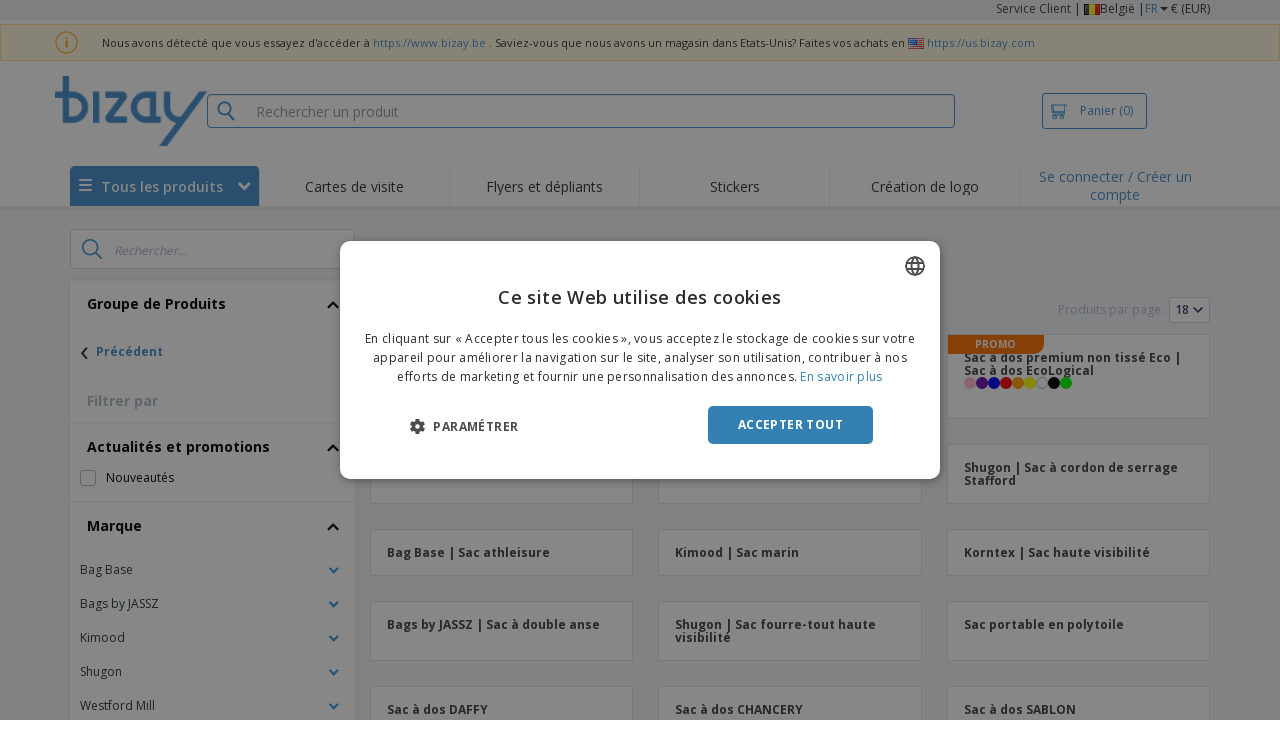

--- FILE ---
content_type: text/html; charset=utf-8
request_url: https://www.bizay.be/fr-be/groupe/sac-de-type-sac-a-dos
body_size: 68850
content:


<!DOCTYPE html>
<html dir="ltr" lang="fr" prefix="og: http://ogp.me/ns#" ng-app="app360">
<head>
    <meta charset="utf-8" />

    

    <title>Personnaliser les produits de Sac de type sac &#224; dos | BIZAY</title>

    <meta name="viewport" content="width=device-width, initial-scale=1, maximum-scale=2" />
    <meta name="description" content="Cr&#233;ez vos produits Sac de type sac &#224; dos aux meilleurs prix. Faites la promotion de votre entreprise avec des produits Sac de type sac &#224; dos et obtenez de meilleurs r&#233;sultats." />
    <meta name="keywords" content="Sac de type sac &#224; dos" />
    <meta name="csrf-token" content="I2rFPOIJ0dqxfqZfc9tIuUJjR_KkQSpezO-O5J45IUnPBWl89FYtUvfkFgtZyiNu4qWV6QCUjsrcJU6SL94Y4iKDVMoZYXlrMPyRFAaERqI1" />
    <meta id="request-method" name="request-method" content="GET">

    

<link rel="preconnect" href="https://cdnazprd.bizay.com/" crossorigin>
<link rel="preconnect" href="https://fonts.gstatic.com" crossorigin />

    <link rel="preconnect" href="//cdn-4.convertexperiments.com" crossorigin />

<link rel="preconnect" href="https://cdn.jsdelivr.net" crossorigin />
<link rel="preconnect" href="https://www.googletagmanager.com" crossorigin />


            <script>
            window.DD_RUM_BIZAY = {
                flags: new Proxy({
                    beforeUnload: false,
                    unload: false,
                    pageHide: false,
                    stack: []
                }, {
                    set(target, property, value) {
                        const oldValue = target[property];
                        target[property] = value;

                        if (oldValue !== value) {
                            const timestamp = new Date().toISOString();
                            target.stack.push(`${timestamp} - ${property}: ${oldValue} → ${value}`);
                        }

                        return true;
                    }
                })
            };

            (function () {
                let pageHideTimeout;

                window.addEventListener('unload', () => {
                    window.DD_RUM_BIZAY.flags.unload = true;
                });

                window.addEventListener('beforeunload', () => {
                    window.DD_RUM_BIZAY.flags.beforeUnload = true;
                });

                window.addEventListener('pagehide', () => {
                    window.DD_RUM_BIZAY.flags.pageHide = true;
                    pageHideTimeout && clearTimeout(pageHideTimeout);
                    pageHideTimeout = setTimeout(() => {
                        //if this is hit after one second it means the page is not being unloaded
                        window.DD_RUM_BIZAY.flags.pageHide = false;
                    }, 1000);
                });
            })();

            (function (h, o, u, n, d) {
                h = h[d] = h[d] || { q: [], onReady: function (c) { h.q.push(c) } }
                d = o.createElement(u); d.async = 1; d.src = n
                n = o.getElementsByTagName(u)[0]; n.parentNode.insertBefore(d, n)
            })(window, document, 'script', 'https://www.datadoghq-browser-agent.com/eu1/v6/datadog-rum.js', 'DD_RUM');

            window.DD_RUM.onReady(function () {
                window.DD_RUM.init({ 
	clientToken: 'pub06ea231a62df4aa9052367d70e7a8f0a', 
	applicationId: 'a7abe7a8-bd42-4f08-aadb-c58f60a17611', 
	site: 'datadoghq.eu', 
	service: 'webstore', 
	env: 'production', 
	sessionSampleRate: 100, 
	sessionReplaySampleRate: 0, 
	trackUserInteractions: true, 
	trackResources: true, 
	actionNameAttribute: 'label', 
	trackLongTasks: true, 
	defaultPrivacyLevel: 'mask-user-input', 
	allowedTracingUrls: [/^(https|http):\/\/(us|www)\.(bizay|360onlineprint|360imprimir)\./, /^(https|http):\/\/bizay.*\.azurewebsites\..*/], 
	excludedActivityUrls: [/clarity/, /bing/, /convertexperiments/, /onesignal/, /cloudflareinsights/, /tagmanager/, /googlesyndication/, /igodigital/, /facebook/, /googleads/, /analytics\.google/, /pagead/, /cdn-cgi/, /doubleclick\.net/, /web-vitals/, /website-content-middleware/, /trustpilot/], 
	beforeSend: function (event) { 
		if (event.type === 'error') { 
			try { 
				var errorStack = event.error.stack; 
				if (errorStack.indexOf("chrome-extension") > -1) { 
					return false 
				} 
				const regex = /Object Not Found Matching Id:\d+, MethodName:\w+, ParamCount:\d+/;
				if (regex.test(event.error.message)) { 
					return false 
				} 
			} 
			catch (e) { } 
		} 
	} 
});
            });
        </script>


        <link href="/images/favicon/bizay/favicon.ico?version=879a92c9c41e3112a8df548b79569e50" rel="icon" type="image/x-icon" sizes="" />
        <link href="/images/favicon/bizay/favicon-96x96.png?version=879a92c9c41e3112a8df548b79569e50" rel="icon" type="image/png" sizes="96x96" />
        <link href="/images/favicon/bizay/favicon-192x192.png?version=879a92c9c41e3112a8df548b79569e50" rel="icon" type="image/png" sizes="192x192" />
        <link href="/images/favicon/bizay/favicon-512x512.png?version=879a92c9c41e3112a8df548b79569e50" rel="icon" type="image/png" sizes="512x512" />
        <link href="/images/favicon/bizay/apple-touch-icon.png?version=879a92c9c41e3112a8df548b79569e50" rel="apple-touch-icon" type="" sizes="180x180" />

    


    

<link fetchpriority="high" rel="preload" as="image" media="screen and (min-width: 768px)" href="/Images/bizay_header.be.png?version=879a92c9c41e3112a8df548b79569e50" />
<link fetchpriority="high" rel="preload" as="image" media="screen and (max-width: 767px)" href="/Images/bizay_logo_mobile.be.png?version=879a92c9c41e3112a8df548b79569e50" />
<link rel="preload" as="font" href="/Content/font/font-awesome/4.7.0/fontawesome-webfont.woff2?v=4.7.0" type="font/woff2" crossorigin />


        <link rel="canonical" href="https://www.bizay.be/fr-be/groupe/sac-de-type-sac-a-dos" data-react-helmet="true" />


    <link rel="image_src" href="/Images/OpenGraph/bizay/bizay_1080x1080.png?version=879a92c9c41e3112a8df548b79569e50" />
    <meta property="og:image" content="/Images/OpenGraph/bizay/bizay_1080x1080.png?version=879a92c9c41e3112a8df548b79569e50" />
    <meta property="og:image:secure_url" content="/Images/OpenGraph/bizay/bizay_1080x1080.png?version=879a92c9c41e3112a8df548b79569e50" />

    
    <meta property="fb:app_id" content="994534473897299" />

    

    
<link fetchpriority="high" rel="preload" as="style" href="https://fonts.googleapis.com/css2?family=Open+Sans:wght@300;400;600;700&amp;display=swap" />
<link rel="stylesheet" href="https://fonts.googleapis.com/css2?family=Open+Sans:wght@300;400;600;700&amp;display=swap" media="print" onload="this.media='all'" />
<noscript>
    <link rel="stylesheet" href="https://fonts.googleapis.com/css2?family=Open+Sans:wght@300;400;600;700&amp;display=swap" />
</noscript>

    <link rel="stylesheet" type="text/css" href="/Content/css/bootstrap-3.3.5.min.css?version=879a92c9c41e3112a8df548b79569e50">


    <link rel="preload" type="text/css" href="/Content/css/template/algolia_search_desktop_results.css?version=879a92c9c41e3112a8df548b79569e50" as="style" onload="this.onload = null; this.rel = 'stylesheet'">

<link rel="stylesheet" type="text/css" href="/Content/css/template/cookie_bar.css?version=879a92c9c41e3112a8df548b79569e50">
    <link rel="stylesheet" type="text/css" href="/Content/css/GlobalStylesMin3?version=879a92c9c41e3112a8df548b79569e50">
    <link rel="stylesheet" type="text/css" href="/Content/css/jquery.qtip.min.css?version=879a92c9c41e3112a8df548b79569e50">
    <link rel="stylesheet" type="text/css" href="/Content/css/jquery.bxslider.min.css?version=879a92c9c41e3112a8df548b79569e50">
<link rel="stylesheet" type="text/css" href="/Content/css/Global?version=879a92c9c41e3112a8df548b79569e50">
<link rel="stylesheet" type="text/css" href="/Content/css/template/header_bizay_desktop.min.css?version=879a92c9c41e3112a8df548b79569e50">
    <link rel="stylesheet" type="text/css" href="/Content/css/WebClient/a15d3c6b59f284caf9bc.bundle.min.css">

        <!-- Force container to be full width, to be used in landing pages -->
        <style type="text/css">
            .widecontainer {
                width: 100%;
                max-width: 100%;
                padding: 0px 0px;
                background: #ffffff;
            }
        </style>

    <style>
        @media only screen and (min-height: 1800px) {
            .main-height {
                height: 100vh;
            }
        }
    </style>

    <link rel="stylesheet" type="text/css" href="/Content/css/ModalTabletNotificationRotation?version=879a92c9c41e3112a8df548b79569e50">

<link rel="stylesheet" type="text/css" href="/Content/css/WebClient/1bd5526eec8f053eb68e.bundle.min.css">

    
    <link rel="stylesheet" type="text/css" href="/Content/css/WebClient/1bd5526eec8f053eb68e.bundle.min.css">
<link rel="stylesheet" type="text/css" href="/Content/css/WebClient/a91996a1447c7a6607c2.bundle.min.css">
<link rel="stylesheet" type="text/css" href="/Content/css/WebClient/539bf324478adc34cd1b.bundle.min.css">

    

<script>
    window.imageConfigs = {"extensions":["png"]};
    window.imageConfigs.transform = function (basePath, relativePath) {
        if (!window.imageConfigs || !window.imageConfigs.transformationPathPrefix) {
            return basePath.replace(/\/+$/, '') + '/' + relativePath.replace(/^\/+/, '');
        }

        if (window.imageConfigs.extensions) {
            var filename = relativePath.split('/').pop();
            var idx = filename.lastIndexOf('.');

            var ext = idx <= 0 || idx === filename.length - 1 ? undefined : filename.slice(idx + 1);

            if (!ext || window.imageConfigs.extensions.indexOf(ext) === -1) {
                return basePath.replace(/\/+$/, '') + '/' + relativePath.replace(/^\/+/, '');
            }
        }

        return basePath.replace(/\/+$/, '') + window.imageConfigs.transformationPathPrefix + '/' + relativePath.replace(/^\/+/, '');
    };

    window.culture = 'fr-BE';
    window.currencyConfigs = {"currencyCulture":"nl-BE","currencySymbol":"€","currencyPositivePattern":2,"minimumFractionDigits":2,"maximumFractionDigits":2};
</script>

<script src="/Scripts/AntiCrossSiteRequestForgery?version=879a92c9c41e3112a8df548b79569e50"></script>
<script src="/Scripts/Optimized/customToLocaleString?version=879a92c9c41e3112a8df548b79569e50"></script>

<script>
    window.getAnalyticsClientId = function () {
        let analyticsClientId = undefined;
        document.cookie.split(';').forEach(function (el) {
            var c = el.split('=');
            if (el.trim().startsWith('_ga=') && c.length == 2) {
                analyticsClientId = c[1].substring(6);
            }
        });

        return analyticsClientId;
    }

    window.getSessionId = function () {
        let sessionId = undefined;
        document.cookie.split(';').forEach(function (el) {
            var c = el.split('=');
            if (el.trim().startsWith('_ga_') && c.length == 2) {
                if (c[1].startsWith('GS2.1')) {
                    sessionId = c[1].split('.')[2].split('$')[0];
                    if (sessionId != undefined && sessionId.length > 0 && sessionId.charAt(0) === 's') {
                        sessionId = sessionId.slice(1);
                    }
                }
                else if (c[1].startsWith('GS1.1')) {
                    sessionId = c[1].split('.')[2];
                }
            }
        });

        return sessionId;
    }
</script>

    <script>
        window.dataLayer = window.dataLayer || [];

        var clientInfo = null;

        if (clientInfo) {
            var cInfo = {
                'ci_id': clientInfo.Data.Id,
                'ci_cluster': clientInfo.Cluster,
                'ci_log': clientInfo.Data.LastLoginDate,
                'ci_type': clientInfo.Data.Type,
                'ci_cat': clientInfo.Data.Category,
                'ci_reg': clientInfo.Data.RegisterDate,
                'ci_email': clientInfo.Data.EmailMD5,
            };

            if (clientInfo.Data.Email != null) {
                cInfo['ci_email_unhashed'] = clientInfo.Data.Email;
            }

            window.dataLayer.push({ 'c_info': cInfo });
        }

        var dyn = null;

        if (dyn) {

            var vw = Math.max(document.documentElement.clientWidth || 0, window.innerWidth || 0);

            if (vw <= 991) {

                for (var i = 0; i < dyn['360_dyn'].ProductValue.length; i++) {
                    var mobileProductValue = dyn['360_dyn'].ProductValueMobile[i];

                    if (mobileProductValue) {
                        dyn['360_dyn'].ProductValue[i] = mobileProductValue;
                    }
                }
            }

            delete dyn['360_dyn'].ProductValueMobile;

            window.dataLayer.push(dyn);
        }

        var voucherInfoDatalayer = null;

        if (voucherInfoDatalayer) {
            var voucherDyn = { 'coupon': voucherInfoDatalayer.Coupon };
            if (voucherInfoDatalayer.VoucherErrorType) {
                voucherDyn.voucher_error_type = voucherInfoDatalayer.VoucherErrorType;
            }

            window.dataLayer.push({'360_dyn':voucherDyn, 'event':voucherInfoDatalayer.Event });
        }
    </script>
    <script type="text/javascript">
        var _conv_page_type;
        var _conv_product_sku;
        var _conv_customer_id;
        var _conv_custom_v1;

        if (dyn) {
            _conv_page_type = dyn['360_dyn'].PageType;
            _conv_product_sku = dyn['360_dyn'].ProdID;
        }

        if (clientInfo) {
            _conv_customer_id = "BE" + clientInfo.Data.Id;
            _conv_custom_v1 = clientInfo.Cluster;
        }
    </script>
            <script type="text/javascript" src="//cdn-4.convertexperiments.com/js/10041657-10041911.js"></script>
        <script>
        (function(w,d,s,l,i){w[l]=w[l]||[];w[l].push({'gtm.start':
        new Date().getTime(),event:'gtm.js'});var f=d.getElementsByTagName(s)[0],
        j=d.createElement(s),dl=l!='dataLayer'?'&l='+l:'';j.async=true;j.src=
                'https://www.googletagmanager.com/gtm.js?id=' + i + dl; f.parentNode.insertBefore(j, f);
            })(window, document, 'script', 'dataLayer', 'GTM-58SX3M4');
        </script>


<script type="text/javascript">
    window.addEventListener('load', (event) => {
        const urlSearchParams = new URLSearchParams(window.location.search);
        const pageFragment = urlSearchParams.get("pfrag");
        if (pageFragment) {
            window.location.hash = pageFragment;
        }
    })
</script>


    
</head>
<body>
    <script src="/Scripts/Shared/Utils/set-empty-links.js?version=879a92c9c41e3112a8df548b79569e50"></script>

    
    
    


    
<div id="stale-session-banner" class="stale-session-banner" hidden>
    <div id="stale-session-signed-in-message" class="stale-session-message">
        <span class="stale-session-text">
            <i class="icon-warning-sign"></i>
            Vous vous êtes connecté avec un autre onglet ou une autre fenêtre. Veuillez <a href="">recharger</a> pour actualiser votre session. Vos modifications les plus récentes peuvent être perdues.
        </span>
        <button class="stale-session-text-close">×</button>
    </div>
    <div id="stale-session-signed-out-message" class="stale-session-message">
        <span class="stale-session-text">
            <i class="icon-warning-sign"></i>
            Vous vous êtes déconnecté avec un autre onglet ou une autre fenêtre. Veuillez <a href="">recharger</a> pour actualiser votre session. Vos modifications les plus récentes peuvent être perdues.
        </span>
        <button class="stale-session-text-close">×</button>
    </div>
    <div id="stale-session-invalid-message" class="stale-session-message">
        <span class="stale-session-text">
            <i class="icon-warning-sign"></i>
            Votre session a expiré. Veuillez réessayer.
        </span>
        <button class="stale-session-text-close">×</button>
    </div>
</div>

    <div id="desktop-loading-pane" style="position: fixed; width: 100%; height: 100%; background-color: rgba(0, 0, 0, 0.5); z-index: 1000; cursor: progress;" class="hidden">
</div>

    <div id="wrap">
        <div id="waitingPrimer" style="display:none">
            <div id="floater"></div>
            <div id="loading-shield-content">
                <div class="loading-text"></div>
                <div class="loading-text"></div>
                <div><i class="icon-spinner icon-spin"></i></div>
            </div>
        </div>
        <div id="sticky-bar-promo-container"></div>



<link rel="stylesheet" type="text/css" href="/Content/css/WebClient/30ea8ba4a92f3073c0a4.bundle.min.css">

<div class="hidden-xs">
    <div class="header_desktop">
        <div class="header-links">
            <div class="container">
                <div class="rightLinks">
                    
                    <a class="show-upselling-modal" href="/fr-be/Home/CustomerSupport">Service Client</a>
                    |
                    
<div id="languageSwitcher" class="dropdown">
    <img loading="lazy" src="/Images/flags/be.png?version=879a92c9c41e3112a8df548b79569e50" alt="culture" />
    <span> Belgi&#235; |</span>
    <span class="dropdown-toggle btn-mini">FR</span>
    <b class='caret' data-toggle='dropdown' id='dropdown-icon'></b>
</div>
                    <span>€ (EUR)</span>
                </div>
            </div>
        </div>

        <div id="redirect-ribbon"></div>

        <div class="container">
            <div class="row header-search">
                <div id="logo360" class="header-col logo360">
                    <a href="/fr-be" class="show-upselling-modal">
                        <div class="logo360-div lazy-background-image mobile-hidden" style="background-image:url('/Images/bizay_header.be.png?version=879a92c9c41e3112a8df548b79569e50')"></div>
                    </a>
                </div>
                <div id="search-bar" class="header-col searchBar">
                    
<div class="verticalCenterContent">

<div class="bar">
    <div class="input-group">
        <img loading="lazy" id="search-icon" src="/Images/ContextPages/searchIcon.png?version=879a92c9c41e3112a8df548b79569e50" width="18" height="20" />
        <input type="search" class="form-control aa-search-input" id="360-search-input" onblur="SearchNoClick()" onfocus="CallAlgoliaAutocomplete()" oninput="SetQuerySearchValue(this)" placeholder="Rechercher un produit">
        <img loading="lazy" id="search-clear" src="/Images/ContextPages/closeIcon.png?version=879a92c9c41e3112a8df548b79569e50" class="close-icon hidden" onclick="ClearSearch()" width="13" height="13" />
    </div>
</div></div>

<script defer src="[data-uri]"></script>
                </div>

                <div class="header-col cart">



<div class="cartBtn verticalCenterContent">
    <a id="carBtnHeader" href="/fr-be/Cart?ref=header" single-click class="newbtn360 hollow blue show-upselling-modal">
        <img loading="lazy" src="/Images/Cart_icon.jpg?version=879a92c9c41e3112a8df548b79569e50" alt="Cart_icon" />
        <span id="cartAndNumber">
            Panier
            <span id="cartNumber">(0)</span>
        </span>
    </a>
</div>


                </div>

                <div class="row no-margin-sides">
                    <div class="col-xs-12 header-nav">
                        
<script>
    lazyMenu = true;
</script>
<div id="desktop-menu" class="col-table-2-12 nav-hover-blue nav-chevron-loader">
    <a class="col-table-vertical" href="#" onclick="return false">
        <div class="item-float-full-height">
            <span class="helper-height"></span>
            <img loading="lazy" src="/Images/Mobile/mobile-nav-menu.svg?version=879a92c9c41e3112a8df548b79569e50" />
        </div>
        <div class="item-float-full-height">
            <span class="helper-height"></span>
            <div class="ellip ellip-2">
                <span>Tous les produits</span>
            </div>
        </div>
        <div class="item-float-full-height nav-chevron-loader">
            <span class="helper-height">
            </span>
            <i id="menu-chevron" class="nav-chevron icon-chevron-down" style="margin-left:5px;"></i>
            <i id="menu-chevron-loader" class="nav-chevron icon-spinner icon-spin" style="margin-left:5px;"></i>
        </div>
    </a>
    <div id="desktop-menu-products" class="navbar-submenu" style="display:none"></div>
</div>



        <div class="col-table-2-12" style="display:flex !important">
                <a id="headeritem-0" class="col-table-vertical show-upselling-modal center-block" title="Cartes de visite" style="align-self:center; display:block;" href="/fr-be/groupe/cartes-de-marketing" data-eventregion="MENU" data-eventsection="MAIN_1" data-eventitem="PRODGRP_MARKETING_CARDS" onclick="pushSelectItemEvent(event, '0')">
                    <p class="ellip ellip-2">Cartes de visite</p>
                </a>
        </div>
        <div class="col-table-2-12" style="display:flex !important">
                <a id="headeritem-1" class="col-table-vertical show-upselling-modal center-block" title="Flyers et d&#233;pliants" style="align-self:center; display:block;" href="/fr-be/groupe/depliants-et-brochures-personnalises" data-eventregion="MENU" data-eventsection="MAIN_2" data-eventitem="PRODGRP_FLYERS_LEAFLETS" onclick="pushSelectItemEvent(event, '1')">
                    <p class="ellip ellip-2">Flyers et d&#233;pliants</p>
                </a>
        </div>
        <div class="col-table-2-12" style="display:flex !important">
                <a id="headeritem-2" class="col-table-vertical show-upselling-modal center-block" title="Stickers" style="align-self:center; display:block;" href="/fr-be/groupe/autocollants-et-decalcomanies-personnalises" data-eventregion="MENU" data-eventsection="MAIN_3" data-eventitem="PRODGRP_STICKERS_DECALS" onclick="pushSelectItemEvent(event, '2')">
                    <p class="ellip ellip-2">Stickers</p>
                </a>
        </div>
        <div class="col-table-2-12" style="display:flex !important">
                <a id="headeritem-3" class="col-table-vertical show-upselling-modal center-block" title="Cr&#233;ation de logo" style="align-self:center; display:block;" href="/logo-ontwerp" data-eventregion="MENU" data-eventsection="MAIN_4" data-eventitem="SERVICE_LOGO_REQUEST" onclick="pushSelectItemEvent(event, '3')">
                    <p class="ellip ellip-2">Cr&#233;ation de logo</p>
                </a>
        </div>


<div class="col-table-2-12 nav-blue">
        <a class="col-table-vertical show-upselling-modal" href="/fr-be/Account/Login" id="login-register" title="Espace Client" data-eventregion="MENU" data-eventsection="ACCOUNT" data-eventitem="LOGIN">
            Se connecter / Cr&#233;er un compte
        </a>
</div>


                    </div>
                </div>
            </div>
        </div>
    </div>
    <div class="separator-line"></div>
</div>
<div id="mobileHeader" class="container no-gutter hidden-sm hidden-md hidden-lg">

<div class="row no-gutter" id="logo">
    <div>
        <div class="mobile-menu-container">
            <a id="toggleMobileMenu-v2" class="mobile-header-div" data-toggle="collapse" href="#mobile_nav_accordion">
                <img loading="lazy" src="/Images/Mobile/mobile-menu-header.png?version=879a92c9c41e3112a8df548b79569e50" alt="mobile menu" />
            </a>
                <a id="showSearchBar"
                   class="mobile-header-div collapsed"
                   data-toggle="collapse"
                   href="#mobile_searchBar">
                    <i class="icon-search"></i>
                </a>
        </div>
        <a class="mobile-logo-container" href="/">
            <img loading="lazy" class="logomobile desktop-hidden"
                 src="/Images/bizay_logo_mobile.be.png?version=879a92c9c41e3112a8df548b79569e50"
                 onerror="this.onerror=null;this.src='/Images/bizay_logo_mobile.global.png?version=879a92c9c41e3112a8df548b79569e50';"
                 alt="bizay_logo_mobile" />
        </a>
        <div class="mobile-menu-container right cart">

<a class="mobile-header-div" href="/fr-be/Cart?ref=header">
    <img loading="lazy" src="/Images/Mobile/mobile-cart-header.png?version=879a92c9c41e3112a8df548b79569e50" alt="cart-header" />
    <div class="mobile-cart-num-fix">0</div>
</a>

        </div>
    </div>
    <div id="mobile-nav-container-v2"></div>
    <div id="mobile_searchBar"
         class="col-xs-12 collapse "
         data-toggle="collapse">
        <div class="separator-line-mobile grey"></div>


<div class="bar">
    <div class="input-group">
        <img loading="lazy" id="mobile-search-icon" src="/Images/ContextPages/searchIcon.png?version=879a92c9c41e3112a8df548b79569e50" width="18" height="20" />
        <input type="search" class="form-control aa-search-input" id="360-search-input-mobile" onblur="SearchNoClick()" onfocus="CallAlgoliaAutocomplete()" oninput="SetQuerySearchValue(this)" placeholder="Rechercher un produit">
        <img loading="lazy" id="search-clear" src="/Images/ContextPages/closeIcon.png?version=879a92c9c41e3112a8df548b79569e50" class="mobile-close-icon hidden" onclick="ClearSearch()" width="13" height="13" />
    </div>
</div>
    </div>
</div>
<div class="separator-line-mobile"></div></div>
<script defer src="[data-uri]"></script>

        <div id="overlay-background" class="hidden"></div>

        <div id="campaign-ribbon"></div>

        <div id="main" class="main-height">

            <div id=context-pages-container></div>

            <div class="hidden-sm hidden-md hidden-lg" id="redirect-ribbonMobile"></div>

            
<div id="isMobileVisible" class="visible-xs hidden-sm hidden-md hidden-lg"></div>
<div id="mobileLoading" class="hidden-sm hidden-md hidden-lg" style="display:none;">
    <div id="mobileLoadingContent">
        <i class="icon-spinner icon-spin"></i>
    </div>
    <div id="mobileLoadingBackdrop"></div>
</div>

            

            <div>
                
            </div>

            <div class="hidden">
            </div>

                <div class="widecontainer">
                    

<div id="context-pages"></div>
    <div id="product-reviews-container"></div>







                </div>
            <div class="col-md-12 hidden-xs" id="push"></div>

<form action="/fr-be/Account/LogOff" id="logoutForm" method="post"><input name="__RequestVerificationToken" type="hidden" value="e3FU_e1Lrdu4Gbv1exWtr9q-YQkVS-Q6yrIvwpXGgt1M1FdjFT0sNJOBpI9aFjqNsU9yLo3-rBD5Pds-J8DDL3moJL9lhjq-WfbWdPMJVdQ1" /></form>        </div>

        <div class="hidden-sm hidden-md hidden-lg">
                <div class="container">
                    

<link rel="stylesheet" type="text/css" href="/Content/css/LanguageSwitcherMobile/Footer/footer.bundle.min.css?version=879a92c9c41e3112a8df548b79569e50">



    <div class="mobile-footer-language-switcher">

        <hr />

        <div class="mobile-bottom-spacing"></div>

        <div class="col-xs-12 language-select-container">
            <!-- Footer logo -->
            <div id="footerLogo" class="col-xs-6">
                <img loading="lazy"
                     src="/Images/bizay_logo_footer.be.png?version=879a92c9c41e3112a8df548b79569e50"
                     onerror="this.onerror=null;this.src='/Images/bizay_logo_footer.global.png?version=879a92c9c41e3112a8df548b79569e50';"
                     alt="bizay_logo_footer" />
            </div>

            <!-- Language selection button -->
            <div class="col-xs-6 language-select-button">
                
<button type="button" id="ChooseCultureButton" class="btn btn-choose-culture-mobile" data-toggle="modal">
    <div class="flag">
        <img loading="lazy" src="/Images/flags/be.png?version=879a92c9c41e3112a8df548b79569e50" alt="culture" />
    </div>
    <div class="span-text">
        Belgi&#235; | <span class="btn-mini">FR</span> <span class="currency"> (€ EUR ) </span>
    </div>
    <div class="span-arrow">
        &rsaquo;
    </div>
</button>
<div class="modal-mobile-language-switcher modal fade bottom" id="cultureChooserMobile" tabindex="-1" role="dialog"></div>
            </div>
        </div>
    </div>


<div class="col-xs-12" style="text-align:center;padding: 30px 0 20px 0;">
        <a class="footer-mobile-link" href="https://whistleblowersoftware.com/secure/canal-denuncia-360imprimir" target="_blank" rel="noopener noreferrer"> Dispositif de Signalement</a>
</div>
    <div>
        <hr>
        <div class="mobile-copyright">
            Copyright &copy; 2026 - BIZAY. Tous droits réservés.
        </div>
    </div>

<script defer src="[data-uri]"></script>
                </div>
        </div>
    </div>

            <div class="hidden-xs banner2020" id="footer">
                
<div class="container">
    <div class="row">
        <div class="col-xs-3">
            <div class="footer-title">COMMENT &#199;A MARCHE</div>
                <div><a href="/fr-be/Home/HowItWorks#upload" class="show-upselling-modal"><i class="icon-circle footer-icon"></i> Soumettez votre design</a></div>
                <div><a href="/fr-be/Home/HowItWorks#gallery" class="show-upselling-modal"><i class="icon-circle footer-icon"></i> Utilisez nos mod&#232;les</a></div>
        </div>
        <div class="col-xs-3">
            <div class="footer-title">&#192; PROPOS DE NOUS</div>
                <div><a href="/fr-be/Home/About" class="show-upselling-modal"><i class="icon-circle footer-icon"></i> &#192; propos de nous</a></div>
        </div>
        <div class="col-xs-3">
            <div class="footer-title">Service client</div>
                <div><a href="/fr-be/Home/CustomerSupport" class="show-upselling-modal"><i class="icon-circle footer-icon"></i> Service Client</a></div>
                <div><a href="/fr-be/client" class="show-upselling-modal"><i class="icon-circle footer-icon"></i> Mon compte</a></div>
                <div><a href="/fr-be/Order/listclientorders" class="show-upselling-modal"><i class="icon-circle footer-icon"></i> G&#233;rer les commandes</a></div>
        </div>
        <div class="col-xs-3">
            <div class="footer-title">MENTIONS L&#201;GALES</div>
                <div><a href="/fr-be/Home/TermsAndConditions" class="show-upselling-modal"><i class="icon-circle footer-icon"></i> Termes et conditions</a></div>
                <div><a href="/fr-be/Home/PrivacyPolicy" class="show-upselling-modal"><i class="icon-circle footer-icon"></i> la Politique de confidentialit&#233;</a></div>
                <div><a href="/fr-be/Home/TermsAndConditions#4_2" class="show-upselling-modal"><i class="icon-circle footer-icon"></i> Politique de remboursement et de retour</a></div>
                <div><a href="https://whistleblowersoftware.com/secure/canal-denuncia-360imprimir" target="_blank" rel="noopener noreferrer" class="show-upselling-modal"><i class="icon-circle footer-icon"></i> Dispositif de Signalement</a></div>
        </div>
    </div>

    <div class="clear15"></div>

    <div class="row">
        <div class="col-xs-3">
            <figure class="footer-branding" style="margin: 5px; text-align: left;">
                <img width="168" height="70"
				     loading="lazy" 
                     src="/Images/bizay_logo_footer.be.png?version=879a92c9c41e3112a8df548b79569e50"
                     onerror="this.onerror=null;this.src='/Images/bizay_logo_footer.global.png?version=879a92c9c41e3112a8df548b79569e50';"
                     alt="bizay_logo_footer" />
                <figcaption>
                    <div class="footer-copyright">Copyright &copy; 2026 - BIZAY. <br/> Tous droits réservés.</div>
                </figcaption>
            </figure>
        </div>
        <div class="col-xs-3">
            <div class="row">
                <div class="col-sm-12 col-md-6 col-lg-6 payment-icons">
                    


<div class="footer-sub-title text-center">Paiement</div>
<div class="text-center">
    <span class="lazy-background-image" style="background-image:url(&#39;https://cdnazprd.bizay.com/cdn-cgi/image/format=webp,quality=80/images/footer/footer-sprite_be.png?v=639047478112113565&#39;);background-repeat:no-repeat;display:inline-block; width:100px;height:98px;background-position:0px 0px;"></span>
</div>
                </div>
                <div class="col-sm-12 col-md-6 col-lg-6 transportation-icons">
                    


<div class="footer-sub-title text-center">Transport</div>
<div class="text-center">
    <span class="lazy-background-image" style="background-image:url(&#39;https://cdnazprd.bizay.com/cdn-cgi/image/format=webp,quality=80/images/footer/footer-sprite_be.png?v=639047478112113565&#39;);background-repeat:no-repeat;display:inline-block; width:100px;height:74px;background-position:0px -242px;"></span>
</div>
                </div>
            </div>
        </div>
        <div class="col-xs-3">
            <div class="row">
                <div class="col-sm-12 col-md-6 col-lg-6 social-networks-icons">
                    


<div class="footer-sub-title text-center">Suivez-nous</div>
<div class="text-center">
        <a href="https://www.facebook.com/BizayBelgique" target="_blank"><span style="background-image:url(&#39;https://cdnazprd.bizay.com/cdn-cgi/image/format=webp,quality=80/images/footer/footer-sprite_be.png?v=639047478112113565&#39;);height:32px;width:32px;background-repeat:no-repeat;display:inline-block; background-position:0px -147px;" class="footer-social lazy-background-image" /></a>
</div>
<div class="text-center">
</div>
                </div>
                <div class="col-sm-12 col-md-6 col-lg-6 security-icons">



<div class="footer-sub-title text-center">S&#233;curit&#233;</div>
<div class="text-center">
    <span class="lazy-background-image" style="background-image:url(&#39;https://cdnazprd.bizay.com/cdn-cgi/image/format=webp,quality=80/images/footer/footer-sprite_be.png?v=639047478112113565&#39;);background-repeat:no-repeat;display:inline-block; width:100px;height:32px;background-position:0px -320px;"></span>
</div>                </div>
            </div>
        </div>
        <div class="col-xs-3">
            <div class="footer-sub-title">Inscrivez-vous pour recevoir des offres et des informations de BIZAY</div>

            <div class="row no-gutter newsletter-container">
                <span class="col-sm-2 col-md-1 col-lg-1"><i class="icon-envelope-alt icon-large" style="float:left;color: #4D4545;margin-right: 4px; margin-top:4px"></i></span>

                <form id="formNewsletter" class="form-horizontal col-sm-10 col-md-11 col-lg-11" style="float:left;color:black">
                    <div class="control-group" style="margin-bottom:5px">
                        <div class="controls" style="margin-left:0px;">
                            <div class="input-prepend input-append">
                                <input class="col-xs-9" id="inputIcon" name="email" type="email" style="max-width: 126px;" />
                                <button class="btn btn-default"
                                        onclick="trySubscribeNewsletter(this,'/fr-be/Home/SubscribeNewsletter','Vous avez reçu un email de confirmation','L\u0027email donné n\u0027est pas valide.','Impossible de s\u0027abonner. S\u0027il vous plaît essayez plus tard. Merci',true)"
                                        type="button" style="height: 24px;margin-left: -1px;">
                                    <i class="icon-caret-right" style="color:#4295CB; vertical-align:super;"></i>
                                </button>
                            </div>
                        </div>
                    </div>
                </form>
                <div id="formNewsletterResult" style="display:none"></div>
            </div>
        </div>
    </div>
        <div class="row" id="proj2020Container">
            <hr>
            <div class="col-xs-6">
                <p>Cofinanc&#233; par:</p>
                <a href="/fr-be/Home/P2020" target="_blank">
                    <img class="p2020" loading="lazy" src="/Images/p2020_logos.png?version=879a92c9c41e3112a8df548b79569e50" alt="Projecto 2020" />
                </a>
            </div>
        </div>
    <div id="GDPRModal" class="GDPRModal modal fade" tabindex="-1" role="dialog">
        <div class="modal-dialog">
            <div class="modal-content">
                <div class="modal-body">
                    <div class="row">
                        <button type="button" class="close" data-dismiss="modal" aria-hidden="true">×</button>
                    </div>
                    <div class="row">
                        <div class="col-xs-12">
                            <div class="checkbox">
                                <input type="checkbox" class="form-check-input" id="GDPRAccepted" checked="checked" onclick="AcceptGDPRBtn()">
                                <span>
                                    <span>En m&#39;inscrivant &#224; la newsletter, je d&#233;clare accepter les conditions </span><a href="/fr-be/Home/TermsAndConditions" target="_blank">Termes et conditions</a><span>, </span><a href="/fr-be/Home/PrivacyPolicy" target="_blank">Politique de confidentialit&#233;</a><span>Et</span><a href="/fr-be/Home/PrivacyPolicy#3_3" target="_blank">Politique de cookies</a><span>.</span>
                                </span>
                            </div>
                        </div>
                    </div>
                    <div class="row error" id="GDPRError" style="display:none">
                    </div>
                </div>
                <div class="modal-footer">
                    <div class="row" style="text-align:center;">
                        <div class="col-xs-4 col-xs-offset-4">
                            <div id="GDPRAcceptBtn" type="button" class="newbtn360 green btn btn-block" aria-hidden="true"
                                 onclick="IsGDPRAccepted(this, '/fr-be/Home/SubscribeNewsletter', 'Vous avez reçu un email de confirmation', 'L\u0027email donné n\u0027est pas valide.', 'Impossible de s\u0027abonner. S\u0027il vous plaît essayez plus tard. Merci', 'Pour vous abonner à notre newsletter, veuillez accepter nos conditions générales, notre politique de confidentialité et notre politique en matière de cookies.')">
                                Continuer
                            </div>
                        </div>
                    </div>
                </div>
            </div>
        </div>
    </div>
</div>
            </div>

    <script src="/Scripts/jquery-1.11.3-min.js?version=879a92c9c41e3112a8df548b79569e50"></script>
    <script src="/Bundle/Scripts/Jquery?version=879a92c9c41e3112a8df548b79569e50"></script>
    <script src="/Scripts/jquery.qtip.min.js?version=879a92c9c41e3112a8df548b79569e50"></script>
    <script src="/Scripts/jquery.bxslider.min.js?version=879a92c9c41e3112a8df548b79569e50"></script>
    <script src="/Scripts/jquery.initialize.min.js?version=879a92c9c41e3112a8df548b79569e50"></script>
    <script src="/Scripts/js.cookie.min.js?version=879a92c9c41e3112a8df548b79569e50"></script>
    <script src="/Scripts/Algolia/algoliasearch.min.js?version=879a92c9c41e3112a8df548b79569e50"></script>
    <script src="/Scripts/Algolia/autocomplete.min.js?version=879a92c9c41e3112a8df548b79569e50"></script>
    <script src="/Scripts/bootstrap.min.js?version=879a92c9c41e3112a8df548b79569e50"></script>
    <script src="/Scripts/360Imprimir/customToLocaleString.js?version=879a92c9c41e3112a8df548b79569e50"></script>
<script src="/Scripts/angular-min.js?version=879a92c9c41e3112a8df548b79569e50"></script><script src="/Scripts/Layoutv2Angular?version=879a92c9c41e3112a8df548b79569e50"></script>    <script src="/Scripts/Layoutv2?version=879a92c9c41e3112a8df548b79569e50"></script>

    

<script defer src="[data-uri]"></script>

<script src="/Scripts/Global?version=879a92c9c41e3112a8df548b79569e50"></script>

    <script type="text/javascript" src="/Scripts/WebClient/6fc6e14f89e32cccf1d7.bundle.min.js"></script>
<script type="text/javascript" src="/Scripts/WebClient/0b52d223996b1c070172.bundle.min.js"></script>
<script type="text/javascript" src="/Scripts/WebClient/a15d3c6b59f284caf9bc.bundle.min.js"></script>

<script type="text/javascript" src="/Scripts/WebClient/1bd5526eec8f053eb68e.bundle.min.js"></script><script type="text/javascript">ws360ContextPages.setup({"container":"context-pages-container","resources":{"fr-BE":{"ApplyFilters":"Appliquer des filtres","AsFrom":"à partir de","ClearAll":"tout effacer","ClearSearch":"effacer la recherche","FilterBy":"Filtrer par","Filters":"Filtres","For":"pour","Home":"Page d'accueil","LoadingPage":"Chargement de la page","LoginToViewPrice":"Connectez-vous pour voir les prix","MobileBtnCTA":"Voir le produit","NoResults":"Nous n'avons actuellement aucun résultat pour {searchQuery} Vérifiez que vous l'avez correctement orthographié ou recherchez un autre terme.","Page":"Page","Premium":"Premium","Previous":"Précédent","ProductGroup":"Groupe de Produits","ProductsByPage":"Produits par page:","Promo":"Promo","Promotion":"Promotion","RangeTo":"à","Results":"résultat(s)","Return":"Revenir","ReturnTo":"Retour à","SearchNoResults":"Aucun résultat","SearchPlaceholder":"Rechercher...","SearchTooltip":"Soumettre la recherche.","SearchTooltipCleanText":"Effacer la recherche.","Select":"Sélectionnez","ShowLess":"- Afficher moins","ShowMore":"+ Afficher plus","Standard":"Économique","Unit":"unité","UnitAbbr":"u.","Units":"unités","WithoutVat":"(HT)","WithVat":"TVA incluse"}},"model":{"noResultsImageUrl":"/Images/ContextPages/noresultsimage.png?version=879a92c9c41e3112a8df548b79569e50","filterImageUrl":"/Images/ContextPages/filterImage.png?version=879a92c9c41e3112a8df548b79569e50","loadingImageUrl":"/Images/ContextPages/loading.svg?version=879a92c9c41e3112a8df548b79569e50","algoliaConfigs":{"appId":"IUMSNF9QBC","apiKey":"bef2a8456e0cffdff0f0b6abcb6f3c2d","indexManagementId":24,"indexName":"BI_Index_Schema_V3_BE","isAlgoliaAnalyticsActive":true,"algoliaAnalyticsKey":"c381d7a3fd092c457a271f3870f4b2ec"},"vatValue":21.00,"firstOrderDiscount":{"discount":5.00000,"discountWithVAT":6.0500000,"minimumValueToApply":12.50,"minimumValueToApplyWithVAT":15.1250,"taxRate":0.21},"isFirstOrder":true,"isHeaderSearch":true,"pushCdnBaseAddress":"https://cdnazprd.bizay.com/","pullCdnBaseAddress":"","isAllProductsPage":false,"colorSwatchStyles":[{"indexManagementColorSwatchId":1,"code":"SINGLECOLOR","imagePath":"/images/contextpages/colorswacthes/SINGLECOLOR_298a382b720c407eb3efa61b44ae4ad0.png"},{"indexManagementColorSwatchId":2,"code":"GRAYSCALE","imagePath":"/images/contextpages/colorswacthes/GRAYSCALE_7146298f50bc4046ade47e0ddde5949d.png"},{"indexManagementColorSwatchId":3,"code":"FULLCOLOR","imagePath":"/images/contextpages/colorswacthes/FULLCOLOR_469510331efd42c1807e3cf18367c41a.png"},{"indexManagementColorSwatchId":4,"code":"LASER","imagePath":"/images/contextpages/colorswacthes/LASER_adbad930415b43c08055ccbb159f78e3.png"},{"indexManagementColorSwatchId":5,"code":"TRANSPARENT","imagePath":"/images/contextpages/colorswacthes/TRANSPARENT_9cbbb05964c044f39a3000249d416914.png"}],"hitSimpleFields":[{"key":"PromotionalStatusTag","value":"pricing.isPromo"},{"key":"Image","value":"image_fr-be"},{"key":"ProductName","value":"synthetic_name_fr-be"},{"key":"ColorSwatches","value":"all_colors_concat_fr-be"},{"key":"BasePrice","value":"pricing.price"},{"key":"PromoPrice","value":"pricing.promo_price"},{"key":"Quantity","value":"pricing.qty"},{"key":"Sku","value":"pricing.sku"},{"key":"DefaultSku","value":"pricing.sku_default"},{"key":"PrivateProduct","value":"private"}],"hitComposeFields":[{"fieldTitle":"label_product_filter_list_fr-be","fieldValue":"std_product_filter_list_fr-be","viewOrder":0},{"fieldTitle":"label_size_fr-be","fieldValue":"std_subproduct_fr-be","viewOrder":1},{"fieldTitle":"label_substracttype_fr-be","fieldValue":"std_paper_fr-be","viewOrder":2},{"fieldTitle":"label_printing_fr-be","fieldValue":"std_ink_fr-be","viewOrder":3},{"fieldTitle":"label_finisher_fr-be","fieldValue":"std_finish_fr-be","viewOrder":4},{"fieldTitle":"label_extra_fr-be","fieldValue":"std_extra_fr-be","viewOrder":5}],"facets":[{"title":"Actualités et promotions","facetType":"List","isSearchBoxVisible":false,"isVisibleOnDesktop":true,"isVisibleOnMobile":true,"isCollapsed":false,"viewOrder":0,"attribute":"tags_fr-be","visibleThreshold":1,"sortType":1},{"title":"Catégorie","facetType":"Hierarchical","isSearchBoxVisible":false,"isVisibleOnDesktop":true,"isVisibleOnMobile":true,"isCollapsed":false,"viewOrder":1,"attribute":"categories_fr-be.lvl0;categories_fr-be.lvl1;categories_fr-be.lvl2","visibleThreshold":1,"sortType":1},{"title":"Thème","facetType":"List","isSearchBoxVisible":false,"isVisibleOnDesktop":true,"isVisibleOnMobile":true,"isCollapsed":false,"viewOrder":2,"attribute":"trophy_theme_fr-be","visibleThreshold":50,"sortType":1},{"title":"Marque","facetType":"Hierarchical","isSearchBoxVisible":false,"isVisibleOnDesktop":true,"isVisibleOnMobile":true,"isCollapsed":false,"viewOrder":3,"attribute":"case_brands_fr-be.lvl0;case_brands_fr-be.lvl1;case_brands_fr-be.lvl2","visibleThreshold":75,"sortType":1},{"title":"Type de couverture","facetType":"List","isSearchBoxVisible":false,"isVisibleOnDesktop":true,"isVisibleOnMobile":true,"isCollapsed":false,"viewOrder":4,"attribute":"case_type_fr-be","visibleThreshold":75,"sortType":1},{"title":"Anthracite","facetType":"List","isSearchBoxVisible":false,"isVisibleOnDesktop":true,"isVisibleOnMobile":true,"isCollapsed":false,"viewOrder":5,"attribute":"food_filling_fr-be","visibleThreshold":50,"sortType":1},{"title":"Autres caractéristiques","facetType":"List","isSearchBoxVisible":false,"isVisibleOnDesktop":true,"isVisibleOnMobile":true,"isCollapsed":false,"viewOrder":6,"attribute":"food_special_fr-be","visibleThreshold":50,"sortType":1},{"title":"Produit","facetType":"List","isSearchBoxVisible":true,"isVisibleOnDesktop":true,"isVisibleOnMobile":false,"isCollapsed":false,"viewOrder":7,"attribute":"product_name_fr-be","visibleThreshold":1,"sortType":1},{"title":"Matériau","facetType":"Hierarchical","isSearchBoxVisible":false,"isVisibleOnDesktop":true,"isVisibleOnMobile":true,"isCollapsed":false,"viewOrder":8,"attribute":"material_fr-be.lvl0;material_fr-be.lvl1","visibleThreshold":50,"sortType":1},{"title":"Couleur du produit","facetType":"Color","isSearchBoxVisible":false,"isVisibleOnDesktop":true,"isVisibleOnMobile":true,"isCollapsed":false,"viewOrder":9,"attribute":"color_concat_fr-be","visibleThreshold":1,"sortType":1},{"title":"Taille","facetType":"List","isSearchBoxVisible":true,"isVisibleOnDesktop":true,"isVisibleOnMobile":true,"isCollapsed":false,"viewOrder":10,"attribute":"textile_size_fr-be","visibleThreshold":75,"sortType":1},{"title":"Type de personnalisation","facetType":"List","isSearchBoxVisible":false,"isVisibleOnDesktop":true,"isVisibleOnMobile":true,"isCollapsed":false,"viewOrder":11,"attribute":"print_type_fr-be","visibleThreshold":1,"sortType":1},{"title":"Couleur de personnalisation","facetType":"List","isSearchBoxVisible":false,"isVisibleOnDesktop":true,"isVisibleOnMobile":true,"isCollapsed":false,"viewOrder":12,"attribute":"print_color_concat_fr-be","visibleThreshold":1,"sortType":1},{"title":"Public cible","facetType":"List","isSearchBoxVisible":false,"isVisibleOnDesktop":true,"isVisibleOnMobile":true,"isCollapsed":false,"viewOrder":13,"attribute":"target_audience_fr-be","visibleThreshold":50,"sortType":1},{"title":"Fonctionnalités","facetType":"List","isSearchBoxVisible":false,"isVisibleOnDesktop":true,"isVisibleOnMobile":true,"isCollapsed":false,"viewOrder":14,"attribute":"functionalities_fr-be","visibleThreshold":50,"sortType":1},{"title":"Couleur du cadran de la montre","facetType":"Color","isSearchBoxVisible":false,"isVisibleOnDesktop":true,"isVisibleOnMobile":true,"isCollapsed":false,"viewOrder":15,"attribute":"dial_color_fr-be","visibleThreshold":50,"sortType":1},{"title":"Diamètre du Boîtier","facetType":"List","isSearchBoxVisible":false,"isVisibleOnDesktop":true,"isVisibleOnMobile":true,"isCollapsed":false,"viewOrder":16,"attribute":"case_size_fr-be","visibleThreshold":50,"sortType":1},{"title":"Matériau du boîtier de la montre","facetType":"List","isSearchBoxVisible":false,"isVisibleOnDesktop":true,"isVisibleOnMobile":true,"isCollapsed":false,"viewOrder":17,"attribute":"case_material_fr-be","visibleThreshold":50,"sortType":1},{"title":"Couleur du boîtier","facetType":"Color","isSearchBoxVisible":false,"isVisibleOnDesktop":true,"isVisibleOnMobile":true,"isCollapsed":false,"viewOrder":18,"attribute":"case_color_fr-be","visibleThreshold":50,"sortType":1},{"title":"Matériau de bracelet","facetType":"List","isSearchBoxVisible":false,"isVisibleOnDesktop":true,"isVisibleOnMobile":true,"isCollapsed":false,"viewOrder":19,"attribute":"bracelet_material_fr-be","visibleThreshold":50,"sortType":1},{"title":"Bracelet","facetType":"List","isSearchBoxVisible":false,"isVisibleOnDesktop":true,"isVisibleOnMobile":true,"isCollapsed":false,"viewOrder":20,"attribute":"bracelet_type_fr-be","visibleThreshold":50,"sortType":1},{"title":"Couleur du Bracelet","facetType":"Color","isSearchBoxVisible":false,"isVisibleOnDesktop":true,"isVisibleOnMobile":true,"isCollapsed":false,"viewOrder":21,"attribute":"bracelet_color_fr-be","visibleThreshold":50,"sortType":1},{"title":"Résistance à l'eau","facetType":"List","isSearchBoxVisible":false,"isVisibleOnDesktop":true,"isVisibleOnMobile":true,"isCollapsed":false,"viewOrder":22,"attribute":"water_resistance_fr-be","visibleThreshold":50,"sortType":1},{"title":"Type de mouvement","facetType":"List","isSearchBoxVisible":false,"isVisibleOnDesktop":true,"isVisibleOnMobile":true,"isCollapsed":false,"viewOrder":23,"attribute":"movement_type_fr-be","visibleThreshold":50,"sortType":1},{"title":"Marque du mouvement de la montre","facetType":"List","isSearchBoxVisible":false,"isVisibleOnDesktop":true,"isVisibleOnMobile":true,"isCollapsed":false,"viewOrder":24,"attribute":"movement_type_brand_fr-be","visibleThreshold":50,"sortType":1},{"title":"Matériau Supérieur","facetType":"List","isSearchBoxVisible":false,"isVisibleOnDesktop":true,"isVisibleOnMobile":true,"isCollapsed":false,"viewOrder":25,"attribute":"lid_material_fr-be","visibleThreshold":50,"sortType":1},{"title":"Profil","facetType":"List","isSearchBoxVisible":false,"isVisibleOnDesktop":true,"isVisibleOnMobile":true,"isCollapsed":false,"viewOrder":26,"attribute":"profile_fr-be","visibleThreshold":50,"sortType":1},{"title":"Verrouiller","facetType":"List","isSearchBoxVisible":false,"isVisibleOnDesktop":true,"isVisibleOnMobile":true,"isCollapsed":false,"viewOrder":27,"attribute":"lock_fr-be","visibleThreshold":50,"sortType":1},{"title":"Modèle","facetType":"List","isSearchBoxVisible":false,"isVisibleOnDesktop":true,"isVisibleOnMobile":true,"isCollapsed":false,"viewOrder":28,"attribute":"gf_model_fr-be","visibleThreshold":50,"sortType":1},{"title":"Finalité","facetType":"List","isSearchBoxVisible":false,"isVisibleOnDesktop":true,"isVisibleOnMobile":true,"isCollapsed":false,"viewOrder":29,"attribute":"gf_use_fr-be","visibleThreshold":50,"sortType":1},{"title":"Éclairage","facetType":"List","isSearchBoxVisible":false,"isVisibleOnDesktop":true,"isVisibleOnMobile":true,"isCollapsed":false,"viewOrder":30,"attribute":"lighting_fr-be","visibleThreshold":50,"sortType":1},{"title":"Forme","facetType":"List","isSearchBoxVisible":false,"isVisibleOnDesktop":true,"isVisibleOnMobile":true,"isCollapsed":false,"viewOrder":31,"attribute":"format_fr-be","visibleThreshold":50,"sortType":1},{"title":"Capacité","facetType":"List","isSearchBoxVisible":false,"isVisibleOnDesktop":true,"isVisibleOnMobile":true,"isCollapsed":false,"viewOrder":32,"attribute":"capacity_fr-be","visibleThreshold":50,"sortType":1},{"title":"Type de tampon","facetType":"List","isSearchBoxVisible":false,"isVisibleOnDesktop":true,"isVisibleOnMobile":true,"isCollapsed":false,"viewOrder":33,"attribute":"stamp_type_fr-be","visibleThreshold":50,"sortType":1},{"title":"Typologie des timbres","facetType":"List","isSearchBoxVisible":false,"isVisibleOnDesktop":true,"isVisibleOnMobile":true,"isCollapsed":false,"viewOrder":34,"attribute":"stamp_typology_fr-be","visibleThreshold":50,"sortType":1},{"title":"Caractéristiques du tampon","facetType":"List","isSearchBoxVisible":false,"isVisibleOnDesktop":true,"isVisibleOnMobile":true,"isCollapsed":false,"viewOrder":35,"attribute":"stamp_features_fr-be","visibleThreshold":50,"sortType":1},{"title":"Format de joint blanc","facetType":"List","isSearchBoxVisible":false,"isVisibleOnDesktop":true,"isVisibleOnMobile":true,"isCollapsed":false,"viewOrder":36,"attribute":"stamp_mold_format_fr-be","visibleThreshold":50,"sortType":1},{"title":"Taille De Tampon","facetType":"List","isSearchBoxVisible":false,"isVisibleOnDesktop":true,"isVisibleOnMobile":true,"isCollapsed":false,"viewOrder":37,"attribute":"stamp_mold_size_fr-be","visibleThreshold":50,"sortType":1},{"title":"Quantité","facetType":"NumericRange","isSearchBoxVisible":false,"isVisibleOnDesktop":true,"isVisibleOnMobile":true,"isCollapsed":false,"viewOrder":38,"attribute":"pricing.qty","visibleThreshold":1,"sortType":1},{"title":"Type de bande adhésif","facetType":"List","isSearchBoxVisible":false,"isVisibleOnDesktop":true,"isVisibleOnMobile":true,"isCollapsed":false,"viewOrder":39,"attribute":"adhesive_faces_fr-be","visibleThreshold":50,"sortType":1},{"title":"Longueur du ruban","facetType":"List","isSearchBoxVisible":false,"isVisibleOnDesktop":true,"isVisibleOnMobile":true,"isCollapsed":false,"viewOrder":40,"attribute":"adhesive_length_fr-be","visibleThreshold":50,"sortType":1},{"title":"Vacances","facetType":"List","isSearchBoxVisible":false,"isVisibleOnDesktop":true,"isVisibleOnMobile":true,"isCollapsed":false,"viewOrder":41,"attribute":"agenda_holidays_fr-be","visibleThreshold":50,"sortType":1},{"title":"Langue","facetType":"List","isSearchBoxVisible":false,"isVisibleOnDesktop":true,"isVisibleOnMobile":true,"isCollapsed":false,"viewOrder":42,"attribute":"agenda_language_fr-be","visibleThreshold":50,"sortType":1},{"title":"Type Aimant","facetType":"List","isSearchBoxVisible":false,"isVisibleOnDesktop":true,"isVisibleOnMobile":true,"isCollapsed":false,"viewOrder":43,"attribute":"magnet_type_fr-be","visibleThreshold":50,"sortType":1},{"title":"Modèle De Cerceau","facetType":"List","isSearchBoxVisible":false,"isVisibleOnDesktop":true,"isVisibleOnMobile":true,"isCollapsed":false,"viewOrder":44,"attribute":"hoop_model_fr-be","visibleThreshold":50,"sortType":1},{"title":"Type De Fermoir","facetType":"List","isSearchBoxVisible":false,"isVisibleOnDesktop":true,"isVisibleOnMobile":true,"isCollapsed":false,"viewOrder":45,"attribute":"clasp_type_fr-be","visibleThreshold":50,"sortType":1},{"title":"Taille","facetType":"List","isSearchBoxVisible":false,"isVisibleOnDesktop":true,"isVisibleOnMobile":true,"isCollapsed":false,"viewOrder":46,"attribute":"gamax_size_fr-be","visibleThreshold":50,"sortType":1},{"title":"Cadre","facetType":"List","isSearchBoxVisible":false,"isVisibleOnDesktop":true,"isVisibleOnMobile":true,"isCollapsed":false,"viewOrder":47,"attribute":"frame_fr-be","visibleThreshold":50,"sortType":1},{"title":"Type D'Autocollant","facetType":"List","isSearchBoxVisible":false,"isVisibleOnDesktop":true,"isVisibleOnMobile":true,"isCollapsed":false,"viewOrder":48,"attribute":"sticker_type_fr-be","visibleThreshold":50,"sortType":1},{"title":"Modèle De Porte-Clés","facetType":"List","isSearchBoxVisible":false,"isVisibleOnDesktop":true,"isVisibleOnMobile":true,"isCollapsed":false,"viewOrder":49,"attribute":"keychain_model_fr-be","visibleThreshold":50,"sortType":1},{"title":"Modèle De Ruban","facetType":"List","isSearchBoxVisible":false,"isVisibleOnDesktop":true,"isVisibleOnMobile":true,"isCollapsed":false,"viewOrder":50,"attribute":"ribbon_model_fr-be","visibleThreshold":50,"sortType":1},{"title":"Type de sac","facetType":"List","isSearchBoxVisible":false,"isVisibleOnDesktop":true,"isVisibleOnMobile":true,"isCollapsed":false,"viewOrder":51,"attribute":"bag_type_fr-be","visibleThreshold":50,"sortType":1},{"title":"Forme","facetType":"List","isSearchBoxVisible":false,"isVisibleOnDesktop":true,"isVisibleOnMobile":true,"isCollapsed":false,"viewOrder":52,"attribute":"shape_fr-be","visibleThreshold":5,"sortType":1},{"title":"Genre","facetType":"List","isSearchBoxVisible":false,"isVisibleOnDesktop":true,"isVisibleOnMobile":true,"isCollapsed":false,"viewOrder":53,"attribute":"gender_fr-be","visibleThreshold":50,"sortType":1},{"title":"Type de produit","facetType":"List","isSearchBoxVisible":false,"isVisibleOnDesktop":true,"isVisibleOnMobile":true,"isCollapsed":false,"viewOrder":54,"attribute":"product_type_fr-be","visibleThreshold":50,"sortType":1},{"title":"Gamme de poids","facetType":"List","isSearchBoxVisible":false,"isVisibleOnDesktop":true,"isVisibleOnMobile":true,"isCollapsed":false,"viewOrder":55,"attribute":"weight_range_fr-be","visibleThreshold":50,"sortType":1},{"title":"Composition","facetType":"List","isSearchBoxVisible":false,"isVisibleOnDesktop":true,"isVisibleOnMobile":true,"isCollapsed":false,"viewOrder":57,"attribute":"composition_fr-be","visibleThreshold":50,"sortType":1},{"title":"Type d'encolure","facetType":"List","isSearchBoxVisible":false,"isVisibleOnDesktop":true,"isVisibleOnMobile":true,"isCollapsed":false,"viewOrder":58,"attribute":"neckline_type_fr-be","visibleThreshold":50,"sortType":1},{"title":"Type de manche","facetType":"List","isSearchBoxVisible":false,"isVisibleOnDesktop":true,"isVisibleOnMobile":true,"isCollapsed":false,"viewOrder":59,"attribute":"sleeve_type_fr-be","visibleThreshold":50,"sortType":1},{"title":"Laminage","facetType":"List","isSearchBoxVisible":false,"isVisibleOnDesktop":true,"isVisibleOnMobile":true,"isCollapsed":false,"viewOrder":60,"attribute":"lamination_fr-be","visibleThreshold":50,"sortType":1},{"title":"Revêtement","facetType":"List","isSearchBoxVisible":false,"isVisibleOnDesktop":true,"isVisibleOnMobile":true,"isCollapsed":false,"viewOrder":61,"attribute":"coating_fr-be","visibleThreshold":50,"sortType":1},{"title":"Pliage","facetType":"List","isSearchBoxVisible":false,"isVisibleOnDesktop":true,"isVisibleOnMobile":true,"isCollapsed":false,"viewOrder":62,"attribute":"folding_fr-be","visibleThreshold":50,"sortType":1},{"title":"Substrat","facetType":"List","isSearchBoxVisible":false,"isVisibleOnDesktop":true,"isVisibleOnMobile":true,"isCollapsed":false,"viewOrder":63,"attribute":"substract_fr-be","visibleThreshold":50,"sortType":1},{"title":"Poids","facetType":"List","isSearchBoxVisible":false,"isVisibleOnDesktop":true,"isVisibleOnMobile":true,"isCollapsed":false,"viewOrder":64,"attribute":"weight_fr-be","visibleThreshold":50,"sortType":1},{"title":"Mémoire","facetType":"List","isSearchBoxVisible":false,"isVisibleOnDesktop":true,"isVisibleOnMobile":true,"isCollapsed":false,"viewOrder":65,"attribute":"memory_fr-be","visibleThreshold":50,"sortType":1},{"title":"Type D'Alimentation","facetType":"List","isSearchBoxVisible":false,"isVisibleOnDesktop":true,"isVisibleOnMobile":true,"isCollapsed":false,"viewOrder":66,"attribute":"power_supply_type_fr-be","visibleThreshold":50,"sortType":1}],"searchableAttributes":["categories_fr-be","composition_fr-be","gender_fr-be","product_name_fr-be","shape_fr-be","sleeve_type_fr-be","std_extra_fr-be","std_finish_fr-be","std_ink_fr-be","std_paper_fr-be","std_product_division_form_fr-be","std_product_filter_list_fr-be","std_subproduct_fr-be","synthetic_name_fr-be"],"refreshSearchableAttributesUrl":"/fr-be/Algolia/RefreshIndexManagementSearchableAttributes?indexName=BI_Index_Schema_V3_BE&countryId=9","algoliaSearchBarDelayToStartSearching":500,"algoliaContextValues":["device_desktop","search_bar"],"useTrustpilotProductReview":false,"isUserAuthenticated":false,"isHeaderSearchOnProductGroupOrCategoryOrSelectionContext":true,"hasContextFilter":false,"desktopVisible":false,"mobileVisible":false,"indexManagementSortingConfigurations":[{"value":"BI_Index_Schema_V3_BE","label":"Pertinence"}],"categoriesDesktopVisible":true,"categoriesMobileVisible":true,"fetchPricesAndImageFromCalculatorService":true,"calculatorEndpoint":"https://eu.api.bizay.com/calculator-api/api/search/prices","marketCode":"BE","cultureCode":"fr-BE","showPricesWithVAT":false,"currency":{"currencyCode":"EUR","currencyDecimalPlaces":2,"currencySymbol":"€","currencyPositivePattern":2,"currencyCultureCode":"nl-BE"},"productImagesEndpoint":"https://eu.api.bizay.com/productimages-api/api/productimages","activeThresholdAndAfterDistinct":true,"displayUnitPrice":true,"culturePrefixToAttachOnProductUrl":"fr-be","showProductReviewsWidget":false,"showNewAlgoliaLayout":true,"useNewProductReviewsWidget":false,"productReviewsApiUrl":"https://gl.api.bizay.com/productreviews-api","isBot":false,"useResourceServiceForAlgolia":true,"resources":{"fr-BE":{"ApplyFilters":"Appliquer des filtres","AsFrom":"à partir de","ClearAll":"tout effacer","ClearSearch":"effacer la recherche","FilterBy":"Filtrer par","Filters":"Filtres","For":"pour","Home":"Page d'accueil","LoadingPage":"Chargement de la page","LoginToViewPrice":"Connectez-vous pour voir les prix","MobileBtnCTA":"Voir le produit","NoResults":"Nous n'avons actuellement aucun résultat pour {searchQuery} Vérifiez que vous l'avez correctement orthographié ou recherchez un autre terme.","Page":"Page","Premium":"Premium","Previous":"Précédent","ProductGroup":"Groupe de Produits","ProductsByPage":"Produits par page:","Promo":"Promo","Promotion":"Promotion","RangeTo":"à","Results":"résultat(s)","Return":"Revenir","ReturnTo":"Retour à","SearchNoResults":"Aucun résultat","SearchPlaceholder":"Rechercher...","SearchTooltip":"Soumettre la recherche.","SearchTooltipCleanText":"Effacer la recherche.","Select":"Sélectionnez","ShowLess":"- Afficher moins","ShowMore":"+ Afficher plus","Standard":"Économique","Unit":"unité","UnitAbbr":"u.","Units":"unités","WithoutVat":"(HT)","WithVat":"TVA incluse"}},"useOptimizedFacetVisibility":true}});</script>
    <script type="text/javascript">ws360Layout.redirectRibbon.setup({"container":"redirect-ribbon","culture":{"language":"fr-BE"},"actualCountry":{"code":"US"},"api":{"baseUri":"/RedirectStoreAjax"},"mobileDOM":"redirect-ribbonMobile","resources":["/Content/Resources/RedirectRibbon/redirect_ribbon_translations_BE.json?version=879a92c9c41e3112a8df548b79569e50","/Content/Resources/RedirectRibbon/country_translations.json?version=879a92c9c41e3112a8df548b79569e50"]});</script>

    <script async src="[data-uri]"></script>

    

    
    <script type="text/javascript">
        $(function () {
            if (Behavior360) {
                Behavior360.SafariZoomFixes();
            }
        });
    </script>

    <script type="text/javascript" src="/Scripts/WebClient/1bd5526eec8f053eb68e.bundle.min.js"></script>

    <script type="text/javascript">ws360ContextPages.setup({"container":"context-pages","resources":{"fr-BE":{"ApplyFilters":"Appliquer des filtres","AsFrom":"à partir de","ClearAll":"tout effacer","ClearSearch":"effacer la recherche","FilterBy":"Filtrer par","Filters":"Filtres","For":"pour","Home":"Page d'accueil","LoadingPage":"Chargement de la page","LoginToViewPrice":"Connectez-vous pour voir les prix","MobileBtnCTA":"Voir le produit","NoResults":"Nous n'avons actuellement aucun résultat pour {searchQuery} Vérifiez que vous l'avez correctement orthographié ou recherchez un autre terme.","Page":"Page","Premium":"Premium","Previous":"Précédent","ProductGroup":"Groupe de Produits","ProductsByPage":"Produits par page:","Promo":"Promo","Promotion":"Promotion","RangeTo":"à","Results":"résultat(s)","Return":"Revenir","ReturnTo":"Retour à","SearchNoResults":"Aucun résultat","SearchPlaceholder":"Rechercher...","SearchTooltip":"Soumettre la recherche.","SearchTooltipCleanText":"Effacer la recherche.","Select":"Sélectionnez","ShowLess":"- Afficher moins","ShowMore":"+ Afficher plus","Standard":"Économique","Unit":"unité","UnitAbbr":"u.","Units":"unités","WithoutVat":"(HT)","WithVat":"TVA incluse"}},"model":{"content":{"uri":"sac-de-type-sac-a-dos","name":"Sac de type sac à dos","title":"Personnaliser les produits de Sac de type sac à dos | BIZAY","keywords":"Sac de type sac à dos","metaDescription":"Créez vos produits Sac de type sac à dos aux meilleurs prix. Faites la promotion de votre entreprise avec des produits Sac de type sac à dos et obtenez de meilleurs résultats.","h1":{"h1":"Sac de type sac à dos"},"h2":{},"banner":{"bannerAlt":"Sac de type sac à dos","bannerTitle":"Sac de type sac à dos","bannerImage":""},"isIndexable":true,"parentContextId":255,"contextId":318,"code":"SACO_TIPO_MOCHILA"},"breadcrumbsRequest":"/fr-be/Breadcrumb/GetProductGroupContextBreadcrumbs?productGroupId=318","noResultsImageUrl":"/Images/ContextPages/noresultsimage.png?version=879a92c9c41e3112a8df548b79569e50","filterImageUrl":"/Images/ContextPages/filterImage.png?version=879a92c9c41e3112a8df548b79569e50","loadingImageUrl":"/Images/ContextPages/loading.svg?version=879a92c9c41e3112a8df548b79569e50","algoliaConfigs":{"appId":"IUMSNF9QBC","apiKey":"bef2a8456e0cffdff0f0b6abcb6f3c2d","indexManagementId":38,"indexName":"BI_Index_Schema_V3_BE","isAlgoliaAnalyticsActive":true,"algoliaAnalyticsKey":"c381d7a3fd092c457a271f3870f4b2ec"},"vatValue":21.00,"firstOrderDiscount":{"discount":5.00000,"discountWithVAT":6.0500000,"minimumValueToApply":12.50,"minimumValueToApplyWithVAT":15.1250,"taxRate":0.21},"isFirstOrder":true,"isHeaderSearch":false,"pushCdnBaseAddress":"https://cdnazprd.bizay.com/","pullCdnBaseAddress":"","isAllProductsPage":false,"queryStringToAppendOnProductUri":"productGroupId=318","colorSwatchStyles":[{"indexManagementColorSwatchId":1,"code":"SINGLECOLOR","imagePath":"/images/contextpages/colorswacthes/SINGLECOLOR_298a382b720c407eb3efa61b44ae4ad0.png"},{"indexManagementColorSwatchId":2,"code":"GRAYSCALE","imagePath":"/images/contextpages/colorswacthes/GRAYSCALE_7146298f50bc4046ade47e0ddde5949d.png"},{"indexManagementColorSwatchId":3,"code":"FULLCOLOR","imagePath":"/images/contextpages/colorswacthes/FULLCOLOR_469510331efd42c1807e3cf18367c41a.png"},{"indexManagementColorSwatchId":4,"code":"LASER","imagePath":"/images/contextpages/colorswacthes/LASER_adbad930415b43c08055ccbb159f78e3.png"},{"indexManagementColorSwatchId":5,"code":"TRANSPARENT","imagePath":"/images/contextpages/colorswacthes/TRANSPARENT_9cbbb05964c044f39a3000249d416914.png"}],"hitSimpleFields":[{"key":"PromotionalStatusTag","value":"pricing.isPromo"},{"key":"Image","value":"image_fr-be"},{"key":"ProductName","value":"synthetic_name_fr-be"},{"key":"ColorSwatches","value":"all_colors_concat_fr-be"},{"key":"BasePrice","value":"pricing.price"},{"key":"PromoPrice","value":"pricing.promo_price"},{"key":"Quantity","value":"pricing.qty"},{"key":"Sku","value":"pricing.sku"},{"key":"DefaultSku","value":"pricing.sku_default"},{"key":"PrivateProduct","value":"private"}],"hitComposeFields":[{"fieldTitle":"label_product_filter_list_fr-be","fieldValue":"std_product_filter_list_fr-be","viewOrder":0},{"fieldTitle":"label_size_fr-be","fieldValue":"std_subproduct_fr-be","viewOrder":1},{"fieldTitle":"label_substracttype_fr-be","fieldValue":"std_paper_fr-be","viewOrder":2},{"fieldTitle":"label_printing_fr-be","fieldValue":"std_ink_fr-be","viewOrder":3},{"fieldTitle":"label_finisher_fr-be","fieldValue":"std_finish_fr-be","viewOrder":4},{"fieldTitle":"label_extra_fr-be","fieldValue":"std_extra_fr-be","viewOrder":5}],"facets":[{"title":"Actualités et promotions","facetType":"List","isSearchBoxVisible":false,"isVisibleOnDesktop":true,"isVisibleOnMobile":true,"isCollapsed":false,"viewOrder":0,"attribute":"tags_fr-be","visibleThreshold":1,"sortType":1},{"title":"Marque","facetType":"Hierarchical","isSearchBoxVisible":false,"isVisibleOnDesktop":true,"isVisibleOnMobile":true,"isCollapsed":false,"viewOrder":1,"attribute":"case_brands_fr-be.lvl0;case_brands_fr-be.lvl1;case_brands_fr-be.lvl2","visibleThreshold":75,"sortType":1},{"title":"Thème","facetType":"List","isSearchBoxVisible":false,"isVisibleOnDesktop":true,"isVisibleOnMobile":true,"isCollapsed":false,"viewOrder":2,"attribute":"trophy_theme_fr-be","visibleThreshold":50,"sortType":1},{"title":"Type de couverture","facetType":"List","isSearchBoxVisible":false,"isVisibleOnDesktop":true,"isVisibleOnMobile":true,"isCollapsed":false,"viewOrder":3,"attribute":"case_type_fr-be","visibleThreshold":75,"sortType":1},{"title":"Anthracite","facetType":"List","isSearchBoxVisible":false,"isVisibleOnDesktop":true,"isVisibleOnMobile":true,"isCollapsed":false,"viewOrder":4,"attribute":"food_filling_fr-be","visibleThreshold":50,"sortType":1},{"title":"Autres caractéristiques","facetType":"List","isSearchBoxVisible":false,"isVisibleOnDesktop":true,"isVisibleOnMobile":true,"isCollapsed":false,"viewOrder":5,"attribute":"food_special_fr-be","visibleThreshold":50,"sortType":1},{"title":"Produit","facetType":"List","isSearchBoxVisible":true,"isVisibleOnDesktop":true,"isVisibleOnMobile":true,"isCollapsed":false,"viewOrder":6,"attribute":"product_name_fr-be","visibleThreshold":1,"sortType":1},{"title":"Matériau","facetType":"Hierarchical","isSearchBoxVisible":false,"isVisibleOnDesktop":true,"isVisibleOnMobile":true,"isCollapsed":false,"viewOrder":7,"attribute":"material_fr-be.lvl0;material_fr-be.lvl1","visibleThreshold":50,"sortType":1},{"title":"Couleur du produit","facetType":"Color","isSearchBoxVisible":false,"isVisibleOnDesktop":true,"isVisibleOnMobile":true,"isCollapsed":false,"viewOrder":8,"attribute":"color_concat_fr-be","visibleThreshold":1,"sortType":1},{"title":"Taille","facetType":"List","isSearchBoxVisible":true,"isVisibleOnDesktop":true,"isVisibleOnMobile":true,"isCollapsed":false,"viewOrder":9,"attribute":"textile_size_fr-be","visibleThreshold":75,"sortType":1},{"title":"Type de personnalisation","facetType":"List","isSearchBoxVisible":false,"isVisibleOnDesktop":true,"isVisibleOnMobile":true,"isCollapsed":false,"viewOrder":10,"attribute":"print_type_fr-be","visibleThreshold":1,"sortType":1},{"title":"Couleur de personnalisation","facetType":"List","isSearchBoxVisible":false,"isVisibleOnDesktop":true,"isVisibleOnMobile":true,"isCollapsed":false,"viewOrder":11,"attribute":"print_color_concat_fr-be","visibleThreshold":1,"sortType":1},{"title":"Public cible","facetType":"List","isSearchBoxVisible":false,"isVisibleOnDesktop":true,"isVisibleOnMobile":true,"isCollapsed":false,"viewOrder":12,"attribute":"target_audience_fr-be","visibleThreshold":50,"sortType":1},{"title":"Fonctionnalités","facetType":"List","isSearchBoxVisible":false,"isVisibleOnDesktop":true,"isVisibleOnMobile":true,"isCollapsed":false,"viewOrder":13,"attribute":"functionalities_fr-be","visibleThreshold":50,"sortType":1},{"title":"Couleur du cadran de la montre","facetType":"Color","isSearchBoxVisible":false,"isVisibleOnDesktop":true,"isVisibleOnMobile":true,"isCollapsed":false,"viewOrder":14,"attribute":"dial_color_fr-be","visibleThreshold":50,"sortType":1},{"title":"Diamètre du Boîtier","facetType":"List","isSearchBoxVisible":false,"isVisibleOnDesktop":true,"isVisibleOnMobile":true,"isCollapsed":false,"viewOrder":15,"attribute":"case_size_fr-be","visibleThreshold":50,"sortType":1},{"title":"Matériau du boîtier de la montre","facetType":"List","isSearchBoxVisible":false,"isVisibleOnDesktop":true,"isVisibleOnMobile":true,"isCollapsed":false,"viewOrder":16,"attribute":"case_material_fr-be","visibleThreshold":50,"sortType":1},{"title":"Couleur du boîtier","facetType":"Color","isSearchBoxVisible":false,"isVisibleOnDesktop":true,"isVisibleOnMobile":true,"isCollapsed":false,"viewOrder":17,"attribute":"case_color_fr-be","visibleThreshold":50,"sortType":1},{"title":"Matériau de bracelet","facetType":"List","isSearchBoxVisible":false,"isVisibleOnDesktop":true,"isVisibleOnMobile":true,"isCollapsed":false,"viewOrder":18,"attribute":"bracelet_material_fr-be","visibleThreshold":50,"sortType":1},{"title":"Bracelet","facetType":"List","isSearchBoxVisible":false,"isVisibleOnDesktop":true,"isVisibleOnMobile":true,"isCollapsed":false,"viewOrder":19,"attribute":"bracelet_type_fr-be","visibleThreshold":50,"sortType":1},{"title":"Couleur du Bracelet","facetType":"Color","isSearchBoxVisible":false,"isVisibleOnDesktop":true,"isVisibleOnMobile":true,"isCollapsed":false,"viewOrder":20,"attribute":"bracelet_color_fr-be","visibleThreshold":50,"sortType":1},{"title":"Résistance à l'eau","facetType":"List","isSearchBoxVisible":false,"isVisibleOnDesktop":true,"isVisibleOnMobile":true,"isCollapsed":false,"viewOrder":21,"attribute":"water_resistance_fr-be","visibleThreshold":50,"sortType":1},{"title":"Type de mouvement","facetType":"List","isSearchBoxVisible":false,"isVisibleOnDesktop":true,"isVisibleOnMobile":true,"isCollapsed":false,"viewOrder":22,"attribute":"movement_type_fr-be","visibleThreshold":50,"sortType":1},{"title":"Marque du mouvement de la montre","facetType":"List","isSearchBoxVisible":false,"isVisibleOnDesktop":true,"isVisibleOnMobile":true,"isCollapsed":false,"viewOrder":23,"attribute":"movement_type_brand_fr-be","visibleThreshold":50,"sortType":1},{"title":"Matériau Supérieur","facetType":"List","isSearchBoxVisible":false,"isVisibleOnDesktop":true,"isVisibleOnMobile":true,"isCollapsed":false,"viewOrder":24,"attribute":"lid_material_fr-be","visibleThreshold":50,"sortType":1},{"title":"Profil","facetType":"List","isSearchBoxVisible":false,"isVisibleOnDesktop":true,"isVisibleOnMobile":true,"isCollapsed":false,"viewOrder":25,"attribute":"profile_fr-be","visibleThreshold":50,"sortType":1},{"title":"Verrouiller","facetType":"List","isSearchBoxVisible":false,"isVisibleOnDesktop":true,"isVisibleOnMobile":true,"isCollapsed":false,"viewOrder":26,"attribute":"lock_fr-be","visibleThreshold":50,"sortType":1},{"title":"Modèle","facetType":"List","isSearchBoxVisible":false,"isVisibleOnDesktop":true,"isVisibleOnMobile":true,"isCollapsed":false,"viewOrder":27,"attribute":"gf_model_fr-be","visibleThreshold":50,"sortType":1},{"title":"Finalité","facetType":"List","isSearchBoxVisible":false,"isVisibleOnDesktop":true,"isVisibleOnMobile":true,"isCollapsed":false,"viewOrder":28,"attribute":"gf_use_fr-be","visibleThreshold":50,"sortType":1},{"title":"Éclairage","facetType":"List","isSearchBoxVisible":false,"isVisibleOnDesktop":true,"isVisibleOnMobile":true,"isCollapsed":false,"viewOrder":29,"attribute":"lighting_fr-be","visibleThreshold":50,"sortType":1},{"title":"Forme","facetType":"List","isSearchBoxVisible":false,"isVisibleOnDesktop":true,"isVisibleOnMobile":true,"isCollapsed":false,"viewOrder":30,"attribute":"format_fr-be","visibleThreshold":50,"sortType":1},{"title":"Capacité","facetType":"List","isSearchBoxVisible":false,"isVisibleOnDesktop":true,"isVisibleOnMobile":true,"isCollapsed":false,"viewOrder":31,"attribute":"capacity_fr-be","visibleThreshold":50,"sortType":1},{"title":"Type de tampon","facetType":"List","isSearchBoxVisible":false,"isVisibleOnDesktop":true,"isVisibleOnMobile":true,"isCollapsed":false,"viewOrder":32,"attribute":"stamp_type_fr-be","visibleThreshold":50,"sortType":1},{"title":"Typologie des timbres","facetType":"List","isSearchBoxVisible":false,"isVisibleOnDesktop":true,"isVisibleOnMobile":true,"isCollapsed":false,"viewOrder":33,"attribute":"stamp_typology_fr-be","visibleThreshold":50,"sortType":1},{"title":"Caractéristiques du tampon","facetType":"List","isSearchBoxVisible":false,"isVisibleOnDesktop":true,"isVisibleOnMobile":true,"isCollapsed":false,"viewOrder":34,"attribute":"stamp_features_fr-be","visibleThreshold":50,"sortType":1},{"title":"Format de joint blanc","facetType":"List","isSearchBoxVisible":false,"isVisibleOnDesktop":true,"isVisibleOnMobile":true,"isCollapsed":false,"viewOrder":35,"attribute":"stamp_mold_format_fr-be","visibleThreshold":50,"sortType":1},{"title":"Taille De Tampon","facetType":"List","isSearchBoxVisible":false,"isVisibleOnDesktop":true,"isVisibleOnMobile":true,"isCollapsed":false,"viewOrder":36,"attribute":"stamp_mold_size_fr-be","visibleThreshold":50,"sortType":1},{"title":"Quantité","facetType":"NumericRange","isSearchBoxVisible":false,"isVisibleOnDesktop":true,"isVisibleOnMobile":true,"isCollapsed":false,"viewOrder":37,"attribute":"pricing.qty","visibleThreshold":1,"sortType":1},{"title":"Type de bande adhésif","facetType":"List","isSearchBoxVisible":false,"isVisibleOnDesktop":true,"isVisibleOnMobile":true,"isCollapsed":false,"viewOrder":38,"attribute":"adhesive_faces_fr-be","visibleThreshold":50,"sortType":1},{"title":"Longueur du ruban","facetType":"List","isSearchBoxVisible":false,"isVisibleOnDesktop":true,"isVisibleOnMobile":true,"isCollapsed":false,"viewOrder":39,"attribute":"adhesive_length_fr-be","visibleThreshold":50,"sortType":1},{"title":"Vacances","facetType":"List","isSearchBoxVisible":false,"isVisibleOnDesktop":true,"isVisibleOnMobile":true,"isCollapsed":false,"viewOrder":40,"attribute":"agenda_holidays_fr-be","visibleThreshold":50,"sortType":1},{"title":"Langue","facetType":"List","isSearchBoxVisible":false,"isVisibleOnDesktop":true,"isVisibleOnMobile":true,"isCollapsed":false,"viewOrder":41,"attribute":"agenda_language_fr-be","visibleThreshold":50,"sortType":1},{"title":"Modèle De Ruban","facetType":"List","isSearchBoxVisible":false,"isVisibleOnDesktop":true,"isVisibleOnMobile":true,"isCollapsed":false,"viewOrder":42,"attribute":"ribbon_model_fr-be","visibleThreshold":50,"sortType":1},{"title":"Modèle De Porte-Clés","facetType":"List","isSearchBoxVisible":false,"isVisibleOnDesktop":true,"isVisibleOnMobile":true,"isCollapsed":false,"viewOrder":43,"attribute":"keychain_model_fr-be","visibleThreshold":50,"sortType":1},{"title":"Modèle De Cerceau","facetType":"List","isSearchBoxVisible":false,"isVisibleOnDesktop":true,"isVisibleOnMobile":true,"isCollapsed":false,"viewOrder":44,"attribute":"hoop_model_fr-be","visibleThreshold":50,"sortType":1},{"title":"Cadre","facetType":"List","isSearchBoxVisible":false,"isVisibleOnDesktop":true,"isVisibleOnMobile":true,"isCollapsed":false,"viewOrder":45,"attribute":"frame_fr-be","visibleThreshold":50,"sortType":1},{"title":"Type Aimant","facetType":"List","isSearchBoxVisible":false,"isVisibleOnDesktop":true,"isVisibleOnMobile":true,"isCollapsed":false,"viewOrder":46,"attribute":"magnet_type_fr-be","visibleThreshold":50,"sortType":1},{"title":"Type D'Autocollant","facetType":"List","isSearchBoxVisible":false,"isVisibleOnDesktop":true,"isVisibleOnMobile":true,"isCollapsed":false,"viewOrder":47,"attribute":"sticker_type_fr-be","visibleThreshold":50,"sortType":1},{"title":"Type De Fermoir","facetType":"List","isSearchBoxVisible":false,"isVisibleOnDesktop":true,"isVisibleOnMobile":true,"isCollapsed":false,"viewOrder":48,"attribute":"clasp_type_fr-be","visibleThreshold":50,"sortType":1},{"title":"Taille","facetType":"List","isSearchBoxVisible":false,"isVisibleOnDesktop":true,"isVisibleOnMobile":true,"isCollapsed":false,"viewOrder":49,"attribute":"gamax_size_fr-be","visibleThreshold":50,"sortType":1},{"title":"Type de sac","facetType":"List","isSearchBoxVisible":false,"isVisibleOnDesktop":true,"isVisibleOnMobile":true,"isCollapsed":false,"viewOrder":50,"attribute":"bag_type_fr-be","visibleThreshold":50,"sortType":1},{"title":"Forme","facetType":"List","isSearchBoxVisible":false,"isVisibleOnDesktop":true,"isVisibleOnMobile":true,"isCollapsed":false,"viewOrder":51,"attribute":"shape_fr-be","visibleThreshold":50,"sortType":1},{"title":"Genre","facetType":"List","isSearchBoxVisible":false,"isVisibleOnDesktop":true,"isVisibleOnMobile":true,"isCollapsed":false,"viewOrder":52,"attribute":"gender_fr-be","visibleThreshold":50,"sortType":1},{"title":"Type de produit","facetType":"List","isSearchBoxVisible":false,"isVisibleOnDesktop":true,"isVisibleOnMobile":true,"isCollapsed":false,"viewOrder":53,"attribute":"product_type_fr-be","visibleThreshold":50,"sortType":1},{"title":"Gamme de poids","facetType":"List","isSearchBoxVisible":false,"isVisibleOnDesktop":true,"isVisibleOnMobile":true,"isCollapsed":false,"viewOrder":54,"attribute":"weight_range_fr-be","visibleThreshold":50,"sortType":1},{"title":"Composition","facetType":"List","isSearchBoxVisible":false,"isVisibleOnDesktop":true,"isVisibleOnMobile":true,"isCollapsed":false,"viewOrder":56,"attribute":"composition_fr-be","visibleThreshold":50,"sortType":1},{"title":"Type d'encolure","facetType":"List","isSearchBoxVisible":false,"isVisibleOnDesktop":true,"isVisibleOnMobile":true,"isCollapsed":false,"viewOrder":57,"attribute":"neckline_type_fr-be","visibleThreshold":50,"sortType":1},{"title":"Type de manche","facetType":"List","isSearchBoxVisible":false,"isVisibleOnDesktop":true,"isVisibleOnMobile":true,"isCollapsed":false,"viewOrder":58,"attribute":"sleeve_type_fr-be","visibleThreshold":50,"sortType":1},{"title":"Laminage","facetType":"List","isSearchBoxVisible":false,"isVisibleOnDesktop":true,"isVisibleOnMobile":true,"isCollapsed":false,"viewOrder":59,"attribute":"lamination_fr-be","visibleThreshold":50,"sortType":1},{"title":"Revêtement","facetType":"List","isSearchBoxVisible":false,"isVisibleOnDesktop":true,"isVisibleOnMobile":true,"isCollapsed":false,"viewOrder":60,"attribute":"coating_fr-be","visibleThreshold":50,"sortType":1},{"title":"Pliage","facetType":"List","isSearchBoxVisible":false,"isVisibleOnDesktop":true,"isVisibleOnMobile":true,"isCollapsed":false,"viewOrder":61,"attribute":"folding_fr-be","visibleThreshold":50,"sortType":1},{"title":"Substrat","facetType":"List","isSearchBoxVisible":false,"isVisibleOnDesktop":true,"isVisibleOnMobile":true,"isCollapsed":false,"viewOrder":62,"attribute":"substract_fr-be","visibleThreshold":50,"sortType":1},{"title":"Poids","facetType":"List","isSearchBoxVisible":false,"isVisibleOnDesktop":true,"isVisibleOnMobile":true,"isCollapsed":false,"viewOrder":63,"attribute":"weight_fr-be","visibleThreshold":50,"sortType":1},{"title":"Mémoire","facetType":"List","isSearchBoxVisible":false,"isVisibleOnDesktop":true,"isVisibleOnMobile":true,"isCollapsed":false,"viewOrder":64,"attribute":"memory_fr-be","visibleThreshold":50,"sortType":1},{"title":"Type D'Alimentation","facetType":"List","isSearchBoxVisible":false,"isVisibleOnDesktop":true,"isVisibleOnMobile":true,"isCollapsed":false,"viewOrder":65,"attribute":"power_supply_type_fr-be","visibleThreshold":50,"sortType":1}],"searchableAttributes":["categories_fr-be","composition_fr-be","gender_fr-be","product_name_fr-be","shape_fr-be","sleeve_type_fr-be","std_extra_fr-be","std_finish_fr-be","std_ink_fr-be","std_paper_fr-be","std_product_division_form_fr-be","std_product_filter_list_fr-be","std_subproduct_fr-be","synthetic_name_fr-be"],"refreshSearchableAttributesUrl":"/fr-be/Algolia/RefreshIndexManagementSearchableAttributes?indexName=BI_Index_Schema_V3_BE&countryId=9","algoliaSearchBarDelayToStartSearching":500,"algoliaContextValues":["device_desktop","search_contextpage","page_group_saco_tipo_mochila"],"parentContextInfo":{"title":"Sacs en tissu","url":"/fr-be/groupe/sacs-tisses"},"useTrustpilotProductReview":false,"contextPagesHierarchy":[{"contextPageId":135,"uri":"materiel-de-marketing","label":"Supports de communication","isSelected":false,"parentIsLevelOne":true,"contextPageChilds":[{"contextPageId":134,"uri":"cartes-de-marketing","label":"Cartes de visite","parentUri":"materiel-de-marketing","isSelected":false,"parentIsLevelOne":false,"contextPageChilds":[{"contextPageId":246,"uri":"accessoires-pour-cartes-de-visite","label":"Accessoires pour cartes de visite","parentUri":"cartes-de-marketing","isSelected":false,"parentIsLevelOne":false,"contextPageChilds":[]}]},{"contextPageId":202,"uri":"fournitures-de-bureau","label":"Fournitures de Bureau","parentUri":"materiel-de-marketing","isSelected":false,"parentIsLevelOne":false,"contextPageChilds":[{"contextPageId":101,"uri":"marqueurs","label":"Marqueurs","parentUri":"fournitures-de-bureau","isSelected":false,"parentIsLevelOne":false,"contextPageChilds":[]},{"contextPageId":188,"uri":"porte-documents-et-bloc-notes-personnalises","label":"Cahiers et bloc-notes","parentUri":"fournitures-de-bureau","isSelected":false,"parentIsLevelOne":false,"contextPageChilds":[{"contextPageId":13,"uri":"cahiers","label":"Cahiers et carnets","parentUri":"porte-documents-et-bloc-notes-personnalises","isSelected":false,"parentIsLevelOne":false,"contextPageChilds":[]},{"contextPageId":39,"uri":"bloc-notes-publicitaire","label":"Bloc-notes","parentUri":"porte-documents-et-bloc-notes-personnalises","isSelected":false,"parentIsLevelOne":false,"contextPageChilds":[]}]},{"contextPageId":216,"uri":"calendriers-personnalises","label":"Calendriers","parentUri":"fournitures-de-bureau","isSelected":false,"parentIsLevelOne":false,"contextPageChilds":[]},{"contextPageId":219,"uri":"dossiers-personnalises","label":"Dossiers","parentUri":"fournitures-de-bureau","isSelected":false,"parentIsLevelOne":false,"contextPageChilds":[]},{"contextPageId":222,"uri":"tampons-personnalises","label":"Tampons","parentUri":"fournitures-de-bureau","isSelected":false,"parentIsLevelOne":false,"contextPageChilds":[{"contextPageId":31203,"uri":"tampons-par-type","label":"Tampons par Type","parentUri":"tampons-personnalises","isSelected":false,"parentIsLevelOne":false,"contextPageChilds":[]},{"contextPageId":31204,"uri":"tampons-par-forme","label":"Tampons par Forme","parentUri":"tampons-personnalises","isSelected":false,"parentIsLevelOne":false,"contextPageChilds":[]},{"contextPageId":31205,"uri":"tampons-par-taille","label":"Tampons par Taille","parentUri":"tampons-personnalises","isSelected":false,"parentIsLevelOne":false,"contextPageChilds":[]},{"contextPageId":31206,"uri":"tampons-par-nombre-de-lignes","label":"Tampons par Nombre de Lignes","parentUri":"tampons-personnalises","isSelected":false,"parentIsLevelOne":false,"contextPageChilds":[]},{"contextPageId":31207,"uri":"encres","label":"Encres","parentUri":"tampons-personnalises","isSelected":false,"parentIsLevelOne":false,"contextPageChilds":[]},{"contextPageId":31208,"uri":"tampons-encreurs","label":"Tampons encreurs","parentUri":"tampons-personnalises","isSelected":false,"parentIsLevelOne":false,"contextPageChilds":[]},{"contextPageId":31212,"uri":"embosseurs","label":"Embosseurs","parentUri":"tampons-personnalises","isSelected":false,"parentIsLevelOne":false,"contextPageChilds":[]},{"contextPageId":31217,"uri":"tampons-par-utilisation","label":"Tampons par utilisation","parentUri":"tampons-personnalises","isSelected":false,"parentIsLevelOne":false,"contextPageChilds":[{"contextPageId":31209,"uri":"tampon-logo","label":"Tampon Logo","parentUri":"tampons-par-utilisation","isSelected":false,"parentIsLevelOne":false,"contextPageChilds":[]},{"contextPageId":31210,"uri":"tampons-de-signature","label":"Tampons de Signature","parentUri":"tampons-par-utilisation","isSelected":false,"parentIsLevelOne":false,"contextPageChilds":[]},{"contextPageId":31211,"uri":"tampons-pour-notaire-gr","label":"Tampons pour Notaire","parentUri":"tampons-par-utilisation","isSelected":false,"parentIsLevelOne":false,"contextPageChilds":[]},{"contextPageId":31213,"uri":"tampons-pour-bureau","label":"Tampons pour Bureau","parentUri":"tampons-par-utilisation","isSelected":false,"parentIsLevelOne":false,"contextPageChilds":[]},{"contextPageId":31214,"uri":"tampons-pour-enseignant","label":"Tampons pour Enseignant","parentUri":"tampons-par-utilisation","isSelected":false,"parentIsLevelOne":false,"contextPageChilds":[]},{"contextPageId":31215,"uri":"tampons-thematiques","label":"Tampons Thématiques","parentUri":"tampons-par-utilisation","isSelected":false,"parentIsLevelOne":false,"contextPageChilds":[]},{"contextPageId":31216,"uri":"tampons-enfants","label":"Tampons Enfants","parentUri":"tampons-par-utilisation","isSelected":false,"parentIsLevelOne":false,"contextPageChilds":[]},{"contextPageId":31218,"uri":"tampons-dadresse","label":"Tampons d'Adresse","parentUri":"tampons-par-utilisation","isSelected":false,"parentIsLevelOne":false,"contextPageChilds":[]},{"contextPageId":31219,"uri":"pinces-a-gaufrer","label":"Pinces à gaufrer","parentUri":"tampons-par-utilisation","isSelected":false,"parentIsLevelOne":false,"contextPageChilds":[]},{"contextPageId":31234,"uri":"vetements","label":"Vêtements","parentUri":"tampons-par-utilisation","isSelected":false,"parentIsLevelOne":false,"contextPageChilds":[]}]},{"contextPageId":31235,"uri":"tampons-par-marque-et-modele","label":"Tampons par Marque et Modèle","parentUri":"tampons-personnalises","isSelected":false,"parentIsLevelOne":false,"contextPageChilds":[{"contextPageId":1130,"uri":"shiny","label":"Shiny","parentUri":"tampons-par-marque-et-modele","isSelected":false,"parentIsLevelOne":false,"contextPageChilds":[]},{"contextPageId":31237,"uri":"colop","label":"Colop","parentUri":"tampons-par-marque-et-modele","isSelected":false,"parentIsLevelOne":false,"contextPageChilds":[]}]},{"contextPageId":31236,"uri":"cachets-de-cire","label":"Cachets de Cire","parentUri":"tampons-personnalises","isSelected":false,"parentIsLevelOne":false,"contextPageChilds":[]}]},{"contextPageId":247,"uri":"en-tetes-et-documents","label":"En-têtes et documents","parentUri":"fournitures-de-bureau","isSelected":false,"parentIsLevelOne":false,"contextPageChilds":[]}]},{"contextPageId":209,"uri":"magazines-livres-et-catalogues","label":"Livres et brochures","parentUri":"materiel-de-marketing","isSelected":false,"parentIsLevelOne":false,"contextPageChilds":[{"contextPageId":139,"uri":"carnets-de-note-et-bloc-notes-personnalises","label":"Carnets de Note et Bloc-Notes","parentUri":"magazines-livres-et-catalogues","isSelected":false,"parentIsLevelOne":false,"contextPageChilds":[]},{"contextPageId":180,"uri":"scolaires-et-techniques","label":"Scolaires et Techniques","parentUri":"magazines-livres-et-catalogues","isSelected":false,"parentIsLevelOne":false,"contextPageChilds":[]},{"contextPageId":199,"uri":"livrets-personnalises","label":"Livrets","parentUri":"magazines-livres-et-catalogues","isSelected":false,"parentIsLevelOne":false,"contextPageChilds":[]},{"contextPageId":200,"uri":"livres-personnalises","label":"Livres","parentUri":"magazines-livres-et-catalogues","isSelected":false,"parentIsLevelOne":false,"contextPageChilds":[]},{"contextPageId":208,"uri":"magazines-et-catalogues-personnalises","label":"Magazines et Catalogues","parentUri":"magazines-livres-et-catalogues","isSelected":false,"parentIsLevelOne":false,"contextPageChilds":[]}]},{"contextPageId":284,"uri":"publicite-g","label":"Publicité","parentUri":"materiel-de-marketing","isSelected":false,"parentIsLevelOne":false,"contextPageChilds":[{"contextPageId":124,"uri":"depliants-et-brochures-personnalises","label":"Flyers et dépliants","parentUri":"publicite-g","isSelected":false,"parentIsLevelOne":false,"contextPageChilds":[]},{"contextPageId":137,"uri":"porte-factures-et-menus-personnalises","label":"Porte-additions et menus","parentUri":"publicite-g","isSelected":false,"parentIsLevelOne":false,"contextPageChilds":[]},{"contextPageId":146,"uri":"affiches-personnalisees","label":"Affiches","parentUri":"publicite-g","isSelected":false,"parentIsLevelOne":false,"contextPageChilds":[{"contextPageId":31331,"uri":"affiches-par-materiau","label":"Affiches par Matériau","parentUri":"affiches-personnalisees","isSelected":false,"parentIsLevelOne":false,"contextPageChilds":[]},{"contextPageId":31332,"uri":"affiches-par-taille","label":"Affiches par Taille","parentUri":"affiches-personnalisees","isSelected":false,"parentIsLevelOne":false,"contextPageChilds":[]},{"contextPageId":31333,"uri":"affiches-par-utilisation","label":"Affiches par Utilisation","parentUri":"affiches-personnalisees","isSelected":false,"parentIsLevelOne":false,"contextPageChilds":[]}]},{"contextPageId":166,"uri":"table-decoration","label":"Table-Décoration","parentUri":"publicite-g","isSelected":false,"parentIsLevelOne":false,"contextPageChilds":[]},{"contextPageId":249,"uri":"cartes-et-invitations","label":"Cartes et Invitations","parentUri":"publicite-g","isSelected":false,"parentIsLevelOne":false,"contextPageChilds":[{"contextPageId":31318,"uri":"cartes-danniversaire-gr","label":"Cartes d'anniversaire","parentUri":"cartes-et-invitations","isSelected":false,"parentIsLevelOne":false,"contextPageChilds":[]},{"contextPageId":31319,"uri":"invitations-gr","label":"Invitations","parentUri":"cartes-et-invitations","isSelected":false,"parentIsLevelOne":false,"contextPageChilds":[]},{"contextPageId":31320,"uri":"cartes-de-mariage","label":"Cartes de mariage","parentUri":"cartes-et-invitations","isSelected":false,"parentIsLevelOne":false,"contextPageChilds":[]},{"contextPageId":31322,"uri":"cartes-dannonces","label":"Cartes d'annonces","parentUri":"cartes-et-invitations","isSelected":false,"parentIsLevelOne":false,"contextPageChilds":[]},{"contextPageId":31323,"uri":"billets-gr3","label":"Billets","parentUri":"cartes-et-invitations","isSelected":false,"parentIsLevelOne":false,"contextPageChilds":[]},{"contextPageId":31324,"uri":"certificats-gr","label":"Certificats","parentUri":"cartes-et-invitations","isSelected":false,"parentIsLevelOne":false,"contextPageChilds":[]},{"contextPageId":31326,"uri":"cheques-cadeaux-gr","label":"Chèques-cadeaux","parentUri":"cartes-et-invitations","isSelected":false,"parentIsLevelOne":false,"contextPageChilds":[]},{"contextPageId":31327,"uri":"cartes-postales-gr","label":"Cartes postales","parentUri":"cartes-et-invitations","isSelected":false,"parentIsLevelOne":false,"contextPageChilds":[]},{"contextPageId":31330,"uri":"cartes-de-remerciement-gr","label":"Cartes de remerciement","parentUri":"cartes-et-invitations","isSelected":false,"parentIsLevelOne":false,"contextPageChilds":[]}]},{"contextPageId":31314,"uri":"papier-cadeau-gr","label":"Papier Cadeau","parentUri":"publicite-g","isSelected":false,"parentIsLevelOne":false,"contextPageChilds":[]}]},{"contextPageId":285,"uri":"autocollants-et-etiquettes","label":"Stickers et étiquettes","parentUri":"materiel-de-marketing","isSelected":false,"parentIsLevelOne":false,"contextPageChilds":[{"contextPageId":133,"uri":"aimants-personnalises-g","label":"Aimants","parentUri":"autocollants-et-etiquettes","isSelected":false,"parentIsLevelOne":false,"contextPageChilds":[]},{"contextPageId":161,"uri":"autocollants-et-decalcomanies-personnalises","label":"Stickers","parentUri":"autocollants-et-etiquettes","isSelected":false,"parentIsLevelOne":false,"contextPageChilds":[{"contextPageId":31256,"uri":"autocollants-par-materiau-gr","label":"Stickers par matériau","parentUri":"autocollants-et-decalcomanies-personnalises","isSelected":false,"parentIsLevelOne":false,"contextPageChilds":[]},{"contextPageId":31257,"uri":"autocollants-par-forme","label":"Stickers par forme","parentUri":"autocollants-et-decalcomanies-personnalises","isSelected":false,"parentIsLevelOne":false,"contextPageChilds":[{"contextPageId":31283,"uri":"autocollants-rectangulaires-gr","label":"Stickers rectangulaires","parentUri":"autocollants-par-forme","isSelected":false,"parentIsLevelOne":false,"contextPageChilds":[]},{"contextPageId":31284,"uri":"autocollants-ronds-gr","label":"Stickers ronds","parentUri":"autocollants-par-forme","isSelected":false,"parentIsLevelOne":false,"contextPageChilds":[]},{"contextPageId":31285,"uri":"autocollants-aux-coins-arrondis-gr","label":"Stickers à coins arrondis","parentUri":"autocollants-par-forme","isSelected":false,"parentIsLevelOne":false,"contextPageChilds":[]},{"contextPageId":31288,"uri":"autocollants-carres-gr","label":"Stickers carrés","parentUri":"autocollants-par-forme","isSelected":false,"parentIsLevelOne":false,"contextPageChilds":[]}]},{"contextPageId":31258,"uri":"autocollants-par-utilisation-gr","label":"Stickers par usage","parentUri":"autocollants-et-decalcomanies-personnalises","isSelected":false,"parentIsLevelOne":false,"contextPageChilds":[{"contextPageId":31289,"uri":"autocollants-dentreprise-et-de-commerce-gr","label":"Stickers pour entreprises et sociétés","parentUri":"autocollants-par-utilisation-gr","isSelected":false,"parentIsLevelOne":false,"contextPageChilds":[]},{"contextPageId":31290,"uri":"autocollants-pour-evenements-et-celebrations-gr2","label":"Stickers pour événements et célébrations","parentUri":"autocollants-par-utilisation-gr","isSelected":false,"parentIsLevelOne":false,"contextPageChilds":[]},{"contextPageId":31291,"uri":"autocollants-alimentaires-gr","label":"Stickers alimentaires","parentUri":"autocollants-par-utilisation-gr","isSelected":false,"parentIsLevelOne":false,"contextPageChilds":[]},{"contextPageId":31292,"uri":"autres-utilisations-autocollants","label":"Stickers pour autres usages","parentUri":"autocollants-par-utilisation-gr","isSelected":false,"parentIsLevelOne":false,"contextPageChilds":[]},{"contextPageId":31293,"uri":"autocollants-promotionnels-gr","label":"Stickers promotionnels","parentUri":"autocollants-par-utilisation-gr","isSelected":false,"parentIsLevelOne":false,"contextPageChilds":[]},{"contextPageId":31294,"uri":"autocollants-des-medias-sociaux-gr","label":"Stickers pour réseaux sociaux","parentUri":"autocollants-par-utilisation-gr","isSelected":false,"parentIsLevelOne":false,"contextPageChilds":[]}]}]},{"contextPageId":168,"uri":"affiche-suspendue","label":"Affiche Suspendue","parentUri":"autocollants-et-etiquettes","isSelected":false,"parentIsLevelOne":false,"contextPageChilds":[{"contextPageId":31325,"uri":"etiquettes-de-prix-gr","label":"Étiquettes de prix","parentUri":"affiche-suspendue","isSelected":false,"parentIsLevelOne":false,"contextPageChilds":[]}]},{"contextPageId":31252,"uri":"etiquettes-gr2","label":"Étiquettes Autocollantes","parentUri":"autocollants-et-etiquettes","isSelected":false,"parentIsLevelOne":false,"contextPageChilds":[{"contextPageId":31255,"uri":"etiquettes-par-utilisation","label":"Étiquettes par utilisation","parentUri":"etiquettes-gr2","isSelected":false,"parentIsLevelOne":false,"contextPageChilds":[{"contextPageId":31261,"uri":"etiquettes-de-boissons-gr","label":"Étiquettes de boissons","parentUri":"etiquettes-par-utilisation","isSelected":false,"parentIsLevelOne":false,"contextPageChilds":[]},{"contextPageId":31262,"uri":"etiquettes-dentreprise-et-commerciales-gr","label":"Étiquettes d'entreprise et commerciales","parentUri":"etiquettes-par-utilisation","isSelected":false,"parentIsLevelOne":false,"contextPageChilds":[]},{"contextPageId":31263,"uri":"evenements-et-etiquettes-de-celebration-gr","label":"Événements et Étiquettes de Célébration","parentUri":"etiquettes-par-utilisation","isSelected":false,"parentIsLevelOne":false,"contextPageChilds":[]},{"contextPageId":31264,"uri":"etiquettes-alimentaires","label":"Étiquettes alimentaires","parentUri":"etiquettes-par-utilisation","isSelected":false,"parentIsLevelOne":false,"contextPageChilds":[]},{"contextPageId":31265,"uri":"etiquettes-sante-beaute-gr","label":"Étiquettes Santé & Beauté","parentUri":"etiquettes-par-utilisation","isSelected":false,"parentIsLevelOne":false,"contextPageChilds":[]},{"contextPageId":31266,"uri":"autres-utilisations-etiquettes","label":"Autres utilisations Étiquettes","parentUri":"etiquettes-par-utilisation","isSelected":false,"parentIsLevelOne":false,"contextPageChilds":[]},{"contextPageId":31267,"uri":"etiquettes-demballage-et-dexpedition-gr2","label":"Étiquettes d'emballage et d'expédition","parentUri":"etiquettes-par-utilisation","isSelected":false,"parentIsLevelOne":false,"contextPageChilds":[]},{"contextPageId":31268,"uri":"etiquettes-promotionnelles","label":"Étiquettes promotionnelles","parentUri":"etiquettes-par-utilisation","isSelected":false,"parentIsLevelOne":false,"contextPageChilds":[]},{"contextPageId":31270,"uri":"etiquettes-de-stockage-et-dinventaire-gr","label":"Étiquettes de stockage et d'inventaire","parentUri":"etiquettes-par-utilisation","isSelected":false,"parentIsLevelOne":false,"contextPageChilds":[]}]},{"contextPageId":31259,"uri":"etiquettes-par-forme-gr","label":"Étiquettes par forme","parentUri":"etiquettes-gr2","isSelected":false,"parentIsLevelOne":false,"contextPageChilds":[{"contextPageId":31307,"uri":"etiquettes-rectangulaires","label":"Étiquettes rectangulaires","parentUri":"etiquettes-par-forme-gr","isSelected":false,"parentIsLevelOne":false,"contextPageChilds":[]},{"contextPageId":31308,"uri":"etiquettes-rondes","label":"Étiquettes rondes","parentUri":"etiquettes-par-forme-gr","isSelected":false,"parentIsLevelOne":false,"contextPageChilds":[]},{"contextPageId":31309,"uri":"etiquettes-aux-coins-arrondis-gr","label":"Étiquettes aux coins arrondis","parentUri":"etiquettes-par-forme-gr","isSelected":false,"parentIsLevelOne":false,"contextPageChilds":[]},{"contextPageId":31312,"uri":"etiquettes-carrees","label":"Étiquettes carrées","parentUri":"etiquettes-par-forme-gr","isSelected":false,"parentIsLevelOne":false,"contextPageChilds":[]}]}]},{"contextPageId":31313,"uri":"etiquettes-gr3","label":"Étiquettes","parentUri":"autocollants-et-etiquettes","isSelected":false,"parentIsLevelOne":false,"contextPageChilds":[{"contextPageId":31321,"uri":"par-usage","label":"Par usage","parentUri":"etiquettes-gr3","isSelected":false,"parentIsLevelOne":false,"contextPageChilds":[]},{"contextPageId":31328,"uri":"par-materiau","label":"Par matériau","parentUri":"etiquettes-gr3","isSelected":false,"parentIsLevelOne":false,"contextPageChilds":[]},{"contextPageId":31329,"uri":"par-forme","label":"Par forme","parentUri":"etiquettes-gr3","isSelected":false,"parentIsLevelOne":false,"contextPageChilds":[]}]}]}]},{"contextPageId":147,"uri":"produits-promotionnels","label":"Objets publicitaires","isSelected":false,"parentIsLevelOne":true,"contextPageChilds":[{"contextPageId":25,"uri":"sacs-et-sacs-a-dos-g","label":"Sacs et accessoires de transport","parentUri":"produits-promotionnels","isSelected":false,"parentIsLevelOne":false,"contextPageChilds":[{"contextPageId":110,"uri":"sacs-a-dos-et-sacs-thermiques","label":"Sacs à dos et sacs thermiques","parentUri":"sacs-et-sacs-a-dos-g","isSelected":false,"parentIsLevelOne":false,"contextPageChilds":[]},{"contextPageId":115,"uri":"porte-documents-personnalises","label":"Porte-documents","parentUri":"sacs-et-sacs-a-dos-g","isSelected":false,"parentIsLevelOne":false,"contextPageChilds":[]},{"contextPageId":121,"uri":"ordinateurs-et-tablettes","label":"Sacs à dos pour ordinateurs et tablettes","parentUri":"sacs-et-sacs-a-dos-g","isSelected":false,"parentIsLevelOne":false,"contextPageChilds":[]},{"contextPageId":149,"uri":"porte-monnaie-et-portefeuilles-personnalises","label":"Porte-Monnaie et Portefeuilles","parentUri":"sacs-et-sacs-a-dos-g","isSelected":false,"parentIsLevelOne":false,"contextPageChilds":[]},{"contextPageId":156,"uri":"sport-et-gymnastique","label":"Sac de sports et d'entrainement","parentUri":"sacs-et-sacs-a-dos-g","isSelected":false,"parentIsLevelOne":false,"contextPageChilds":[]},{"contextPageId":203,"uri":"sacs-a-dos-personnalises","label":"Sacs à dos","parentUri":"sacs-et-sacs-a-dos-g","isSelected":false,"parentIsLevelOne":false,"contextPageChilds":[]},{"contextPageId":212,"uri":"chariots-personnalises","label":"Chariots","parentUri":"sacs-et-sacs-a-dos-g","isSelected":false,"parentIsLevelOne":false,"contextPageChilds":[]}]},{"contextPageId":84,"uri":"recipient-pour-boire","label":"Récipients","parentUri":"produits-promotionnels","isSelected":false,"parentIsLevelOne":false,"contextPageChilds":[{"contextPageId":95,"uri":"bouteilles-de-sport","label":"Bouteilles de Sport","parentUri":"recipient-pour-boire","isSelected":false,"parentIsLevelOne":false,"contextPageChilds":[]},{"contextPageId":138,"uri":"chopes-personnalisees","label":"Mugs","parentUri":"recipient-pour-boire","isSelected":false,"parentIsLevelOne":false,"contextPageChilds":[]},{"contextPageId":193,"uri":"tasses-personnalisees","label":"Verres","parentUri":"recipient-pour-boire","isSelected":false,"parentIsLevelOne":false,"contextPageChilds":[]},{"contextPageId":197,"uri":"bouteilles-personnalisees","label":"Bouteilles","parentUri":"recipient-pour-boire","isSelected":false,"parentIsLevelOne":false,"contextPageChilds":[]},{"contextPageId":294,"uri":"accessoires-et-ustensiles","label":"Accessoires et ustensiles","parentUri":"recipient-pour-boire","isSelected":false,"parentIsLevelOne":false,"contextPageChilds":[]}]},{"contextPageId":130,"uri":"cordons-et-supports-de-fiche-d-identite-personnalises","label":"Lanyards et badges","parentUri":"produits-promotionnels","isSelected":false,"parentIsLevelOne":false,"contextPageChilds":[{"contextPageId":111,"uri":"badges-et-aimants","label":"Badges et Aimants","parentUri":"cordons-et-supports-de-fiche-d-identite-personnalises","isSelected":false,"parentIsLevelOne":false,"contextPageChilds":[]},{"contextPageId":131,"uri":"porte-cles-personnalises","label":"Porte-Clés","parentUri":"cordons-et-supports-de-fiche-d-identite-personnalises","isSelected":false,"parentIsLevelOne":false,"contextPageChilds":[]},{"contextPageId":253,"uri":"bracelets-g","label":"Bracelets","parentUri":"cordons-et-supports-de-fiche-d-identite-personnalises","isSelected":false,"parentIsLevelOne":false,"contextPageChilds":[]},{"contextPageId":298,"uri":"identifiants","label":"Identifiants","parentUri":"cordons-et-supports-de-fiche-d-identite-personnalises","isSelected":false,"parentIsLevelOne":false,"contextPageChilds":[]},{"contextPageId":299,"uri":"longes","label":"Longes","parentUri":"cordons-et-supports-de-fiche-d-identite-personnalises","isSelected":false,"parentIsLevelOne":false,"contextPageChilds":[]}]},{"contextPageId":144,"uri":"g-plaques-et-trophees-personnalises","label":"Plaques et Trophées","parentUri":"produits-promotionnels","isSelected":false,"parentIsLevelOne":false,"contextPageChilds":[{"contextPageId":531,"uri":"fanion","label":"Fanion","parentUri":"g-plaques-et-trophees-personnalises","isSelected":false,"parentIsLevelOne":false,"contextPageChilds":[]},{"contextPageId":550,"uri":"g-coupes-et-trophees","label":"Coupes et Trophées","parentUri":"g-plaques-et-trophees-personnalises","isSelected":false,"parentIsLevelOne":false,"contextPageChilds":[]},{"contextPageId":551,"uri":"g-medailles-personnalises","label":"Médailles","parentUri":"g-plaques-et-trophees-personnalises","isSelected":false,"parentIsLevelOne":false,"contextPageChilds":[]},{"contextPageId":552,"uri":"g-plaques-commemoratives","label":"Plaques commémoratives","parentUri":"g-plaques-et-trophees-personnalises","isSelected":false,"parentIsLevelOne":false,"contextPageChilds":[]},{"contextPageId":553,"uri":"g-assiettes-et-plateaux","label":"Assiettes et plateaux","parentUri":"g-plaques-et-trophees-personnalises","isSelected":false,"parentIsLevelOne":false,"contextPageChilds":[]}]},{"contextPageId":157,"uri":"sport-et-loisir","label":"Sport et loisirs","parentUri":"produits-promotionnels","isSelected":false,"parentIsLevelOne":false,"contextPageChilds":[{"contextPageId":114,"uri":"plage-et-piscine","label":"Plage et Piscine","parentUri":"sport-et-loisir","isSelected":false,"parentIsLevelOne":false,"contextPageChilds":[]},{"contextPageId":150,"uri":"impermeables-et-parapluies","label":"Imperméables et Parapluies","parentUri":"sport-et-loisir","isSelected":false,"parentIsLevelOne":false,"contextPageChilds":[]},{"contextPageId":158,"uri":"sports-et-activites-d-exterieur","label":"Sports et Activités D'Extérieur","parentUri":"sport-et-loisir","isSelected":false,"parentIsLevelOne":false,"contextPageChilds":[]},{"contextPageId":164,"uri":"lunettes-de-soleil-personnalisees","label":"Lunettes de Soleil","parentUri":"sport-et-loisir","isSelected":false,"parentIsLevelOne":false,"contextPageChilds":[]},{"contextPageId":172,"uri":"voyages-indispensables","label":"Voyages-Indispensables","parentUri":"sport-et-loisir","isSelected":false,"parentIsLevelOne":false,"contextPageChilds":[]}]},{"contextPageId":169,"uri":"technologie","label":"Objets High Tech","parentUri":"produits-promotionnels","isSelected":false,"parentIsLevelOne":false,"contextPageChilds":[{"contextPageId":89,"uri":"eclairage","label":"Éclairage","parentUri":"technologie","isSelected":false,"parentIsLevelOne":false,"contextPageChilds":[]},{"contextPageId":118,"uri":"horloges-et-calculatrices-personnalisees","label":"Horloges et calculatrices","parentUri":"technologie","isSelected":false,"parentIsLevelOne":false,"contextPageChilds":[]},{"contextPageId":120,"uri":"accessoires-pour-ordinateur","label":"Accessoires pour ordinateur","parentUri":"technologie","isSelected":false,"parentIsLevelOne":false,"contextPageChilds":[]},{"contextPageId":184,"uri":"stockage-de-donnees","label":"Stockage de données","parentUri":"technologie","isSelected":false,"parentIsLevelOne":false,"contextPageChilds":[]},{"contextPageId":196,"uri":"photographie-et-video","label":"Photographie et Vidéo","parentUri":"technologie","isSelected":false,"parentIsLevelOne":false,"contextPageChilds":[]},{"contextPageId":204,"uri":"musique-et-audio","label":"Musique et Audio","parentUri":"technologie","isSelected":false,"parentIsLevelOne":false,"contextPageChilds":[]}]},{"contextPageId":171,"uri":"jouets-jeux","label":"Jeux et jouets","parentUri":"produits-promotionnels","isSelected":false,"parentIsLevelOne":false,"contextPageChilds":[{"contextPageId":163,"uri":"anti-stress-personnalises","label":"Anti-Stress","parentUri":"jouets-jeux","isSelected":false,"parentIsLevelOne":false,"contextPageChilds":[]},{"contextPageId":295,"uri":"jeux-2","label":"Jeux","parentUri":"jouets-jeux","isSelected":false,"parentIsLevelOne":false,"contextPageChilds":[]},{"contextPageId":296,"uri":"des-balles","label":"Des balles","parentUri":"jouets-jeux","isSelected":false,"parentIsLevelOne":false,"contextPageChilds":[]},{"contextPageId":297,"uri":"jouets","label":"Jouets","parentUri":"jouets-jeux","isSelected":false,"parentIsLevelOne":false,"contextPageChilds":[]}]},{"contextPageId":179,"uri":"ecriture-materiel","label":"Écriture-Matériel","parentUri":"produits-promotionnels","isSelected":false,"parentIsLevelOne":false,"contextPageChilds":[{"contextPageId":141,"uri":"ensembles-stylos-et-crayons","label":"Ensembles de stylos et crayons","parentUri":"ecriture-materiel","isSelected":false,"parentIsLevelOne":false,"contextPageChilds":[]},{"contextPageId":198,"uri":"crayons-personnalises","label":"Crayons","parentUri":"ecriture-materiel","isSelected":false,"parentIsLevelOne":false,"contextPageChilds":[]},{"contextPageId":221,"uri":"stylos-personnalises","label":"Stylos","parentUri":"ecriture-materiel","isSelected":false,"parentIsLevelOne":false,"contextPageChilds":[]},{"contextPageId":254,"uri":"accessoires-pour-lecriture","label":"Accessoires pour l'écriture","parentUri":"ecriture-materiel","isSelected":false,"parentIsLevelOne":false,"contextPageChilds":[]},{"contextPageId":300,"uri":"crayon-mecanique","label":"Crayon mécanique","parentUri":"ecriture-materiel","isSelected":false,"parentIsLevelOne":false,"contextPageChilds":[]}]},{"contextPageId":191,"uri":"maison-et-soins-personnels","label":"Articles pour la maison","parentUri":"produits-promotionnels","isSelected":false,"parentIsLevelOne":false,"contextPageChilds":[{"contextPageId":74,"uri":"cuisine","label":"Cuisine","parentUri":"maison-et-soins-personnels","isSelected":false,"parentIsLevelOne":false,"contextPageChilds":[{"contextPageId":452,"uri":"coutellerie-gr","label":"Coutellerie","parentUri":"cuisine","isSelected":false,"parentIsLevelOne":false,"contextPageChilds":[{"contextPageId":797,"uri":"fourchettes-a-couverts-gr","label":"Fourchettes à couverts","parentUri":"coutellerie-gr","isSelected":false,"parentIsLevelOne":false,"contextPageChilds":[]},{"contextPageId":798,"uri":"coutellerie-couteaux-gr","label":"Coutellerie Couteaux","parentUri":"coutellerie-gr","isSelected":false,"parentIsLevelOne":false,"contextPageChilds":[]},{"contextPageId":800,"uri":"ensembles-de-couverts-304-gr","label":"Ensembles de couverts","parentUri":"coutellerie-gr","isSelected":false,"parentIsLevelOne":false,"contextPageChilds":[]},{"contextPageId":801,"uri":"coutellerie-cuilleres-gr","label":"Coutellerie Cuillères","parentUri":"coutellerie-gr","isSelected":false,"parentIsLevelOne":false,"contextPageChilds":[]},{"contextPageId":826,"uri":"serveurs-de-nourriture-gr","label":"Serveurs de nourriture","parentUri":"coutellerie-gr","isSelected":false,"parentIsLevelOne":false,"contextPageChilds":[]}]}]},{"contextPageId":76,"uri":"decoration-d-interieur","label":"Décoration D'Intérieur","parentUri":"maison-et-soins-personnels","isSelected":false,"parentIsLevelOne":false,"contextPageChilds":[]},{"contextPageId":79,"uri":"hygiene","label":"Hygiène","parentUri":"maison-et-soins-personnels","isSelected":false,"parentIsLevelOne":false,"contextPageChilds":[]},{"contextPageId":81,"uri":"accessoires-de-voiture","label":"Accessoires pour la voiture","parentUri":"maison-et-soins-personnels","isSelected":false,"parentIsLevelOne":false,"contextPageChilds":[]},{"contextPageId":82,"uri":"animaux-de-compagnie","label":"Animaux de Compagnie","parentUri":"maison-et-soins-personnels","isSelected":false,"parentIsLevelOne":false,"contextPageChilds":[]},{"contextPageId":162,"uri":"stockage-et-nettoyage","label":"Rangement","parentUri":"maison-et-soins-personnels","isSelected":false,"parentIsLevelOne":false,"contextPageChilds":[]},{"contextPageId":167,"uri":"article-de-table","label":"Article de Table","parentUri":"maison-et-soins-personnels","isSelected":false,"parentIsLevelOne":false,"contextPageChilds":[]},{"contextPageId":211,"uri":"tabac-magasin","label":"Tabac-Magasin","parentUri":"maison-et-soins-personnels","isSelected":false,"parentIsLevelOne":false,"contextPageChilds":[]},{"contextPageId":223,"uri":"outils","label":"Outils","parentUri":"maison-et-soins-personnels","isSelected":false,"parentIsLevelOne":false,"contextPageChilds":[]}]},{"contextPageId":251,"uri":"sante-et-beaute","label":"Santé et beauté","parentUri":"produits-promotionnels","isSelected":false,"parentIsLevelOne":false,"contextPageChilds":[{"contextPageId":186,"uri":"beaute-et-cosmetique","label":"Beauté et Cosmétique","parentUri":"sante-et-beaute","isSelected":false,"parentIsLevelOne":false,"contextPageChilds":[]},{"contextPageId":187,"uri":"bien-etre","label":"Bien-Être","parentUri":"sante-et-beaute","isSelected":false,"parentIsLevelOne":false,"contextPageChilds":[]}]},{"contextPageId":290,"uri":"accessoires-de-bureau-2","label":"Accessoires de bureau","parentUri":"produits-promotionnels","isSelected":false,"parentIsLevelOne":false,"contextPageChilds":[]},{"contextPageId":488,"uri":"coques-et-accessoires-pour-telephones-et-tablettes-gr","label":"Coques et accessoires pour téléphones et tablettes","parentUri":"produits-promotionnels","isSelected":false,"parentIsLevelOne":false,"contextPageChilds":[{"contextPageId":117,"uri":"chargeurs-et-chargeurs-portatifs","label":"Chargeurs et power banks","parentUri":"coques-et-accessoires-pour-telephones-et-tablettes-gr","isSelected":false,"parentIsLevelOne":false,"contextPageChilds":[]},{"contextPageId":182,"uri":"accessoires-de-telephone","label":"Accessoires de téléphone","parentUri":"coques-et-accessoires-pour-telephones-et-tablettes-gr","isSelected":false,"parentIsLevelOne":false,"contextPageChilds":[]},{"contextPageId":366,"uri":"coque-pour-smartphone-gr","label":"Coques de téléphone","parentUri":"coques-et-accessoires-pour-telephones-et-tablettes-gr","isSelected":false,"parentIsLevelOne":false,"contextPageChilds":[]},{"contextPageId":367,"uri":"etui-pour-tablette-gr","label":"Etui pour tablette","parentUri":"coques-et-accessoires-pour-telephones-et-tablettes-gr","isSelected":false,"parentIsLevelOne":false,"contextPageChilds":[]}]},{"contextPageId":532,"uri":"epingles-badges-et-badges","label":"Épingles, Badges et Badges","parentUri":"produits-promotionnels","isSelected":false,"parentIsLevelOne":false,"contextPageChilds":[]}]},{"contextPageId":213,"uri":"vetement","label":"Vêtements","isSelected":false,"parentIsLevelOne":true,"contextPageChilds":[{"contextPageId":31,"uri":"vetements-g","label":"Tissus","parentUri":"vetement","isSelected":false,"parentIsLevelOne":false,"contextPageChilds":[{"contextPageId":699,"uri":"literie-gr","label":"Literie","parentUri":"vetements-g","isSelected":false,"parentIsLevelOne":false,"contextPageChilds":[]},{"contextPageId":701,"uri":"peignoirs-et-peignoirs","label":"Peignoirs et Peignoirs","parentUri":"vetements-g","isSelected":false,"parentIsLevelOne":false,"contextPageChilds":[]},{"contextPageId":1025,"uri":"serviettes-de-plage-gr","label":"Serviettes de plage","parentUri":"vetements-g","isSelected":false,"parentIsLevelOne":false,"contextPageChilds":[]},{"contextPageId":1027,"uri":"couvertures-gr","label":"Couvertures","parentUri":"vetements-g","isSelected":false,"parentIsLevelOne":false,"contextPageChilds":[]},{"contextPageId":1041,"uri":"bath-visage-et-mains-serviettes-gr","label":"Bath, visage et mains serviettes","parentUri":"vetements-g","isSelected":false,"parentIsLevelOne":false,"contextPageChilds":[]},{"contextPageId":1042,"uri":"maison-textile-gr","label":"Maison textile","parentUri":"vetements-g","isSelected":false,"parentIsLevelOne":false,"contextPageChilds":[]}]},{"contextPageId":108,"uri":"accessoires","label":"Accessoires","parentUri":"vetement","isSelected":false,"parentIsLevelOne":false,"contextPageChilds":[{"contextPageId":127,"uri":"chapeaux-et-casquettes-personnalises","label":"Chapeaux et Casquettes","parentUri":"accessoires","isSelected":false,"parentIsLevelOne":false,"contextPageChilds":[{"contextPageId":303,"uri":"casquette-2","label":"Casquettes","parentUri":"chapeaux-et-casquettes-personnalises","isSelected":false,"parentIsLevelOne":false,"contextPageChilds":[]},{"contextPageId":304,"uri":"chapeau-2","label":"Chapeau","parentUri":"chapeaux-et-casquettes-personnalises","isSelected":false,"parentIsLevelOne":false,"contextPageChilds":[]}]},{"contextPageId":178,"uri":"hiver-vetements-accessoires","label":"Hiver-Vêtements-Accessoires","parentUri":"accessoires","isSelected":false,"parentIsLevelOne":false,"contextPageChilds":[{"contextPageId":306,"uri":"bonnets","label":"Bonnets","parentUri":"hiver-vetements-accessoires","isSelected":false,"parentIsLevelOne":false,"contextPageChilds":[]},{"contextPageId":1034,"uri":"echarpes-de-silencieux-gr","label":"Écharpes de silencieux","parentUri":"hiver-vetements-accessoires","isSelected":false,"parentIsLevelOne":false,"contextPageChilds":[]},{"contextPageId":1036,"uri":"gants-gr","label":"Gants","parentUri":"hiver-vetements-accessoires","isSelected":false,"parentIsLevelOne":false,"contextPageChilds":[]}]},{"contextPageId":302,"uri":"accessoires-d-hiver","label":"Accessoires d'hiver","parentUri":"accessoires","isSelected":false,"parentIsLevelOne":false,"contextPageChilds":[]},{"contextPageId":305,"uri":"ceintures-2","label":"Ceintures","parentUri":"accessoires","isSelected":false,"parentIsLevelOne":false,"contextPageChilds":[]},{"contextPageId":307,"uri":"cravates-et-noeuds-papillon-2","label":"Cravates et nœuds papillon","parentUri":"accessoires","isSelected":false,"parentIsLevelOne":false,"contextPageChilds":[]},{"contextPageId":308,"uri":"echarpes-2","label":"Écharpes","parentUri":"accessoires","isSelected":false,"parentIsLevelOne":false,"contextPageChilds":[]},{"contextPageId":310,"uri":"lunettes-2","label":"Lunettes","parentUri":"accessoires","isSelected":false,"parentIsLevelOne":false,"contextPageChilds":[]},{"contextPageId":311,"uri":"bracelets","label":"Bracelets","parentUri":"accessoires","isSelected":false,"parentIsLevelOne":false,"contextPageChilds":[]},{"contextPageId":526,"uri":"montres","label":"Montres ","parentUri":"accessoires","isSelected":false,"parentIsLevelOne":false,"contextPageChilds":[{"contextPageId":527,"uri":"montres-d-infirmiere","label":"Montres d'infirmière","parentUri":"montres","isSelected":false,"parentIsLevelOne":false,"contextPageChilds":[]},{"contextPageId":528,"uri":"montres-bracelets","label":"Montres","parentUri":"montres","isSelected":false,"parentIsLevelOne":false,"contextPageChilds":[]},{"contextPageId":529,"uri":"montres-connectees","label":"Montres connectées","parentUri":"montres","isSelected":false,"parentIsLevelOne":false,"contextPageChilds":[]},{"contextPageId":31186,"uri":"accessoires-de-montre-s-1","label":"Accessoires De Montre","parentUri":"montres","isSelected":false,"parentIsLevelOne":false,"contextPageChilds":[{"contextPageId":31154,"uri":"bracelets-de-montre-s-1","label":"Bracelets De Montre","parentUri":"accessoires-de-montre-s-1","isSelected":false,"parentIsLevelOne":false,"contextPageChilds":[]},{"contextPageId":31168,"uri":"supports-de-montre-s-1","label":"Supports De Montre","parentUri":"accessoires-de-montre-s-1","isSelected":false,"parentIsLevelOne":false,"contextPageChilds":[]}]}]},{"contextPageId":1015,"uri":"rubans-et-bandets-gr","label":"Rubans et bandets","parentUri":"accessoires","isSelected":false,"parentIsLevelOne":false,"contextPageChilds":[]},{"contextPageId":1016,"uri":"echarpes-gr","label":"Écharpes","parentUri":"accessoires","isSelected":false,"parentIsLevelOne":false,"contextPageChilds":[]},{"contextPageId":31163,"uri":"cagoules-s-1","label":"Cagoules","parentUri":"accessoires","isSelected":false,"parentIsLevelOne":false,"contextPageChilds":[]}]},{"contextPageId":122,"uri":"chemises-de-soiree-personnalisees","label":"Chemises de Soirée","parentUri":"vetement","isSelected":false,"parentIsLevelOne":false,"contextPageChilds":[{"contextPageId":694,"uri":"chemises-a-manches-longues","label":"Chemises à manches longues","parentUri":"chemises-de-soiree-personnalisees","isSelected":false,"parentIsLevelOne":false,"contextPageChilds":[]},{"contextPageId":706,"uri":"chemises-a-manches-courtes","label":"Chemises à manches courtes","parentUri":"chemises-de-soiree-personnalisees","isSelected":false,"parentIsLevelOne":false,"contextPageChilds":[]}]},{"contextPageId":152,"uri":"chaussures","label":"Chaussures","parentUri":"vetement","isSelected":false,"parentIsLevelOne":false,"contextPageChilds":[{"contextPageId":1024,"uri":"pantoufles-et-sandales-gr","label":"Pantoufles et sandales","parentUri":"chaussures","isSelected":false,"parentIsLevelOne":false,"contextPageChilds":[]},{"contextPageId":1028,"uri":"baskets-gr","label":"Baskets","parentUri":"chaussures","isSelected":false,"parentIsLevelOne":false,"contextPageChilds":[]},{"contextPageId":31159,"uri":"chaussures-de-travail-et-utilitaires-s-4","label":"Chaussures De Travail Et Utilitaires","parentUri":"chaussures","isSelected":false,"parentIsLevelOne":false,"contextPageChilds":[]}]},{"contextPageId":173,"uri":"pantalons-shorts","label":"Pantalons-Shorts","parentUri":"vetement","isSelected":false,"parentIsLevelOne":false,"contextPageChilds":[{"contextPageId":324,"uri":"pantalon-2","label":"Pantalon","parentUri":"pantalons-shorts","isSelected":false,"parentIsLevelOne":false,"contextPageChilds":[]},{"contextPageId":325,"uri":"shorts-2","label":"Shorts","parentUri":"pantalons-shorts","isSelected":false,"parentIsLevelOne":false,"contextPageChilds":[]}]},{"contextPageId":175,"uri":"uniformes-haute-visibilite","label":"Uniformes haute visibilité","parentUri":"vetement","isSelected":false,"parentIsLevelOne":false,"contextPageChilds":[{"contextPageId":32,"uri":"uniformes-de-cuisine","label":"Uniformes pour hôtels et restaurants","parentUri":"uniformes-haute-visibilite","isSelected":false,"parentIsLevelOne":false,"contextPageChilds":[]},{"contextPageId":33,"uri":"vetement-hopital","label":"Uniformes pour professionnels de santé","parentUri":"uniformes-haute-visibilite","isSelected":false,"parentIsLevelOne":false,"contextPageChilds":[]},{"contextPageId":195,"uri":"vetement-de-travail","label":"Habits de travail","parentUri":"uniformes-haute-visibilite","isSelected":false,"parentIsLevelOne":false,"contextPageChilds":[{"contextPageId":261,"uri":"haute-visibilite-g","label":"Haute visibilité","parentUri":"vetement-de-travail","isSelected":false,"parentIsLevelOne":false,"contextPageChilds":[]}]},{"contextPageId":1014,"uri":"bout-de-manchette-gr","label":"Bout de manchette","parentUri":"uniformes-haute-visibilite","isSelected":false,"parentIsLevelOne":false,"contextPageChilds":[]}]},{"contextPageId":210,"uri":"vetement-de-sport","label":"Vêtements de sport","parentUri":"vetement","isSelected":false,"parentIsLevelOne":false,"contextPageChilds":[{"contextPageId":333,"uri":"accessoires-de-sport","label":"Accessoires de sport","parentUri":"vetement-de-sport","isSelected":false,"parentIsLevelOne":false,"contextPageChilds":[]},{"contextPageId":334,"uri":"survetements","label":"Survêtements","parentUri":"vetement-de-sport","isSelected":false,"parentIsLevelOne":false,"contextPageChilds":[]},{"contextPageId":1031,"uri":"pantalon-de-sport-gr","label":"Pantalon de sport","parentUri":"vetement-de-sport","isSelected":false,"parentIsLevelOne":false,"contextPageChilds":[]},{"contextPageId":1032,"uri":"shorts-sportifs-gr","label":"Shorts sportifs","parentUri":"vetement-de-sport","isSelected":false,"parentIsLevelOne":false,"contextPageChilds":[]},{"contextPageId":1033,"uri":"t-shirts-sportifs-et-poles-gr","label":"T-shirts sportifs et pôles","parentUri":"vetement-de-sport","isSelected":false,"parentIsLevelOne":false,"contextPageChilds":[{"contextPageId":1043,"uri":"t-shirts-fonctionnels-gr","label":"T-shirts fonctionnels","parentUri":"t-shirts-sportifs-et-poles-gr","isSelected":false,"parentIsLevelOne":false,"contextPageChilds":[]}]},{"contextPageId":1044,"uri":"hauts-sportifs-gr","label":"Hauts sportifs","parentUri":"vetement-de-sport","isSelected":false,"parentIsLevelOne":false,"contextPageChilds":[]},{"contextPageId":1045,"uri":"pull-et-chemises-gr","label":"Pull et chemises","parentUri":"vetement-de-sport","isSelected":false,"parentIsLevelOne":false,"contextPageChilds":[]},{"contextPageId":31141,"uri":"sous-v-tement-s-1","label":"Sous-Vêtement","parentUri":"vetement-de-sport","isSelected":false,"parentIsLevelOne":false,"contextPageChilds":[]},{"contextPageId":31142,"uri":"leggings-s-27","label":"Leggings","parentUri":"vetement-de-sport","isSelected":false,"parentIsLevelOne":false,"contextPageChilds":[]},{"contextPageId":31145,"uri":"gilets-s-1","label":"Gilets","parentUri":"vetement-de-sport","isSelected":false,"parentIsLevelOne":false,"contextPageChilds":[]},{"contextPageId":31146,"uri":"ensembles-s-13","label":"Ensembles","parentUri":"vetement-de-sport","isSelected":false,"parentIsLevelOne":false,"contextPageChilds":[]},{"contextPageId":31147,"uri":"vestes-de-sport-s-1","label":"Vestes De Sport","parentUri":"vetement-de-sport","isSelected":false,"parentIsLevelOne":false,"contextPageChilds":[]},{"contextPageId":31149,"uri":"couches-de-base-et-de-compression-s-1","label":"Couches De Base Et De Compression","parentUri":"vetement-de-sport","isSelected":false,"parentIsLevelOne":false,"contextPageChilds":[]},{"contextPageId":31151,"uri":"jupes-et-shorts-s-1","label":"Jupes Et Shorts","parentUri":"vetement-de-sport","isSelected":false,"parentIsLevelOne":false,"contextPageChilds":[]}]},{"contextPageId":291,"uri":"bebe-et-enfant","label":"Bébé et enfant","parentUri":"vetement","isSelected":false,"parentIsLevelOne":false,"contextPageChilds":[{"contextPageId":1017,"uri":"bibs-et-couvertures-gr","label":"Bibs et couvertures","parentUri":"bebe-et-enfant","isSelected":false,"parentIsLevelOne":false,"contextPageChilds":[]},{"contextPageId":1018,"uri":"enfants-babygrows-et-pyjamas-gr","label":"Enfants babygrows et pyjamas","parentUri":"bebe-et-enfant","isSelected":false,"parentIsLevelOne":false,"contextPageChilds":[]},{"contextPageId":1019,"uri":"corps-et-sous-vetements-pour-enfants-gr","label":"Corps et sous-vêtements pour enfants","parentUri":"bebe-et-enfant","isSelected":false,"parentIsLevelOne":false,"contextPageChilds":[]},{"contextPageId":1020,"uri":"shorts-de-pantalons-pour-enfants-et-leggings-gr","label":"Shorts de pantalons pour enfants et leggings","parentUri":"bebe-et-enfant","isSelected":false,"parentIsLevelOne":false,"contextPageChilds":[]},{"contextPageId":1021,"uri":"ensembles-pour-enfants-et-salopette-gr","label":"Ensembles pour enfants et salopette","parentUri":"bebe-et-enfant","isSelected":false,"parentIsLevelOne":false,"contextPageChilds":[]},{"contextPageId":1022,"uri":"swimsuit-pour-enfants-gr","label":"Swimsuit pour enfants","parentUri":"bebe-et-enfant","isSelected":false,"parentIsLevelOne":false,"contextPageChilds":[]},{"contextPageId":1023,"uri":"jupes-pour-enfants-gr","label":"Jupes pour enfants","parentUri":"bebe-et-enfant","isSelected":false,"parentIsLevelOne":false,"contextPageChilds":[]},{"contextPageId":1046,"uri":"accessoires-gr","label":"Accessoires","parentUri":"bebe-et-enfant","isSelected":false,"parentIsLevelOne":false,"contextPageChilds":[]},{"contextPageId":1047,"uri":"des-chaussures-gr","label":"Des chaussures","parentUri":"bebe-et-enfant","isSelected":false,"parentIsLevelOne":false,"contextPageChilds":[]},{"contextPageId":1048,"uri":"chemises-gr","label":"Chemises","parentUri":"bebe-et-enfant","isSelected":false,"parentIsLevelOne":false,"contextPageChilds":[]},{"contextPageId":1049,"uri":"sweat-shirts-gr","label":"Sweat-shirts","parentUri":"bebe-et-enfant","isSelected":false,"parentIsLevelOne":false,"contextPageChilds":[]},{"contextPageId":1050,"uri":"manteaux-gr","label":"Manteaux","parentUri":"bebe-et-enfant","isSelected":false,"parentIsLevelOne":false,"contextPageChilds":[]},{"contextPageId":1051,"uri":"kids-vestes-gr","label":"Vestes","parentUri":"bebe-et-enfant","isSelected":false,"parentIsLevelOne":false,"contextPageChilds":[]},{"contextPageId":1052,"uri":"t-shirts-gr","label":"T-shirts","parentUri":"bebe-et-enfant","isSelected":false,"parentIsLevelOne":false,"contextPageChilds":[]},{"contextPageId":1053,"uri":"polos-gr","label":"Polos","parentUri":"bebe-et-enfant","isSelected":false,"parentIsLevelOne":false,"contextPageChilds":[]},{"contextPageId":31155,"uri":"v-tements-de-sport-s-1","label":"Vêtements De Sport","parentUri":"bebe-et-enfant","isSelected":false,"parentIsLevelOne":false,"contextPageChilds":[{"contextPageId":31139,"uri":"ensembles-s-10","label":"Ensembles","parentUri":"v-tements-de-sport-s-1","isSelected":false,"parentIsLevelOne":false,"contextPageChilds":[]},{"contextPageId":31148,"uri":"leggings-s-5","label":"Leggings","parentUri":"v-tements-de-sport-s-1","isSelected":false,"parentIsLevelOne":false,"contextPageChilds":[]}]},{"contextPageId":31170,"uri":"tricots-s-4","label":"Tricots","parentUri":"bebe-et-enfant","isSelected":false,"parentIsLevelOne":false,"contextPageChilds":[]},{"contextPageId":31173,"uri":"bas-et-bonneterie-s-1","label":"Bas Et Bonneterie","parentUri":"bebe-et-enfant","isSelected":false,"parentIsLevelOne":false,"contextPageChilds":[]},{"contextPageId":31179,"uri":"robes-s-4","label":"Robes","parentUri":"bebe-et-enfant","isSelected":false,"parentIsLevelOne":false,"contextPageChilds":[]}]},{"contextPageId":312,"uri":"sous-vetements-2","label":"Sous-vêtements","parentUri":"vetement","isSelected":false,"parentIsLevelOne":false,"contextPageChilds":[{"contextPageId":309,"uri":"des-chaussettes-2","label":"Des chaussettes","parentUri":"sous-vetements-2","isSelected":false,"parentIsLevelOne":false,"contextPageChilds":[]},{"contextPageId":1037,"uri":"pantalons-et-chemises-sous-vetements-gr","label":"Pantalons et chemises sous-vêtements","parentUri":"sous-vetements-2","isSelected":false,"parentIsLevelOne":false,"contextPageChilds":[]},{"contextPageId":1038,"uri":"sous-vetements-et-boxeurs-gr","label":"Sous-vêtements et boxeurs","parentUri":"sous-vetements-2","isSelected":false,"parentIsLevelOne":false,"contextPageChilds":[]},{"contextPageId":1039,"uri":"pyjamas-gr","label":"Pyjamas","parentUri":"sous-vetements-2","isSelected":false,"parentIsLevelOne":false,"contextPageChilds":[]},{"contextPageId":1040,"uri":"soutien-gorge-gr","label":"Soutien-gorge","parentUri":"sous-vetements-2","isSelected":false,"parentIsLevelOne":false,"contextPageChilds":[]},{"contextPageId":31150,"uri":"peignoirs-s-1","label":"Peignoirs","parentUri":"sous-vetements-2","isSelected":false,"parentIsLevelOne":false,"contextPageChilds":[]}]},{"contextPageId":321,"uri":"vestes-et-chandails","label":"Vestes et blousons","parentUri":"vetement","isSelected":false,"parentIsLevelOne":false,"contextPageChilds":[{"contextPageId":119,"uri":"manteaux","label":"Manteaux","parentUri":"vestes-et-chandails","isSelected":false,"parentIsLevelOne":false,"contextPageChilds":[]},{"contextPageId":128,"uri":"sweats-a-capuche-personnalises","label":"Sweats à Capuche","parentUri":"vestes-et-chandails","isSelected":false,"parentIsLevelOne":false,"contextPageChilds":[]},{"contextPageId":190,"uri":"sweatshirts-personnalises","label":"Sweatshirts","parentUri":"vestes-et-chandails","isSelected":false,"parentIsLevelOne":false,"contextPageChilds":[]},{"contextPageId":328,"uri":"gilets","label":"Gilets","parentUri":"vestes-et-chandails","isSelected":false,"parentIsLevelOne":false,"contextPageChilds":[]},{"contextPageId":329,"uri":"coupe-vent-2","label":"Coupe-vent","parentUri":"vestes-et-chandails","isSelected":false,"parentIsLevelOne":false,"contextPageChilds":[]},{"contextPageId":330,"uri":"parkas","label":"Parkas","parentUri":"vestes-et-chandails","isSelected":false,"parentIsLevelOne":false,"contextPageChilds":[]},{"contextPageId":331,"uri":"pulls-3","label":"Pulls","parentUri":"vestes-et-chandails","isSelected":false,"parentIsLevelOne":false,"contextPageChilds":[]}]},{"contextPageId":323,"uri":"t-shirts-et-polos","label":"T-shirts et polos","parentUri":"vetement","isSelected":false,"parentIsLevelOne":false,"contextPageChilds":[{"contextPageId":145,"uri":"polos-personnalises","label":"Polos","parentUri":"t-shirts-et-polos","isSelected":false,"parentIsLevelOne":false,"contextPageChilds":[]},{"contextPageId":224,"uri":"t-shirts-personnalises","label":"T-Shirts","parentUri":"t-shirts-et-polos","isSelected":false,"parentIsLevelOne":false,"contextPageChilds":[]},{"contextPageId":336,"uri":"hauts","label":"Hauts","parentUri":"t-shirts-et-polos","isSelected":false,"parentIsLevelOne":false,"contextPageChilds":[]}]},{"contextPageId":1012,"uri":"vetement-formel-gr","label":"Vêtement formel","parentUri":"vetement","isSelected":false,"parentIsLevelOne":false,"contextPageChilds":[{"contextPageId":292,"uri":"robes","label":"Robes","parentUri":"vetement-formel-gr","isSelected":false,"parentIsLevelOne":false,"contextPageChilds":[]},{"contextPageId":1013,"uri":"sac-de-vetement-gr","label":"Sac de vêtement","parentUri":"vetement-formel-gr","isSelected":false,"parentIsLevelOne":false,"contextPageChilds":[]},{"contextPageId":1029,"uri":"pantalon-classique-gr","label":"Pantalon classique","parentUri":"vetement-formel-gr","isSelected":false,"parentIsLevelOne":false,"contextPageChilds":[]},{"contextPageId":1030,"uri":"blazers-gr","label":"Blazers","parentUri":"vetement-formel-gr","isSelected":false,"parentIsLevelOne":false,"contextPageChilds":[]}]},{"contextPageId":1035,"uri":"maillot-de-bain-gr","label":"Maillot de bain","parentUri":"vetement","isSelected":false,"parentIsLevelOne":false,"contextPageChilds":[]},{"contextPageId":31157,"uri":"bas-et-collants-s-1","label":"Bas Et Collants","parentUri":"vetement","isSelected":false,"parentIsLevelOne":false,"contextPageChilds":[]},{"contextPageId":31164,"uri":"costumes-et-blazers-s-1","label":"Costumes Et Blazers","parentUri":"vetement","isSelected":false,"parentIsLevelOne":false,"contextPageChilds":[]},{"contextPageId":31167,"uri":"v-tements-de-neige-et-de-pluie-s-1","label":"Vêtements De Neige Et De Pluie","parentUri":"vetement","isSelected":false,"parentIsLevelOne":false,"contextPageChilds":[]},{"contextPageId":31169,"uri":"tricots-s-1","label":"Tricots","parentUri":"vetement","isSelected":false,"parentIsLevelOne":false,"contextPageChilds":[]},{"contextPageId":31174,"uri":"leggings-s-16","label":"Leggings","parentUri":"vetement","isSelected":false,"parentIsLevelOne":false,"contextPageChilds":[]},{"contextPageId":31177,"uri":"jupes-s-1","label":"Jupes","parentUri":"vetement","isSelected":false,"parentIsLevelOne":false,"contextPageChilds":[]},{"contextPageId":31178,"uri":"robes-s-1","label":"Robes","parentUri":"vetement","isSelected":false,"parentIsLevelOne":false,"contextPageChilds":[]},{"contextPageId":31196,"uri":"v-tements-d-actualit-et-usage-sp-cial-s-1","label":"Vêtements D'Actualité Et À Usage Spécial","parentUri":"vetement","isSelected":false,"parentIsLevelOne":false,"contextPageChilds":[{"contextPageId":31184,"uri":"v-tements-et-uniformes-de-travail-s-7","label":"Vêtements Et Uniformes De Travail","parentUri":"v-tements-d-actualit-et-usage-sp-cial-s-1","isSelected":false,"parentIsLevelOne":false,"contextPageChilds":[{"contextPageId":31153,"uri":"m-decine-s-1","label":"Médecine","parentUri":"v-tements-et-uniformes-de-travail-s-7","isSelected":false,"parentIsLevelOne":false,"contextPageChilds":[]},{"contextPageId":31156,"uri":"service-alimentaire-s-1","label":"Service Alimentaire","parentUri":"v-tements-et-uniformes-de-travail-s-7","isSelected":false,"parentIsLevelOne":false,"contextPageChilds":[{"contextPageId":31140,"uri":"vestes-de-chef-s-4","label":"Vestes De Chef","parentUri":"service-alimentaire-s-1","isSelected":false,"parentIsLevelOne":false,"contextPageChilds":[]},{"contextPageId":31143,"uri":"pantalon-de-chef-s-4","label":"Pantalon De Chef","parentUri":"service-alimentaire-s-1","isSelected":false,"parentIsLevelOne":false,"contextPageChilds":[]},{"contextPageId":31144,"uri":"accessoires-s-16","label":"Accessoires","parentUri":"service-alimentaire-s-1","isSelected":false,"parentIsLevelOne":false,"contextPageChilds":[]}]},{"contextPageId":31162,"uri":"uniformes-scolaires-s-1","label":"Uniformes Scolaires","parentUri":"v-tements-et-uniformes-de-travail-s-7","isSelected":false,"parentIsLevelOne":false,"contextPageChilds":[]},{"contextPageId":31165,"uri":"coiffeur-beaut-et-spa-s-1","label":"Coiffeur, Beauté Et Spa","parentUri":"v-tements-et-uniformes-de-travail-s-7","isSelected":false,"parentIsLevelOne":false,"contextPageChilds":[]}]},{"contextPageId":31187,"uri":"nouvelles-s-1","label":"Nouvelles","parentUri":"v-tements-d-actualit-et-usage-sp-cial-s-1","isSelected":false,"parentIsLevelOne":false,"contextPageChilds":[]}]}]},{"contextPageId":215,"uri":"sacs-personnalises","label":"Sacs et sachets","isSelected":true,"parentIsLevelOne":true,"contextPageChilds":[{"contextPageId":92,"uri":"sacs-en-plastique-personnalises","label":"Sacs en plastique","parentUri":"sacs-personnalises","isSelected":false,"parentIsLevelOne":false,"contextPageChilds":[]},{"contextPageId":94,"uri":"sacs-en-papier-personnalises","label":"Sacs en Papier","parentUri":"sacs-personnalises","isSelected":false,"parentIsLevelOne":false,"contextPageChilds":[{"contextPageId":256,"uri":"sacs-avec-poignees-plates","label":"Sacs avec poignées plates","parentUri":"sacs-en-papier-personnalises","isSelected":false,"parentIsLevelOne":false,"contextPageChilds":[]},{"contextPageId":257,"uri":"sacs-avec-poignees-torsadees","label":"Sacs avec poignées torsadées","parentUri":"sacs-en-papier-personnalises","isSelected":false,"parentIsLevelOne":false,"contextPageChilds":[]}]},{"contextPageId":255,"uri":"sacs-tisses","label":"Sacs en tissu","parentUri":"sacs-personnalises","isSelected":true,"parentIsLevelOne":false,"contextPageChilds":[{"contextPageId":317,"uri":"sacs-a-provisions","label":"Sacs à provisions","parentUri":"sacs-tisses","isSelected":false,"parentIsLevelOne":false,"contextPageChilds":[]},{"contextPageId":318,"uri":"sac-de-type-sac-a-dos","label":"Sac de type sac à dos","parentUri":"sacs-tisses","isSelected":true,"parentIsLevelOne":false,"contextPageChilds":[]},{"contextPageId":319,"uri":"sac-de-poignees","label":"Sac fourre-tout","parentUri":"sacs-tisses","isSelected":false,"parentIsLevelOne":false,"contextPageChilds":[]}]},{"contextPageId":258,"uri":"sacs-pour-bouteille","label":"Sacs pour bouteille","parentUri":"sacs-personnalises","isSelected":false,"parentIsLevelOne":false,"contextPageChilds":[]},{"contextPageId":259,"uri":"sacs-non-personnalises","label":"Sacs non personnalisés ","parentUri":"sacs-personnalises","isSelected":false,"parentIsLevelOne":false,"contextPageChilds":[]},{"contextPageId":260,"uri":"sacs-de-papier","label":"Sachets en papier","parentUri":"sacs-personnalises","isSelected":false,"parentIsLevelOne":false,"contextPageChilds":[]}]},{"contextPageId":220,"uri":"emballage","label":"Packaging","isSelected":false,"parentIsLevelOne":true,"contextPageChilds":[{"contextPageId":109,"uri":"rubans-adhesifs-et-feuillards","label":"Rubans Adhésifs et Feuillards","parentUri":"emballage","isSelected":false,"parentIsLevelOne":false,"contextPageChilds":[{"contextPageId":31248,"uri":"ruban-par-utilisation","label":"Ruban par utilisation","parentUri":"rubans-adhesifs-et-feuillards","isSelected":false,"parentIsLevelOne":false,"contextPageChilds":[]},{"contextPageId":31249,"uri":"tape-par-materiau","label":"Tape par matériau","parentUri":"rubans-adhesifs-et-feuillards","isSelected":false,"parentIsLevelOne":false,"contextPageChilds":[]},{"contextPageId":31250,"uri":"taille-du-noyau-de-la-bande","label":"Taille du noyau de la bande","parentUri":"rubans-adhesifs-et-feuillards","isSelected":false,"parentIsLevelOne":false,"contextPageChilds":[]},{"contextPageId":31251,"uri":"ruban-de-signalisation","label":"Ruban de signalisation","parentUri":"rubans-adhesifs-et-feuillards","isSelected":false,"parentIsLevelOne":false,"contextPageChilds":[]}]},{"contextPageId":123,"uri":"enveloppes-et-tubes-d-expedition-personnalises","label":"Enveloppes et tubes d'expédition","parentUri":"emballage","isSelected":false,"parentIsLevelOne":false,"contextPageChilds":[]},{"contextPageId":126,"uri":"emballage-cadeau","label":"Emballages cadeau","parentUri":"emballage","isSelected":false,"parentIsLevelOne":false,"contextPageChilds":[]},{"contextPageId":227,"uri":"emballage-take-away","label":"Emballages pour vente à emporter","parentUri":"emballage","isSelected":false,"parentIsLevelOne":false,"contextPageChilds":[]},{"contextPageId":228,"uri":"emballage-de-produit","label":"Emballages","parentUri":"emballage","isSelected":false,"parentIsLevelOne":false,"contextPageChilds":[]},{"contextPageId":230,"uri":"boites-en-carton","label":"Boîtes en carton","parentUri":"emballage","isSelected":false,"parentIsLevelOne":false,"contextPageChilds":[{"contextPageId":229,"uri":"caisses-palettes","label":"Caisses-palettes","parentUri":"boites-en-carton","isSelected":false,"parentIsLevelOne":false,"contextPageChilds":[]},{"contextPageId":235,"uri":"boites-en-carton-reglables","label":"Boîtes en carton réglables","parentUri":"boites-en-carton","isSelected":false,"parentIsLevelOne":false,"contextPageChilds":[]},{"contextPageId":236,"uri":"boites-d-expedition","label":"Boîtes d'expédition","parentUri":"boites-en-carton","isSelected":false,"parentIsLevelOne":false,"contextPageChilds":[]},{"contextPageId":237,"uri":"boites-d-archives","label":"Boîtes d'archivage","parentUri":"boites-en-carton","isSelected":false,"parentIsLevelOne":false,"contextPageChilds":[]},{"contextPageId":238,"uri":"boites-de-demenagement","label":"Boîtes de déménagement","parentUri":"boites-en-carton","isSelected":false,"parentIsLevelOne":false,"contextPageChilds":[]},{"contextPageId":239,"uri":"boites-pour-livres","label":"Boîtes pour livres","parentUri":"boites-en-carton","isSelected":false,"parentIsLevelOne":false,"contextPageChilds":[]},{"contextPageId":240,"uri":"boites-postales-en-carton","label":"Boîtes postales en carton","parentUri":"boites-en-carton","isSelected":false,"parentIsLevelOne":false,"contextPageChilds":[]},{"contextPageId":241,"uri":"boites-rembourres","label":"Boîtes rembourrés","parentUri":"boites-en-carton","isSelected":false,"parentIsLevelOne":false,"contextPageChilds":[]}]}]},{"contextPageId":286,"uri":"acheter-par-theme","label":"Acheter par Thème","isSelected":false,"parentIsLevelOne":true,"contextPageChilds":[{"contextPageId":40,"uri":"publicitaires-decoration","label":"Décorations","parentUri":"acheter-par-theme","isSelected":false,"parentIsLevelOne":false,"contextPageChilds":[{"contextPageId":67,"uri":"fournitures-de-bureau-g","label":"Décoration de bureau","parentUri":"publicitaires-decoration","isSelected":false,"parentIsLevelOne":false,"contextPageChilds":[]},{"contextPageId":263,"uri":"decoration-pour-la-maison","label":"Décoration pour la maison","parentUri":"publicitaires-decoration","isSelected":false,"parentIsLevelOne":false,"contextPageChilds":[]},{"contextPageId":264,"uri":"decoration-de-magasin","label":"Décoration de magasin","parentUri":"publicitaires-decoration","isSelected":false,"parentIsLevelOne":false,"contextPageChilds":[]}]},{"contextPageId":50,"uri":"objets-publicitaires-pour-ete","label":"Été","parentUri":"acheter-par-theme","isSelected":false,"parentIsLevelOne":false,"contextPageChilds":[{"contextPageId":340,"uri":"articles-de-plage","label":"Articles de plage","parentUri":"objets-publicitaires-pour-ete","isSelected":false,"parentIsLevelOne":false,"contextPageChilds":[]}]},{"contextPageId":52,"uri":"objets-publicitaires-sports","label":"Sport","parentUri":"acheter-par-theme","isSelected":false,"parentIsLevelOne":false,"contextPageChilds":[{"contextPageId":332,"uri":"les-serviettes","label":"Les serviettes","parentUri":"objets-publicitaires-sports","isSelected":false,"parentIsLevelOne":false,"contextPageChilds":[]},{"contextPageId":335,"uri":"vetements-de-sport-2","label":"Vêtements de sport","parentUri":"objets-publicitaires-sports","isSelected":false,"parentIsLevelOne":false,"contextPageChilds":[]},{"contextPageId":337,"uri":"equipement-2","label":"Équipement","parentUri":"objets-publicitaires-sports","isSelected":false,"parentIsLevelOne":false,"contextPageChilds":[]}]},{"contextPageId":53,"uri":"objets-publicitaires-hiver","label":"Hiver","parentUri":"acheter-par-theme","isSelected":false,"parentIsLevelOne":false,"contextPageChilds":[{"contextPageId":338,"uri":"froid","label":"Froid","parentUri":"objets-publicitaires-hiver","isSelected":false,"parentIsLevelOne":false,"contextPageChilds":[]},{"contextPageId":339,"uri":"pluie","label":"Pluie","parentUri":"objets-publicitaires-hiver","isSelected":false,"parentIsLevelOne":false,"contextPageChilds":[]}]},{"contextPageId":60,"uri":"objets-publicitaires-voyage-2","label":"Voyage","parentUri":"acheter-par-theme","isSelected":false,"parentIsLevelOne":false,"contextPageChilds":[{"contextPageId":267,"uri":"articles-de-voyage","label":"Articles de voyage","parentUri":"objets-publicitaires-voyage-2","isSelected":false,"parentIsLevelOne":false,"contextPageChilds":[]},{"contextPageId":268,"uri":"chariots-et-sacs-de-voyage","label":"Chariots et sacs de voyage","parentUri":"objets-publicitaires-voyage-2","isSelected":false,"parentIsLevelOne":false,"contextPageChilds":[]}]},{"contextPageId":62,"uri":"objets-publicitaires-enfants","label":"Enfant","parentUri":"acheter-par-theme","isSelected":false,"parentIsLevelOne":false,"contextPageChilds":[]},{"contextPageId":160,"uri":"papeterie-g","label":"Papeterie","parentUri":"acheter-par-theme","isSelected":false,"parentIsLevelOne":false,"contextPageChilds":[{"contextPageId":31315,"uri":"bloc-notes-gr","label":"Bloc-notes","parentUri":"papeterie-g","isSelected":false,"parentIsLevelOne":false,"contextPageChilds":[]},{"contextPageId":31316,"uri":"papier-a-en-tete-gr","label":"Papier à en-tête","parentUri":"papeterie-g","isSelected":false,"parentIsLevelOne":false,"contextPageChilds":[]},{"contextPageId":31317,"uri":"papier-autocopiant","label":"Papier Autocopiant","parentUri":"papeterie-g","isSelected":false,"parentIsLevelOne":false,"contextPageChilds":[]}]},{"contextPageId":181,"uri":"accessoires-de-bureau","label":"Accessoires de bureau","parentUri":"acheter-par-theme","isSelected":false,"parentIsLevelOne":false,"contextPageChilds":[]},{"contextPageId":225,"uri":"produits-covid","label":"Produits anti-covid","parentUri":"acheter-par-theme","isSelected":false,"parentIsLevelOne":false,"contextPageChilds":[{"contextPageId":245,"uri":"produits-antibacteriens","label":"Produits antibactériens","parentUri":"produits-covid","isSelected":false,"parentIsLevelOne":false,"contextPageChilds":[]}]},{"contextPageId":244,"uri":"produits-en-liege","label":"Produits en liège","parentUri":"acheter-par-theme","isSelected":false,"parentIsLevelOne":false,"contextPageChilds":[]},{"contextPageId":262,"uri":"activites-exterieures","label":"Activités de plein air","parentUri":"acheter-par-theme","isSelected":false,"parentIsLevelOne":false,"contextPageChilds":[]},{"contextPageId":266,"uri":"produits-ecologiques","label":"Produits écologiques","parentUri":"acheter-par-theme","isSelected":false,"parentIsLevelOne":false,"contextPageChilds":[]},{"contextPageId":269,"uri":"ensemble-de-bienvenue","label":"Kits de bienvenue","parentUri":"acheter-par-theme","isSelected":false,"parentIsLevelOne":false,"contextPageChilds":[]},{"contextPageId":270,"uri":"travailler-de-la-maison","label":"Home office","parentUri":"acheter-par-theme","isSelected":false,"parentIsLevelOne":false,"contextPageChilds":[]},{"contextPageId":315,"uri":"vetements-de-travail-3","label":"Vêtements de travail","parentUri":"acheter-par-theme","isSelected":false,"parentIsLevelOne":false,"contextPageChilds":[]},{"contextPageId":341,"uri":"fournitures-de-bureau-2","label":"Fournitures de bureau","parentUri":"acheter-par-theme","isSelected":false,"parentIsLevelOne":false,"contextPageChilds":[]},{"contextPageId":342,"uri":"noel-2","label":"Noël","parentUri":"acheter-par-theme","isSelected":false,"parentIsLevelOne":false,"contextPageChilds":[]},{"contextPageId":343,"uri":"outils-a-vin","label":"Outils à vin","parentUri":"acheter-par-theme","isSelected":false,"parentIsLevelOne":false,"contextPageChilds":[]},{"contextPageId":365,"uri":"sacs-emballage","label":"Sacs et Emballages","parentUri":"acheter-par-theme","isSelected":false,"parentIsLevelOne":false,"contextPageChilds":[]},{"contextPageId":10009,"uri":"broderie","label":"Broderie","parentUri":"acheter-par-theme","isSelected":false,"parentIsLevelOne":false,"contextPageChilds":[]}]},{"contextPageId":287,"uri":"acheter-par-evenement","label":"Acheter par Événement","isSelected":false,"parentIsLevelOne":true,"contextPageChilds":[{"contextPageId":61,"uri":"publicitaires-evenements","label":"Publicitaires Événements","parentUri":"acheter-par-evenement","isSelected":false,"parentIsLevelOne":false,"contextPageChilds":[]},{"contextPageId":69,"uri":"objets-publicitaires-congres","label":"Congrès, foires et événements","parentUri":"acheter-par-evenement","isSelected":false,"parentIsLevelOne":false,"contextPageChilds":[]},{"contextPageId":140,"uri":"fournitures-de-fete","label":"Accessoires de fête","parentUri":"acheter-par-evenement","isSelected":false,"parentIsLevelOne":false,"contextPageChilds":[]},{"contextPageId":271,"uri":"mariages-et-baptemes-g","label":"Mariages et baptêmes","parentUri":"acheter-par-evenement","isSelected":false,"parentIsLevelOne":false,"contextPageChilds":[]},{"contextPageId":272,"uri":"fetes-et-speciaux","label":"Fêtes et spéciaux","parentUri":"acheter-par-evenement","isSelected":false,"parentIsLevelOne":false,"contextPageChilds":[{"contextPageId":49,"uri":"cadeaux-entreprise-noel","label":"Cadeaux entreprise noël","parentUri":"fetes-et-speciaux","isSelected":false,"parentIsLevelOne":false,"contextPageChilds":[]}]},{"contextPageId":273,"uri":"cadeaux-personalises","label":"Cadeaux personalisés","parentUri":"acheter-par-evenement","isSelected":false,"parentIsLevelOne":false,"contextPageChilds":[]},{"contextPageId":274,"uri":"promotions","label":"Promotions","parentUri":"acheter-par-evenement","isSelected":false,"parentIsLevelOne":false,"contextPageChilds":[]},{"contextPageId":275,"uri":"expositions","label":"Expositions","parentUri":"acheter-par-evenement","isSelected":false,"parentIsLevelOne":false,"contextPageChilds":[]}]},{"contextPageId":288,"uri":"acheter-par-secteur-d-activite","label":"Acheter par secteur d'activité","isSelected":false,"parentIsLevelOne":true,"contextPageChilds":[{"contextPageId":242,"uri":"coiffeurs-et-esthetique","label":"Coiffure et esthétique","parentUri":"acheter-par-secteur-d-activite","isSelected":false,"parentIsLevelOne":false,"contextPageChilds":[{"contextPageId":31126,"uri":"v-tements-et-uniformes-de-travail-s-10","label":"Vêtements Et Uniformes De Travail","parentUri":"coiffeurs-et-esthetique","isSelected":false,"parentIsLevelOne":false,"contextPageChilds":[]}]},{"contextPageId":243,"uri":"immobilier-produits","label":"Immobilier","parentUri":"acheter-par-secteur-d-activite","isSelected":false,"parentIsLevelOne":false,"contextPageChilds":[]},{"contextPageId":276,"uri":"conception-graphique-g","label":"Conception graphique","parentUri":"acheter-par-secteur-d-activite","isSelected":false,"parentIsLevelOne":false,"contextPageChilds":[]},{"contextPageId":278,"uri":"hotellerie","label":"Hôtellerie","parentUri":"acheter-par-secteur-d-activite","isSelected":false,"parentIsLevelOne":false,"contextPageChilds":[]},{"contextPageId":279,"uri":"vehicule-g","label":"Véhicules","parentUri":"acheter-par-secteur-d-activite","isSelected":false,"parentIsLevelOne":false,"contextPageChilds":[]},{"contextPageId":280,"uri":"restaurants-g","label":"Restaurants","parentUri":"acheter-par-secteur-d-activite","isSelected":false,"parentIsLevelOne":false,"contextPageChilds":[{"contextPageId":106,"uri":"livraison-a-domicile-et-a-emporter","label":"Livraison à domicile ","parentUri":"restaurants-g","isSelected":false,"parentIsLevelOne":false,"contextPageChilds":[]},{"contextPageId":136,"uri":"produits-de-presentation-de-repas","label":"Produits de Présentation de Repas","parentUri":"restaurants-g","isSelected":false,"parentIsLevelOne":false,"contextPageChilds":[]},{"contextPageId":143,"uri":"sets-de-table-et-dessous-de-verre","label":"Sets de Table et Dessous de Verre","parentUri":"restaurants-g","isSelected":false,"parentIsLevelOne":false,"contextPageChilds":[]}]},{"contextPageId":281,"uri":"sante-g","label":"Santé ","parentUri":"acheter-par-secteur-d-activite","isSelected":false,"parentIsLevelOne":false,"contextPageChilds":[]},{"contextPageId":283,"uri":"marketing-et-publicite","label":"Marketing et publicité","parentUri":"acheter-par-secteur-d-activite","isSelected":false,"parentIsLevelOne":false,"contextPageChilds":[]}]},{"contextPageId":289,"uri":"promos","label":"Nos Promotions","isSelected":false,"parentIsLevelOne":true,"contextPageChilds":[{"contextPageId":48,"uri":"nouveautes","label":"Nouveautés","parentUri":"promos","isSelected":false,"parentIsLevelOne":false,"contextPageChilds":[]},{"contextPageId":70,"uri":"campagnes-360","label":"Campagnes Bizay ","parentUri":"promos","isSelected":false,"parentIsLevelOne":false,"contextPageChilds":[]},{"contextPageId":71,"uri":"promotion-de-la-semaine","label":"Promotion de la semaine","parentUri":"promos","isSelected":false,"parentIsLevelOne":false,"contextPageChilds":[]},{"contextPageId":563,"uri":"categorie-du-mois","label":"Catégorie du Mois ","parentUri":"promos","isSelected":false,"parentIsLevelOne":false,"contextPageChilds":[]},{"contextPageId":10004,"uri":"produits-pour-le-black-friday","label":"Produits pour le Black Friday","parentUri":"promos","isSelected":false,"parentIsLevelOne":false,"contextPageChilds":[]},{"contextPageId":10010,"uri":"campagne-de-la-semaine","label":"Campagne de la Semaine","parentUri":"promos","isSelected":false,"parentIsLevelOne":false,"contextPageChilds":[]},{"contextPageId":20004,"uri":"produits-de-noel","label":"Produits de Noël","parentUri":"promos","isSelected":false,"parentIsLevelOne":false,"contextPageChilds":[]},{"contextPageId":20017,"uri":"soldes-bizay","label":"Soldes Bizay","parentUri":"promos","isSelected":false,"parentIsLevelOne":false,"contextPageChilds":[{"contextPageId":20027,"uri":"soldes-de-cartes-et-de-brochures","label":"Soldes de cartes et de brochures","parentUri":"soldes-bizay","isSelected":false,"parentIsLevelOne":false,"contextPageChilds":[]},{"contextPageId":20028,"uri":"soldes-de-produits-daccueil","label":"Soldes de produits d'accueil","parentUri":"soldes-bizay","isSelected":false,"parentIsLevelOne":false,"contextPageChilds":[]},{"contextPageId":20029,"uri":"soldes-de-vinyles-autocollants-et-aimants","label":"Ventes de vinyles, stickers et aimants","parentUri":"soldes-bizay","isSelected":false,"parentIsLevelOne":false,"contextPageChilds":[]},{"contextPageId":20030,"uri":"soldes-de-sacs","label":"Soldes de sacs","parentUri":"soldes-bizay","isSelected":false,"parentIsLevelOne":false,"contextPageChilds":[]},{"contextPageId":20031,"uri":"soldes-de-timbres","label":"Soldes de timbres","parentUri":"soldes-bizay","isSelected":false,"parentIsLevelOne":false,"contextPageChilds":[]},{"contextPageId":20032,"uri":"soldes-de-presentoirs-dexposants-et-de-panneaux-de-signalisation","label":"Soldes de présentoirs, d'exposants et de panneaux de signalisation","parentUri":"soldes-bizay","isSelected":false,"parentIsLevelOne":false,"contextPageChilds":[]},{"contextPageId":20033,"uri":"soldes-de-boites-et-demballages","label":"Soldes de boîtes et d'emballages","parentUri":"soldes-bizay","isSelected":false,"parentIsLevelOne":false,"contextPageChilds":[]},{"contextPageId":20034,"uri":"soldes-de-livres-catalogues-et-magazines","label":"Soldes de Livres, Catalogues et Magazines","parentUri":"soldes-bizay","isSelected":false,"parentIsLevelOne":false,"contextPageChilds":[]},{"contextPageId":20035,"uri":"soldes-de-tasses-verres-et-bouteilles","label":"Soldes de Tasses, Verres et Bouteilles","parentUri":"soldes-bizay","isSelected":false,"parentIsLevelOne":false,"contextPageChilds":[]},{"contextPageId":20039,"uri":"soldes-de-vetements","label":"Soldes de vêtements","parentUri":"soldes-bizay","isSelected":false,"parentIsLevelOne":false,"contextPageChilds":[]},{"contextPageId":20040,"uri":"soldes-de-materiel-de-marketing","label":"Soldes de matériel de marketing","parentUri":"soldes-bizay","isSelected":false,"parentIsLevelOne":false,"contextPageChilds":[]}]},{"contextPageId":20019,"uri":"preparez-votre-entreprise","label":"Préparez votre entreprise","parentUri":"promos","isSelected":false,"parentIsLevelOne":false,"contextPageChilds":[{"contextPageId":20023,"uri":"se-preparer-pour-le-mothers-day","label":"Se préparer pour le Mother's Day","parentUri":"preparez-votre-entreprise","isSelected":false,"parentIsLevelOne":false,"contextPageChilds":[]},{"contextPageId":20026,"uri":"preparez-votre-ete","label":"Préparez votre été ","parentUri":"preparez-votre-entreprise","isSelected":false,"parentIsLevelOne":false,"contextPageChilds":[{"contextPageId":20092,"uri":"produits-pour-terrasses","label":"Produits pour terrasses","parentUri":"preparez-votre-ete","isSelected":false,"parentIsLevelOne":false,"contextPageChilds":[]},{"contextPageId":20093,"uri":"produits-de-diffusion-et-de-signalisation","label":"Produits de diffusion et de signalisation","parentUri":"preparez-votre-ete","isSelected":false,"parentIsLevelOne":false,"contextPageChilds":[]},{"contextPageId":20094,"uri":"cadeaux-dete","label":"Cadeaux d'été","parentUri":"preparez-votre-ete","isSelected":false,"parentIsLevelOne":false,"contextPageChilds":[]},{"contextPageId":20095,"uri":"tenue-dete","label":"Tenue d'été","parentUri":"preparez-votre-ete","isSelected":false,"parentIsLevelOne":false,"contextPageChilds":[]},{"contextPageId":20096,"uri":"sacs-et-sacs-thermiques","label":"Sacs et sacs thermiques","parentUri":"preparez-votre-ete","isSelected":false,"parentIsLevelOne":false,"contextPageChilds":[]},{"contextPageId":20097,"uri":"tasses-et-bouteilles","label":"Tasses et bouteilles","parentUri":"preparez-votre-ete","isSelected":false,"parentIsLevelOne":false,"contextPageChilds":[]}]}]}]},{"contextPageId":344,"uri":"chambres-et-commodites","label":"Produits d'accueil pour hôtels","isSelected":false,"parentIsLevelOne":true,"contextPageChilds":[{"contextPageId":347,"uri":"articles-d-hygiene-personnelle-et-de-bain","label":"Articles d'hygiène personnelle et de bain","parentUri":"chambres-et-commodites","isSelected":false,"parentIsLevelOne":false,"contextPageChilds":[{"contextPageId":349,"uri":"douce-ligne-de-bulles","label":"Douce ligne de bulles","parentUri":"articles-d-hygiene-personnelle-et-de-bain","isSelected":false,"parentIsLevelOne":false,"contextPageChilds":[]},{"contextPageId":350,"uri":"ligne-concept-urbain","label":"Ligne Concept Urbain","parentUri":"articles-d-hygiene-personnelle-et-de-bain","isSelected":false,"parentIsLevelOne":false,"contextPageChilds":[]},{"contextPageId":351,"uri":"ligne-cellofa","label":"Ligne Cellofa","parentUri":"articles-d-hygiene-personnelle-et-de-bain","isSelected":false,"parentIsLevelOne":false,"contextPageChilds":[]},{"contextPageId":352,"uri":"ligne-de-soins-personnels","label":"Ligne de soins personnels","parentUri":"articles-d-hygiene-personnelle-et-de-bain","isSelected":false,"parentIsLevelOne":false,"contextPageChilds":[]},{"contextPageId":353,"uri":"ligne-de-collecte-de-la-terre","label":"Ligne de collecte de la terre","parentUri":"articles-d-hygiene-personnelle-et-de-bain","isSelected":false,"parentIsLevelOne":false,"contextPageChilds":[]},{"contextPageId":354,"uri":"ligne-de-reve","label":"Ligne de rêve","parentUri":"articles-d-hygiene-personnelle-et-de-bain","isSelected":false,"parentIsLevelOne":false,"contextPageChilds":[]},{"contextPageId":355,"uri":"ligne-alfar","label":"Ligne Alfar","parentUri":"articles-d-hygiene-personnelle-et-de-bain","isSelected":false,"parentIsLevelOne":false,"contextPageChilds":[]},{"contextPageId":359,"uri":"hygiene-corporelle","label":"Hygiène corporelle","parentUri":"articles-d-hygiene-personnelle-et-de-bain","isSelected":false,"parentIsLevelOne":false,"contextPageChilds":[]},{"contextPageId":360,"uri":"hygiene-des-cheveux","label":"Hygiène des cheveux","parentUri":"articles-d-hygiene-personnelle-et-de-bain","isSelected":false,"parentIsLevelOne":false,"contextPageChilds":[]},{"contextPageId":361,"uri":"supplements-d-hygiene","label":"Suppléments d'hygiène","parentUri":"articles-d-hygiene-personnelle-et-de-bain","isSelected":false,"parentIsLevelOne":false,"contextPageChilds":[]},{"contextPageId":362,"uri":"savons","label":"savons","parentUri":"articles-d-hygiene-personnelle-et-de-bain","isSelected":false,"parentIsLevelOne":false,"contextPageChilds":[]}]},{"contextPageId":348,"uri":"accessoires-de-salle-de-bain","label":"Accessoires de salle de bain","parentUri":"chambres-et-commodites","isSelected":false,"parentIsLevelOne":false,"contextPageChilds":[]}]},{"contextPageId":753,"uri":"commerce-industrie-et-sciences-gr","label":"Commerce, industrie et sciences","isSelected":false,"parentIsLevelOne":true,"contextPageChilds":[{"contextPageId":999,"uri":"fournitures-dentretien-et-dassainissement-nw-gr","label":"Fournitures d'entretien et d'assainissement","parentUri":"commerce-industrie-et-sciences-gr","isSelected":false,"parentIsLevelOne":false,"contextPageChilds":[{"contextPageId":782,"uri":"sanitaires-commerciaux-gr","label":"Sanitaires commerciaux","parentUri":"fournitures-dentretien-et-dassainissement-nw-gr","isSelected":false,"parentIsLevelOne":false,"contextPageChilds":[{"contextPageId":719,"uri":"tables-a-langer-gr","label":"Tables à langer","parentUri":"sanitaires-commerciaux-gr","isSelected":false,"parentIsLevelOne":false,"contextPageChilds":[]},{"contextPageId":779,"uri":"seche-cheveux-commerciaux-gr","label":"Sèche-cheveux commerciaux","parentUri":"sanitaires-commerciaux-gr","isSelected":false,"parentIsLevelOne":false,"contextPageChilds":[]},{"contextPageId":780,"uri":"seche-mains-commerciaux-gr","label":"Sèche-mains commerciaux","parentUri":"sanitaires-commerciaux-gr","isSelected":false,"parentIsLevelOne":false,"contextPageChilds":[]},{"contextPageId":932,"uri":"distributeurs-de-couvre-sieges-de-toilette-gr","label":"Distributeurs de couvre-sièges de toilette","parentUri":"sanitaires-commerciaux-gr","isSelected":false,"parentIsLevelOne":false,"contextPageChilds":[]},{"contextPageId":992,"uri":"distributeurs-dessuie-mains-en-papier-commercial-nw-gr","label":"Distributeurs d'essuie-mains en papier commercial","parentUri":"sanitaires-commerciaux-gr","isSelected":false,"parentIsLevelOne":false,"contextPageChilds":[]},{"contextPageId":1000,"uri":"porte-papier-hygienique-commerciaux-nw-gr","label":"Porte-papier hygiénique commerciaux","parentUri":"sanitaires-commerciaux-gr","isSelected":false,"parentIsLevelOne":false,"contextPageChilds":[]}]},{"contextPageId":820,"uri":"entretien-des-sols-gr","label":"Entretien des sols","parentUri":"fournitures-dentretien-et-dassainissement-nw-gr","isSelected":false,"parentIsLevelOne":false,"contextPageChilds":[{"contextPageId":821,"uri":"panneaux-de-support-au-sol-gr","label":"Panneaux de support au sol","parentUri":"entretien-des-sols-gr","isSelected":false,"parentIsLevelOne":false,"contextPageChilds":[]}]},{"contextPageId":880,"uri":"produits-en-papier-gr","label":"Produits en papier","parentUri":"fournitures-dentretien-et-dassainissement-nw-gr","isSelected":false,"parentIsLevelOne":false,"contextPageChilds":[{"contextPageId":878,"uri":"essuie-mains-en-papier-gr","label":"Essuie-mains en papier","parentUri":"produits-en-papier-gr","isSelected":false,"parentIsLevelOne":false,"contextPageChilds":[]},{"contextPageId":933,"uri":"housses-de-siege-de-toilette-gr","label":"Housses de siège de toilette","parentUri":"produits-en-papier-gr","isSelected":false,"parentIsLevelOne":false,"contextPageChilds":[]},{"contextPageId":934,"uri":"papier-toilette-gr","label":"Papier toilette","parentUri":"produits-en-papier-gr","isSelected":false,"parentIsLevelOne":false,"contextPageChilds":[]}]},{"contextPageId":883,"uri":"produits-de-soins-personnels-gr","label":"Produits de soins personnels","parentUri":"fournitures-dentretien-et-dassainissement-nw-gr","isSelected":false,"parentIsLevelOne":false,"contextPageChilds":[{"contextPageId":345,"uri":"distributeur","label":"distributeur","parentUri":"produits-de-soins-personnels-gr","isSelected":false,"parentIsLevelOne":false,"contextPageChilds":[]}]},{"contextPageId":942,"uri":"poubelles-et-doublures-gr","label":"Poubelles et doublures","parentUri":"fournitures-dentretien-et-dassainissement-nw-gr","isSelected":false,"parentIsLevelOne":false,"contextPageChilds":[{"contextPageId":743,"uri":"bacs-gr","label":"Bacs","parentUri":"poubelles-et-doublures-gr","isSelected":false,"parentIsLevelOne":false,"contextPageChilds":[]},{"contextPageId":910,"uri":"recipients-pour-fumeurs-gr","label":"Récipients pour fumeurs","parentUri":"poubelles-et-doublures-gr","isSelected":false,"parentIsLevelOne":false,"contextPageChilds":[]}]},{"contextPageId":966,"uri":"b2b-outils-de-nettoyage-gr-gr","label":"Outils de nettoyage","parentUri":"fournitures-dentretien-et-dassainissement-nw-gr","isSelected":false,"parentIsLevelOne":false,"contextPageChilds":[{"contextPageId":1061,"uri":"g-chariots-de-conciergerie","label":"Chariots de conciergerie","parentUri":"b2b-outils-de-nettoyage-gr-gr","isSelected":false,"parentIsLevelOne":false,"contextPageChilds":[]}]},{"contextPageId":31123,"uri":"uniformes-et-gants-s-1","label":"Uniformes Et Gants","parentUri":"fournitures-dentretien-et-dassainissement-nw-gr","isSelected":false,"parentIsLevelOne":false,"contextPageChilds":[]},{"contextPageId":31131,"uri":"produits-de-soins-personnels-s-1","label":"Produits De Soins Personnels","parentUri":"fournitures-dentretien-et-dassainissement-nw-gr","isSelected":false,"parentIsLevelOne":false,"contextPageChilds":[]}]},{"contextPageId":1004,"uri":"equipement-et-fournitures-de-service-alimentaire-nw-gr","label":"Vaisselle et accessoires de cuisine","parentUri":"commerce-industrie-et-sciences-gr","isSelected":false,"parentIsLevelOne":false,"contextPageChilds":[{"contextPageId":716,"uri":"appareils-et-equipement-gr","label":"Appareils et équipement","parentUri":"equipement-et-fournitures-de-service-alimentaire-nw-gr","isSelected":false,"parentIsLevelOne":false,"contextPageChilds":[{"contextPageId":741,"uri":"equipement-de-boissons-gr","label":"Équipement de boissons","parentUri":"appareils-et-equipement-gr","isSelected":false,"parentIsLevelOne":false,"contextPageChilds":[{"contextPageId":740,"uri":"distributeurs-de-boissons-gr","label":"Distributeurs de boissons","parentUri":"equipement-de-boissons-gr","isSelected":false,"parentIsLevelOne":false,"contextPageChilds":[]}]},{"contextPageId":786,"uri":"equipement-de-cuisine-gr","label":"Équipement de cuisine","parentUri":"appareils-et-equipement-gr","isSelected":false,"parentIsLevelOne":false,"contextPageChilds":[{"contextPageId":724,"uri":"fours-de-cuisson-gr","label":"Fours de cuisson","parentUri":"equipement-de-cuisine-gr","isSelected":false,"parentIsLevelOne":false,"contextPageChilds":[]}]},{"contextPageId":824,"uri":"equipement-de-preparation-des-aliments-gr","label":"Équipement de préparation des aliments","parentUri":"appareils-et-equipement-gr","isSelected":false,"parentIsLevelOne":false,"contextPageChilds":[{"contextPageId":823,"uri":"equipement-demballage-alimentaire-gr","label":"Équipement d'emballage alimentaire","parentUri":"equipement-de-preparation-des-aliments-gr","isSelected":false,"parentIsLevelOne":false,"contextPageChilds":[{"contextPageId":720,"uri":"scelleuses-de-sacs-gr","label":"Scelleuses de sacs","parentUri":"equipement-demballage-alimentaire-gr","isSelected":false,"parentIsLevelOne":false,"contextPageChilds":[]},{"contextPageId":906,"uri":"emballages-retractables-gr","label":"Emballages rétractables","parentUri":"equipement-demballage-alimentaire-gr","isSelected":false,"parentIsLevelOne":false,"contextPageChilds":[]},{"contextPageId":1065,"uri":"g-scelleuses-de-sacs","label":"scelleuses de sacs","parentUri":"equipement-demballage-alimentaire-gr","isSelected":false,"parentIsLevelOne":false,"contextPageChilds":[]},{"contextPageId":1100,"uri":"g-emballages-retractables","label":"Emballages rétractables","parentUri":"equipement-demballage-alimentaire-gr","isSelected":false,"parentIsLevelOne":false,"contextPageChilds":[]}]},{"contextPageId":991,"uri":"melangeurs-melangeurs-et-robots-culinaires-nw-gr","label":"Mélangeurs, mélangeurs et robots culinaires","parentUri":"equipement-de-preparation-des-aliments-gr","isSelected":false,"parentIsLevelOne":false,"contextPageChilds":[]}]},{"contextPageId":914,"uri":"tables-a-vapeur-et-puits-encastrables-gr","label":"Tables à vapeur et puits encastrables","parentUri":"appareils-et-equipement-gr","isSelected":false,"parentIsLevelOne":false,"contextPageChilds":[{"contextPageId":752,"uri":"buffets-gr","label":"Buffets","parentUri":"tables-a-vapeur-et-puits-encastrables-gr","isSelected":false,"parentIsLevelOne":false,"contextPageChilds":[]},{"contextPageId":830,"uri":"chauffe-plats-gr","label":"Chauffe-plats","parentUri":"tables-a-vapeur-et-puits-encastrables-gr","isSelected":false,"parentIsLevelOne":false,"contextPageChilds":[]},{"contextPageId":831,"uri":"puits-de-nourriture-gr","label":"Puits de nourriture","parentUri":"tables-a-vapeur-et-puits-encastrables-gr","isSelected":false,"parentIsLevelOne":false,"contextPageChilds":[]}]}]},{"contextPageId":788,"uri":"ustensiles-de-cuisine-ustensiles-de-cuisson-et-outils-gr","label":"Ustensiles de cuisine, ustensiles de cuisson et outils","parentUri":"equipement-et-fournitures-de-service-alimentaire-nw-gr","isSelected":false,"parentIsLevelOne":false,"contextPageChilds":[{"contextPageId":722,"uri":"ustensiles-de-cuisson-1-gr","label":"Ustensiles de cuisson","parentUri":"ustensiles-de-cuisine-ustensiles-de-cuisson-et-outils-gr","isSelected":false,"parentIsLevelOne":false,"contextPageChilds":[{"contextPageId":723,"uri":"moules-et-plateaux-de-cuisson-gr","label":"Moules et plateaux de cuisson","parentUri":"ustensiles-de-cuisson-1-gr","isSelected":false,"parentIsLevelOne":false,"contextPageChilds":[{"contextPageId":814,"uri":"casseroles-jetables-128-gr","label":"Casseroles jetables","parentUri":"moules-et-plateaux-de-cuisson-gr","isSelected":false,"parentIsLevelOne":false,"contextPageChilds":[]},{"contextPageId":1087,"uri":"g-casseroles-jetables","label":"Casseroles jetables","parentUri":"moules-et-plateaux-de-cuisson-gr","isSelected":false,"parentIsLevelOne":false,"contextPageChilds":[]}]},{"contextPageId":725,"uri":"outils-et-accessoires-de-cuisson-gr","label":"Outils et accessoires de cuisson","parentUri":"ustensiles-de-cuisson-1-gr","isSelected":false,"parentIsLevelOne":false,"contextPageChilds":[]},{"contextPageId":903,"uri":"feuilles-et-grilles-gr","label":"Feuilles et grilles","parentUri":"ustensiles-de-cuisson-1-gr","isSelected":false,"parentIsLevelOne":false,"contextPageChilds":[]}]},{"contextPageId":787,"uri":"ustensiles-de-cuisine-gr","label":"Ustensiles de cuisine","parentUri":"ustensiles-de-cuisine-ustensiles-de-cuisson-et-outils-gr","isSelected":false,"parentIsLevelOne":false,"contextPageChilds":[{"contextPageId":838,"uri":"poeles-a-frire-729-gr","label":"Poêles à frire","parentUri":"ustensiles-de-cuisine-gr","isSelected":false,"parentIsLevelOne":false,"contextPageChilds":[]},{"contextPageId":876,"uri":"des-casseroles-263-gr","label":"Des casseroles","parentUri":"ustensiles-de-cuisine-gr","isSelected":false,"parentIsLevelOne":false,"contextPageChilds":[]},{"contextPageId":889,"uri":"marmites-gr","label":"Marmites","parentUri":"ustensiles-de-cuisine-gr","isSelected":false,"parentIsLevelOne":false,"contextPageChilds":[]}]},{"contextPageId":854,"uri":"couteaux-de-cuisine-1-gr","label":"Couteaux de cuisine","parentUri":"ustensiles-de-cuisine-ustensiles-de-cuisson-et-outils-gr","isSelected":false,"parentIsLevelOne":false,"contextPageChilds":[]},{"contextPageId":935,"uri":"outils-et-ustensiles-gr","label":"Outils et Ustensiles","parentUri":"ustensiles-de-cuisine-ustensiles-de-cuisson-et-outils-gr","isSelected":false,"parentIsLevelOne":false,"contextPageChilds":[{"contextPageId":732,"uri":"ustensiles-de-barbecue-1057-gr","label":"Ustensiles de barbecue","parentUri":"outils-et-ustensiles-gr","isSelected":false,"parentIsLevelOne":false,"contextPageChilds":[{"contextPageId":730,"uri":"brochettes-de-barbecue-115-gr","label":"Brochettes de barbecue","parentUri":"ustensiles-de-barbecue-1057-gr","isSelected":false,"parentIsLevelOne":false,"contextPageChilds":[]},{"contextPageId":1066,"uri":"g-brochettes-de-barbecue","label":"Brochettes de barbecue","parentUri":"ustensiles-de-barbecue-1057-gr","isSelected":false,"parentIsLevelOne":false,"contextPageChilds":[]}]},{"contextPageId":755,"uri":"ouvre-boites-gr","label":"Ouvre-boîtes","parentUri":"outils-et-ustensiles-gr","isSelected":false,"parentIsLevelOne":false,"contextPageChilds":[]},{"contextPageId":763,"uri":"planches-a-decouper-1-gr","label":"Planches à découper","parentUri":"outils-et-ustensiles-gr","isSelected":false,"parentIsLevelOne":false,"contextPageChilds":[]},{"contextPageId":778,"uri":"passoires-et-passoires-alimentaires-gr","label":"Passoires et passoires alimentaires","parentUri":"outils-et-ustensiles-gr","isSelected":false,"parentIsLevelOne":false,"contextPageChilds":[]},{"contextPageId":817,"uri":"laminoirs-a-pate-gr","label":"Laminoirs à pâte","parentUri":"outils-et-ustensiles-gr","isSelected":false,"parentIsLevelOne":false,"contextPageChilds":[]},{"contextPageId":853,"uri":"chalumeaux-de-cuisine-1-gr","label":"Chalumeaux de cuisine","parentUri":"outils-et-ustensiles-gr","isSelected":false,"parentIsLevelOne":false,"contextPageChilds":[]},{"contextPageId":856,"uri":"ciseaux-de-cuisine-1-gr","label":"Ciseaux de cuisine","parentUri":"outils-et-ustensiles-gr","isSelected":false,"parentIsLevelOne":false,"contextPageChilds":[]},{"contextPageId":862,"uri":"manuel-des-centrifugeuses-592-gr","label":"Manuel des centrifugeuses","parentUri":"outils-et-ustensiles-gr","isSelected":false,"parentIsLevelOne":false,"contextPageChilds":[]},{"contextPageId":863,"uri":"tasses-a-mesurer-et-pichets-gr","label":"Tasses à mesurer et pichets","parentUri":"outils-et-ustensiles-gr","isSelected":false,"parentIsLevelOne":false,"contextPageChilds":[]},{"contextPageId":865,"uri":"fourchettes-a-viande-340-gr","label":"Fourchettes à viande","parentUri":"outils-et-ustensiles-gr","isSelected":false,"parentIsLevelOne":false,"contextPageChilds":[]},{"contextPageId":866,"uri":"attendrisseurs-de-viande-1-gr","label":"Attendrisseurs de viande","parentUri":"outils-et-ustensiles-gr","isSelected":false,"parentIsLevelOne":false,"contextPageChilds":[]},{"contextPageId":870,"uri":"ensembles-de-mortier-et-pilon-gr","label":"Ensembles de mortier et pilon","parentUri":"outils-et-ustensiles-gr","isSelected":false,"parentIsLevelOne":false,"contextPageChilds":[]},{"contextPageId":884,"uri":"accessoires-pour-pizzas-gr","label":"Accessoires pour pizzas","parentUri":"outils-et-ustensiles-gr","isSelected":false,"parentIsLevelOne":false,"contextPageChilds":[]},{"contextPageId":896,"uri":"outils-de-preparation-des-fruits-de-mer-gr","label":"Outils de préparation des fruits de mer","parentUri":"outils-et-ustensiles-gr","isSelected":false,"parentIsLevelOne":false,"contextPageChilds":[]},{"contextPageId":909,"uri":"ecumeurs-gr","label":"Écumeurs","parentUri":"outils-et-ustensiles-gr","isSelected":false,"parentIsLevelOne":false,"contextPageChilds":[]},{"contextPageId":911,"uri":"spatules-et-spatules-gr","label":"Spatules et Spatules","parentUri":"outils-et-ustensiles-gr","isSelected":false,"parentIsLevelOne":false,"contextPageChilds":[]},{"contextPageId":996,"uri":"outils-pour-eplucher-raper-et-trancher-643-nw-gr","label":"Outils pour éplucher, râper et trancher","parentUri":"outils-et-ustensiles-gr","isSelected":false,"parentIsLevelOne":false,"contextPageChilds":[]},{"contextPageId":997,"uri":"thermometres-et-balances-de-cuisine-nw-gr","label":"Thermomètres et balances de cuisine","parentUri":"outils-et-ustensiles-gr","isSelected":false,"parentIsLevelOne":false,"contextPageChilds":[]}]}]},{"contextPageId":808,"uri":"afficher-les-produits-gr","label":"Afficher les produits","parentUri":"equipement-et-fournitures-de-service-alimentaire-nw-gr","isSelected":false,"parentIsLevelOne":false,"contextPageChilds":[{"contextPageId":811,"uri":"materiel-daffichage-gr","label":"Matériel d'affichage","parentUri":"afficher-les-produits-gr","isSelected":false,"parentIsLevelOne":false,"contextPageChilds":[{"contextPageId":807,"uri":"afficher-les-paniers-gr","label":"Afficher les paniers","parentUri":"materiel-daffichage-gr","isSelected":false,"parentIsLevelOne":false,"contextPageChilds":[]},{"contextPageId":809,"uri":"presentoirs-1-gr","label":"Présentoirs","parentUri":"materiel-daffichage-gr","isSelected":false,"parentIsLevelOne":false,"contextPageChilds":[]},{"contextPageId":810,"uri":"plateaux-daffichage-gr","label":"Plateaux d'affichage","parentUri":"materiel-daffichage-gr","isSelected":false,"parentIsLevelOne":false,"contextPageChilds":[]}]},{"contextPageId":908,"uri":"signalisation-gr","label":"Signalisation","parentUri":"afficher-les-produits-gr","isSelected":false,"parentIsLevelOne":false,"contextPageChilds":[{"contextPageId":860,"uri":"etiquettes-gr","label":"Étiquettes","parentUri":"signalisation-gr","isSelected":false,"parentIsLevelOne":false,"contextPageChilds":[]},{"contextPageId":874,"uri":"panneaux-exterieurs-gr","label":"Panneaux extérieurs","parentUri":"signalisation-gr","isSelected":false,"parentIsLevelOne":false,"contextPageChilds":[{"contextPageId":907,"uri":"panneaux-de-trottoir-gr","label":"Panneaux de trottoir","parentUri":"panneaux-exterieurs-gr","isSelected":false,"parentIsLevelOne":false,"contextPageChilds":[]},{"contextPageId":1101,"uri":"g-panneaux-de-trottoir","label":"Panneaux de trottoir","parentUri":"panneaux-exterieurs-gr","isSelected":false,"parentIsLevelOne":false,"contextPageChilds":[]}]},{"contextPageId":919,"uri":"signes-de-symbole-gr","label":"Signes de symbole","parentUri":"signalisation-gr","isSelected":false,"parentIsLevelOne":false,"contextPageChilds":[]},{"contextPageId":924,"uri":"panneaux-de-table-gr","label":"Panneaux de table","parentUri":"signalisation-gr","isSelected":false,"parentIsLevelOne":false,"contextPageChilds":[]},{"contextPageId":946,"uri":"panneaux-inscriptibles-gr","label":"Panneaux inscriptibles","parentUri":"signalisation-gr","isSelected":false,"parentIsLevelOne":false,"contextPageChilds":[]}]}]},{"contextPageId":816,"uri":"disponible-gr","label":"Vaisselle jetable et réutilisable","parentUri":"equipement-et-fournitures-de-service-alimentaire-nw-gr","isSelected":false,"parentIsLevelOne":false,"contextPageChilds":[{"contextPageId":812,"uri":"vetements-disponibles-gr","label":"Vêtements disponibles","parentUri":"disponible-gr","isSelected":false,"parentIsLevelOne":false,"contextPageChilds":[{"contextPageId":742,"uri":"bavoirs-gr","label":"Bavoirs","parentUri":"vetements-disponibles-gr","isSelected":false,"parentIsLevelOne":false,"contextPageChilds":[]},{"contextPageId":762,"uri":"toques-gr","label":"Toques","parentUri":"vetements-disponibles-gr","isSelected":false,"parentIsLevelOne":false,"contextPageChilds":[]}]},{"contextPageId":871,"uri":"napperons-1-gr","label":"Napperons","parentUri":"disponible-gr","isSelected":false,"parentIsLevelOne":false,"contextPageChilds":[]},{"contextPageId":872,"uri":"serviettes-1-gr","label":"Serviettes","parentUri":"disponible-gr","isSelected":false,"parentIsLevelOne":false,"contextPageChilds":[]},{"contextPageId":920,"uri":"nappes-de-table-gr","label":"Nappes de table","parentUri":"disponible-gr","isSelected":false,"parentIsLevelOne":false,"contextPageChilds":[]},{"contextPageId":925,"uri":"vaisselle-1063-gr","label":"Vaisselle","parentUri":"disponible-gr","isSelected":false,"parentIsLevelOne":false,"contextPageChilds":[{"contextPageId":805,"uri":"vaisselle-1062-gr","label":"Vaisselle","parentUri":"vaisselle-1063-gr","isSelected":false,"parentIsLevelOne":false,"contextPageChilds":[{"contextPageId":750,"uri":"boules-92-gr","label":"Boules","parentUri":"vaisselle-1062-gr","isSelected":false,"parentIsLevelOne":false,"contextPageChilds":[]},{"contextPageId":895,"uri":"tasses-a-sauce-1001-gr","label":"Tasses à sauce","parentUri":"vaisselle-1062-gr","isSelected":false,"parentIsLevelOne":false,"contextPageChilds":[]},{"contextPageId":961,"uri":"assiettes-30-gr","label":"Assiettes","parentUri":"vaisselle-1062-gr","isSelected":false,"parentIsLevelOne":false,"contextPageChilds":[]},{"contextPageId":1069,"uri":"g-boules-3","label":"Boules","parentUri":"vaisselle-1062-gr","isSelected":false,"parentIsLevelOne":false,"contextPageChilds":[]},{"contextPageId":1091,"uri":"g-assiettes","label":"Assiettes","parentUri":"vaisselle-1062-gr","isSelected":false,"parentIsLevelOne":false,"contextPageChilds":[]},{"contextPageId":1093,"uri":"g-tasses-a-sauce","label":"Tasses à sauce","parentUri":"vaisselle-1062-gr","isSelected":false,"parentIsLevelOne":false,"contextPageChilds":[]},{"contextPageId":1098,"uri":"g-plateaux-de-service-plats-et-plateaux","label":"Plateaux de service, plats et plateaux","parentUri":"vaisselle-1062-gr","isSelected":false,"parentIsLevelOne":false,"contextPageChilds":[]}]},{"contextPageId":819,"uri":"verres-1076-gr","label":"Verres","parentUri":"vaisselle-1063-gr","isSelected":false,"parentIsLevelOne":false,"contextPageChilds":[{"contextPageId":795,"uri":"tasses-998-gr","label":"Tasses","parentUri":"verres-1076-gr","isSelected":false,"parentIsLevelOne":false,"contextPageChilds":[]},{"contextPageId":927,"uri":"tasses-a-the-et-a-cafe-gr","label":"Tasses à thé et à café","parentUri":"verres-1076-gr","isSelected":false,"parentIsLevelOne":false,"contextPageChilds":[]},{"contextPageId":1002,"uri":"coupes-a-champagne-cocktails-et-shots-232-nw-gr","label":"Coupes à champagne, cocktails et shots","parentUri":"verres-1076-gr","isSelected":false,"parentIsLevelOne":false,"contextPageChilds":[]},{"contextPageId":1079,"uri":"g-coupes-a-champagne-cocktails-et-shots","label":"Coupes à champagne, cocktails et shots","parentUri":"verres-1076-gr","isSelected":false,"parentIsLevelOne":false,"contextPageChilds":[]},{"contextPageId":1080,"uri":"g-sous-verres-et-porte-gobelets","label":"Sous-verres et porte-gobelets","parentUri":"verres-1076-gr","isSelected":false,"parentIsLevelOne":false,"contextPageChilds":[]},{"contextPageId":1086,"uri":"g-tasses","label":"tasses","parentUri":"verres-1076-gr","isSelected":false,"parentIsLevelOne":false,"contextPageChilds":[]},{"contextPageId":1090,"uri":"g-pichets-carafes-et-carafes","label":"Pichets, carafes et carafes","parentUri":"verres-1076-gr","isSelected":false,"parentIsLevelOne":false,"contextPageChilds":[]},{"contextPageId":1102,"uri":"g-tasses-a-the-et-a-cafe","label":"Tasses à thé et à café","parentUri":"verres-1076-gr","isSelected":false,"parentIsLevelOne":false,"contextPageChilds":[]}]},{"contextPageId":967,"uri":"b2b-disposable-fourches-339-gr","label":"Fourches","parentUri":"vaisselle-1063-gr","isSelected":false,"parentIsLevelOne":false,"contextPageChilds":[]},{"contextPageId":969,"uri":"b2b-disposable-cuilleres-244-gr","label":"Cuillères","parentUri":"vaisselle-1063-gr","isSelected":false,"parentIsLevelOne":false,"contextPageChilds":[]},{"contextPageId":970,"uri":"b2b-disposable-des-couteaux-266-gr","label":"Des couteaux","parentUri":"vaisselle-1063-gr","isSelected":false,"parentIsLevelOne":false,"contextPageChilds":[]},{"contextPageId":1062,"uri":"g-ensembles-de-couverts-2","label":"Ensembles de couverts","parentUri":"vaisselle-1063-gr","isSelected":false,"parentIsLevelOne":false,"contextPageChilds":[]}]},{"contextPageId":926,"uri":"contenants-a-emporter-gr","label":"Contenants à emporter","parentUri":"disponible-gr","isSelected":false,"parentIsLevelOne":false,"contextPageChilds":[{"contextPageId":721,"uri":"contenants-de-boulangerie-a-emporter-gr","label":"Contenants de boulangerie à emporter","parentUri":"contenants-a-emporter-gr","isSelected":false,"parentIsLevelOne":false,"contextPageChilds":[{"contextPageId":751,"uri":"des-boites-258-gr","label":"Des boites","parentUri":"contenants-de-boulangerie-a-emporter-gr","isSelected":false,"parentIsLevelOne":false,"contextPageChilds":[]},{"contextPageId":754,"uri":"gateau-plateaux-et-disques-gr","label":"Gâteau Plateaux et disques","parentUri":"contenants-de-boulangerie-a-emporter-gr","isSelected":false,"parentIsLevelOne":false,"contextPageChilds":[]},{"contextPageId":1074,"uri":"g-des-boites-4","label":"Des boites","parentUri":"contenants-de-boulangerie-a-emporter-gr","isSelected":false,"parentIsLevelOne":false,"contextPageChilds":[]},{"contextPageId":1078,"uri":"g-gateau-plateaux-et-disques","label":"Gâteau Plateaux et disques","parentUri":"contenants-de-boulangerie-a-emporter-gr","isSelected":false,"parentIsLevelOne":false,"contextPageChilds":[]}]},{"contextPageId":756,"uri":"service-de-restauration-gr","label":"Service de restauration","parentUri":"contenants-a-emporter-gr","isSelected":false,"parentIsLevelOne":false,"contextPageChilds":[]},{"contextPageId":994,"uri":"emballages-et-contenants-en-papier-et-en-carton-nw-gr","label":"Emballages et contenants en papier et en carton","parentUri":"contenants-a-emporter-gr","isSelected":false,"parentIsLevelOne":false,"contextPageChilds":[{"contextPageId":832,"uri":"emballage-alimentaire-gr","label":"Emballage alimentaire","parentUri":"emballages-et-contenants-en-papier-et-en-carton-nw-gr","isSelected":false,"parentIsLevelOne":false,"contextPageChilds":[]},{"contextPageId":954,"uri":"boules-89-gr","label":"Boules","parentUri":"emballages-et-contenants-en-papier-et-en-carton-nw-gr","isSelected":false,"parentIsLevelOne":false,"contextPageChilds":[]},{"contextPageId":958,"uri":"des-boites-259-gr","label":"Des boites","parentUri":"emballages-et-contenants-en-papier-et-en-carton-nw-gr","isSelected":false,"parentIsLevelOne":false,"contextPageChilds":[]},{"contextPageId":963,"uri":"conteneurs-de-serveur-218-gr","label":"Conteneurs de serveur","parentUri":"emballages-et-contenants-en-papier-et-en-carton-nw-gr","isSelected":false,"parentIsLevelOne":false,"contextPageChilds":[]},{"contextPageId":1071,"uri":"g-boules-4","label":"Boules","parentUri":"emballages-et-contenants-en-papier-et-en-carton-nw-gr","isSelected":false,"parentIsLevelOne":false,"contextPageChilds":[]},{"contextPageId":1076,"uri":"g-des-boites-5","label":"Des boites","parentUri":"emballages-et-contenants-en-papier-et-en-carton-nw-gr","isSelected":false,"parentIsLevelOne":false,"contextPageChilds":[]},{"contextPageId":1088,"uri":"g-emballage-alimentaire","label":"Emballage alimentaire","parentUri":"emballages-et-contenants-en-papier-et-en-carton-nw-gr","isSelected":false,"parentIsLevelOne":false,"contextPageChilds":[]},{"contextPageId":1096,"uri":"g-conteneurs-de-serveur-4","label":"Conteneurs de serveur","parentUri":"emballages-et-contenants-en-papier-et-en-carton-nw-gr","isSelected":false,"parentIsLevelOne":false,"contextPageChilds":[]}]},{"contextPageId":1007,"uri":"emballages-et-contenants-en-aluminium-nw-gr","label":"Emballages et contenants en aluminium","parentUri":"contenants-a-emporter-gr","isSelected":false,"parentIsLevelOne":false,"contextPageChilds":[{"contextPageId":898,"uri":"conteneurs-de-serveur-216-gr","label":"Conteneurs de serveur","parentUri":"emballages-et-contenants-en-aluminium-nw-gr","isSelected":false,"parentIsLevelOne":false,"contextPageChilds":[]},{"contextPageId":957,"uri":"des-boites-261-gr","label":"Des boites","parentUri":"emballages-et-contenants-en-aluminium-nw-gr","isSelected":false,"parentIsLevelOne":false,"contextPageChilds":[]},{"contextPageId":1073,"uri":"g-des-boites","label":"Des boites","parentUri":"emballages-et-contenants-en-aluminium-nw-gr","isSelected":false,"parentIsLevelOne":false,"contextPageChilds":[]},{"contextPageId":1094,"uri":"g-conteneurs-de-serveur","label":"Conteneurs de serveur","parentUri":"emballages-et-contenants-en-aluminium-nw-gr","isSelected":false,"parentIsLevelOne":false,"contextPageChilds":[]}]},{"contextPageId":1008,"uri":"emballages-et-contenants-en-plastique-nw-gr","label":"Emballages et contenants en plastique","parentUri":"contenants-a-emporter-gr","isSelected":false,"parentIsLevelOne":false,"contextPageChilds":[{"contextPageId":955,"uri":"boules-93-gr","label":"Boules","parentUri":"emballages-et-contenants-en-plastique-nw-gr","isSelected":false,"parentIsLevelOne":false,"contextPageChilds":[]},{"contextPageId":959,"uri":"des-boites-260-gr","label":"Des boites","parentUri":"emballages-et-contenants-en-plastique-nw-gr","isSelected":false,"parentIsLevelOne":false,"contextPageChilds":[]},{"contextPageId":964,"uri":"conteneurs-de-serveur-215-gr","label":"Conteneurs de serveur","parentUri":"emballages-et-contenants-en-plastique-nw-gr","isSelected":false,"parentIsLevelOne":false,"contextPageChilds":[]},{"contextPageId":1072,"uri":"g-boules","label":"Boules","parentUri":"emballages-et-contenants-en-plastique-nw-gr","isSelected":false,"parentIsLevelOne":false,"contextPageChilds":[]},{"contextPageId":1077,"uri":"g-des-boites-2","label":"Des boites","parentUri":"emballages-et-contenants-en-plastique-nw-gr","isSelected":false,"parentIsLevelOne":false,"contextPageChilds":[]},{"contextPageId":1097,"uri":"g-conteneurs-de-serveur-2","label":"Conteneurs de serveur","parentUri":"emballages-et-contenants-en-plastique-nw-gr","isSelected":false,"parentIsLevelOne":false,"contextPageChilds":[]}]},{"contextPageId":1011,"uri":"emballages-et-conteneurs-en-materiaux-biodegradables-nw-gr","label":"Emballages et conteneurs en matériaux biodégradables","parentUri":"contenants-a-emporter-gr","isSelected":false,"parentIsLevelOne":false,"contextPageChilds":[{"contextPageId":956,"uri":"boules-94-gr","label":"Boules","parentUri":"emballages-et-conteneurs-en-materiaux-biodegradables-nw-gr","isSelected":false,"parentIsLevelOne":false,"contextPageChilds":[]},{"contextPageId":960,"uri":"des-boites-262-gr","label":"Des boites","parentUri":"emballages-et-conteneurs-en-materiaux-biodegradables-nw-gr","isSelected":false,"parentIsLevelOne":false,"contextPageChilds":[]},{"contextPageId":1009,"uri":"conteneurs-de-serveur-217-nw-gr","label":"Conteneurs de serveur","parentUri":"emballages-et-conteneurs-en-materiaux-biodegradables-nw-gr","isSelected":false,"parentIsLevelOne":false,"contextPageChilds":[]},{"contextPageId":1070,"uri":"g-boules-2","label":"Boules","parentUri":"emballages-et-conteneurs-en-materiaux-biodegradables-nw-gr","isSelected":false,"parentIsLevelOne":false,"contextPageChilds":[]},{"contextPageId":1075,"uri":"g-des-boites-3","label":"Des boites","parentUri":"emballages-et-conteneurs-en-materiaux-biodegradables-nw-gr","isSelected":false,"parentIsLevelOne":false,"contextPageChilds":[]},{"contextPageId":1095,"uri":"g-conteneurs-de-serveur-3","label":"Conteneurs de serveur","parentUri":"emballages-et-conteneurs-en-materiaux-biodegradables-nw-gr","isSelected":false,"parentIsLevelOne":false,"contextPageChilds":[]}]},{"contextPageId":31079,"uri":"emballages-et-contenants-en-papier-et-carton-s-1","label":"Emballages Et Contenants En Papier Et Carton","parentUri":"contenants-a-emporter-gr","isSelected":false,"parentIsLevelOne":false,"contextPageChilds":[]},{"contextPageId":31081,"uri":"porte-bouteille-s-1","label":"Porte-Bouteille","parentUri":"contenants-a-emporter-gr","isSelected":false,"parentIsLevelOne":false,"contextPageChilds":[]}]},{"contextPageId":936,"uri":"cure-dents-252-gr","label":"Cure-dents","parentUri":"disponible-gr","isSelected":false,"parentIsLevelOne":false,"contextPageChilds":[]},{"contextPageId":1005,"uri":"agitateurs-swizzle-sticks-cocktail-6-nw-gr","label":"Agitateurs & Swizzle Sticks Cocktail","parentUri":"disponible-gr","isSelected":false,"parentIsLevelOne":false,"contextPageChilds":[]}]},{"contextPageId":829,"uri":"transport-et-stockage-des-aliments-gr","label":"Transport et stockage des aliments","parentUri":"equipement-et-fournitures-de-service-alimentaire-nw-gr","isSelected":false,"parentIsLevelOne":false,"contextPageChilds":[{"contextPageId":822,"uri":"transport-de-nourriture-et-de-vaisselle-gr","label":"Transport de nourriture et de vaisselle","parentUri":"transport-et-stockage-des-aliments-gr","isSelected":false,"parentIsLevelOne":false,"contextPageChilds":[{"contextPageId":803,"uri":"distributeurs-de-plats-et-plateaux-gr","label":"Distributeurs de plats et plateaux","parentUri":"transport-de-nourriture-et-de-vaisselle-gr","isSelected":false,"parentIsLevelOne":false,"contextPageChilds":[]},{"contextPageId":885,"uri":"sacs-de-livraison-de-pizza-gr","label":"Sacs de livraison de pizza","parentUri":"transport-de-nourriture-et-de-vaisselle-gr","isSelected":false,"parentIsLevelOne":false,"contextPageChilds":[]},{"contextPageId":939,"uri":"boites-fourre-tout-gr","label":"Boîtes fourre-tout","parentUri":"transport-de-nourriture-et-de-vaisselle-gr","isSelected":false,"parentIsLevelOne":false,"contextPageChilds":[]},{"contextPageId":940,"uri":"traycarts-gr","label":"TrayCarts","parentUri":"transport-de-nourriture-et-de-vaisselle-gr","isSelected":false,"parentIsLevelOne":false,"contextPageChilds":[]}]},{"contextPageId":828,"uri":"stockage-alimentaire-1-gr","label":"Stockage alimentaire","parentUri":"transport-et-stockage-des-aliments-gr","isSelected":false,"parentIsLevelOne":false,"contextPageChilds":[{"contextPageId":785,"uri":"distributeurs-de-condiments-a-pompe-gr","label":"Distributeurs de condiments à pompe","parentUri":"stockage-alimentaire-1-gr","isSelected":false,"parentIsLevelOne":false,"contextPageChilds":[]},{"contextPageId":916,"uri":"conteneurs-de-stockage-220-gr","label":"Conteneurs de stockage","parentUri":"stockage-alimentaire-1-gr","isSelected":false,"parentIsLevelOne":false,"contextPageChilds":[]}]},{"contextPageId":904,"uri":"etageres-et-etageres-gr","label":"Étagères et étagères","parentUri":"transport-et-stockage-des-aliments-gr","isSelected":false,"parentIsLevelOne":false,"contextPageChilds":[]}]},{"contextPageId":867,"uri":"afficheurs-de-menus-et-de-cheques-gr","label":"Afficheurs de menus et de chèques","parentUri":"equipement-et-fournitures-de-service-alimentaire-nw-gr","isSelected":false,"parentIsLevelOne":false,"contextPageChilds":[{"contextPageId":761,"uri":"verifier-les-presentateurs-gr","label":"Vérifier les présentateurs","parentUri":"afficheurs-de-menus-et-de-cheques-gr","isSelected":false,"parentIsLevelOne":false,"contextPageChilds":[]},{"contextPageId":868,"uri":"menu-titulaires-gr","label":"Menu Titulaires","parentUri":"afficheurs-de-menus-et-de-cheques-gr","isSelected":false,"parentIsLevelOne":false,"contextPageChilds":[]},{"contextPageId":873,"uri":"detenteurs-de-commandes-gr","label":"Détenteurs de commandes","parentUri":"afficheurs-de-menus-et-de-cheques-gr","isSelected":false,"parentIsLevelOne":false,"contextPageChilds":[]}]},{"contextPageId":892,"uri":"appareils-de-restauration-gr","label":"Appareils de restauration","parentUri":"equipement-et-fournitures-de-service-alimentaire-nw-gr","isSelected":false,"parentIsLevelOne":false,"contextPageChilds":[]},{"contextPageId":893,"uri":"meubles-de-restaurant-gr","label":"Meubles de restaurant","parentUri":"equipement-et-fournitures-de-service-alimentaire-nw-gr","isSelected":false,"parentIsLevelOne":false,"contextPageChilds":[{"contextPageId":726,"uri":"armoires-bars-gr","label":"Armoires-bars","parentUri":"meubles-de-restaurant-gr","isSelected":false,"parentIsLevelOne":false,"contextPageChilds":[]},{"contextPageId":739,"uri":"bancs-1-gr","label":"Bancs","parentUri":"meubles-de-restaurant-gr","isSelected":false,"parentIsLevelOne":false,"contextPageChilds":[]},{"contextPageId":897,"uri":"sieges-et-cabines-gr","label":"Sièges et cabines","parentUri":"meubles-de-restaurant-gr","isSelected":false,"parentIsLevelOne":false,"contextPageChilds":[{"contextPageId":757,"uri":"chaises-1-gr","label":"Chaises","parentUri":"sieges-et-cabines-gr","isSelected":false,"parentIsLevelOne":false,"contextPageChilds":[]}]},{"contextPageId":922,"uri":"tableaux-et-pieces-gr","label":"Tableaux et pièces","parentUri":"meubles-de-restaurant-gr","isSelected":false,"parentIsLevelOne":false,"contextPageChilds":[{"contextPageId":921,"uri":"les-tables-1-gr","label":"Les tables","parentUri":"tableaux-et-pieces-gr","isSelected":false,"parentIsLevelOne":false,"contextPageChilds":[]}]}]},{"contextPageId":923,"uri":"table-et-vaisselle-gr","label":"Table et Vaisselle","parentUri":"equipement-et-fournitures-de-service-alimentaire-nw-gr","isSelected":false,"parentIsLevelOne":false,"contextPageChilds":[{"contextPageId":727,"uri":"equipement-de-bar-gr","label":"Équipement de bar","parentUri":"table-et-vaisselle-gr","isSelected":false,"parentIsLevelOne":false,"contextPageChilds":[{"contextPageId":728,"uri":"barre-de-refrigeration-gr","label":"Barre de réfrigération","parentUri":"equipement-de-bar-gr","isSelected":false,"parentIsLevelOne":false,"contextPageChilds":[{"contextPageId":943,"uri":"refroidisseurs-de-vin-et-de-bouteilles-gr","label":"Refroidisseurs de vin et de bouteilles","parentUri":"barre-de-refrigeration-gr","isSelected":false,"parentIsLevelOne":false,"contextPageChilds":[]},{"contextPageId":1104,"uri":"g-refroidisseurs-de-vin-et-de-bouteilles","label":"Refroidisseurs de vin et de bouteilles","parentUri":"barre-de-refrigeration-gr","isSelected":false,"parentIsLevelOne":false,"contextPageChilds":[]}]},{"contextPageId":733,"uri":"articles-de-bar-1-gr","label":"Articles de bar","parentUri":"equipement-de-bar-gr","isSelected":false,"parentIsLevelOne":false,"contextPageChilds":[{"contextPageId":718,"uri":"cendriers-131-gr","label":"Cendriers","parentUri":"articles-de-bar-1-gr","isSelected":false,"parentIsLevelOne":false,"contextPageChilds":[]},{"contextPageId":735,"uri":"ensembles-darticles-de-bar-300-gr","label":"Ensembles d'articles de bar","parentUri":"articles-de-bar-1-gr","isSelected":false,"parentIsLevelOne":false,"contextPageChilds":[]},{"contextPageId":747,"uri":"ouvre-bouteilles-646-gr","label":"Ouvre-bouteilles","parentUri":"articles-de-bar-1-gr","isSelected":false,"parentIsLevelOne":false,"contextPageChilds":[]},{"contextPageId":769,"uri":"cuilleres-a-cocktail-246-gr","label":"Cuillères à cocktail","parentUri":"articles-de-bar-1-gr","isSelected":false,"parentIsLevelOne":false,"contextPageChilds":[]},{"contextPageId":771,"uri":"shakers-885-gr","label":"Shakers","parentUri":"articles-de-bar-1-gr","isSelected":false,"parentIsLevelOne":false,"contextPageChilds":[]},{"contextPageId":776,"uri":"passoires-a-cocktails-680-gr","label":"Passoires à cocktails","parentUri":"articles-de-bar-1-gr","isSelected":false,"parentIsLevelOne":false,"contextPageChilds":[]},{"contextPageId":790,"uri":"tire-bouchons-1040-gr","label":"Tire-bouchons","parentUri":"articles-de-bar-1-gr","isSelected":false,"parentIsLevelOne":false,"contextPageChilds":[]},{"contextPageId":847,"uri":"seaux-a-glace-et-pinces-817-gr","label":"Seaux à glace et pinces","parentUri":"articles-de-bar-1-gr","isSelected":false,"parentIsLevelOne":false,"contextPageChilds":[]},{"contextPageId":918,"uri":"pailles-652-gr","label":"Pailles","parentUri":"articles-de-bar-1-gr","isSelected":false,"parentIsLevelOne":false,"contextPageChilds":[]},{"contextPageId":938,"uri":"cure-dents-253-gr","label":"Cure-dents","parentUri":"articles-de-bar-1-gr","isSelected":false,"parentIsLevelOne":false,"contextPageChilds":[]},{"contextPageId":993,"uri":"agitateurs-swizzle-sticks-cocktail-9-nw-gr","label":"Agitateurs & Swizzle Sticks Cocktail","parentUri":"articles-de-bar-1-gr","isSelected":false,"parentIsLevelOne":false,"contextPageChilds":[]},{"contextPageId":1064,"uri":"g-cendriers","label":"Cendriers","parentUri":"articles-de-bar-1-gr","isSelected":false,"parentIsLevelOne":false,"contextPageChilds":[]},{"contextPageId":1067,"uri":"g-ensembles-d-articles-de-bar","label":"Ensembles d'articles de bar","parentUri":"articles-de-bar-1-gr","isSelected":false,"parentIsLevelOne":false,"contextPageChilds":[]},{"contextPageId":1068,"uri":"g-ouvre-bouteilles","label":"Ouvre-bouteilles","parentUri":"articles-de-bar-1-gr","isSelected":false,"parentIsLevelOne":false,"contextPageChilds":[]},{"contextPageId":1081,"uri":"g-cuilleres-a-cocktail","label":"Cuillères à cocktail","parentUri":"articles-de-bar-1-gr","isSelected":false,"parentIsLevelOne":false,"contextPageChilds":[]},{"contextPageId":1082,"uri":"g-shakers","label":"shakers","parentUri":"articles-de-bar-1-gr","isSelected":false,"parentIsLevelOne":false,"contextPageChilds":[]},{"contextPageId":1083,"uri":"g-agitateurs-a-cocktail-et-batonnets-a-cocktail","label":"Agitateurs à cocktail et bâtonnets à cocktail","parentUri":"articles-de-bar-1-gr","isSelected":false,"parentIsLevelOne":false,"contextPageChilds":[]},{"contextPageId":1084,"uri":"g-passoires-a-cocktails","label":"passoires à cocktails","parentUri":"articles-de-bar-1-gr","isSelected":false,"parentIsLevelOne":false,"contextPageChilds":[]},{"contextPageId":1085,"uri":"g-tire-bouchons","label":"tire-bouchons","parentUri":"articles-de-bar-1-gr","isSelected":false,"parentIsLevelOne":false,"contextPageChilds":[]},{"contextPageId":1089,"uri":"g-seaux-a-glace-et-pinces","label":"Seaux à glace et pinces","parentUri":"articles-de-bar-1-gr","isSelected":false,"parentIsLevelOne":false,"contextPageChilds":[]},{"contextPageId":1103,"uri":"g-cure-dents","label":"cure-dents","parentUri":"articles-de-bar-1-gr","isSelected":false,"parentIsLevelOne":false,"contextPageChilds":[]}]},{"contextPageId":835,"uri":"laveurs-de-verre-gr","label":"Laveurs de verre","parentUri":"equipement-de-bar-gr","isSelected":false,"parentIsLevelOne":false,"contextPageChilds":[]}]},{"contextPageId":796,"uri":"couverts-et-vaisselle-gr","label":"Couverts et Vaisselle","parentUri":"table-et-vaisselle-gr","isSelected":false,"parentIsLevelOne":false,"contextPageChilds":[{"contextPageId":834,"uri":"fourches-339-gr","label":"Fourches","parentUri":"couverts-et-vaisselle-gr","isSelected":false,"parentIsLevelOne":false,"contextPageChilds":[]},{"contextPageId":859,"uri":"des-couteaux-266-gr","label":"Des couteaux","parentUri":"couverts-et-vaisselle-gr","isSelected":false,"parentIsLevelOne":false,"contextPageChilds":[]},{"contextPageId":899,"uri":"les-serveurs-gr","label":"Les serveurs","parentUri":"couverts-et-vaisselle-gr","isSelected":false,"parentIsLevelOne":false,"contextPageChilds":[]},{"contextPageId":900,"uri":"pinces-et-cuilleres-de-service-gr","label":"Pinces et cuillères de service","parentUri":"couverts-et-vaisselle-gr","isSelected":false,"parentIsLevelOne":false,"contextPageChilds":[]},{"contextPageId":913,"uri":"cuilleres-244-gr","label":"Cuillères","parentUri":"couverts-et-vaisselle-gr","isSelected":false,"parentIsLevelOne":false,"contextPageChilds":[]},{"contextPageId":1063,"uri":"g-ensembles-de-couverts","label":"Ensembles de couverts","parentUri":"couverts-et-vaisselle-gr","isSelected":false,"parentIsLevelOne":false,"contextPageChilds":[]}]},{"contextPageId":806,"uri":"vaisselle-et-service-gr","label":"Vaisselle et Service","parentUri":"table-et-vaisselle-gr","isSelected":false,"parentIsLevelOne":false,"contextPageChilds":[{"contextPageId":748,"uri":"boules-90-gr","label":"Boules","parentUri":"vaisselle-et-service-gr","isSelected":false,"parentIsLevelOne":false,"contextPageChilds":[]},{"contextPageId":791,"uri":"creme-sucre-gr","label":"Crème & Sucre","parentUri":"vaisselle-et-service-gr","isSelected":false,"parentIsLevelOne":false,"contextPageChilds":[]},{"contextPageId":888,"uri":"assiettes-plats-de-service-gr","label":"Assiettes & Plats de Service","parentUri":"vaisselle-et-service-gr","isSelected":false,"parentIsLevelOne":false,"contextPageChilds":[{"contextPageId":887,"uri":"assiettes-28-gr","label":"Assiettes","parentUri":"assiettes-plats-de-service-gr","isSelected":false,"parentIsLevelOne":false,"contextPageChilds":[]},{"contextPageId":1099,"uri":"g-plateaux-de-service-plats-et-plateaux-2","label":"Plateaux de service et plateaux","parentUri":"assiettes-plats-de-service-gr","isSelected":false,"parentIsLevelOne":false,"contextPageChilds":[]}]},{"contextPageId":930,"uri":"theieres-et-serveurs-a-cafe-gr","label":"Théières et serveurs à café","parentUri":"vaisselle-et-service-gr","isSelected":false,"parentIsLevelOne":false,"contextPageChilds":[]}]},{"contextPageId":836,"uri":"verrerie-et-verrerie-gr","label":"Verrerie et Verrerie","parentUri":"table-et-vaisselle-gr","isSelected":false,"parentIsLevelOne":false,"contextPageChilds":[{"contextPageId":738,"uri":"verres-a-biere-et-chopes-gr","label":"Verres à bière et chopes","parentUri":"verrerie-et-verrerie-gr","isSelected":false,"parentIsLevelOne":false,"contextPageChilds":[]},{"contextPageId":758,"uri":"coupes-de-champagne-gr","label":"Coupes de Champagne","parentUri":"verrerie-et-verrerie-gr","isSelected":false,"parentIsLevelOne":false,"contextPageChilds":[]},{"contextPageId":767,"uri":"tasses-a-cocktails-gr","label":"Tasses à cocktails","parentUri":"verrerie-et-verrerie-gr","isSelected":false,"parentIsLevelOne":false,"contextPageChilds":[]},{"contextPageId":777,"uri":"coupes-cognac-gr","label":"Coupes Cognac","parentUri":"verrerie-et-verrerie-gr","isSelected":false,"parentIsLevelOne":false,"contextPageChilds":[]},{"contextPageId":793,"uri":"tasses-996-gr","label":"Tasses","parentUri":"verrerie-et-verrerie-gr","isSelected":false,"parentIsLevelOne":false,"contextPageChilds":[]},{"contextPageId":850,"uri":"pichets-carafes-et-carafes-699-gr","label":"Pichets, carafes et carafes","parentUri":"verrerie-et-verrerie-gr","isSelected":false,"parentIsLevelOne":false,"contextPageChilds":[]},{"contextPageId":905,"uri":"coupes-a-shot-gr","label":"Coupes à Shot","parentUri":"verrerie-et-verrerie-gr","isSelected":false,"parentIsLevelOne":false,"contextPageChilds":[]},{"contextPageId":944,"uri":"tasses-a-vin-gr","label":"Tasses à vin","parentUri":"verrerie-et-verrerie-gr","isSelected":false,"parentIsLevelOne":false,"contextPageChilds":[]},{"contextPageId":1001,"uri":"the-et-cafe-tasses-et-soucoupes-1036-nw-gr","label":"Thé et Café Tasses et Soucoupes","parentUri":"verrerie-et-verrerie-gr","isSelected":false,"parentIsLevelOne":false,"contextPageChilds":[]}]},{"contextPageId":879,"uri":"distributeurs-de-serviettes-en-papier-gr","label":"Distributeurs de serviettes en papier","parentUri":"table-et-vaisselle-gr","isSelected":false,"parentIsLevelOne":false,"contextPageChilds":[]},{"contextPageId":1003,"uri":"porte-condiments-et-distributeurs-nw-gr","label":"Porte-condiments et distributeurs","parentUri":"table-et-vaisselle-gr","isSelected":false,"parentIsLevelOne":false,"contextPageChilds":[]}]},{"contextPageId":945,"uri":"tables-de-travail-et-postes-de-travail-gr","label":"Tables de travail et postes de travail","parentUri":"equipement-et-fournitures-de-service-alimentaire-nw-gr","isSelected":false,"parentIsLevelOne":false,"contextPageChilds":[{"contextPageId":825,"uri":"tableaux-de-preparation-des-aliments-gr","label":"Tableaux de préparation des aliments","parentUri":"tables-de-travail-et-postes-de-travail-gr","isSelected":false,"parentIsLevelOne":false,"contextPageChilds":[]}]},{"contextPageId":31125,"uri":"v-tements-et-uniformes-de-travail-s-1","label":"Vêtements Et Uniformes De Travail","parentUri":"equipement-et-fournitures-de-service-alimentaire-nw-gr","isSelected":false,"parentIsLevelOne":false,"contextPageChilds":[{"contextPageId":31104,"uri":"accessoires-s-91","label":"Accessoires","parentUri":"v-tements-et-uniformes-de-travail-s-1","isSelected":false,"parentIsLevelOne":false,"contextPageChilds":[]},{"contextPageId":31111,"uri":"pantalon-de-chef-s-1","label":"Pantalon De Chef","parentUri":"v-tements-et-uniformes-de-travail-s-1","isSelected":false,"parentIsLevelOne":false,"contextPageChilds":[]},{"contextPageId":31114,"uri":"vestes-de-chef-s-1","label":"Vestes De Chef","parentUri":"v-tements-et-uniformes-de-travail-s-1","isSelected":false,"parentIsLevelOne":false,"contextPageChilds":[]}]}]},{"contextPageId":1006,"uri":"equipement-et-fournitures-daccueil-nw-gr","label":"Équipement et fournitures d'accueil","parentUri":"commerce-industrie-et-sciences-gr","isSelected":false,"parentIsLevelOne":false,"contextPageChilds":[{"contextPageId":715,"uri":"commodites-et-chambre-dhotes-gr","label":"Commodités et chambre d'hôtes","parentUri":"equipement-et-fournitures-daccueil-nw-gr","isSelected":false,"parentIsLevelOne":false,"contextPageChilds":[{"contextPageId":346,"uri":"supplements-de-chambre","label":"Suppléments de chambre","parentUri":"commodites-et-chambre-dhotes-gr","isSelected":false,"parentIsLevelOne":false,"contextPageChilds":[{"contextPageId":356,"uri":"equipements-pour-les-enfants","label":"Équipements pour les enfants","parentUri":"supplements-de-chambre","isSelected":false,"parentIsLevelOne":false,"contextPageChilds":[]},{"contextPageId":358,"uri":"pantoufles-de-chambre","label":"pantoufles de chambre","parentUri":"supplements-de-chambre","isSelected":false,"parentIsLevelOne":false,"contextPageChilds":[]}]},{"contextPageId":845,"uri":"articles-de-toilette-de-courtoisie-de-lhotel-gr","label":"Articles de toilette de courtoisie de l'hôtel","parentUri":"commodites-et-chambre-dhotes-gr","isSelected":false,"parentIsLevelOne":false,"contextPageChilds":[]}]},{"contextPageId":890,"uri":"appareils-de-reception-gr","label":"Appareils de réception","parentUri":"equipement-et-fournitures-daccueil-nw-gr","isSelected":false,"parentIsLevelOne":false,"contextPageChilds":[]},{"contextPageId":891,"uri":"mobilier-daccueil-gr","label":"Mobilier d'accueil","parentUri":"equipement-et-fournitures-daccueil-nw-gr","isSelected":false,"parentIsLevelOne":false,"contextPageChilds":[]},{"contextPageId":31127,"uri":"v-tements-et-uniformes-de-travail-s-4","label":"Vêtements Et Uniformes De Travail","parentUri":"equipement-et-fournitures-daccueil-nw-gr","isSelected":false,"parentIsLevelOne":false,"contextPageChilds":[]}]},{"contextPageId":31133,"uri":"-quipements-et-fournitures-industriels-et-de-construction-s-1","label":"Équipements Et Fournitures Industriels Et De Construction","parentUri":"commerce-industrie-et-sciences-gr","isSelected":false,"parentIsLevelOne":false,"contextPageChilds":[{"contextPageId":31119,"uri":"v-tements-de-travail-et-de-s-curit-utilitaires-s-1","label":"Vêtements De Travail Et De Sécurité Utilitaires","parentUri":"-quipements-et-fournitures-industriels-et-de-construction-s-1","isSelected":false,"parentIsLevelOne":false,"contextPageChilds":[{"contextPageId":31090,"uri":"shorts-s-16","label":"Shorts","parentUri":"v-tements-de-travail-et-de-s-curit-utilitaires-s-1","isSelected":false,"parentIsLevelOne":false,"contextPageChilds":[]},{"contextPageId":31091,"uri":"pantalon-s-1","label":"Pantalon","parentUri":"v-tements-de-travail-et-de-s-curit-utilitaires-s-1","isSelected":false,"parentIsLevelOne":false,"contextPageChilds":[]},{"contextPageId":31107,"uri":"shorts-s-5","label":"Shorts","parentUri":"v-tements-de-travail-et-de-s-curit-utilitaires-s-1","isSelected":false,"parentIsLevelOne":false,"contextPageChilds":[]}]},{"contextPageId":31129,"uri":"chaussures-de-travail-et-utilitaires-s-7","label":"Chaussures De Travail Et Utilitaires","parentUri":"-quipements-et-fournitures-industriels-et-de-construction-s-1","isSelected":false,"parentIsLevelOne":false,"contextPageChilds":[{"contextPageId":31110,"uri":"chaussure-s-1","label":"Chaussure","parentUri":"chaussures-de-travail-et-utilitaires-s-7","isSelected":false,"parentIsLevelOne":false,"contextPageChilds":[]}]}]},{"contextPageId":31135,"uri":"fournitures-m-dicales-professionnelles-s-1","label":"Fournitures Médicales Professionnelles","parentUri":"commerce-industrie-et-sciences-gr","isSelected":false,"parentIsLevelOne":false,"contextPageChilds":[{"contextPageId":31121,"uri":"v-tements-et-gants-s-4","label":"Vêtements Et Gants","parentUri":"fournitures-m-dicales-professionnelles-s-1","isSelected":false,"parentIsLevelOne":false,"contextPageChilds":[{"contextPageId":31108,"uri":"hauts-gommage-s-2","label":"Hauts de Gommage","parentUri":"v-tements-et-gants-s-4","isSelected":false,"parentIsLevelOne":false,"contextPageChilds":[]},{"contextPageId":31109,"uri":"vestes-de-travail-s-1","label":"Vestes De Travail","parentUri":"v-tements-et-gants-s-4","isSelected":false,"parentIsLevelOne":false,"contextPageChilds":[]}]},{"contextPageId":31132,"uri":"chaussures-de-travail-et-utilitaires-s-1","label":"Chaussures De Travail Et Utilitaires","parentUri":"fournitures-m-dicales-professionnelles-s-1","isSelected":false,"parentIsLevelOne":false,"contextPageChilds":[{"contextPageId":31118,"uri":"sabots-s-1","label":"Sabots","parentUri":"chaussures-de-travail-et-utilitaires-s-1","isSelected":false,"parentIsLevelOne":false,"contextPageChilds":[]}]},{"contextPageId":31138,"uri":"mat-riaux-dentaires-professionnels-s-1","label":"Matériaux Dentaires Professionnels","parentUri":"fournitures-m-dicales-professionnelles-s-1","isSelected":false,"parentIsLevelOne":false,"contextPageChilds":[{"contextPageId":31128,"uri":"v-tements-et-gants-s-1","label":"Vêtements Et Gants","parentUri":"mat-riaux-dentaires-professionnels-s-1","isSelected":false,"parentIsLevelOne":false,"contextPageChilds":[{"contextPageId":31117,"uri":"protecteurs-de-chaussures-s-1","label":"Protecteurs De Chaussures","parentUri":"v-tements-et-gants-s-1","isSelected":false,"parentIsLevelOne":false,"contextPageChilds":[]}]}]}]},{"contextPageId":31136,"uri":"mat-riel-et-fournitures-agricoles-s-1","label":"Matériel Et Fournitures Agricoles","parentUri":"commerce-industrie-et-sciences-gr","isSelected":false,"parentIsLevelOne":false,"contextPageChilds":[{"contextPageId":31122,"uri":"b-tail-s-1","label":"Bétail","parentUri":"mat-riel-et-fournitures-agricoles-s-1","isSelected":false,"parentIsLevelOne":false,"contextPageChilds":[]}]}]},{"contextPageId":843,"uri":"maison-jardin-gr","label":"Maison & Jardin","isSelected":false,"parentIsLevelOne":true,"contextPageChilds":[{"contextPageId":374,"uri":"meubles-fr-be-gr","label":"Meubles","parentUri":"maison-jardin-gr","isSelected":false,"parentIsLevelOne":false,"contextPageChilds":[{"contextPageId":387,"uri":"meubles-de-salle-a-manger-gr","label":"Meubles de salle à manger","parentUri":"meubles-fr-be-gr","isSelected":false,"parentIsLevelOne":false,"contextPageChilds":[{"contextPageId":417,"uri":"bancs-gr","label":"Bancs","parentUri":"meubles-de-salle-a-manger-gr","isSelected":false,"parentIsLevelOne":false,"contextPageChilds":[]},{"contextPageId":449,"uri":"tables-a-manger-gr","label":"Tables à manger","parentUri":"meubles-de-salle-a-manger-gr","isSelected":false,"parentIsLevelOne":false,"contextPageChilds":[]},{"contextPageId":802,"uri":"chaises-de-salle-a-manger-gr","label":"Chaises de salle à manger","parentUri":"meubles-de-salle-a-manger-gr","isSelected":false,"parentIsLevelOne":false,"contextPageChilds":[]},{"contextPageId":30992,"uri":"buffets-s-1","label":"Buffets","parentUri":"meubles-de-salle-a-manger-gr","isSelected":false,"parentIsLevelOne":false,"contextPageChilds":[]}]},{"contextPageId":388,"uri":"meubles-de-bar-a-la-maison-gr","label":"Meubles de bar à la maison","parentUri":"meubles-fr-be-gr","isSelected":false,"parentIsLevelOne":false,"contextPageChilds":[{"contextPageId":418,"uri":"armoires-de-bar-gr","label":"Armoires de bar","parentUri":"meubles-de-bar-a-la-maison-gr","isSelected":false,"parentIsLevelOne":false,"contextPageChilds":[]},{"contextPageId":948,"uri":"miroirs-607-gr","label":"Miroirs","parentUri":"meubles-de-bar-a-la-maison-gr","isSelected":false,"parentIsLevelOne":false,"contextPageChilds":[]}]},{"contextPageId":31005,"uri":"meubles-de-couloir-s-1","label":"Meubles De Couloir","parentUri":"meubles-fr-be-gr","isSelected":false,"parentIsLevelOne":false,"contextPageChilds":[{"contextPageId":30984,"uri":"miroirs-s-1","label":"Miroirs","parentUri":"meubles-de-couloir-s-1","isSelected":false,"parentIsLevelOne":false,"contextPageChilds":[]},{"contextPageId":30991,"uri":"miroirs-s-4","label":"Miroirs","parentUri":"meubles-de-couloir-s-1","isSelected":false,"parentIsLevelOne":false,"contextPageChilds":[]}]},{"contextPageId":31006,"uri":"mobilier-de-bureau-domicile-s-4","label":"Mobilier De Bureau À Domicile","parentUri":"meubles-fr-be-gr","isSelected":false,"parentIsLevelOne":false,"contextPageChilds":[{"contextPageId":30985,"uri":"bureaux-et-postes-de-travail-s-4","label":"Bureaux Et Postes De Travail","parentUri":"mobilier-de-bureau-domicile-s-4","isSelected":false,"parentIsLevelOne":false,"contextPageChilds":[]},{"contextPageId":30990,"uri":"chaises-et-bancs-s-1","label":"Chaises Et Bancs","parentUri":"mobilier-de-bureau-domicile-s-4","isSelected":false,"parentIsLevelOne":false,"contextPageChilds":[]},{"contextPageId":30993,"uri":"bureaux-et-postes-de-travail-s-1","label":"Bureaux Et Postes De Travail","parentUri":"mobilier-de-bureau-domicile-s-4","isSelected":false,"parentIsLevelOne":false,"contextPageChilds":[]},{"contextPageId":30996,"uri":"chariots-s-1","label":"Chariots","parentUri":"mobilier-de-bureau-domicile-s-4","isSelected":false,"parentIsLevelOne":false,"contextPageChilds":[]}]},{"contextPageId":31009,"uri":"meubles-de-chambre-s-1","label":"Meubles De Chambre","parentUri":"meubles-fr-be-gr","isSelected":false,"parentIsLevelOne":false,"contextPageChilds":[{"contextPageId":30988,"uri":"tables-de-nuit-s-1","label":"Tables De Nuit","parentUri":"meubles-de-chambre-s-1","isSelected":false,"parentIsLevelOne":false,"contextPageChilds":[]}]},{"contextPageId":31010,"uri":"meubles-de-salon-s-1","label":"Meubles De Salon","parentUri":"meubles-fr-be-gr","isSelected":false,"parentIsLevelOne":false,"contextPageChilds":[{"contextPageId":30986,"uri":"buffets-buffets-et-buffets-s-1","label":"Buffets, Buffets Et Buffets","parentUri":"meubles-de-salon-s-1","isSelected":false,"parentIsLevelOne":false,"contextPageChilds":[]},{"contextPageId":30987,"uri":"les-tables-s-4","label":"Les Tables","parentUri":"meubles-de-salon-s-1","isSelected":false,"parentIsLevelOne":false,"contextPageChilds":[]},{"contextPageId":30994,"uri":"armoires-s-4","label":"Armoires","parentUri":"meubles-de-salon-s-1","isSelected":false,"parentIsLevelOne":false,"contextPageChilds":[]},{"contextPageId":30998,"uri":"biblioth-ques-s-1","label":"Bibliothèques","parentUri":"meubles-de-salon-s-1","isSelected":false,"parentIsLevelOne":false,"contextPageChilds":[]},{"contextPageId":31003,"uri":"repose-pieds-s-1","label":"Repose-Pieds","parentUri":"meubles-de-salon-s-1","isSelected":false,"parentIsLevelOne":false,"contextPageChilds":[]}]},{"contextPageId":31022,"uri":"meubles-pour-enfants-s-1","label":"Meubles Pour Enfants","parentUri":"meubles-fr-be-gr","isSelected":false,"parentIsLevelOne":false,"contextPageChilds":[]},{"contextPageId":31030,"uri":"meubles-de-salle-de-bains-s-1","label":"Meubles De Salle De Bains","parentUri":"meubles-fr-be-gr","isSelected":false,"parentIsLevelOne":false,"contextPageChilds":[{"contextPageId":31001,"uri":"armoires-s-1","label":"Armoires","parentUri":"meubles-de-salle-de-bains-s-1","isSelected":false,"parentIsLevelOne":false,"contextPageChilds":[]}]},{"contextPageId":31045,"uri":"meubles-de-chambre-d-enfant-s-1","label":"Meubles De Chambre D'Enfant","parentUri":"meubles-fr-be-gr","isSelected":false,"parentIsLevelOne":false,"contextPageChilds":[]},{"contextPageId":31059,"uri":"meubles-de-divertissement-domicile-s-1","label":"Meubles De Divertissement À Domicile","parentUri":"meubles-fr-be-gr","isSelected":false,"parentIsLevelOne":false,"contextPageChilds":[]},{"contextPageId":31067,"uri":"meuble-de-cuisine-s-1","label":"Meuble De Cuisine","parentUri":"meubles-fr-be-gr","isSelected":false,"parentIsLevelOne":false,"contextPageChilds":[]}]},{"contextPageId":377,"uri":"accessoires-pour-la-maison-gr","label":"Accessoires pour la maison","parentUri":"maison-jardin-gr","isSelected":false,"parentIsLevelOne":false,"contextPageChilds":[{"contextPageId":376,"uri":"eclairage-interieur-gr","label":"Éclairage intérieur","parentUri":"accessoires-pour-la-maison-gr","isSelected":false,"parentIsLevelOne":false,"contextPageChilds":[{"contextPageId":497,"uri":"specialite-et-eclairage-decoratif-fr-be-gr","label":"Spécialité Et Éclairage Décoratif","parentUri":"eclairage-interieur-gr","isSelected":false,"parentIsLevelOne":false,"contextPageChilds":[{"contextPageId":423,"uri":"lumieres-de-la-nuit-gr","label":"Lumières de la nuit","parentUri":"specialite-et-eclairage-decoratif-fr-be-gr","isSelected":false,"parentIsLevelOne":false,"contextPageChilds":[]}]},{"contextPageId":31024,"uri":"lampes-bases-et-abat-jour-s-1","label":"Lampes, Bases Et Abat-Jour","parentUri":"eclairage-interieur-gr","isSelected":false,"parentIsLevelOne":false,"contextPageChilds":[]}]},{"contextPageId":404,"uri":"horloges-gr","label":"Horloges","parentUri":"accessoires-pour-la-maison-gr","isSelected":false,"parentIsLevelOne":false,"contextPageChilds":[{"contextPageId":481,"uri":"reveils-gr","label":"Réveils","parentUri":"horloges-gr","isSelected":false,"parentIsLevelOne":false,"contextPageChilds":[]}]},{"contextPageId":405,"uri":"vase-gr","label":"Vase","parentUri":"accessoires-pour-la-maison-gr","isSelected":false,"parentIsLevelOne":false,"contextPageChilds":[]},{"contextPageId":498,"uri":"bougies-et-detenteurs-fr-be-gr","label":"Bougies Et Détenteurs","parentUri":"accessoires-pour-la-maison-gr","isSelected":false,"parentIsLevelOne":false,"contextPageChilds":[]},{"contextPageId":31011,"uri":"miroirs-s-7","label":"Miroirs","parentUri":"accessoires-pour-la-maison-gr","isSelected":false,"parentIsLevelOne":false,"contextPageChilds":[]},{"contextPageId":31013,"uri":"albums-photos-cadres-et-accessoires-s-1","label":"Albums Photos, Cadres Et Accessoires","parentUri":"accessoires-pour-la-maison-gr","isSelected":false,"parentIsLevelOne":false,"contextPageChilds":[]},{"contextPageId":31014,"uri":"flore-artificielle-s-1","label":"Flore Artificielle","parentUri":"accessoires-pour-la-maison-gr","isSelected":false,"parentIsLevelOne":false,"contextPageChilds":[]},{"contextPageId":31015,"uri":"tapis-et-moquettes-s-1","label":"Tapis Et Moquettes","parentUri":"accessoires-pour-la-maison-gr","isSelected":false,"parentIsLevelOne":false,"contextPageChilds":[]},{"contextPageId":31019,"uri":"chauffage-climatisation-et-qualit-de-l-air-s-1","label":"Chauffage, Climatisation Et Qualité De L'Air","parentUri":"accessoires-pour-la-maison-gr","isSelected":false,"parentIsLevelOne":false,"contextPageChilds":[{"contextPageId":30999,"uri":"humidificateurs-s-1","label":"Humidificateurs","parentUri":"chauffage-climatisation-et-qualit-de-l-air-s-1","isSelected":false,"parentIsLevelOne":false,"contextPageChilds":[]},{"contextPageId":31002,"uri":"purificateurs-d-air-s-1","label":"Purificateurs D'Air","parentUri":"chauffage-climatisation-et-qualit-de-l-air-s-1","isSelected":false,"parentIsLevelOne":false,"contextPageChilds":[]}]},{"contextPageId":31027,"uri":"paniers-s-1","label":"Paniers","parentUri":"accessoires-pour-la-maison-gr","isSelected":false,"parentIsLevelOne":false,"contextPageChilds":[]},{"contextPageId":31039,"uri":"parfum-d-ambiance-s-1","label":"Parfum D'Ambiance","parentUri":"accessoires-pour-la-maison-gr","isSelected":false,"parentIsLevelOne":false,"contextPageChilds":[]},{"contextPageId":31042,"uri":"tirelires-s-4","label":"Tirelires","parentUri":"accessoires-pour-la-maison-gr","isSelected":false,"parentIsLevelOne":false,"contextPageChilds":[]},{"contextPageId":31044,"uri":"accessoires-d-coratifs-s-1","label":"Accessoires Décoratifs","parentUri":"accessoires-pour-la-maison-gr","isSelected":false,"parentIsLevelOne":false,"contextPageChilds":[]},{"contextPageId":31047,"uri":"tapis-coussins-et-protecteurs-s-1","label":"Tapis, Coussins Et Protecteurs","parentUri":"accessoires-pour-la-maison-gr","isSelected":false,"parentIsLevelOne":false,"contextPageChilds":[]},{"contextPageId":31050,"uri":"d-coration-de-chambre-d-enfant-s-1","label":"Décoration De Chambre D'Enfant","parentUri":"accessoires-pour-la-maison-gr","isSelected":false,"parentIsLevelOne":false,"contextPageChilds":[{"contextPageId":31000,"uri":"lampes-et-clairage-s-1","label":"Lampes Et Éclairage","parentUri":"d-coration-de-chambre-d-enfant-s-1","isSelected":false,"parentIsLevelOne":false,"contextPageChilds":[]}]},{"contextPageId":31051,"uri":"d-cor-saisonnier-s-1","label":"Décor Saisonnier","parentUri":"accessoires-pour-la-maison-gr","isSelected":false,"parentIsLevelOne":false,"contextPageChilds":[]},{"contextPageId":31052,"uri":"bo-tes-bijoux-et-organisateurs-s-4","label":"Boîtes À Bijoux Et Organisateurs","parentUri":"accessoires-pour-la-maison-gr","isSelected":false,"parentIsLevelOne":false,"contextPageChilds":[]},{"contextPageId":31066,"uri":"couvertures-s-1","label":"Couvertures","parentUri":"accessoires-pour-la-maison-gr","isSelected":false,"parentIsLevelOne":false,"contextPageChilds":[]},{"contextPageId":31073,"uri":"accessoires-pour-rideaux-et-stores-s-1","label":"Accessoires Pour Rideaux Et Stores","parentUri":"accessoires-pour-la-maison-gr","isSelected":false,"parentIsLevelOne":false,"contextPageChilds":[]},{"contextPageId":31078,"uri":"foyers-et-accessoires-s-1","label":"Foyers Et Accessoires","parentUri":"accessoires-pour-la-maison-gr","isSelected":false,"parentIsLevelOne":false,"contextPageChilds":[]},{"contextPageId":31084,"uri":"tapisseries-s-1","label":"Tapisseries","parentUri":"accessoires-pour-la-maison-gr","isSelected":false,"parentIsLevelOne":false,"contextPageChilds":[]}]},{"contextPageId":379,"uri":"salle-de-bains-gr","label":"Salle de bains","parentUri":"maison-jardin-gr","isSelected":false,"parentIsLevelOne":false,"contextPageChilds":[{"contextPageId":403,"uri":"accessoires-de-salle-de-bain-gr","label":"Accessoires de salle de bain","parentUri":"salle-de-bains-gr","isSelected":false,"parentIsLevelOne":false,"contextPageChilds":[{"contextPageId":477,"uri":"accessoires-de-toilette-gr","label":"Accessoires de toilette","parentUri":"accessoires-de-salle-de-bain-gr","isSelected":false,"parentIsLevelOne":false,"contextPageChilds":[]},{"contextPageId":839,"uri":"seche-cheveux-gr","label":"Sèche-cheveux","parentUri":"accessoires-de-salle-de-bain-gr","isSelected":false,"parentIsLevelOne":false,"contextPageChilds":[]},{"contextPageId":840,"uri":"seche-mains-gr","label":"Sèche-mains","parentUri":"accessoires-de-salle-de-bain-gr","isSelected":false,"parentIsLevelOne":false,"contextPageChilds":[]},{"contextPageId":842,"uri":"supports-et-distributeurs-gr","label":"Supports et distributeurs","parentUri":"accessoires-de-salle-de-bain-gr","isSelected":false,"parentIsLevelOne":false,"contextPageChilds":[{"contextPageId":737,"uri":"distributeurs-de-salle-de-bain-gr","label":"Distributeurs de salle de bain","parentUri":"supports-et-distributeurs-gr","isSelected":false,"parentIsLevelOne":false,"contextPageChilds":[]},{"contextPageId":931,"uri":"porte-mouchoirs-gr","label":"Porte-mouchoirs","parentUri":"supports-et-distributeurs-gr","isSelected":false,"parentIsLevelOne":false,"contextPageChilds":[]}]},{"contextPageId":869,"uri":"miroirs-608-gr","label":"Miroirs","parentUri":"accessoires-de-salle-de-bain-gr","isSelected":false,"parentIsLevelOne":false,"contextPageChilds":[]}]},{"contextPageId":31031,"uri":"meubles-de-salle-de-bains-s-4","label":"Meubles De Salle De Bains","parentUri":"salle-de-bains-gr","isSelected":false,"parentIsLevelOne":false,"contextPageChilds":[]},{"contextPageId":31032,"uri":"maillot-de-bain-s-1","label":"Maillot De Bain","parentUri":"salle-de-bains-gr","isSelected":false,"parentIsLevelOne":false,"contextPageChilds":[]},{"contextPageId":31035,"uri":"accessoires-de-salle-de-bain-s-4","label":"Accessoires De Salle De Bain","parentUri":"salle-de-bains-gr","isSelected":false,"parentIsLevelOne":false,"contextPageChilds":[]},{"contextPageId":31085,"uri":"tapis-de-bain-s-1","label":"Tapis De Bain","parentUri":"salle-de-bains-gr","isSelected":false,"parentIsLevelOne":false,"contextPageChilds":[]}]},{"contextPageId":489,"uri":"cuisine-et-salle-a-manger-fr-be-gr","label":"Cuisine Et Salle À Manger","parentUri":"maison-jardin-gr","isSelected":false,"parentIsLevelOne":false,"contextPageChilds":[{"contextPageId":384,"uri":"ustensiles-de-cuisson-gr","label":"Ustensiles de cuisson","parentUri":"cuisine-et-salle-a-manger-fr-be-gr","isSelected":false,"parentIsLevelOne":false,"contextPageChilds":[{"contextPageId":464,"uri":"draps-et-grilles-fr-be-gr","label":"Draps Et Grilles","parentUri":"ustensiles-de-cuisson-gr","isSelected":false,"parentIsLevelOne":false,"contextPageChilds":[]},{"contextPageId":508,"uri":"boites-de-cuisson-et-plateaux-fr-be-gr","label":"Boîtes De Cuisson Et Plateaux","parentUri":"ustensiles-de-cuisson-gr","isSelected":false,"parentIsLevelOne":false,"contextPageChilds":[{"contextPageId":813,"uri":"casseroles-jetables-127-gr","label":"Casseroles jetables","parentUri":"boites-de-cuisson-et-plateaux-fr-be-gr","isSelected":false,"parentIsLevelOne":false,"contextPageChilds":[]}]},{"contextPageId":520,"uri":"outils-de-cuisson-et-accessoires-fr-be-gr","label":"Outils De Cuisson Et Accessoires","parentUri":"ustensiles-de-cuisson-gr","isSelected":false,"parentIsLevelOne":false,"contextPageChilds":[]},{"contextPageId":1056,"uri":"g-feuilles-grilles","label":"Feuilles Grilles","parentUri":"ustensiles-de-cuisson-gr","isSelected":false,"parentIsLevelOne":false,"contextPageChilds":[]}]},{"contextPageId":389,"uri":"batterie-de-cuisine-gr","label":"Batterie de cuisine","parentUri":"cuisine-et-salle-a-manger-fr-be-gr","isSelected":false,"parentIsLevelOne":false,"contextPageChilds":[{"contextPageId":444,"uri":"plats-de-cuisson-gr","label":"Plats De Cuisson","parentUri":"batterie-de-cuisine-gr","isSelected":false,"parentIsLevelOne":false,"contextPageChilds":[]},{"contextPageId":509,"uri":"pots-et-casseroles-fr-be-gr","label":"Pots Et Casseroles","parentUri":"batterie-de-cuisine-gr","isSelected":false,"parentIsLevelOne":false,"contextPageChilds":[{"contextPageId":837,"uri":"poeles-a-frire-730-gr","label":"Poêles à frire","parentUri":"pots-et-casseroles-fr-be-gr","isSelected":false,"parentIsLevelOne":false,"contextPageChilds":[]},{"contextPageId":875,"uri":"des-casseroles-264-gr","label":"Des casseroles","parentUri":"pots-et-casseroles-fr-be-gr","isSelected":false,"parentIsLevelOne":false,"contextPageChilds":[]}]},{"contextPageId":855,"uri":"rouleaux-de-cuisine-gr","label":"Rouleaux de cuisine","parentUri":"batterie-de-cuisine-gr","isSelected":false,"parentIsLevelOne":false,"contextPageChilds":[]}]},{"contextPageId":398,"uri":"linge-de-cuisine-gr","label":"Linge de cuisine","parentUri":"cuisine-et-salle-a-manger-fr-be-gr","isSelected":false,"parentIsLevelOne":false,"contextPageChilds":[{"contextPageId":468,"uri":"napperons-gr","label":"Napperons","parentUri":"linge-de-cuisine-gr","isSelected":false,"parentIsLevelOne":false,"contextPageChilds":[]},{"contextPageId":476,"uri":"ensembles-de-linge-gr","label":"Ensembles de linge","parentUri":"linge-de-cuisine-gr","isSelected":false,"parentIsLevelOne":false,"contextPageChilds":[]},{"contextPageId":478,"uri":"nappes-gr","label":"Nappes","parentUri":"linge-de-cuisine-gr","isSelected":false,"parentIsLevelOne":false,"contextPageChilds":[]},{"contextPageId":536,"uri":"tabliers-gr","label":"Tabliers","parentUri":"linge-de-cuisine-gr","isSelected":false,"parentIsLevelOne":false,"contextPageChilds":[]},{"contextPageId":804,"uri":"linge-a-vaisselle-et-serviettes-gr","label":"Linge à vaisselle et serviettes","parentUri":"linge-de-cuisine-gr","isSelected":false,"parentIsLevelOne":false,"contextPageChilds":[]}]},{"contextPageId":494,"uri":"outils-de-cuisine-et-gadgets-fr-be-gr","label":"Outils De Cuisine Et Gadgets","parentUri":"cuisine-et-salle-a-manger-fr-be-gr","isSelected":false,"parentIsLevelOne":false,"contextPageChilds":[{"contextPageId":406,"uri":"articles-de-bar-gr","label":"Articles de bar","parentUri":"outils-de-cuisine-et-gadgets-fr-be-gr","isSelected":false,"parentIsLevelOne":false,"contextPageChilds":[{"contextPageId":717,"uri":"cendriers-132-gr","label":"Cendriers","parentUri":"articles-de-bar-gr","isSelected":false,"parentIsLevelOne":false,"contextPageChilds":[]},{"contextPageId":734,"uri":"ensembles-darticles-de-bar-301-gr","label":"Ensembles d'articles de bar","parentUri":"articles-de-bar-gr","isSelected":false,"parentIsLevelOne":false,"contextPageChilds":[]},{"contextPageId":746,"uri":"ouvre-bouteilles-645-gr","label":"Ouvre-bouteilles","parentUri":"articles-de-bar-gr","isSelected":false,"parentIsLevelOne":false,"contextPageChilds":[]},{"contextPageId":768,"uri":"cuilleres-a-cocktail-245-gr","label":"Cuillères à cocktail","parentUri":"articles-de-bar-gr","isSelected":false,"parentIsLevelOne":false,"contextPageChilds":[]},{"contextPageId":770,"uri":"shakers-886-gr","label":"Shakers","parentUri":"articles-de-bar-gr","isSelected":false,"parentIsLevelOne":false,"contextPageChilds":[]},{"contextPageId":775,"uri":"passoires-a-cocktails-679-gr","label":"Passoires à cocktails","parentUri":"articles-de-bar-gr","isSelected":false,"parentIsLevelOne":false,"contextPageChilds":[]},{"contextPageId":789,"uri":"tire-bouchons-1041-gr","label":"Tire-bouchons","parentUri":"articles-de-bar-gr","isSelected":false,"parentIsLevelOne":false,"contextPageChilds":[]},{"contextPageId":846,"uri":"seaux-a-glace-et-pinces-818-gr","label":"Seaux à glace et pinces","parentUri":"articles-de-bar-gr","isSelected":false,"parentIsLevelOne":false,"contextPageChilds":[]},{"contextPageId":937,"uri":"cure-dents-254-gr","label":"Cure-dents","parentUri":"articles-de-bar-gr","isSelected":false,"parentIsLevelOne":false,"contextPageChilds":[]},{"contextPageId":1010,"uri":"agitateurs-swizzle-sticks-cocktail-8-nw-gr","label":"Agitateurs & Swizzle Sticks Cocktail","parentUri":"articles-de-bar-gr","isSelected":false,"parentIsLevelOne":false,"contextPageChilds":[]}]},{"contextPageId":407,"uri":"ouvre-boites-manuels-gr","label":"Ouvre-boîtes manuels","parentUri":"outils-de-cuisine-et-gadgets-fr-be-gr","isSelected":false,"parentIsLevelOne":false,"contextPageChilds":[]},{"contextPageId":412,"uri":"arreteurs-d-huile-verseurs-et-pulverisateurs-fr-be-gr","label":"Arrêteurs D'Huile, Verseurs Et Pulvérisateurs","parentUri":"outils-de-cuisine-et-gadgets-fr-be-gr","isSelected":false,"parentIsLevelOne":false,"contextPageChilds":[]},{"contextPageId":414,"uri":"balances-de-cuisine-gr","label":"Balances de cuisine","parentUri":"outils-de-cuisine-et-gadgets-fr-be-gr","isSelected":false,"parentIsLevelOne":false,"contextPageChilds":[]},{"contextPageId":422,"uri":"fouets-gr","label":"Fouets","parentUri":"outils-de-cuisine-et-gadgets-fr-be-gr","isSelected":false,"parentIsLevelOne":false,"contextPageChilds":[]},{"contextPageId":455,"uri":"couteaux-de-cuisine-gr","label":"Couteaux de cuisine","parentUri":"outils-de-cuisine-et-gadgets-fr-be-gr","isSelected":false,"parentIsLevelOne":false,"contextPageChilds":[]},{"contextPageId":456,"uri":"outils-de-preparation-de-fruits-de-mer-gr","label":"Outils de préparation de fruits de mer","parentUri":"outils-de-cuisine-et-gadgets-fr-be-gr","isSelected":false,"parentIsLevelOne":false,"contextPageChilds":[]},{"contextPageId":458,"uri":"spiralizers-graturs-manuels-et-slicers-fr-be-gr","label":"Spiralizers, Graturs Manuels Et Slicers","parentUri":"outils-de-cuisine-et-gadgets-fr-be-gr","isSelected":false,"parentIsLevelOne":false,"contextPageChilds":[]},{"contextPageId":459,"uri":"coupe-pizzas-gr","label":"Coupe-pizzas","parentUri":"outils-de-cuisine-et-gadgets-fr-be-gr","isSelected":false,"parentIsLevelOne":false,"contextPageChilds":[]},{"contextPageId":460,"uri":"eplucheurs-gr","label":"Éplucheurs","parentUri":"outils-de-cuisine-et-gadgets-fr-be-gr","isSelected":false,"parentIsLevelOne":false,"contextPageChilds":[]},{"contextPageId":461,"uri":"ecumoires-gr","label":"Écumoires","parentUri":"outils-de-cuisine-et-gadgets-fr-be-gr","isSelected":false,"parentIsLevelOne":false,"contextPageChilds":[]},{"contextPageId":462,"uri":"dechiqueteuses-de-pommes-de-terre-gr","label":"Déchiqueteuses de pommes de terre","parentUri":"outils-de-cuisine-et-gadgets-fr-be-gr","isSelected":false,"parentIsLevelOne":false,"contextPageChilds":[]},{"contextPageId":465,"uri":"entonnoirs-gr","label":"Entonnoirs","parentUri":"outils-de-cuisine-et-gadgets-fr-be-gr","isSelected":false,"parentIsLevelOne":false,"contextPageChilds":[]},{"contextPageId":466,"uri":"aiguiseurs-de-couteaux-gr","label":"Aiguiseurs de couteaux","parentUri":"outils-de-cuisine-et-gadgets-fr-be-gr","isSelected":false,"parentIsLevelOne":false,"contextPageChilds":[]},{"contextPageId":469,"uri":"mesurer-des-tasses-et-des-pichets-fr-be-gr","label":"Mesurer Des Tasses Et Des Pichets","parentUri":"outils-de-cuisine-et-gadgets-fr-be-gr","isSelected":false,"parentIsLevelOne":false,"contextPageChilds":[]},{"contextPageId":470,"uri":"pates-outils-gr","label":"Pâtes Outils","parentUri":"outils-de-cuisine-et-gadgets-fr-be-gr","isSelected":false,"parentIsLevelOne":false,"contextPageChilds":[]},{"contextPageId":472,"uri":"attendrisseurs-de-viande-gr","label":"Attendrisseurs de viande","parentUri":"outils-de-cuisine-et-gadgets-fr-be-gr","isSelected":false,"parentIsLevelOne":false,"contextPageChilds":[]},{"contextPageId":479,"uri":"melangeurs-melangeurs-et-transformateurs-alimentaires-fr-be-gr","label":"Mélangeurs, Mélangeurs Et Transformateurs Alimentaires","parentUri":"outils-de-cuisine-et-gadgets-fr-be-gr","isSelected":false,"parentIsLevelOne":false,"contextPageChilds":[]},{"contextPageId":480,"uri":"chalumeaux-de-cuisine-gr","label":"Chalumeaux de cuisine","parentUri":"outils-de-cuisine-et-gadgets-fr-be-gr","isSelected":false,"parentIsLevelOne":false,"contextPageChilds":[]},{"contextPageId":482,"uri":"distributeurs-de-creme-fouettee-gr","label":"Distributeurs de crème fouettée","parentUri":"outils-de-cuisine-et-gadgets-fr-be-gr","isSelected":false,"parentIsLevelOne":false,"contextPageChilds":[]},{"contextPageId":483,"uri":"planches-de-bois-gr","label":"Planches de bois","parentUri":"outils-de-cuisine-et-gadgets-fr-be-gr","isSelected":false,"parentIsLevelOne":false,"contextPageChilds":[]},{"contextPageId":486,"uri":"thermometres-de-cuisine-gr","label":"Thermomètres de cuisine","parentUri":"outils-de-cuisine-et-gadgets-fr-be-gr","isSelected":false,"parentIsLevelOne":false,"contextPageChilds":[]},{"contextPageId":487,"uri":"ciseaux-de-cuisine-gr","label":"Ciseaux de cuisine","parentUri":"outils-de-cuisine-et-gadgets-fr-be-gr","isSelected":false,"parentIsLevelOne":false,"contextPageChilds":[]},{"contextPageId":505,"uri":"ensembles-de-mortier-et-de-pilonage-fr-be-gr","label":"Ensembles De Mortier Et De Pilonage","parentUri":"outils-de-cuisine-et-gadgets-fr-be-gr","isSelected":false,"parentIsLevelOne":false,"contextPageChilds":[]},{"contextPageId":518,"uri":"colandres-et-filtres-alimentaires-fr-be-gr","label":"Colandres Et Filtres Alimentaires","parentUri":"outils-de-cuisine-et-gadgets-fr-be-gr","isSelected":false,"parentIsLevelOne":false,"contextPageChilds":[]},{"contextPageId":519,"uri":"spatules-et-tourneurs-fr-be-gr","label":"Spatules Et Tourneurs","parentUri":"outils-de-cuisine-et-gadgets-fr-be-gr","isSelected":false,"parentIsLevelOne":false,"contextPageChilds":[]},{"contextPageId":521,"uri":"peelers-de-fruits-et-slicers-fr-be-gr","label":"Peelers De Fruits Et Slicers","parentUri":"outils-de-cuisine-et-gadgets-fr-be-gr","isSelected":false,"parentIsLevelOne":false,"contextPageChilds":[]},{"contextPageId":731,"uri":"ustensiles-de-barbecue-1056-gr","label":"Ustensiles de barbecue","parentUri":"outils-de-cuisine-et-gadgets-fr-be-gr","isSelected":false,"parentIsLevelOne":false,"contextPageChilds":[{"contextPageId":729,"uri":"brochettes-de-barbecue-116-gr","label":"Brochettes de barbecue","parentUri":"ustensiles-de-barbecue-1056-gr","isSelected":false,"parentIsLevelOne":false,"contextPageChilds":[]}]},{"contextPageId":861,"uri":"manuel-des-centrifugeuses-591-gr","label":"Manuel des centrifugeuses","parentUri":"outils-de-cuisine-et-gadgets-fr-be-gr","isSelected":false,"parentIsLevelOne":false,"contextPageChilds":[]},{"contextPageId":864,"uri":"fourchettes-a-viande-341-gr","label":"Fourchettes à viande","parentUri":"outils-de-cuisine-et-gadgets-fr-be-gr","isSelected":false,"parentIsLevelOne":false,"contextPageChilds":[]},{"contextPageId":881,"uri":"outils-pour-eplucher-raper-et-trancher-644-gr","label":"Outils pour éplucher, râper et trancher","parentUri":"outils-de-cuisine-et-gadgets-fr-be-gr","isSelected":false,"parentIsLevelOne":false,"contextPageChilds":[]},{"contextPageId":1057,"uri":"g-tasses-a-mesurer-et-pichets","label":"Tasses à mesurer et pichets","parentUri":"outils-de-cuisine-et-gadgets-fr-be-gr","isSelected":false,"parentIsLevelOne":false,"contextPageChilds":[]}]},{"contextPageId":495,"uri":"stockage-et-organisation-de-la-cuisine-fr-be-gr","label":"Stockage Et Organisation De La Cuisine","parentUri":"cuisine-et-salle-a-manger-fr-be-gr","isSelected":false,"parentIsLevelOne":false,"contextPageChilds":[{"contextPageId":445,"uri":"stockage-alimentaire-gr","label":"Stockage alimentaire","parentUri":"stockage-et-organisation-de-la-cuisine-fr-be-gr","isSelected":false,"parentIsLevelOne":false,"contextPageChilds":[]},{"contextPageId":506,"uri":"distributeurs-d-habillage-et-d-epices-fr-be-gr","label":"Distributeurs D'Habillage Et D'Épices","parentUri":"stockage-et-organisation-de-la-cuisine-fr-be-gr","isSelected":false,"parentIsLevelOne":false,"contextPageChilds":[]},{"contextPageId":510,"uri":"racks-et-detenteurs-fr-be-2-gr","label":"Racks Et Détenteurs","parentUri":"stockage-et-organisation-de-la-cuisine-fr-be-gr","isSelected":false,"parentIsLevelOne":false,"contextPageChilds":[]},{"contextPageId":30995,"uri":"le-recyclage-des-d-chets-s-1","label":"Le Recyclage Des Déchets","parentUri":"stockage-et-organisation-de-la-cuisine-fr-be-gr","isSelected":false,"parentIsLevelOne":false,"contextPageChilds":[]},{"contextPageId":31004,"uri":"sacs-provisions-et-paniers-s-1","label":"Sacs À Provisions Et Paniers","parentUri":"stockage-et-organisation-de-la-cuisine-fr-be-gr","isSelected":false,"parentIsLevelOne":false,"contextPageChilds":[]}]},{"contextPageId":533,"uri":"vaisselle-2-gr","label":"Vaisselle","parentUri":"cuisine-et-salle-a-manger-fr-be-gr","isSelected":false,"parentIsLevelOne":false,"contextPageChilds":[{"contextPageId":385,"uri":"vaisselle-jetable-gr","label":"Vaisselle jetable","parentUri":"vaisselle-2-gr","isSelected":false,"parentIsLevelOne":false,"contextPageChilds":[{"contextPageId":408,"uri":"vaisselle-et-pieces-de-service-fr-be-2-gr","label":"Vaisselle Et Pièces De Service","parentUri":"vaisselle-jetable-gr","isSelected":false,"parentIsLevelOne":false,"contextPageChilds":[{"contextPageId":749,"uri":"boules-91-gr","label":"Boules","parentUri":"vaisselle-et-pieces-de-service-fr-be-2-gr","isSelected":false,"parentIsLevelOne":false,"contextPageChilds":[]},{"contextPageId":894,"uri":"tasses-a-sauce-1000-gr","label":"Tasses à sauce","parentUri":"vaisselle-et-pieces-de-service-fr-be-2-gr","isSelected":false,"parentIsLevelOne":false,"contextPageChilds":[]},{"contextPageId":952,"uri":"assiettes-29-gr","label":"Assiettes","parentUri":"vaisselle-et-pieces-de-service-fr-be-2-gr","isSelected":false,"parentIsLevelOne":false,"contextPageChilds":[]},{"contextPageId":989,"uri":"plateaux-de-service-plats-et-plateaux-706-nw-gr","label":"Plateaux de service, plats et plateaux","parentUri":"vaisselle-et-pieces-de-service-fr-be-2-gr","isSelected":false,"parentIsLevelOne":false,"contextPageChilds":[]},{"contextPageId":1106,"uri":"g-boules-5","label":"Boules","parentUri":"vaisselle-et-pieces-de-service-fr-be-2-gr","isSelected":false,"parentIsLevelOne":false,"contextPageChilds":[]},{"contextPageId":1112,"uri":"g-assiettes-3","label":"Assiettes","parentUri":"vaisselle-et-pieces-de-service-fr-be-2-gr","isSelected":false,"parentIsLevelOne":false,"contextPageChilds":[]},{"contextPageId":1113,"uri":"g-tasses-a-sauce-2","label":"Tasses à sauce","parentUri":"vaisselle-et-pieces-de-service-fr-be-2-gr","isSelected":false,"parentIsLevelOne":false,"contextPageChilds":[]},{"contextPageId":1115,"uri":"g-plateaux-de-service-plats-et-plateaux-3","label":"Plateaux de service, plats et plateaux","parentUri":"vaisselle-et-pieces-de-service-fr-be-2-gr","isSelected":false,"parentIsLevelOne":false,"contextPageChilds":[]}]},{"contextPageId":537,"uri":"coutellerie-fr-be-gr","label":"Coutellerie","parentUri":"vaisselle-jetable-gr","isSelected":false,"parentIsLevelOne":false,"contextPageChilds":[]},{"contextPageId":818,"uri":"verres-1077-gr","label":"Verres","parentUri":"vaisselle-jetable-gr","isSelected":false,"parentIsLevelOne":false,"contextPageChilds":[{"contextPageId":515,"uri":"lunettes-de-the-et-de-cafe-fr-be-gr","label":"Lunettes De Thé Et De Café","parentUri":"verres-1077-gr","isSelected":false,"parentIsLevelOne":false,"contextPageChilds":[]},{"contextPageId":759,"uri":"coupes-a-champagne-cocktails-et-shots-231-gr","label":"Coupes à champagne, cocktails et shots","parentUri":"verres-1077-gr","isSelected":false,"parentIsLevelOne":false,"contextPageChilds":[]},{"contextPageId":794,"uri":"tasses-999-gr","label":"Tasses","parentUri":"verres-1077-gr","isSelected":false,"parentIsLevelOne":false,"contextPageChilds":[]},{"contextPageId":1107,"uri":"g-coupes-a-champagne-cocktails-et-shots-2","label":"Coupes à champagne, cocktails et shots","parentUri":"verres-1077-gr","isSelected":false,"parentIsLevelOne":false,"contextPageChilds":[]},{"contextPageId":1108,"uri":"g-sous-verres-et-porte-gobelets-2","label":"Sous-verres et porte-gobelets","parentUri":"verres-1077-gr","isSelected":false,"parentIsLevelOne":false,"contextPageChilds":[]},{"contextPageId":1109,"uri":"g-tasses-2","label":"tasses","parentUri":"verres-1077-gr","isSelected":false,"parentIsLevelOne":false,"contextPageChilds":[]},{"contextPageId":1110,"uri":"g-pichets-carafes-et-carafes-2","label":"Pichets, carafes et carafes","parentUri":"verres-1077-gr","isSelected":false,"parentIsLevelOne":false,"contextPageChilds":[]},{"contextPageId":1116,"uri":"g-tasses-a-the-et-a-cafe-2","label":"Tasses à thé et à café","parentUri":"verres-1077-gr","isSelected":false,"parentIsLevelOne":false,"contextPageChilds":[]}]},{"contextPageId":833,"uri":"fourches-338-gr","label":"Fourches","parentUri":"vaisselle-jetable-gr","isSelected":false,"parentIsLevelOne":false,"contextPageChilds":[]},{"contextPageId":858,"uri":"des-couteaux-265-gr","label":"Des couteaux","parentUri":"vaisselle-jetable-gr","isSelected":false,"parentIsLevelOne":false,"contextPageChilds":[]},{"contextPageId":912,"uri":"cuilleres-243-gr","label":"Cuillères","parentUri":"vaisselle-jetable-gr","isSelected":false,"parentIsLevelOne":false,"contextPageChilds":[]},{"contextPageId":951,"uri":"cure-dents-251-gr","label":"Cure-dents","parentUri":"vaisselle-jetable-gr","isSelected":false,"parentIsLevelOne":false,"contextPageChilds":[]},{"contextPageId":968,"uri":"b2b-disposable-ensembles-de-couverts-304-gr","label":"Ensembles de couverts","parentUri":"vaisselle-jetable-gr","isSelected":false,"parentIsLevelOne":false,"contextPageChilds":[]},{"contextPageId":995,"uri":"agitateurs-swizzle-sticks-cocktail-7-nw-gr","label":"Agitateurs & Swizzle Sticks Cocktail","parentUri":"vaisselle-jetable-gr","isSelected":false,"parentIsLevelOne":false,"contextPageChilds":[]}]},{"contextPageId":467,"uri":"serviettes-gr","label":"Serviettes","parentUri":"vaisselle-2-gr","isSelected":false,"parentIsLevelOne":false,"contextPageChilds":[]},{"contextPageId":471,"uri":"placer-des-cartes-gr","label":"Placer des cartes","parentUri":"vaisselle-2-gr","isSelected":false,"parentIsLevelOne":false,"contextPageChilds":[]},{"contextPageId":504,"uri":"vaisselle-et-pieces-de-service-fr-be-gr","label":"Vaisselle Et Pièces De Service","parentUri":"vaisselle-2-gr","isSelected":false,"parentIsLevelOne":false,"contextPageChilds":[{"contextPageId":443,"uri":"coquetiers-gr","label":"Coquetiers","parentUri":"vaisselle-et-pieces-de-service-fr-be-gr","isSelected":false,"parentIsLevelOne":false,"contextPageChilds":[]},{"contextPageId":511,"uri":"creme-et-sucre-fr-be-gr","label":"Crème Et Sucre","parentUri":"vaisselle-et-pieces-de-service-fr-be-gr","isSelected":false,"parentIsLevelOne":false,"contextPageChilds":[]},{"contextPageId":512,"uri":"plaques-et-plats-servant-fr-be-2-gr","label":"Plaques Et Plats Servant","parentUri":"vaisselle-et-pieces-de-service-fr-be-gr","isSelected":false,"parentIsLevelOne":false,"contextPageChilds":[{"contextPageId":1111,"uri":"g-assiettes-4","label":"Assiettes","parentUri":"plaques-et-plats-servant-fr-be-2-gr","isSelected":false,"parentIsLevelOne":false,"contextPageChilds":[]},{"contextPageId":1114,"uri":"g-plateaux-de-service-plats-et-plateaux-4","label":"Plateaux de service et plateaux","parentUri":"plaques-et-plats-servant-fr-be-2-gr","isSelected":false,"parentIsLevelOne":false,"contextPageChilds":[]}]},{"contextPageId":538,"uri":"boules-fr-be-gr","label":"Boules","parentUri":"vaisselle-et-pieces-de-service-fr-be-gr","isSelected":false,"parentIsLevelOne":false,"contextPageChilds":[]}]},{"contextPageId":513,"uri":"theieres-et-serveurs-de-cafe-fr-be-gr","label":"Théières Et Serveurs De Café","parentUri":"vaisselle-2-gr","isSelected":false,"parentIsLevelOne":false,"contextPageChilds":[]},{"contextPageId":736,"uri":"ballons-de-basket-gr","label":"Ballons de basket","parentUri":"vaisselle-2-gr","isSelected":false,"parentIsLevelOne":false,"contextPageChilds":[]},{"contextPageId":815,"uri":"nappes-jetables-gr","label":"Nappes jetables","parentUri":"vaisselle-2-gr","isSelected":false,"parentIsLevelOne":false,"contextPageChilds":[]},{"contextPageId":928,"uri":"mugs-tasses-soucoupes-gr","label":"Mugs, tasses et soucoupes","parentUri":"vaisselle-2-gr","isSelected":false,"parentIsLevelOne":false,"contextPageChilds":[]}]},{"contextPageId":31049,"uri":"caf-th-et-expresso-s-1","label":"Café, Thé Et Expresso","parentUri":"cuisine-et-salle-a-manger-fr-be-gr","isSelected":false,"parentIsLevelOne":false,"contextPageChilds":[]}]},{"contextPageId":490,"uri":"cuisine-et-appareils-menagers-fr-be-gr","label":"Cuisine Et Appareils Ménagers","parentUri":"maison-jardin-gr","isSelected":false,"parentIsLevelOne":false,"contextPageChilds":[{"contextPageId":382,"uri":"petits-appareils-de-cuisine-gr","label":"Petits appareils de cuisine","parentUri":"cuisine-et-appareils-menagers-fr-be-gr","isSelected":false,"parentIsLevelOne":false,"contextPageChilds":[{"contextPageId":409,"uri":"appareils-specialises-gr","label":"Appareils spécialisés","parentUri":"petits-appareils-de-cuisine-gr","isSelected":false,"parentIsLevelOne":false,"contextPageChilds":[]}]}]},{"contextPageId":491,"uri":"stockage-et-organisation-fr-be-gr","label":"Stockage Et Organisation","parentUri":"maison-jardin-gr","isSelected":false,"parentIsLevelOne":false,"contextPageChilds":[{"contextPageId":496,"uri":"blanchisserie-et-nettoyage-fr-be-gr","label":"Blanchisserie Et Nettoyage","parentUri":"stockage-et-organisation-fr-be-gr","isSelected":false,"parentIsLevelOne":false,"contextPageChilds":[{"contextPageId":416,"uri":"outils-de-nettoyage-gr","label":"Outils de nettoyage","parentUri":"blanchisserie-et-nettoyage-fr-be-gr","isSelected":false,"parentIsLevelOne":false,"contextPageChilds":[]}]},{"contextPageId":502,"uri":"paniers-et-bacs-fr-be-gr","label":"Paniers Et Bacs","parentUri":"stockage-et-organisation-fr-be-gr","isSelected":false,"parentIsLevelOne":false,"contextPageChilds":[{"contextPageId":525,"uri":"boites-de-rangement-et-coffres-fr-be-gr","label":"Boîtes De Rangement Et Coffres","parentUri":"paniers-et-bacs-fr-be-gr","isSelected":false,"parentIsLevelOne":false,"contextPageChilds":[]}]},{"contextPageId":764,"uri":"rangement-pour-vetements-et-garde-robe-gr","label":"Rangement pour vêtements et garde-robe","parentUri":"stockage-et-organisation-fr-be-gr","isSelected":false,"parentIsLevelOne":false,"contextPageChilds":[{"contextPageId":841,"uri":"cintres-gr","label":"Cintres","parentUri":"rangement-pour-vetements-et-garde-robe-gr","isSelected":false,"parentIsLevelOne":false,"contextPageChilds":[]}]},{"contextPageId":941,"uri":"le-recyclage-des-dechets-gr","label":"Le recyclage des déchets","parentUri":"stockage-et-organisation-fr-be-gr","isSelected":false,"parentIsLevelOne":false,"contextPageChilds":[]},{"contextPageId":31008,"uri":"bo-tes-bijoux-et-organisateurs-s-1","label":"Boîtes À Bijoux Et Organisateurs","parentUri":"stockage-et-organisation-fr-be-gr","isSelected":false,"parentIsLevelOne":false,"contextPageChilds":[]},{"contextPageId":31017,"uri":"rangement-et-organisation-de-la-salle-de-bain-s-1","label":"Rangement Et Organisation De La Salle De Bain","parentUri":"stockage-et-organisation-fr-be-gr","isSelected":false,"parentIsLevelOne":false,"contextPageChilds":[]},{"contextPageId":31020,"uri":"rangement-pour-bureau-domicile-s-1","label":"Rangement Pour Bureau À Domicile","parentUri":"stockage-et-organisation-fr-be-gr","isSelected":false,"parentIsLevelOne":false,"contextPageChilds":[]},{"contextPageId":31021,"uri":"rangement-et-organisation-de-la-cuisine-s-1","label":"Rangement Et Organisation De La Cuisine","parentUri":"stockage-et-organisation-fr-be-gr","isSelected":false,"parentIsLevelOne":false,"contextPageChilds":[{"contextPageId":30997,"uri":"distributeurs-de-sauces-et-d-assaisonnements-s-1","label":"Distributeurs De Sauces Et D'Assaisonnements","parentUri":"rangement-et-organisation-de-la-cuisine-s-1","isSelected":false,"parentIsLevelOne":false,"contextPageChilds":[]}]},{"contextPageId":31038,"uri":"-tag-res-supports-et-tiroirs-s-1","label":"Étagères, Supports Et Tiroirs","parentUri":"stockage-et-organisation-fr-be-gr","isSelected":false,"parentIsLevelOne":false,"contextPageChilds":[]}]},{"contextPageId":492,"uri":"mobilier-de-jardin-et-accessoires-fr-be-gr","label":"Mobilier De Jardin Et Accessoires","parentUri":"maison-jardin-gr","isSelected":false,"parentIsLevelOne":false,"contextPageChilds":[{"contextPageId":390,"uri":"housses-de-meubles-de-jardin-gr","label":"Housses de meubles de jardin","parentUri":"mobilier-de-jardin-et-accessoires-fr-be-gr","isSelected":false,"parentIsLevelOne":false,"contextPageChilds":[{"contextPageId":421,"uri":"parasols-gr","label":"Parasols","parentUri":"housses-de-meubles-de-jardin-gr","isSelected":false,"parentIsLevelOne":false,"contextPageChilds":[]}]},{"contextPageId":392,"uri":"chaises-gr","label":"Chaises","parentUri":"mobilier-de-jardin-et-accessoires-fr-be-gr","isSelected":false,"parentIsLevelOne":false,"contextPageChilds":[]},{"contextPageId":393,"uri":"ensembles-de-meubles-de-jardin-gr","label":"Ensembles de meubles de jardin","parentUri":"mobilier-de-jardin-et-accessoires-fr-be-gr","isSelected":false,"parentIsLevelOne":false,"contextPageChilds":[]},{"contextPageId":396,"uri":"les-tables-gr","label":"Les tables","parentUri":"mobilier-de-jardin-et-accessoires-fr-be-gr","isSelected":false,"parentIsLevelOne":false,"contextPageChilds":[{"contextPageId":947,"uri":"tables-a-manger-1-gr","label":"Tables à manger","parentUri":"les-tables-gr","isSelected":false,"parentIsLevelOne":false,"contextPageChilds":[]}]},{"contextPageId":397,"uri":"coussins-gr","label":"Coussins","parentUri":"mobilier-de-jardin-et-accessoires-fr-be-gr","isSelected":false,"parentIsLevelOne":false,"contextPageChilds":[{"contextPageId":450,"uri":"chaises-longues-gr","label":"Chaises longues","parentUri":"coussins-gr","isSelected":false,"parentIsLevelOne":false,"contextPageChilds":[]}]},{"contextPageId":500,"uri":"ecrans-et-protection-en-plein-air-fr-be-gr","label":"Écrans Et Protection En Plein Air","parentUri":"mobilier-de-jardin-et-accessoires-fr-be-gr","isSelected":false,"parentIsLevelOne":false,"contextPageChilds":[]},{"contextPageId":501,"uri":"armoires-et-armoires-fr-be-gr","label":"Armoires Et Armoires","parentUri":"mobilier-de-jardin-et-accessoires-fr-be-gr","isSelected":false,"parentIsLevelOne":false,"contextPageChilds":[]},{"contextPageId":915,"uri":"conteneurs-de-stockage-219-gr","label":"Conteneurs de stockage","parentUri":"mobilier-de-jardin-et-accessoires-fr-be-gr","isSelected":false,"parentIsLevelOne":false,"contextPageChilds":[]},{"contextPageId":31088,"uri":"mobilier-et-accessoires-de-jardin-s-4","label":"Mobilier Et Accessoires De Jardin","parentUri":"mobilier-de-jardin-et-accessoires-fr-be-gr","isSelected":false,"parentIsLevelOne":false,"contextPageChilds":[{"contextPageId":31016,"uri":"ensembles-de-meubles-de-jardin-s-1","label":"Ensembles De Meubles De Jardin","parentUri":"mobilier-et-accessoires-de-jardin-s-4","isSelected":false,"parentIsLevelOne":false,"contextPageChilds":[]}]},{"contextPageId":31094,"uri":"outils-de-jardin-et-mat-riel-d-arrosage-s-1","label":"Outils De Jardin Et Matériel D'Arrosage","parentUri":"mobilier-de-jardin-et-accessoires-fr-be-gr","isSelected":false,"parentIsLevelOne":false,"contextPageChilds":[{"contextPageId":31026,"uri":"chariots-et-wagons-s-1","label":"Chariots Et Wagons","parentUri":"outils-de-jardin-et-mat-riel-d-arrosage-s-1","isSelected":false,"parentIsLevelOne":false,"contextPageChilds":[]},{"contextPageId":31048,"uri":"outils-manuels-s-4","label":"Outils Manuels","parentUri":"outils-de-jardin-et-mat-riel-d-arrosage-s-1","isSelected":false,"parentIsLevelOne":false,"contextPageChilds":[]}]},{"contextPageId":31095,"uri":"chauffages-ext-rieurs-et-foyers-s-1","label":"Chauffages Extérieurs Et Foyers","parentUri":"mobilier-de-jardin-et-accessoires-fr-be-gr","isSelected":false,"parentIsLevelOne":false,"contextPageChilds":[{"contextPageId":31028,"uri":"foyers-ext-rieurs-s-1","label":"Foyers Extérieurs","parentUri":"chauffages-ext-rieurs-et-foyers-s-1","isSelected":false,"parentIsLevelOne":false,"contextPageChilds":[]},{"contextPageId":31056,"uri":"accessoires-de-foyer-ext-rieur-s-1","label":"Accessoires De Foyer Extérieur","parentUri":"chauffages-ext-rieurs-et-foyers-s-1","isSelected":false,"parentIsLevelOne":false,"contextPageChilds":[]}]},{"contextPageId":31096,"uri":"barbecue-et-repas-en-plein-air-s-1","label":"Barbecue Et Repas En Plein Air","parentUri":"mobilier-de-jardin-et-accessoires-fr-be-gr","isSelected":false,"parentIsLevelOne":false,"contextPageChilds":[{"contextPageId":31029,"uri":"barbecues-et-fumoirs-s-1","label":"Barbecues Et Fumoirs","parentUri":"barbecue-et-repas-en-plein-air-s-1","isSelected":false,"parentIsLevelOne":false,"contextPageChilds":[]},{"contextPageId":31033,"uri":"ustensiles-pour-barbecue-s-1","label":"Ustensiles Pour Barbecue","parentUri":"barbecue-et-repas-en-plein-air-s-1","isSelected":false,"parentIsLevelOne":false,"contextPageChilds":[]},{"contextPageId":31036,"uri":"accessoires-pour-barbecue-et-fumeur-s-1","label":"Accessoires Pour Barbecue Et Fumeur","parentUri":"barbecue-et-repas-en-plein-air-s-1","isSelected":false,"parentIsLevelOne":false,"contextPageChilds":[]},{"contextPageId":31055,"uri":"fours-hollandais-d-ext-rieur-s-1","label":"Fours Hollandais D'Extérieur","parentUri":"barbecue-et-repas-en-plein-air-s-1","isSelected":false,"parentIsLevelOne":false,"contextPageChilds":[]},{"contextPageId":31057,"uri":"vaisselle-d-ext-rieur-et-pique-nique-s-1","label":"Vaisselle D'Extérieur Et Pique-Nique","parentUri":"barbecue-et-repas-en-plein-air-s-1","isSelected":false,"parentIsLevelOne":false,"contextPageChilds":[]}]},{"contextPageId":31097,"uri":"jardinage-s-1","label":"Jardinage","parentUri":"mobilier-de-jardin-et-accessoires-fr-be-gr","isSelected":false,"parentIsLevelOne":false,"contextPageChilds":[{"contextPageId":31034,"uri":"lits-sur-lev-s-et-structures-de-support-s-1","label":"Lits Surélevés Et Structures De Support","parentUri":"jardinage-s-1","isSelected":false,"parentIsLevelOne":false,"contextPageChilds":[]},{"contextPageId":31040,"uri":"-quipement-d-irrigation-s-1","label":"Équipement D'Irrigation","parentUri":"jardinage-s-1","isSelected":false,"parentIsLevelOne":false,"contextPageChilds":[]},{"contextPageId":31046,"uri":"protection-des-plantes-et-lutte-antiparasitaire-s-1","label":"Protection Des Plantes Et Lutte Antiparasitaire","parentUri":"jardinage-s-1","isSelected":false,"parentIsLevelOne":false,"contextPageChilds":[]},{"contextPageId":31058,"uri":"accessoires-de-jardinage-et-v-tements-de-protection-s-1","label":"Accessoires De Jardinage Et Vêtements De Protection","parentUri":"jardinage-s-1","isSelected":false,"parentIsLevelOne":false,"contextPageChilds":[]},{"contextPageId":31086,"uri":"serres-et-quipement-de-germination-des-plantes-s-1","label":"Serres Et Équipement De Germination Des Plantes","parentUri":"jardinage-s-1","isSelected":false,"parentIsLevelOne":false,"contextPageChilds":[]}]},{"contextPageId":31098,"uri":"thermom-tres-et-instruments-m-t-orologiques-s-1","label":"Thermomètres Et Instruments Météorologiques","parentUri":"mobilier-de-jardin-et-accessoires-fr-be-gr","isSelected":false,"parentIsLevelOne":false,"contextPageChilds":[{"contextPageId":31037,"uri":"stations-m-t-orologiques-s-1","label":"Stations Météorologiques","parentUri":"thermom-tres-et-instruments-m-t-orologiques-s-1","isSelected":false,"parentIsLevelOne":false,"contextPageChilds":[]}]},{"contextPageId":31099,"uri":"piscines-spas-et-fournitures-s-1","label":"Piscines, Spas Et Fournitures","parentUri":"mobilier-de-jardin-et-accessoires-fr-be-gr","isSelected":false,"parentIsLevelOne":false,"contextPageChilds":[{"contextPageId":31043,"uri":"piscines-s-1","label":"Piscines","parentUri":"piscines-spas-et-fournitures-s-1","isSelected":false,"parentIsLevelOne":false,"contextPageChilds":[]},{"contextPageId":31069,"uri":"housses-et-accessoires-s-1","label":"Housses Et Accessoires","parentUri":"piscines-spas-et-fournitures-s-1","isSelected":false,"parentIsLevelOne":false,"contextPageChilds":[]},{"contextPageId":31075,"uri":"filtres-pompes-et-accessoires-s-1","label":"Filtres, Pompes Et Accessoires","parentUri":"piscines-spas-et-fournitures-s-1","isSelected":false,"parentIsLevelOne":false,"contextPageChilds":[]}]},{"contextPageId":31100,"uri":"lumi-re-d-ext-rieure-s-1","label":"Lumière D'Extérieure","parentUri":"mobilier-de-jardin-et-accessoires-fr-be-gr","isSelected":false,"parentIsLevelOne":false,"contextPageChilds":[{"contextPageId":31053,"uri":"produits-d-clairage-s-1","label":"Produits D'Éclairage","parentUri":"lumi-re-d-ext-rieure-s-1","isSelected":false,"parentIsLevelOne":false,"contextPageChilds":[]}]},{"contextPageId":31101,"uri":"terrasses-et-cl-tures-s-1","label":"Terrasses Et Clôtures","parentUri":"mobilier-de-jardin-et-accessoires-fr-be-gr","isSelected":false,"parentIsLevelOne":false,"contextPageChilds":[{"contextPageId":31063,"uri":"mat-riaux-s-1","label":"Matériaux","parentUri":"terrasses-et-cl-tures-s-1","isSelected":false,"parentIsLevelOne":false,"contextPageChilds":[]}]},{"contextPageId":31105,"uri":"mobilier-et-accessoires-de-jardin-s-1","label":"Mobilier Et Accessoires De Jardin","parentUri":"mobilier-de-jardin-et-accessoires-fr-be-gr","isSelected":false,"parentIsLevelOne":false,"contextPageChilds":[{"contextPageId":31061,"uri":"parasols-auvents-et-ombres-s-1","label":"Parasols, Auvents Et Ombres","parentUri":"mobilier-et-accessoires-de-jardin-s-1","isSelected":false,"parentIsLevelOne":false,"contextPageChilds":[]},{"contextPageId":31082,"uri":"housses-de-meubles-de-jardin-s-1","label":"Housses De Meubles De Jardin","parentUri":"mobilier-et-accessoires-de-jardin-s-1","isSelected":false,"parentIsLevelOne":false,"contextPageChilds":[]}]},{"contextPageId":31106,"uri":"tondeuses-gazon-et-outils-lectriques-d-ext-rieur-s-1","label":"Tondeuses À Gazon Et Outils Électriques D'Extérieur","parentUri":"mobilier-de-jardin-et-accessoires-fr-be-gr","isSelected":false,"parentIsLevelOne":false,"contextPageChilds":[{"contextPageId":31062,"uri":"g-n-rateurs-et-nergie-portative-s-1","label":"Générateurs Et Énergie Portative","parentUri":"tondeuses-gazon-et-outils-lectriques-d-ext-rieur-s-1","isSelected":false,"parentIsLevelOne":false,"contextPageChilds":[]}]},{"contextPageId":31115,"uri":"plantes-graines-et-bulbes-s-1","label":"Plantes, Graines Et Bulbes","parentUri":"mobilier-de-jardin-et-accessoires-fr-be-gr","isSelected":false,"parentIsLevelOne":false,"contextPageChilds":[{"contextPageId":31072,"uri":"plantes-d-int-rieur-s-1","label":"Plantes D'Intérieur","parentUri":"plantes-graines-et-bulbes-s-1","isSelected":false,"parentIsLevelOne":false,"contextPageChilds":[]}]}]},{"contextPageId":534,"uri":"verres-gr","label":"Verres","parentUri":"maison-jardin-gr","isSelected":false,"parentIsLevelOne":false,"contextPageChilds":[{"contextPageId":428,"uri":"chopes-a-biere-gr","label":"Chopes à bière","parentUri":"verres-gr","isSelected":false,"parentIsLevelOne":false,"contextPageChilds":[]},{"contextPageId":441,"uri":"pichets-carafes-et-carafes-fr-be-gr","label":"Pichets, Carafes Et Carafes","parentUri":"verres-gr","isSelected":false,"parentIsLevelOne":false,"contextPageChilds":[]},{"contextPageId":442,"uri":"verres-a-champagne-gr","label":"Verres à champagne","parentUri":"verres-gr","isSelected":false,"parentIsLevelOne":false,"contextPageChilds":[]},{"contextPageId":542,"uri":"verres-a-vin-fr-be-gr","label":"Verres À Vin","parentUri":"verres-gr","isSelected":false,"parentIsLevelOne":false,"contextPageChilds":[]},{"contextPageId":543,"uri":"lunettes-de-the-et-de-cafe-fr-be-2-gr","label":"Lunettes De Thé Et De Café","parentUri":"verres-gr","isSelected":false,"parentIsLevelOne":false,"contextPageChilds":[]},{"contextPageId":544,"uri":"verres-a-liqueur-fr-be-gr","label":"Verres À Liqueur","parentUri":"verres-gr","isSelected":false,"parentIsLevelOne":false,"contextPageChilds":[]},{"contextPageId":545,"uri":"lunettes-de-champagne-fr-be-gr","label":"Lunettes De Champagne","parentUri":"verres-gr","isSelected":false,"parentIsLevelOne":false,"contextPageChilds":[]},{"contextPageId":792,"uri":"tasses-997-gr","label":"Tasses","parentUri":"verres-gr","isSelected":false,"parentIsLevelOne":false,"contextPageChilds":[{"contextPageId":431,"uri":"verres-a-vin-gr","label":"Verres à vin","parentUri":"tasses-997-gr","isSelected":false,"parentIsLevelOne":false,"contextPageChilds":[]},{"contextPageId":433,"uri":"verres-a-eau-gr","label":"Verres à eau","parentUri":"tasses-997-gr","isSelected":false,"parentIsLevelOne":false,"contextPageChilds":[]},{"contextPageId":435,"uri":"verres-a-cocktail-gr","label":"Verres à Cocktail","parentUri":"tasses-997-gr","isSelected":false,"parentIsLevelOne":false,"contextPageChilds":[]},{"contextPageId":436,"uri":"verres-a-biere-gr","label":"Verres à Bière","parentUri":"tasses-997-gr","isSelected":false,"parentIsLevelOne":false,"contextPageChilds":[]},{"contextPageId":437,"uri":"verres-a-cognac-gr","label":"Verres à Cognac","parentUri":"tasses-997-gr","isSelected":false,"parentIsLevelOne":false,"contextPageChilds":[]},{"contextPageId":438,"uri":"verres-a-liqueur-gr","label":"Verres à liqueur","parentUri":"tasses-997-gr","isSelected":false,"parentIsLevelOne":false,"contextPageChilds":[]},{"contextPageId":439,"uri":"verres-marguerite-gr","label":"Verres Marguerite","parentUri":"tasses-997-gr","isSelected":false,"parentIsLevelOne":false,"contextPageChilds":[]},{"contextPageId":440,"uri":"verres-a-martini-gr","label":"Verres à Martini","parentUri":"tasses-997-gr","isSelected":false,"parentIsLevelOne":false,"contextPageChilds":[]},{"contextPageId":539,"uri":"tasses-tasses-et-soucoupes-fr-be-2-gr","label":"Tasses, Tasses Et Soucoupes","parentUri":"tasses-997-gr","isSelected":false,"parentIsLevelOne":false,"contextPageChilds":[]}]},{"contextPageId":1105,"uri":"g-theieres-et-serveurs-a-cafe","label":"Théières et serveurs à café","parentUri":"verres-gr","isSelected":false,"parentIsLevelOne":false,"contextPageChilds":[]}]},{"contextPageId":31092,"uri":"l-artisanat-s-1","label":"L'Artisanat","parentUri":"maison-jardin-gr","isSelected":false,"parentIsLevelOne":false,"contextPageChilds":[{"contextPageId":31023,"uri":"fournitures-d-art-et-d-artisanat-s-1","label":"Fournitures D'Art Et D'Artisanat","parentUri":"l-artisanat-s-1","isSelected":false,"parentIsLevelOne":false,"contextPageChilds":[{"contextPageId":30989,"uri":"accessoires-de-f-te-s-1","label":"Accessoires De Fête","parentUri":"fournitures-d-art-et-d-artisanat-s-1","isSelected":false,"parentIsLevelOne":false,"contextPageChilds":[]}]}]},{"contextPageId":31102,"uri":"produits-de-nettoyage-s-1","label":"Produits De Nettoyage","parentUri":"maison-jardin-gr","isSelected":false,"parentIsLevelOne":false,"contextPageChilds":[{"contextPageId":31054,"uri":"produits-de-nettoyage-m-nagers-s-1","label":"Produits De Nettoyage Ménagers","parentUri":"produits-de-nettoyage-s-1","isSelected":false,"parentIsLevelOne":false,"contextPageChilds":[]},{"contextPageId":31083,"uri":"outils-de-nettoyage-s-1","label":"Outils De Nettoyage","parentUri":"produits-de-nettoyage-s-1","isSelected":false,"parentIsLevelOne":false,"contextPageChilds":[]}]},{"contextPageId":31103,"uri":"ustensiles-de-m-nage-et-de-cuisine-s-1","label":"Ustensiles De Ménage Et De Cuisine","parentUri":"maison-jardin-gr","isSelected":false,"parentIsLevelOne":false,"contextPageChilds":[{"contextPageId":31060,"uri":"gros-lectrom-nager-s-1","label":"Gros Électroménager","parentUri":"ustensiles-de-m-nage-et-de-cuisine-s-1","isSelected":false,"parentIsLevelOne":false,"contextPageChilds":[]},{"contextPageId":31064,"uri":"petits-ustensiles-de-cuisine-s-1","label":"Petits Ustensiles De Cuisine","parentUri":"ustensiles-de-m-nage-et-de-cuisine-s-1","isSelected":false,"parentIsLevelOne":false,"contextPageChilds":[]},{"contextPageId":31076,"uri":"aspirateurs-et-entretien-des-sols-s-1","label":"Aspirateurs Et Entretien Des Sols","parentUri":"ustensiles-de-m-nage-et-de-cuisine-s-1","isSelected":false,"parentIsLevelOne":false,"contextPageChilds":[]}]},{"contextPageId":31112,"uri":"lumi-re-d-ext-rieure-s-4","label":"Lumière D'Extérieure","parentUri":"maison-jardin-gr","isSelected":false,"parentIsLevelOne":false,"contextPageChilds":[{"contextPageId":31065,"uri":"produits-d-clairage-s-4","label":"Produits D'Éclairage","parentUri":"lumi-re-d-ext-rieure-s-4","isSelected":false,"parentIsLevelOne":false,"contextPageChilds":[]}]}]},{"contextPageId":20003,"uri":"mugs-best-seller","label":"Mugs Best-Seller","isSelected":false,"parentIsLevelOne":true,"contextPageChilds":[]},{"contextPageId":20015,"uri":"affichages-exposants-et-signes","label":"Affichages, exposants et signes","isSelected":false,"parentIsLevelOne":true,"contextPageChilds":[{"contextPageId":530,"uri":"drepaux-etendards-et-guidons","label":"Drapeaux","parentUri":"affichages-exposants-et-signes","isSelected":false,"parentIsLevelOne":false,"contextPageChilds":[]},{"contextPageId":20005,"uri":"autocollants-vinyles-et-affiches","label":"Autocollants, vinyles et affiches","parentUri":"affichages-exposants-et-signes","isSelected":false,"parentIsLevelOne":false,"contextPageChilds":[{"contextPageId":176,"uri":"vinyles-personnalises","label":"Vinyles","parentUri":"autocollants-vinyles-et-affiches","isSelected":false,"parentIsLevelOne":false,"contextPageChilds":[]}]},{"contextPageId":20006,"uri":"comptoirs","label":"Comptoirs","parentUri":"affichages-exposants-et-signes","isSelected":false,"parentIsLevelOne":false,"contextPageChilds":[]},{"contextPageId":20007,"uri":"drapeaux-publicitaires-g","label":"Drapeaux publicitaires","parentUri":"affichages-exposants-et-signes","isSelected":false,"parentIsLevelOne":false,"contextPageChilds":[]},{"contextPageId":20008,"uri":"chevalets","label":"Chevalets","parentUri":"affichages-exposants-et-signes","isSelected":false,"parentIsLevelOne":false,"contextPageChilds":[]},{"contextPageId":20009,"uri":"exposants","label":"Exposants","parentUri":"affichages-exposants-et-signes","isSelected":false,"parentIsLevelOne":false,"contextPageChilds":[]},{"contextPageId":20010,"uri":"meubles-et-partitions","label":"Meubles et partitions","parentUri":"affichages-exposants-et-signes","isSelected":false,"parentIsLevelOne":false,"contextPageChilds":[{"contextPageId":250,"uri":"vitre-dhygiene","label":"Vitre d'hygiène","parentUri":"meubles-et-partitions","isSelected":false,"parentIsLevelOne":false,"contextPageChilds":[]}]},{"contextPageId":20011,"uri":"roll-ups-toile-et-ecrans","label":"Roll-ups","parentUri":"affichages-exposants-et-signes","isSelected":false,"parentIsLevelOne":false,"contextPageChilds":[]},{"contextPageId":20012,"uri":"plaques-et-signes","label":"Plaques et signes","parentUri":"affichages-exposants-et-signes","isSelected":false,"parentIsLevelOne":false,"contextPageChilds":[]},{"contextPageId":20013,"uri":"cadres-et-cadres","label":"Cadres et cadres","parentUri":"affichages-exposants-et-signes","isSelected":false,"parentIsLevelOne":false,"contextPageChilds":[]},{"contextPageId":20014,"uri":"tentes-et-gonftables","label":"Tentes et gonftables","parentUri":"affichages-exposants-et-signes","isSelected":false,"parentIsLevelOne":false,"contextPageChilds":[]},{"contextPageId":31238,"uri":"baches-gr","label":"Bâches","parentUri":"affichages-exposants-et-signes","isSelected":false,"parentIsLevelOne":false,"contextPageChilds":[{"contextPageId":31240,"uri":"baches-commerciales-par-taille-gr","label":"Bâches Commerciales par Taille","parentUri":"baches-gr","isSelected":false,"parentIsLevelOne":false,"contextPageChilds":[]},{"contextPageId":31241,"uri":"baches-commerciales-par-materiau-gr","label":"Bâches Commerciales par Matériau","parentUri":"baches-gr","isSelected":false,"parentIsLevelOne":false,"contextPageChilds":[]},{"contextPageId":31242,"uri":"baches-par-forme-gr","label":"Bâches par Forme","parentUri":"baches-gr","isSelected":false,"parentIsLevelOne":false,"contextPageChilds":[]},{"contextPageId":31243,"uri":"baches-par-usage-gr","label":"Bâches par Usage","parentUri":"baches-gr","isSelected":false,"parentIsLevelOne":false,"contextPageChilds":[]},{"contextPageId":31244,"uri":"baches-commerciales-gr","label":"Bâches Commerciales","parentUri":"baches-gr","isSelected":false,"parentIsLevelOne":false,"contextPageChilds":[]},{"contextPageId":31245,"uri":"baches-promotionnelles-gr","label":"Bâches Promotionnelles","parentUri":"baches-gr","isSelected":false,"parentIsLevelOne":false,"contextPageChilds":[]},{"contextPageId":31246,"uri":"baches-pour-evenements-gr","label":"Bâches pour Événements","parentUri":"baches-gr","isSelected":false,"parentIsLevelOne":false,"contextPageChilds":[]},{"contextPageId":31247,"uri":"baches-pour-structures-gr","label":"Bâches pour Structures","parentUri":"baches-gr","isSelected":false,"parentIsLevelOne":false,"contextPageChilds":[]}]},{"contextPageId":31239,"uri":"ecrans-gr","label":"Écrans","parentUri":"affichages-exposants-et-signes","isSelected":false,"parentIsLevelOne":false,"contextPageChilds":[]}]},{"contextPageId":20065,"uri":"affichages-et-drapeaux-publicitaires-foires-et-les-congres","label":"Affichages et Drapeaux publicitaires - Foires et les congrès ","isSelected":false,"parentIsLevelOne":true,"contextPageChilds":[]},{"contextPageId":30905,"uri":"instruments-de-musique-s-1","label":"Instruments De Musique","isSelected":false,"parentIsLevelOne":true,"contextPageChilds":[{"contextPageId":30610,"uri":"instruments-vent-s-1","label":"Instruments À Vent","parentUri":"instruments-de-musique-s-1","isSelected":false,"parentIsLevelOne":false,"contextPageChilds":[{"contextPageId":30177,"uri":"accessoires-s-111","label":"Accessoires","parentUri":"instruments-vent-s-1","isSelected":false,"parentIsLevelOne":false,"contextPageChilds":[{"contextPageId":30034,"uri":"accessoires-pour-instruments-vent-s-1","label":"Accessoires Pour Instruments À Vent","parentUri":"accessoires-s-111","isSelected":false,"parentIsLevelOne":false,"contextPageChilds":[{"contextPageId":30006,"uri":"-tuis-et-sacs-s-1","label":"Étuis Et Sacs","parentUri":"accessoires-pour-instruments-vent-s-1","isSelected":false,"parentIsLevelOne":false,"contextPageChilds":[]}]}]}]},{"contextPageId":30611,"uri":"percussion-s-5","label":"Percussion","parentUri":"instruments-de-musique-s-1","isSelected":false,"parentIsLevelOne":false,"contextPageChilds":[{"contextPageId":30178,"uri":"percussions-manuelles-s-1","label":"Percussions Manuelles","parentUri":"percussion-s-5","isSelected":false,"parentIsLevelOne":false,"contextPageChilds":[{"contextPageId":30035,"uri":"castagnettes-s-1","label":"Castagnettes","parentUri":"percussions-manuelles-s-1","isSelected":false,"parentIsLevelOne":false,"contextPageChilds":[]}]}]}]},{"contextPageId":30968,"uri":"b-b--s-1","label":"Bébé","isSelected":false,"parentIsLevelOne":true,"contextPageChilds":[{"contextPageId":30878,"uri":"buggys-poussettes-et-accessoires-s-1","label":"Buggys, Poussettes Et Accessoires","parentUri":"b-b--s-1","isSelected":false,"parentIsLevelOne":false,"contextPageChilds":[{"contextPageId":30508,"uri":"poussettes-et-poussettes-pour-b-b-s-s-1","label":"Poussettes Et Poussettes Pour Bébés","parentUri":"buggys-poussettes-et-accessoires-s-1","isSelected":false,"parentIsLevelOne":false,"contextPageChilds":[{"contextPageId":30101,"uri":"poussettes-b-b--s-1","label":"Poussettes Bébé","parentUri":"poussettes-et-poussettes-pour-b-b-s-s-1","isSelected":false,"parentIsLevelOne":false,"contextPageChilds":[]}]},{"contextPageId":30510,"uri":"accessoires-s-101","label":"Accessoires","parentUri":"buggys-poussettes-et-accessoires-s-1","isSelected":false,"parentIsLevelOne":false,"contextPageChilds":[{"contextPageId":30102,"uri":"menottes-s-1","label":"Menottes","parentUri":"accessoires-s-101","isSelected":false,"parentIsLevelOne":false,"contextPageChilds":[]}]}]},{"contextPageId":30879,"uri":"si-ges-d-auto-et-accessoires-s-1","label":"Sièges D'Auto Et Accessoires","parentUri":"b-b--s-1","isSelected":false,"parentIsLevelOne":false,"contextPageChilds":[{"contextPageId":30509,"uri":"si-ges-de-voiture-s-1","label":"Sièges De Voiture","parentUri":"si-ges-d-auto-et-accessoires-s-1","isSelected":false,"parentIsLevelOne":false,"contextPageChilds":[]},{"contextPageId":30511,"uri":"accessoires-s-106","label":"Accessoires","parentUri":"si-ges-d-auto-et-accessoires-s-1","isSelected":false,"parentIsLevelOne":false,"contextPageChilds":[{"contextPageId":30103,"uri":"organisateurs-de-voiture-s-1","label":"Organisateurs De Voiture","parentUri":"accessoires-s-106","isSelected":false,"parentIsLevelOne":false,"contextPageChilds":[]}]}]}]},{"contextPageId":30969,"uri":"beaut--s-1","label":"Beauté","isSelected":false,"parentIsLevelOne":true,"contextPageChilds":[{"contextPageId":30880,"uri":"maquillage-s-1","label":"Maquillage","parentUri":"beaut--s-1","isSelected":false,"parentIsLevelOne":false,"contextPageChilds":[{"contextPageId":30512,"uri":"affronter-s-4","label":"Affronter","parentUri":"maquillage-s-1","isSelected":false,"parentIsLevelOne":false,"contextPageChilds":[]},{"contextPageId":30521,"uri":"l-vres-s-1","label":"Lèvres","parentUri":"maquillage-s-1","isSelected":false,"parentIsLevelOne":false,"contextPageChilds":[]},{"contextPageId":30530,"uri":"yeux-s-1","label":"Yeux","parentUri":"maquillage-s-1","isSelected":false,"parentIsLevelOne":false,"contextPageChilds":[]},{"contextPageId":30531,"uri":"palettes-de-maquillage-s-1","label":"Palettes De Maquillage","parentUri":"maquillage-s-1","isSelected":false,"parentIsLevelOne":false,"contextPageChilds":[]},{"contextPageId":30542,"uri":"pinceaux-et-outils-de-maquillage-s-1","label":"Pinceaux Et Outils De Maquillage","parentUri":"maquillage-s-1","isSelected":false,"parentIsLevelOne":false,"contextPageChilds":[]},{"contextPageId":30547,"uri":"ensembles-de-maquillage-s-1","label":"Ensembles De Maquillage","parentUri":"maquillage-s-1","isSelected":false,"parentIsLevelOne":false,"contextPageChilds":[]}]},{"contextPageId":30881,"uri":"-pilation-s-4","label":"Épilation","parentUri":"beaut--s-1","isSelected":false,"parentIsLevelOne":false,"contextPageChilds":[{"contextPageId":30513,"uri":"rasoirs-lectriques-s-1","label":"Rasoirs Électriques","parentUri":"-pilation-s-4","isSelected":false,"parentIsLevelOne":false,"contextPageChilds":[]},{"contextPageId":30515,"uri":"rasage-manuel-s-1","label":"Rasage Manuel","parentUri":"-pilation-s-4","isSelected":false,"parentIsLevelOne":false,"contextPageChilds":[]},{"contextPageId":30522,"uri":"-pilation-s-1","label":"Épilation","parentUri":"-pilation-s-4","isSelected":false,"parentIsLevelOne":false,"contextPageChilds":[]},{"contextPageId":30537,"uri":"tondeuses-tondeuses-et-tondeuses-corporelles-s-1","label":"Tondeuses, Tondeuses Et Tondeuses Corporelles","parentUri":"-pilation-s-4","isSelected":false,"parentIsLevelOne":false,"contextPageChilds":[]},{"contextPageId":30538,"uri":"ciseaux-s-4","label":"Ciseaux","parentUri":"-pilation-s-4","isSelected":false,"parentIsLevelOne":false,"contextPageChilds":[]},{"contextPageId":30552,"uri":"pr-traitements-s-1","label":"Pré-Traitements","parentUri":"-pilation-s-4","isSelected":false,"parentIsLevelOne":false,"contextPageChilds":[]}]},{"contextPageId":30882,"uri":"parfums-s-1","label":"Parfums","parentUri":"beaut--s-1","isSelected":false,"parentIsLevelOne":false,"contextPageChilds":[{"contextPageId":30514,"uri":"femmes-s-10","label":"Femmes","parentUri":"parfums-s-1","isSelected":false,"parentIsLevelOne":false,"contextPageChilds":[]},{"contextPageId":30519,"uri":"atomiseurs-s-4","label":"Atomiseurs","parentUri":"parfums-s-1","isSelected":false,"parentIsLevelOne":false,"contextPageChilds":[]},{"contextPageId":30526,"uri":"hommes-s-16","label":"Hommes","parentUri":"parfums-s-1","isSelected":false,"parentIsLevelOne":false,"contextPageChilds":[]},{"contextPageId":30527,"uri":"ensembles-s-16","label":"Ensembles","parentUri":"parfums-s-1","isSelected":false,"parentIsLevelOne":false,"contextPageChilds":[]}]},{"contextPageId":30883,"uri":"manucure-et-p-dicure-s-1","label":"Manucure Et Pédicure","parentUri":"beaut--s-1","isSelected":false,"parentIsLevelOne":false,"contextPageChilds":[{"contextPageId":30516,"uri":"outils-et-accessoires-s-1","label":"Outils Et Accessoires","parentUri":"manucure-et-p-dicure-s-1","isSelected":false,"parentIsLevelOne":false,"contextPageChilds":[]},{"contextPageId":30533,"uri":"conception-d-ongles-s-1","label":"Conception D'Ongles","parentUri":"manucure-et-p-dicure-s-1","isSelected":false,"parentIsLevelOne":false,"contextPageChilds":[]},{"contextPageId":30534,"uri":"soins-des-mains-et-des-pieds-s-1","label":"Soins Des Mains Et Des Pieds","parentUri":"manucure-et-p-dicure-s-1","isSelected":false,"parentIsLevelOne":false,"contextPageChilds":[]},{"contextPageId":30545,"uri":"traitements-des-ongles-s-1","label":"Traitements Des Ongles","parentUri":"manucure-et-p-dicure-s-1","isSelected":false,"parentIsLevelOne":false,"contextPageChilds":[]}]},{"contextPageId":30884,"uri":"soin-des-cheveux-s-4","label":"Soin Des Cheveux","parentUri":"beaut--s-1","isSelected":false,"parentIsLevelOne":false,"contextPageChilds":[{"contextPageId":30517,"uri":"outils-de-style-s-4","label":"Outils De Style","parentUri":"soin-des-cheveux-s-4","isSelected":false,"parentIsLevelOne":false,"contextPageChilds":[]},{"contextPageId":30524,"uri":"meubles-de-coiffure-s-1","label":"Meubles De Coiffure","parentUri":"soin-des-cheveux-s-4","isSelected":false,"parentIsLevelOne":false,"contextPageChilds":[]},{"contextPageId":30536,"uri":"accessoires-de-coiffure-s-1","label":"Accessoires De Coiffure","parentUri":"soin-des-cheveux-s-4","isSelected":false,"parentIsLevelOne":false,"contextPageChilds":[]},{"contextPageId":30540,"uri":"ensembles-et-trousses-s-1","label":"Ensembles Et Trousses","parentUri":"soin-des-cheveux-s-4","isSelected":false,"parentIsLevelOne":false,"contextPageChilds":[]},{"contextPageId":30546,"uri":"couleur-de-cheveux-s-1","label":"Couleur De Cheveux","parentUri":"soin-des-cheveux-s-4","isSelected":false,"parentIsLevelOne":false,"contextPageChilds":[]},{"contextPageId":30548,"uri":"masques-capillaires-s-1","label":"Masques Capillaires","parentUri":"soin-des-cheveux-s-4","isSelected":false,"parentIsLevelOne":false,"contextPageChilds":[]},{"contextPageId":30549,"uri":"huiles-capillaires-s-1","label":"Huiles Capillaires","parentUri":"soin-des-cheveux-s-4","isSelected":false,"parentIsLevelOne":false,"contextPageChilds":[]}]},{"contextPageId":30885,"uri":"soins-de-la-peau-s-4","label":"Soins De La Peau","parentUri":"beaut--s-1","isSelected":false,"parentIsLevelOne":false,"contextPageChilds":[{"contextPageId":30518,"uri":"affronter-s-1","label":"Affronter","parentUri":"soins-de-la-peau-s-4","isSelected":false,"parentIsLevelOne":false,"contextPageChilds":[]},{"contextPageId":30520,"uri":"l-vres-s-4","label":"Lèvres","parentUri":"soins-de-la-peau-s-4","isSelected":false,"parentIsLevelOne":false,"contextPageChilds":[]},{"contextPageId":30525,"uri":"ensembles-et-trousses-s-10","label":"Ensembles Et Trousses","parentUri":"soins-de-la-peau-s-4","isSelected":false,"parentIsLevelOne":false,"contextPageChilds":[]},{"contextPageId":30532,"uri":"corps-s-1","label":"Corps","parentUri":"soins-de-la-peau-s-4","isSelected":false,"parentIsLevelOne":false,"contextPageChilds":[]},{"contextPageId":30539,"uri":"soins-solaires-et-bronzage-s-1","label":"Soins Solaires Et Bronzage","parentUri":"soins-de-la-peau-s-4","isSelected":false,"parentIsLevelOne":false,"contextPageChilds":[]},{"contextPageId":30543,"uri":"mains-et-pieds-s-1","label":"Mains Et Pieds","parentUri":"soins-de-la-peau-s-4","isSelected":false,"parentIsLevelOne":false,"contextPageChilds":[]}]},{"contextPageId":30886,"uri":"outils-et-accessoires-s-4","label":"Outils Et Accessoires","parentUri":"beaut--s-1","isSelected":false,"parentIsLevelOne":false,"contextPageChilds":[{"contextPageId":30523,"uri":"boules-de-coton-tampons-et-boutons-s-1","label":"Boules De Coton, Tampons Et Boutons","parentUri":"outils-et-accessoires-s-4","isSelected":false,"parentIsLevelOne":false,"contextPageChilds":[]},{"contextPageId":30528,"uri":"pinceaux-et-outils-de-maquillage-s-4","label":"Pinceaux Et Outils De Maquillage","parentUri":"outils-et-accessoires-s-4","isSelected":false,"parentIsLevelOne":false,"contextPageChilds":[]},{"contextPageId":30529,"uri":"sacs-et-tuis-s-1","label":"Sacs Et Étuis","parentUri":"outils-et-accessoires-s-4","isSelected":false,"parentIsLevelOne":false,"contextPageChilds":[]},{"contextPageId":30541,"uri":"outils-de-soins-de-la-peau-s-1","label":"Outils De Soins De La Peau","parentUri":"outils-et-accessoires-s-4","isSelected":false,"parentIsLevelOne":false,"contextPageChilds":[]},{"contextPageId":30551,"uri":"atomiseurs-s-1","label":"Atomiseurs","parentUri":"outils-et-accessoires-s-4","isSelected":false,"parentIsLevelOne":false,"contextPageChilds":[]}]},{"contextPageId":30887,"uri":"laver-le-corps-s-1","label":"Laver Le Corps","parentUri":"beaut--s-1","isSelected":false,"parentIsLevelOne":false,"contextPageChilds":[{"contextPageId":30535,"uri":"ensembles-s-1","label":"Ensembles","parentUri":"laver-le-corps-s-1","isSelected":false,"parentIsLevelOne":false,"contextPageChilds":[]},{"contextPageId":30544,"uri":"d-odorants-et-antisudorifiques-s-1","label":"Déodorants Et Antisudorifiques","parentUri":"laver-le-corps-s-1","isSelected":false,"parentIsLevelOne":false,"contextPageChilds":[]},{"contextPageId":30550,"uri":"accessoires-de-bain-s-1","label":"Accessoires De Bain","parentUri":"laver-le-corps-s-1","isSelected":false,"parentIsLevelOne":false,"contextPageChilds":[]}]}]},{"contextPageId":30970,"uri":"voiture-et-moto-s-1","label":"Voiture Et Moto","isSelected":false,"parentIsLevelOne":true,"contextPageChilds":[{"contextPageId":30888,"uri":"pi-ces-de-voiture-s-1","label":"Pièces De Voiture","parentUri":"voiture-et-moto-s-1","isSelected":false,"parentIsLevelOne":false,"contextPageChilds":[{"contextPageId":30553,"uri":"garnitures-et-accessoires-de-carrosserie-s-1","label":"Garnitures Et Accessoires De Carrosserie","parentUri":"pi-ces-de-voiture-s-1","isSelected":false,"parentIsLevelOne":false,"contextPageChilds":[{"contextPageId":30104,"uri":"bandes-de-protection-et-d-coratives-s-1","label":"Bandes De Protection Et Décoratives","parentUri":"garnitures-et-accessoires-de-carrosserie-s-1","isSelected":false,"parentIsLevelOne":false,"contextPageChilds":[{"contextPageId":30011,"uri":"bandes-d-coratives-s-1","label":"Bandes Décoratives","parentUri":"bandes-de-protection-et-d-coratives-s-1","isSelected":false,"parentIsLevelOne":false,"contextPageChilds":[]},{"contextPageId":30020,"uri":"bandes-de-protection-s-1","label":"Bandes De Protection","parentUri":"bandes-de-protection-et-d-coratives-s-1","isSelected":false,"parentIsLevelOne":false,"contextPageChilds":[]}]}]},{"contextPageId":30554,"uri":"climatisation-int-rieure-s-1","label":"Climatisation Intérieure","parentUri":"pi-ces-de-voiture-s-1","isSelected":false,"parentIsLevelOne":false,"contextPageChilds":[{"contextPageId":30105,"uri":"si-ges-tabourets-et-accessoires-s-1","label":"Sièges, Tabourets Et Accessoires","parentUri":"climatisation-int-rieure-s-1","isSelected":false,"parentIsLevelOne":false,"contextPageChilds":[{"contextPageId":30012,"uri":"accessoires-de-si-ges-s-1","label":"Accessoires De Sièges","parentUri":"si-ges-tabourets-et-accessoires-s-1","isSelected":false,"parentIsLevelOne":false,"contextPageChilds":[]},{"contextPageId":30021,"uri":"si-ges-s-1","label":"Sièges","parentUri":"si-ges-tabourets-et-accessoires-s-1","isSelected":false,"parentIsLevelOne":false,"contextPageChilds":[{"contextPageId":30003,"uri":"si-ges-conducteur-s-1","label":"Sièges Conducteur","parentUri":"si-ges-s-1","isSelected":false,"parentIsLevelOne":false,"contextPageChilds":[]}]}]},{"contextPageId":30106,"uri":"rembourrage-de-ceinture-de-s-curit--s-1","label":"Rembourrage De Ceinture De Sécurité","parentUri":"climatisation-int-rieure-s-1","isSelected":false,"parentIsLevelOne":false,"contextPageChilds":[]},{"contextPageId":30107,"uri":"ceintures-s-4","label":"Ceintures","parentUri":"climatisation-int-rieure-s-1","isSelected":false,"parentIsLevelOne":false,"contextPageChilds":[]},{"contextPageId":30118,"uri":"volants-et-essieux-s-1","label":"Volants Et Essieux","parentUri":"climatisation-int-rieure-s-1","isSelected":false,"parentIsLevelOne":false,"contextPageChilds":[{"contextPageId":30018,"uri":"couvre-volant-s-1","label":"Couvre Volant","parentUri":"volants-et-essieux-s-1","isSelected":false,"parentIsLevelOne":false,"contextPageChilds":[]},{"contextPageId":30019,"uri":"singes-s-1","label":"Singes","parentUri":"volants-et-essieux-s-1","isSelected":false,"parentIsLevelOne":false,"contextPageChilds":[{"contextPageId":30002,"uri":"stabilisateurs-s-1","label":"Stabilisateurs","parentUri":"singes-s-1","isSelected":false,"parentIsLevelOne":false,"contextPageChilds":[]},{"contextPageId":30004,"uri":"singes-s-4","label":"Singes","parentUri":"singes-s-1","isSelected":false,"parentIsLevelOne":false,"contextPageChilds":[]},{"contextPageId":30005,"uri":"crics-ciseaux-s-1","label":"Crics À Ciseaux","parentUri":"singes-s-1","isSelected":false,"parentIsLevelOne":false,"contextPageChilds":[]}]},{"contextPageId":30025,"uri":"volants-s-1","label":"Volants","parentUri":"volants-et-essieux-s-1","isSelected":false,"parentIsLevelOne":false,"contextPageChilds":[]}]},{"contextPageId":30126,"uri":"bras-s-1","label":"Bras","parentUri":"climatisation-int-rieure-s-1","isSelected":false,"parentIsLevelOne":false,"contextPageChilds":[]},{"contextPageId":30142,"uri":"cendriers-s-1","label":"Cendriers","parentUri":"climatisation-int-rieure-s-1","isSelected":false,"parentIsLevelOne":false,"contextPageChilds":[]},{"contextPageId":30150,"uri":"colliers-de-changement-de-vitesse-s-1","label":"Colliers De Changement De Vitesse","parentUri":"climatisation-int-rieure-s-1","isSelected":false,"parentIsLevelOne":false,"contextPageChilds":[]},{"contextPageId":30152,"uri":"barres-et-cages-anti-renversement-s-1","label":"Barres Et Cages Anti-Renversement","parentUri":"climatisation-int-rieure-s-1","isSelected":false,"parentIsLevelOne":false,"contextPageChilds":[]}]},{"contextPageId":30576,"uri":"moteurs-et-pi-ces-de-moteur-s-1","label":"Moteurs Et Pièces De Moteur","parentUri":"pi-ces-de-voiture-s-1","isSelected":false,"parentIsLevelOne":false,"contextPageChilds":[{"contextPageId":30153,"uri":"approvisionnement-et-traitement-du-carburant-s-1","label":"Approvisionnement Et Traitement Du Carburant","parentUri":"moteurs-et-pi-ces-de-moteur-s-1","isSelected":false,"parentIsLevelOne":false,"contextPageChilds":[{"contextPageId":30026,"uri":"r-servoir-d-essence-s-1","label":"Réservoir D'Essence","parentUri":"approvisionnement-et-traitement-du-carburant-s-1","isSelected":false,"parentIsLevelOne":false,"contextPageChilds":[]}]}]},{"contextPageId":30579,"uri":"lumi-res-lampes-et-indicateurs-s-1","label":"Lumières, Lampes Et Indicateurs","parentUri":"pi-ces-de-voiture-s-1","isSelected":false,"parentIsLevelOne":false,"contextPageChilds":[{"contextPageId":30158,"uri":"assemblages-et-composants-d-clairage-s-1","label":"Assemblages Et Composants D'Éclairage","parentUri":"lumi-res-lampes-et-indicateurs-s-1","isSelected":false,"parentIsLevelOne":false,"contextPageChilds":[{"contextPageId":30027,"uri":"feux-de-stationnement-s-1","label":"Feux De Stationnement","parentUri":"assemblages-et-composants-d-clairage-s-1","isSelected":false,"parentIsLevelOne":false,"contextPageChilds":[]}]}]}]},{"contextPageId":30889,"uri":"electronique-de-v-hicule-s-1","label":"Electronique De Véhicule","parentUri":"voiture-et-moto-s-1","isSelected":false,"parentIsLevelOne":false,"contextPageChilds":[{"contextPageId":30555,"uri":"accessoires-s-21","label":"Accessoires","parentUri":"electronique-de-v-hicule-s-1","isSelected":false,"parentIsLevelOne":false,"contextPageChilds":[{"contextPageId":30108,"uri":"accessoires-image-et-son-s-1","label":"Accessoires Image Et Son","parentUri":"accessoires-s-21","isSelected":false,"parentIsLevelOne":false,"contextPageChilds":[{"contextPageId":30013,"uri":"-quipement-d-installation-lectronique-s-1","label":"Équipement D'Installation Électronique","parentUri":"accessoires-image-et-son-s-1","isSelected":false,"parentIsLevelOne":false,"contextPageChilds":[{"contextPageId":30001,"uri":"faisceau-de-c-blage-s-1","label":"Faisceau De Câblage","parentUri":"-quipement-d-installation-lectronique-s-1","isSelected":false,"parentIsLevelOne":false,"contextPageChilds":[]}]}]},{"contextPageId":30167,"uri":"accessoires-gps-s-1","label":"Accessoires Gps","parentUri":"accessoires-s-21","isSelected":false,"parentIsLevelOne":false,"contextPageChilds":[{"contextPageId":30030,"uri":"montures-s-1","label":"Montures","parentUri":"accessoires-gps-s-1","isSelected":false,"parentIsLevelOne":false,"contextPageChilds":[]}]},{"contextPageId":30168,"uri":"accessoires-pour-lecteurs-audio-num-riques-s-1","label":"Accessoires Pour Lecteurs Audio Numériques","parentUri":"accessoires-s-21","isSelected":false,"parentIsLevelOne":false,"contextPageChilds":[{"contextPageId":30031,"uri":"berceaux-de-voiture-s-1","label":"Berceaux De Voiture","parentUri":"accessoires-pour-lecteurs-audio-num-riques-s-1","isSelected":false,"parentIsLevelOne":false,"contextPageChilds":[]}]}]},{"contextPageId":30562,"uri":"electronique-automobile-s-4","label":"Electronique Automobile","parentUri":"electronique-de-v-hicule-s-1","isSelected":false,"parentIsLevelOne":false,"contextPageChilds":[{"contextPageId":30116,"uri":"s-curit-et-alarmes-s-1","label":"Sécurité Et Alarmes","parentUri":"electronique-automobile-s-4","isSelected":false,"parentIsLevelOne":false,"contextPageChilds":[{"contextPageId":30016,"uri":"dispositif-de-securit--s-1","label":"Dispositif De Securité","parentUri":"s-curit-et-alarmes-s-1","isSelected":false,"parentIsLevelOne":false,"contextPageChilds":[]}]},{"contextPageId":30134,"uri":"vid-o-s-1","label":"Vidéo","parentUri":"electronique-automobile-s-4","isSelected":false,"parentIsLevelOne":false,"contextPageChilds":[{"contextPageId":30023,"uri":"vid-o-sur-le-tableau-de-bord-s-1","label":"Vidéo Sur Le Tableau De Bord","parentUri":"vid-o-s-1","isSelected":false,"parentIsLevelOne":false,"contextPageChilds":[]}]}]}]},{"contextPageId":30890,"uri":"transport-et-stockage-s-1","label":"Transport Et Stockage","parentUri":"voiture-et-moto-s-1","isSelected":false,"parentIsLevelOne":false,"contextPageChilds":[{"contextPageId":30556,"uri":"accessoires-pour-voyager-avec-des-chiens-s-1","label":"Accessoires Pour Voyager Avec Des Chiens","parentUri":"transport-et-stockage-s-1","isSelected":false,"parentIsLevelOne":false,"contextPageChilds":[{"contextPageId":30109,"uri":"la-ceinture-de-s-curit--s-1","label":"La Ceinture De Sécurité","parentUri":"accessoires-pour-voyager-avec-des-chiens-s-1","isSelected":false,"parentIsLevelOne":false,"contextPageChilds":[]}]},{"contextPageId":30573,"uri":"galeries-de-toit-et-porte-bagages-s-1","label":"Galeries De Toit Et Porte-Bagages","parentUri":"transport-et-stockage-s-1","isSelected":false,"parentIsLevelOne":false,"contextPageChilds":[{"contextPageId":30146,"uri":"accessoires-pour-sacs-de-toit-s-1","label":"Accessoires Pour Sacs De Toit","parentUri":"galeries-de-toit-et-porte-bagages-s-1","isSelected":false,"parentIsLevelOne":false,"contextPageChilds":[]}]}]},{"contextPageId":30891,"uri":"motos-accessoires-et-pi-ces-s-1","label":"Motos, Accessoires Et Pièces","parentUri":"voiture-et-moto-s-1","isSelected":false,"parentIsLevelOne":false,"contextPageChilds":[{"contextPageId":30557,"uri":"v-tements-et-accessoires-de-protection-s-1","label":"Vêtements Et Accessoires De Protection","parentUri":"motos-accessoires-et-pi-ces-s-1","isSelected":false,"parentIsLevelOne":false,"contextPageChilds":[{"contextPageId":30110,"uri":"bottes-de-moto-s-1","label":"Bottes De Moto","parentUri":"v-tements-et-accessoires-de-protection-s-1","isSelected":false,"parentIsLevelOne":false,"contextPageChilds":[]},{"contextPageId":30112,"uri":"casques-s-10","label":"Casques","parentUri":"v-tements-et-accessoires-de-protection-s-1","isSelected":false,"parentIsLevelOne":false,"contextPageChilds":[{"contextPageId":30014,"uri":"casques-ouverts-s-1","label":"Casques Ouverts","parentUri":"casques-s-10","isSelected":false,"parentIsLevelOne":false,"contextPageChilds":[]},{"contextPageId":30022,"uri":"casques-int-graux-s-1","label":"Casques Intégraux","parentUri":"casques-s-10","isSelected":false,"parentIsLevelOne":false,"contextPageChilds":[]}]},{"contextPageId":30117,"uri":"v-tements-s-37","label":"Vêtements","parentUri":"v-tements-et-accessoires-de-protection-s-1","isSelected":false,"parentIsLevelOne":false,"contextPageChilds":[{"contextPageId":30017,"uri":"costumes-une-pi-ce-s-1","label":"Costumes Une Pièce","parentUri":"v-tements-s-37","isSelected":false,"parentIsLevelOne":false,"contextPageChilds":[]}]},{"contextPageId":30119,"uri":"gants-s-7","label":"Gants","parentUri":"v-tements-et-accessoires-de-protection-s-1","isSelected":false,"parentIsLevelOne":false,"contextPageChilds":[]},{"contextPageId":30139,"uri":"vestes-s-1","label":"Vestes","parentUri":"v-tements-et-accessoires-de-protection-s-1","isSelected":false,"parentIsLevelOne":false,"contextPageChilds":[]},{"contextPageId":30143,"uri":"v-tements-fonctionnels-s-1","label":"Vêtements Fonctionnels","parentUri":"v-tements-et-accessoires-de-protection-s-1","isSelected":false,"parentIsLevelOne":false,"contextPageChilds":[{"contextPageId":30024,"uri":"gilets-et-vestes-haute-visibilit--s-1","label":"Gilets Et Vestes Haute Visibilité","parentUri":"v-tements-fonctionnels-s-1","isSelected":false,"parentIsLevelOne":false,"contextPageChilds":[]}]},{"contextPageId":30165,"uri":"gilets-s-4","label":"Gilets","parentUri":"v-tements-et-accessoires-de-protection-s-1","isSelected":false,"parentIsLevelOne":false,"contextPageChilds":[]}]},{"contextPageId":30567,"uri":"porte-bagages-et-porte-bagages-s-1","label":"Porte-Bagages Et Porte-Bagages","parentUri":"motos-accessoires-et-pi-ces-s-1","isSelected":false,"parentIsLevelOne":false,"contextPageChilds":[{"contextPageId":30125,"uri":"porte-bagages-et-coffres-s-1","label":"Porte-Bagages Et Coffres","parentUri":"porte-bagages-et-porte-bagages-s-1","isSelected":false,"parentIsLevelOne":false,"contextPageChilds":[]},{"contextPageId":30132,"uri":"syst-mes-de-transport-s-1","label":"Systèmes De Transport","parentUri":"porte-bagages-et-porte-bagages-s-1","isSelected":false,"parentIsLevelOne":false,"contextPageChilds":[]},{"contextPageId":30159,"uri":"rouleaux-de-bagages-s-1","label":"Rouleaux De Bagages","parentUri":"porte-bagages-et-porte-bagages-s-1","isSelected":false,"parentIsLevelOne":false,"contextPageChilds":[]}]},{"contextPageId":30570,"uri":"batteries-s-4","label":"Batteries","parentUri":"motos-accessoires-et-pi-ces-s-1","isSelected":false,"parentIsLevelOne":false,"contextPageChilds":[]},{"contextPageId":30575,"uri":"accessoires-s-31","label":"Accessoires","parentUri":"motos-accessoires-et-pi-ces-s-1","isSelected":false,"parentIsLevelOne":false,"contextPageChilds":[{"contextPageId":30149,"uri":"si-ges-enfants-s-1","label":"Sièges Enfants","parentUri":"accessoires-s-31","isSelected":false,"parentIsLevelOne":false,"contextPageChilds":[]}]},{"contextPageId":30581,"uri":"supports-et-accessoires-s-1","label":"Supports Et Accessoires","parentUri":"motos-accessoires-et-pi-ces-s-1","isSelected":false,"parentIsLevelOne":false,"contextPageChilds":[{"contextPageId":30164,"uri":"support-de-tableau-d-enregistrement-s-1","label":"Support De Tableau D'Enregistrement","parentUri":"supports-et-accessoires-s-1","isSelected":false,"parentIsLevelOne":false,"contextPageChilds":[]}]}]},{"contextPageId":30892,"uri":"produits-pour-les-passionn-s-s-1","label":"Produits Pour Les Passionnés","parentUri":"voiture-et-moto-s-1","isSelected":false,"parentIsLevelOne":false,"contextPageChilds":[{"contextPageId":30558,"uri":"v-tements-s-1","label":"Vêtements","parentUri":"produits-pour-les-passionn-s-s-1","isSelected":false,"parentIsLevelOne":false,"contextPageChilds":[{"contextPageId":30111,"uri":"t-shirts-et-hauts-s-1","label":"T-Shirts Et Hauts","parentUri":"v-tements-s-1","isSelected":false,"parentIsLevelOne":false,"contextPageChilds":[]},{"contextPageId":30120,"uri":"gants-s-1","label":"Gants","parentUri":"v-tements-s-1","isSelected":false,"parentIsLevelOne":false,"contextPageChilds":[]},{"contextPageId":30123,"uri":"pulls-sweats-capuche-et-sweats-capuche-s-1","label":"Pulls, Sweats À Capuche Et Sweats À Capuche","parentUri":"v-tements-s-1","isSelected":false,"parentIsLevelOne":false,"contextPageChilds":[]},{"contextPageId":30128,"uri":"sous-v-tement-s-4","label":"Sous-Vêtement","parentUri":"v-tements-s-1","isSelected":false,"parentIsLevelOne":false,"contextPageChilds":[]},{"contextPageId":30130,"uri":"chapeaux-et-casquettes-s-1","label":"Chapeaux Et Casquettes","parentUri":"v-tements-s-1","isSelected":false,"parentIsLevelOne":false,"contextPageChilds":[]},{"contextPageId":30131,"uri":"chaussure-s-25","label":"Chaussure","parentUri":"v-tements-s-1","isSelected":false,"parentIsLevelOne":false,"contextPageChilds":[]},{"contextPageId":30133,"uri":"shorts-et-pantalons-s-13","label":"Shorts Et Pantalons","parentUri":"v-tements-s-1","isSelected":false,"parentIsLevelOne":false,"contextPageChilds":[]},{"contextPageId":30138,"uri":"vestes-s-4","label":"Vestes","parentUri":"v-tements-s-1","isSelected":false,"parentIsLevelOne":false,"contextPageChilds":[]},{"contextPageId":30145,"uri":"pyjamas-s-2","label":"Pyjamas","parentUri":"v-tements-s-1","isSelected":false,"parentIsLevelOne":false,"contextPageChilds":[]},{"contextPageId":30162,"uri":"chaussettes-s-4","label":"Chaussettes","parentUri":"v-tements-s-1","isSelected":false,"parentIsLevelOne":false,"contextPageChilds":[]}]},{"contextPageId":30580,"uri":"sacs-dos-et-sacs-s-1","label":"Sacs À Dos Et Sacs","parentUri":"produits-pour-les-passionn-s-s-1","isSelected":false,"parentIsLevelOne":false,"contextPageChilds":[]}]},{"contextPageId":30893,"uri":"pneus-et-roues-s-1","label":"Pneus Et Roues","parentUri":"voiture-et-moto-s-1","isSelected":false,"parentIsLevelOne":false,"contextPageChilds":[{"contextPageId":30559,"uri":"outils-pour-pneus-et-roues-s-4","label":"Outils Pour Pneus Et Roues","parentUri":"pneus-et-roues-s-1","isSelected":false,"parentIsLevelOne":false,"contextPageChilds":[{"contextPageId":30113,"uri":"compresseurs-d-air-portables-s-4","label":"Compresseurs D'Air Portables","parentUri":"outils-pour-pneus-et-roues-s-4","isSelected":false,"parentIsLevelOne":false,"contextPageChilds":[]},{"contextPageId":30160,"uri":"manom-tres-pour-pneus-s-1","label":"Manomètres Pour Pneus","parentUri":"outils-pour-pneus-et-roues-s-4","isSelected":false,"parentIsLevelOne":false,"contextPageChilds":[]}]},{"contextPageId":30574,"uri":"accessoires-s-26","label":"Accessoires","parentUri":"pneus-et-roues-s-1","isSelected":false,"parentIsLevelOne":false,"contextPageChilds":[{"contextPageId":30147,"uri":"cha-nes-neige-s-1","label":"Chaînes À Neige","parentUri":"accessoires-s-26","isSelected":false,"parentIsLevelOne":false,"contextPageChilds":[]},{"contextPageId":30161,"uri":"syst-mes-de-contr-le-de-la-pression-des-pneus-s-1","label":"Systèmes De Contrôle De La Pression Des Pneus","parentUri":"accessoires-s-26","isSelected":false,"parentIsLevelOne":false,"contextPageChilds":[{"contextPageId":30028,"uri":"outils-du-syst-me-de-surveillance-de-la-pression-des-pneus-s-1","label":"Outils Du Système De Surveillance De La Pression Des Pneus","parentUri":"syst-mes-de-contr-le-de-la-pression-des-pneus-s-1","isSelected":false,"parentIsLevelOne":false,"contextPageChilds":[]}]}]}]},{"contextPageId":30894,"uri":"accessoires-de-voiture-s-1","label":"Accessoires De Voiture","parentUri":"voiture-et-moto-s-1","isSelected":false,"parentIsLevelOne":false,"contextPageChilds":[{"contextPageId":30560,"uri":"supports-et-housses-de-si-ge-s-1","label":"Supports Et Housses De Siège","parentUri":"accessoires-de-voiture-s-1","isSelected":false,"parentIsLevelOne":false,"contextPageChilds":[{"contextPageId":30114,"uri":"ensembles-de-housses-de-si-ge-s-1","label":"Ensembles De Housses De Siège","parentUri":"supports-et-housses-de-si-ge-s-1","isSelected":false,"parentIsLevelOne":false,"contextPageChilds":[{"contextPageId":30015,"uri":"universel-s-2","label":"Universel","parentUri":"ensembles-de-housses-de-si-ge-s-1","isSelected":false,"parentIsLevelOne":false,"contextPageChilds":[]}]},{"contextPageId":30135,"uri":"housses-de-si-ge-individuelles-s-1","label":"Housses De Siège Individuelles","parentUri":"supports-et-housses-de-si-ge-s-1","isSelected":false,"parentIsLevelOne":false,"contextPageChilds":[]},{"contextPageId":30136,"uri":"protections-de-si-ge-s-1","label":"Protections De Siège","parentUri":"supports-et-housses-de-si-ge-s-1","isSelected":false,"parentIsLevelOne":false,"contextPageChilds":[]}]},{"contextPageId":30561,"uri":"tapis-et-moquettes-s-4","label":"Tapis Et Moquettes","parentUri":"accessoires-de-voiture-s-1","isSelected":false,"parentIsLevelOne":false,"contextPageChilds":[{"contextPageId":30115,"uri":"tapis-antid-rapants-s-1","label":"Tapis Antidérapants","parentUri":"tapis-et-moquettes-s-4","isSelected":false,"parentIsLevelOne":false,"contextPageChilds":[]},{"contextPageId":30166,"uri":"tapis-de-coffre-s-1","label":"Tapis De Coffre","parentUri":"tapis-et-moquettes-s-4","isSelected":false,"parentIsLevelOne":false,"contextPageChilds":[{"contextPageId":30029,"uri":"universel-s-6","label":"Universel","parentUri":"tapis-de-coffre-s-1","isSelected":false,"parentIsLevelOne":false,"contextPageChilds":[]}]}]},{"contextPageId":30564,"uri":"rangement-et-organisateurs-s-1","label":"Rangement Et Organisateurs","parentUri":"accessoires-de-voiture-s-1","isSelected":false,"parentIsLevelOne":false,"contextPageChilds":[{"contextPageId":30122,"uri":"sacs-de-voiture-s-1","label":"Sacs De Voiture","parentUri":"rangement-et-organisateurs-s-1","isSelected":false,"parentIsLevelOne":false,"contextPageChilds":[]},{"contextPageId":30163,"uri":"r-seaux-s-7","label":"Réseaux","parentUri":"rangement-et-organisateurs-s-1","isSelected":false,"parentIsLevelOne":false,"contextPageChilds":[]}]},{"contextPageId":30565,"uri":"purificateur-d-air-s-1","label":"Purificateur D'Air","parentUri":"accessoires-de-voiture-s-1","isSelected":false,"parentIsLevelOne":false,"contextPageChilds":[]},{"contextPageId":30568,"uri":"testeurs-d-alcool-s-1","label":"Testeurs D'Alcool","parentUri":"accessoires-de-voiture-s-1","isSelected":false,"parentIsLevelOne":false,"contextPageChilds":[]},{"contextPageId":30569,"uri":"assistance-routi-re-s-1","label":"Assistance Routière","parentUri":"accessoires-de-voiture-s-1","isSelected":false,"parentIsLevelOne":false,"contextPageChilds":[{"contextPageId":30127,"uri":"d-marreurs-s-1","label":"Démarreurs","parentUri":"assistance-routi-re-s-1","isSelected":false,"parentIsLevelOne":false,"contextPageChilds":[]},{"contextPageId":30148,"uri":"triangles-d-avertissement-s-1","label":"Triangles D'Avertissement","parentUri":"assistance-routi-re-s-1","isSelected":false,"parentIsLevelOne":false,"contextPageChilds":[]},{"contextPageId":30155,"uri":"kits-d-outils-d-urgence-s-1","label":"Kits D'Outils D'Urgence","parentUri":"assistance-routi-re-s-1","isSelected":false,"parentIsLevelOne":false,"contextPageChilds":[]},{"contextPageId":30157,"uri":"corde-de-remorquage-s-1","label":"Corde De Remorquage","parentUri":"assistance-routi-re-s-1","isSelected":false,"parentIsLevelOne":false,"contextPageChilds":[]}]},{"contextPageId":30577,"uri":"visi-res-s-1","label":"Visières","parentUri":"accessoires-de-voiture-s-1","isSelected":false,"parentIsLevelOne":false,"contextPageChilds":[{"contextPageId":30154,"uri":"fen-tre-avant-s-1","label":"Fenêtre Avant","parentUri":"visi-res-s-1","isSelected":false,"parentIsLevelOne":false,"contextPageChilds":[]}]}]},{"contextPageId":30895,"uri":"outils-de-voiture-s-1","label":"Outils De Voiture","parentUri":"voiture-et-moto-s-1","isSelected":false,"parentIsLevelOne":false,"contextPageChilds":[{"contextPageId":30563,"uri":"-quipement-de-garage-s-1","label":"Équipement De Garage","parentUri":"outils-de-voiture-s-1","isSelected":false,"parentIsLevelOne":false,"contextPageChilds":[{"contextPageId":30121,"uri":"ascenseurs-chariots-l-vateurs-et-connecteurs-s-1","label":"Ascenseurs, Chariots Élévateurs Et Connecteurs","parentUri":"-quipement-de-garage-s-1","isSelected":false,"parentIsLevelOne":false,"contextPageChilds":[]},{"contextPageId":30129,"uri":"si-ges-rampants-et-pivotants-s-1","label":"Sièges Rampants Et Pivotants","parentUri":"-quipement-de-garage-s-1","isSelected":false,"parentIsLevelOne":false,"contextPageChilds":[]},{"contextPageId":30151,"uri":"entonnoirs-s-1","label":"Entonnoirs","parentUri":"-quipement-de-garage-s-1","isSelected":false,"parentIsLevelOne":false,"contextPageChilds":[]}]},{"contextPageId":30566,"uri":"outils-et-quipements-moteur-s-1","label":"Outils Et Équipements Moteur","parentUri":"outils-de-voiture-s-1","isSelected":false,"parentIsLevelOne":false,"contextPageChilds":[{"contextPageId":30124,"uri":"outils-de-diagnostic-du-syst-me-moteur-obd-ii-s-1","label":"Outils De Diagnostic Du Système Moteur Obd-Ii","parentUri":"outils-et-quipements-moteur-s-1","isSelected":false,"parentIsLevelOne":false,"contextPageChilds":[]},{"contextPageId":30140,"uri":"cl-s-bougies-s-1","label":"Clés À Bougies","parentUri":"outils-et-quipements-moteur-s-1","isSelected":false,"parentIsLevelOne":false,"contextPageChilds":[]}]},{"contextPageId":30571,"uri":"outils-de-batterie-s-1","label":"Outils De Batterie","parentUri":"outils-de-voiture-s-1","isSelected":false,"parentIsLevelOne":false,"contextPageChilds":[{"contextPageId":30137,"uri":"unit-s-de-chargement-de-batterie-s-1","label":"Unités De Chargement De Batterie","parentUri":"outils-de-batterie-s-1","isSelected":false,"parentIsLevelOne":false,"contextPageChilds":[]}]},{"contextPageId":30572,"uri":"outils-pour-pneus-et-roues-s-1","label":"Outils Pour Pneus Et Roues","parentUri":"outils-de-voiture-s-1","isSelected":false,"parentIsLevelOne":false,"contextPageChilds":[{"contextPageId":30141,"uri":"cl-s-crous-s-1","label":"Clés À Écrous","parentUri":"outils-pour-pneus-et-roues-s-1","isSelected":false,"parentIsLevelOne":false,"contextPageChilds":[]},{"contextPageId":30144,"uri":"compresseurs-d-air-portables-s-1","label":"Compresseurs D'Air Portables","parentUri":"outils-pour-pneus-et-roues-s-1","isSelected":false,"parentIsLevelOne":false,"contextPageChilds":[]},{"contextPageId":30156,"uri":"kits-et-outils-de-r-paration-de-pneus-s-1","label":"Kits Et Outils De Réparation De Pneus","parentUri":"outils-pour-pneus-et-roues-s-1","isSelected":false,"parentIsLevelOne":false,"contextPageChilds":[]}]}]},{"contextPageId":30896,"uri":"entretien-des-voitures-et-des-motos-s-1","label":"Entretien Des Voitures Et Des Motos","parentUri":"voiture-et-moto-s-1","isSelected":false,"parentIsLevelOne":false,"contextPageChilds":[{"contextPageId":30578,"uri":"kits-de-restauration-de-phares-s-1","label":"Kits De Restauration De Phares","parentUri":"entretien-des-voitures-et-des-motos-s-1","isSelected":false,"parentIsLevelOne":false,"contextPageChilds":[]}]}]},{"contextPageId":30971,"uri":"bricolage-et-outils-s-1","label":"Bricolage Et Outils","isSelected":false,"parentIsLevelOne":true,"contextPageChilds":[{"contextPageId":30897,"uri":"fournitures-de-peinture-outils-et-traitements-muraux-s-1","label":"Fournitures De Peinture, Outils Et Traitements Muraux","parentUri":"bricolage-et-outils-s-1","isSelected":false,"parentIsLevelOne":false,"contextPageChilds":[{"contextPageId":30582,"uri":"finitions-scellants-et-teintures-s-1","label":"Finitions, Scellants Et Teintures","parentUri":"fournitures-de-peinture-outils-et-traitements-muraux-s-1","isSelected":false,"parentIsLevelOne":false,"contextPageChilds":[]},{"contextPageId":30599,"uri":"mat-riaux-et-outils-de-peinture-s-1","label":"Matériaux Et Outils De Peinture","parentUri":"fournitures-de-peinture-outils-et-traitements-muraux-s-1","isSelected":false,"parentIsLevelOne":false,"contextPageChilds":[]}]},{"contextPageId":30898,"uri":"outils-lectriques-de-jardin-et-main-s-1","label":"Outils Électriques, De Jardin Et À Main","parentUri":"bricolage-et-outils-s-1","isSelected":false,"parentIsLevelOne":false,"contextPageChilds":[{"contextPageId":30583,"uri":"outils-manuels-s-1","label":"Outils Manuels","parentUri":"outils-lectriques-de-jardin-et-main-s-1","isSelected":false,"parentIsLevelOne":false,"contextPageChilds":[{"contextPageId":30169,"uri":"brosses-m-talliques-s-1","label":"Brosses Métalliques","parentUri":"outils-manuels-s-1","isSelected":false,"parentIsLevelOne":false,"contextPageChilds":[]},{"contextPageId":30171,"uri":"outils-multifonctions-et-accessoires-s-1","label":"Outils Multifonctions Et Accessoires","parentUri":"outils-manuels-s-1","isSelected":false,"parentIsLevelOne":false,"contextPageChilds":[{"contextPageId":30032,"uri":"outil-multi-fonction-s-1","label":"Outil Multi-Fonction","parentUri":"outils-multifonctions-et-accessoires-s-1","isSelected":false,"parentIsLevelOne":false,"contextPageChilds":[]},{"contextPageId":30033,"uri":"accessoires-s-11","label":"Accessoires","parentUri":"outils-multifonctions-et-accessoires-s-1","isSelected":false,"parentIsLevelOne":false,"contextPageChilds":[]}]},{"contextPageId":30175,"uri":"ciseaux-s-1","label":"Ciseaux","parentUri":"outils-manuels-s-1","isSelected":false,"parentIsLevelOne":false,"contextPageChilds":[]}]},{"contextPageId":30585,"uri":"outils-de-mesure-et-de-mise-en-page-s-1","label":"Outils De Mesure Et De Mise En Page","parentUri":"outils-lectriques-de-jardin-et-main-s-1","isSelected":false,"parentIsLevelOne":false,"contextPageChilds":[{"contextPageId":30172,"uri":"balance-s-1","label":"Balance","parentUri":"outils-de-mesure-et-de-mise-en-page-s-1","isSelected":false,"parentIsLevelOne":false,"contextPageChilds":[]}]},{"contextPageId":30586,"uri":"outils-lectriques-s-1","label":"Outils Électriques","parentUri":"outils-lectriques-de-jardin-et-main-s-1","isSelected":false,"parentIsLevelOne":false,"contextPageChilds":[{"contextPageId":30174,"uri":"compresseurs-d-air-s-1","label":"Compresseurs D'Air","parentUri":"outils-lectriques-s-1","isSelected":false,"parentIsLevelOne":false,"contextPageChilds":[]}]},{"contextPageId":30606,"uri":"outils-de-jardinage-s-1","label":"Outils De Jardinage","parentUri":"outils-lectriques-de-jardin-et-main-s-1","isSelected":false,"parentIsLevelOne":false,"contextPageChilds":[]}]},{"contextPageId":30899,"uri":"s-curit--s-1","label":"Sécurité","parentUri":"bricolage-et-outils-s-1","isSelected":false,"parentIsLevelOne":false,"contextPageChilds":[{"contextPageId":30584,"uri":"armoires-cl-s-s-1","label":"Armoires À Clés","parentUri":"s-curit--s-1","isSelected":false,"parentIsLevelOne":false,"contextPageChilds":[]},{"contextPageId":30589,"uri":"-quipement-et-quipement-de-s-curit-au-travail-s-1","label":"Équipement Et Équipement De Sécurité Au Travail","parentUri":"s-curit--s-1","isSelected":false,"parentIsLevelOne":false,"contextPageChilds":[{"contextPageId":30170,"uri":"panneaux-de-s-curit--s-1","label":"Panneaux De Sécurité","parentUri":"-quipement-et-quipement-de-s-curit-au-travail-s-1","isSelected":false,"parentIsLevelOne":false,"contextPageChilds":[]}]},{"contextPageId":30592,"uri":"tirelires-s-1","label":"Tirelires","parentUri":"s-curit--s-1","isSelected":false,"parentIsLevelOne":false,"contextPageChilds":[]},{"contextPageId":30596,"uri":"syst-mes-de-surveillance-et-de-s-curit-domicile-s-1","label":"Systèmes De Surveillance Et De Sécurité À Domicile","parentUri":"s-curit--s-1","isSelected":false,"parentIsLevelOne":false,"contextPageChilds":[{"contextPageId":30173,"uri":"syst-mes-d-alarme-s-1","label":"Systèmes D'Alarme","parentUri":"syst-mes-de-surveillance-et-de-s-curit-domicile-s-1","isSelected":false,"parentIsLevelOne":false,"contextPageChilds":[]},{"contextPageId":30176,"uri":"d-tecteurs-de-mouvement-s-1","label":"Détecteurs De Mouvement","parentUri":"syst-mes-de-surveillance-et-de-s-curit-domicile-s-1","isSelected":false,"parentIsLevelOne":false,"contextPageChilds":[]}]},{"contextPageId":30597,"uri":"trousse-de-premiers-secours-s-4","label":"Trousse De Premiers Secours","parentUri":"s-curit--s-1","isSelected":false,"parentIsLevelOne":false,"contextPageChilds":[]},{"contextPageId":30601,"uri":"barri-res-de-stationnement-s-1","label":"Barrières De Stationnement","parentUri":"s-curit--s-1","isSelected":false,"parentIsLevelOne":false,"contextPageChilds":[]},{"contextPageId":30602,"uri":"coffres-forts-et-accessoires-s-curis-s-s-1","label":"Coffres-Forts Et Accessoires Sécurisés","parentUri":"s-curit--s-1","isSelected":false,"parentIsLevelOne":false,"contextPageChilds":[]},{"contextPageId":30604,"uri":"kits-et-fournitures-d-urgence-s-1","label":"Kits Et Fournitures D'Urgence","parentUri":"s-curit--s-1","isSelected":false,"parentIsLevelOne":false,"contextPageChilds":[]},{"contextPageId":30607,"uri":"capteurs-et-d-tecteurs-de-s-curit--s-1","label":"Capteurs Et Détecteurs De Sécurité","parentUri":"s-curit--s-1","isSelected":false,"parentIsLevelOne":false,"contextPageChilds":[]}]},{"contextPageId":30900,"uri":"mat-riel-s-1","label":"Matériel","parentUri":"bricolage-et-outils-s-1","isSelected":false,"parentIsLevelOne":false,"contextPageChilds":[{"contextPageId":30587,"uri":"quincaillerie-et-serrures-de-porte-s-1","label":"Quincaillerie Et Serrures De Porte","parentUri":"mat-riel-s-1","isSelected":false,"parentIsLevelOne":false,"contextPageChilds":[]},{"contextPageId":30593,"uri":"quincaillerie-de-salle-de-bain-s-1","label":"Quincaillerie De Salle De Bain","parentUri":"mat-riel-s-1","isSelected":false,"parentIsLevelOne":false,"contextPageChilds":[]},{"contextPageId":30608,"uri":"supports-et-supports-d-tag-re-s-1","label":"Supports Et Supports D'Étagère","parentUri":"mat-riel-s-1","isSelected":false,"parentIsLevelOne":false,"contextPageChilds":[]}]},{"contextPageId":30901,"uri":"rangement-et-organisation-de-la-maison-s-1","label":"Rangement Et Organisation De La Maison","parentUri":"bricolage-et-outils-s-1","isSelected":false,"parentIsLevelOne":false,"contextPageChilds":[{"contextPageId":30588,"uri":"organisateurs-d-outils-s-1","label":"Organisateurs D'Outils","parentUri":"rangement-et-organisation-de-la-maison-s-1","isSelected":false,"parentIsLevelOne":false,"contextPageChilds":[]},{"contextPageId":30600,"uri":"-tag-res-s-1","label":"Étagères","parentUri":"rangement-et-organisation-de-la-maison-s-1","isSelected":false,"parentIsLevelOne":false,"contextPageChilds":[]}]},{"contextPageId":30902,"uri":"mat-riaux-de-construction-s-4","label":"Matériaux De Construction","parentUri":"bricolage-et-outils-s-1","isSelected":false,"parentIsLevelOne":false,"contextPageChilds":[{"contextPageId":30590,"uri":"mat-riaux-de-construction-s-1","label":"Matériaux De Construction","parentUri":"mat-riaux-de-construction-s-4","isSelected":false,"parentIsLevelOne":false,"contextPageChilds":[]},{"contextPageId":30598,"uri":"pas-s-1","label":"Pas","parentUri":"mat-riaux-de-construction-s-4","isSelected":false,"parentIsLevelOne":false,"contextPageChilds":[]},{"contextPageId":30605,"uri":"-clairage-du-lieu-de-travail-s-1","label":"Éclairage Du Lieu De Travail","parentUri":"mat-riaux-de-construction-s-4","isSelected":false,"parentIsLevelOne":false,"contextPageChilds":[]}]},{"contextPageId":30903,"uri":"accessoires-de-cuisine-et-de-salle-de-bain-s-1","label":"Accessoires De Cuisine Et De Salle De Bain","parentUri":"bricolage-et-outils-s-1","isSelected":false,"parentIsLevelOne":false,"contextPageChilds":[{"contextPageId":30591,"uri":"accessoires-de-salle-de-bain-s-1","label":"Accessoires De Salle De Bain","parentUri":"accessoires-de-cuisine-et-de-salle-de-bain-s-1","isSelected":false,"parentIsLevelOne":false,"contextPageChilds":[]}]},{"contextPageId":30904,"uri":"-lectrique-s-1","label":"Électrique","parentUri":"bricolage-et-outils-s-1","isSelected":false,"parentIsLevelOne":false,"contextPageChilds":[{"contextPageId":30594,"uri":"fiches-et-prises-d-alimentation-ca-s-1","label":"Fiches Et Prises D'Alimentation Ca","parentUri":"-lectrique-s-1","isSelected":false,"parentIsLevelOne":false,"contextPageChilds":[]},{"contextPageId":30595,"uri":"fil-lectrique-s-1","label":"Fil Électrique","parentUri":"-lectrique-s-1","isSelected":false,"parentIsLevelOne":false,"contextPageChilds":[]},{"contextPageId":30603,"uri":"gestion-des-c-bles-et-des-fils-s-1","label":"Gestion Des Câbles Et Des Fils","parentUri":"-lectrique-s-1","isSelected":false,"parentIsLevelOne":false,"contextPageChilds":[]},{"contextPageId":30609,"uri":"minuteries-s-1","label":"Minuteries","parentUri":"-lectrique-s-1","isSelected":false,"parentIsLevelOne":false,"contextPageChilds":[]}]}]},{"contextPageId":30973,"uri":"electronique-et-photo-s-1","label":"Electronique Et Photo","isSelected":false,"parentIsLevelOne":true,"contextPageChilds":[{"contextPageId":30906,"uri":"appareil-photo-et-photo-s-1","label":"Appareil Photo Et Photo","parentUri":"electronique-et-photo-s-1","isSelected":false,"parentIsLevelOne":false,"contextPageChilds":[{"contextPageId":30612,"uri":"accessoires-s-36","label":"Accessoires","parentUri":"appareil-photo-et-photo-s-1","isSelected":false,"parentIsLevelOne":false,"contextPageChilds":[{"contextPageId":30179,"uri":"accessoires-pour-flashs-s-1","label":"Accessoires Pour Flashs","parentUri":"accessoires-s-36","isSelected":false,"parentIsLevelOne":false,"contextPageChilds":[]}]},{"contextPageId":30622,"uri":"cam-ras-digitales-s-4","label":"Caméras Digitales","parentUri":"appareil-photo-et-photo-s-1","isSelected":false,"parentIsLevelOne":false,"contextPageChilds":[]}]},{"contextPageId":30907,"uri":"home-cin-ma-tv-et-vid-o-s-1","label":"Home Cinéma, Tv Et Vidéo","parentUri":"electronique-et-photo-s-1","isSelected":false,"parentIsLevelOne":false,"contextPageChilds":[]},{"contextPageId":30908,"uri":"son-et-vid-o-portables-s-1","label":"Son Et Vidéo Portables","parentUri":"electronique-et-photo-s-1","isSelected":false,"parentIsLevelOne":false,"contextPageChilds":[{"contextPageId":30614,"uri":"accessoires-s-51","label":"Accessoires","parentUri":"son-et-vid-o-portables-s-1","isSelected":false,"parentIsLevelOne":false,"contextPageChilds":[{"contextPageId":30189,"uri":"-couteurs-s-1","label":"Écouteurs","parentUri":"accessoires-s-51","isSelected":false,"parentIsLevelOne":false,"contextPageChilds":[]},{"contextPageId":30190,"uri":"haut-parleurs-et-stations-d-accueil-portables-s-1","label":"Haut-Parleurs Et Stations D'Accueil Portables","parentUri":"accessoires-s-51","isSelected":false,"parentIsLevelOne":false,"contextPageChilds":[{"contextPageId":30046,"uri":"haut-parleurs-bluetooth-portables-s-1","label":"Haut-Parleurs Bluetooth Portables","parentUri":"haut-parleurs-et-stations-d-accueil-portables-s-1","isSelected":false,"parentIsLevelOne":false,"contextPageChilds":[]}]},{"contextPageId":30197,"uri":"accessoires-pour-enregistreur-vocal-s-1","label":"Accessoires Pour Enregistreur Vocal","parentUri":"accessoires-s-51","isSelected":false,"parentIsLevelOne":false,"contextPageChilds":[]}]},{"contextPageId":30630,"uri":"radios-et-dab-s-1","label":"Radios Et Dab","parentUri":"son-et-vid-o-portables-s-1","isSelected":false,"parentIsLevelOne":false,"contextPageChilds":[]},{"contextPageId":30632,"uri":"haut-parleurs-s-1","label":"Haut-Parleurs","parentUri":"son-et-vid-o-portables-s-1","isSelected":false,"parentIsLevelOne":false,"contextPageChilds":[]}]},{"contextPageId":30909,"uri":"ordinateurs-composants-et-accessoires-s-1","label":"Ordinateurs, Composants Et Accessoires","parentUri":"electronique-et-photo-s-1","isSelected":false,"parentIsLevelOne":false,"contextPageChilds":[{"contextPageId":30615,"uri":"accessoires-s-56","label":"Accessoires","parentUri":"ordinateurs-composants-et-accessoires-s-1","isSelected":false,"parentIsLevelOne":false,"contextPageChilds":[{"contextPageId":30180,"uri":"c-bles-et-accessoires-s-1","label":"Câbles Et Accessoires","parentUri":"accessoires-s-56","isSelected":false,"parentIsLevelOne":false,"contextPageChilds":[{"contextPageId":30036,"uri":"c-bles-s-1","label":"Câbles","parentUri":"c-bles-et-accessoires-s-1","isSelected":false,"parentIsLevelOne":false,"contextPageChilds":[{"contextPageId":30007,"uri":"c-bles-usb-s-1","label":"Câbles Usb","parentUri":"c-bles-s-1","isSelected":false,"parentIsLevelOne":false,"contextPageChilds":[]},{"contextPageId":30010,"uri":"c-bles-hdmi-s-1","label":"Câbles Hdmi","parentUri":"c-bles-s-1","isSelected":false,"parentIsLevelOne":false,"contextPageChilds":[]}]}]},{"contextPageId":30182,"uri":"alimentation-sans-interruption-ups-et-accessoires-s-1","label":"Alimentation Sans Interruption (Ups) Et Accessoires","parentUri":"accessoires-s-56","isSelected":false,"parentIsLevelOne":false,"contextPageChilds":[]},{"contextPageId":30184,"uri":"accessoires-pour-ordinateurs-portables-s-1","label":"Accessoires Pour Ordinateurs Portables","parentUri":"accessoires-s-56","isSelected":false,"parentIsLevelOne":false,"contextPageChilds":[{"contextPageId":30038,"uri":"sacs-tuis-et-housses-s-1","label":"Sacs, Étuis Et Housses","parentUri":"accessoires-pour-ordinateurs-portables-s-1","isSelected":false,"parentIsLevelOne":false,"contextPageChilds":[{"contextPageId":30008,"uri":"sacs-dos-s-4","label":"Sacs À Dos","parentUri":"sacs-tuis-et-housses-s-1","isSelected":false,"parentIsLevelOne":false,"contextPageChilds":[]}]},{"contextPageId":30044,"uri":"bureaux-d-ordinateurs-portables-s-1","label":"Bureaux D'Ordinateurs Portables","parentUri":"accessoires-pour-ordinateurs-portables-s-1","isSelected":false,"parentIsLevelOne":false,"contextPageChilds":[]}]},{"contextPageId":30185,"uri":"claviers-souris-et-p-riph-riques-d-entr-e-s-1","label":"Claviers, Souris Et Périphériques D'Entrée","parentUri":"accessoires-s-56","isSelected":false,"parentIsLevelOne":false,"contextPageChilds":[{"contextPageId":30039,"uri":"les-rats-s-1","label":"Les Rats","parentUri":"claviers-souris-et-p-riph-riques-d-entr-e-s-1","isSelected":false,"parentIsLevelOne":false,"contextPageChilds":[]},{"contextPageId":30041,"uri":"accessoires-pour-clavier-et-souris-s-1","label":"Accessoires Pour Clavier Et Souris","parentUri":"claviers-souris-et-p-riph-riques-d-entr-e-s-1","isSelected":false,"parentIsLevelOne":false,"contextPageChilds":[{"contextPageId":30009,"uri":"tapis-de-souris-s-1","label":"Tapis De Souris","parentUri":"accessoires-pour-clavier-et-souris-s-1","isSelected":false,"parentIsLevelOne":false,"contextPageChilds":[]}]}]},{"contextPageId":30186,"uri":"accessoires-pour-moniteurs-s-1","label":"Accessoires Pour Moniteurs","parentUri":"accessoires-s-56","isSelected":false,"parentIsLevelOne":false,"contextPageChilds":[{"contextPageId":30040,"uri":"supports-pour-moniteurs-s-1","label":"Supports Pour Moniteurs","parentUri":"accessoires-pour-moniteurs-s-1","isSelected":false,"parentIsLevelOne":false,"contextPageChilds":[]}]},{"contextPageId":30187,"uri":"adaptateurs-s-1","label":"Adaptateurs","parentUri":"accessoires-s-56","isSelected":false,"parentIsLevelOne":false,"contextPageChilds":[{"contextPageId":30042,"uri":"adaptateurs-usb-vers-usb-s-1","label":"Adaptateurs Usb Vers Usb","parentUri":"adaptateurs-s-1","isSelected":false,"parentIsLevelOne":false,"contextPageChilds":[]},{"contextPageId":30043,"uri":"changeurs-de-genre-s-1","label":"Changeurs De Genre","parentUri":"adaptateurs-s-1","isSelected":false,"parentIsLevelOne":false,"contextPageChilds":[]}]},{"contextPageId":30192,"uri":"m-dia-vierge-s-1","label":"Média Vierge","parentUri":"accessoires-s-56","isSelected":false,"parentIsLevelOne":false,"contextPageChilds":[{"contextPageId":30045,"uri":"dvd-r-s-11","label":"Dvd-R","parentUri":"m-dia-vierge-s-1","isSelected":false,"parentIsLevelOne":false,"contextPageChilds":[]}]},{"contextPageId":30194,"uri":"concentrateurs-usb-s-1","label":"Concentrateurs Usb","parentUri":"accessoires-s-56","isSelected":false,"parentIsLevelOne":false,"contextPageChilds":[]},{"contextPageId":30200,"uri":"accessoires-pour-tablettes-s-1","label":"Accessoires Pour Tablettes","parentUri":"accessoires-s-56","isSelected":false,"parentIsLevelOne":false,"contextPageChilds":[]}]},{"contextPageId":30616,"uri":"stockage-de-donn-es-s-1","label":"Stockage De Données","parentUri":"ordinateurs-composants-et-accessoires-s-1","isSelected":false,"parentIsLevelOne":false,"contextPageChilds":[{"contextPageId":30181,"uri":"stockage-de-donn-es-externe-s-1","label":"Stockage De Données Externe","parentUri":"stockage-de-donn-es-s-1","isSelected":false,"parentIsLevelOne":false,"contextPageChilds":[{"contextPageId":30037,"uri":"disques-durs-externes-s-1","label":"Disques Durs Externes","parentUri":"stockage-de-donn-es-externe-s-1","isSelected":false,"parentIsLevelOne":false,"contextPageChilds":[]},{"contextPageId":30048,"uri":"cl-s-usb-s-1","label":"Clés Usb","parentUri":"stockage-de-donn-es-externe-s-1","isSelected":false,"parentIsLevelOne":false,"contextPageChilds":[]}]}]},{"contextPageId":30618,"uri":"imprimantes-et-accessoires-s-1","label":"Imprimantes Et Accessoires","parentUri":"ordinateurs-composants-et-accessoires-s-1","isSelected":false,"parentIsLevelOne":false,"contextPageChilds":[{"contextPageId":30183,"uri":"imprimantes-s-4","label":"Imprimantes","parentUri":"imprimantes-et-accessoires-s-1","isSelected":false,"parentIsLevelOne":false,"contextPageChilds":[{"contextPageId":30047,"uri":"imprimantes-multifonctions-s-1","label":"Imprimantes Multifonctions","parentUri":"imprimantes-s-4","isSelected":false,"parentIsLevelOne":false,"contextPageChilds":[]}]}]},{"contextPageId":30620,"uri":"p-riph-riques-r-seau-s-1","label":"Périphériques Réseau","parentUri":"ordinateurs-composants-et-accessoires-s-1","isSelected":false,"parentIsLevelOne":false,"contextPageChilds":[{"contextPageId":30188,"uri":"adaptateurs-r-seau-usb-s-1","label":"Adaptateurs Réseau Usb","parentUri":"p-riph-riques-r-seau-s-1","isSelected":false,"parentIsLevelOne":false,"contextPageChilds":[]},{"contextPageId":30198,"uri":"routeurs-s-1","label":"Routeurs","parentUri":"p-riph-riques-r-seau-s-1","isSelected":false,"parentIsLevelOne":false,"contextPageChilds":[]}]},{"contextPageId":30624,"uri":"composants-et-pi-ces-de-rechange-s-1","label":"Composants Et Pièces De Rechange","parentUri":"ordinateurs-composants-et-accessoires-s-1","isSelected":false,"parentIsLevelOne":false,"contextPageChilds":[{"contextPageId":30193,"uri":"unit-s-optiques-internes-s-1","label":"Unités Optiques Internes","parentUri":"composants-et-pi-ces-de-rechange-s-1","isSelected":false,"parentIsLevelOne":false,"contextPageChilds":[]}]},{"contextPageId":30625,"uri":"ordinateurs-de-bureau-s-1","label":"Ordinateurs De Bureau","parentUri":"ordinateurs-composants-et-accessoires-s-1","isSelected":false,"parentIsLevelOne":false,"contextPageChilds":[]},{"contextPageId":30626,"uri":"ordinateurs-portables-s-1","label":"Ordinateurs Portables","parentUri":"ordinateurs-composants-et-accessoires-s-1","isSelected":false,"parentIsLevelOne":false,"contextPageChilds":[]},{"contextPageId":30631,"uri":"scanners-et-accessoires-s-1","label":"Scanners Et Accessoires","parentUri":"ordinateurs-composants-et-accessoires-s-1","isSelected":false,"parentIsLevelOne":false,"contextPageChilds":[{"contextPageId":30199,"uri":"scanners-s-4","label":"Scanners","parentUri":"scanners-et-accessoires-s-1","isSelected":false,"parentIsLevelOne":false,"contextPageChilds":[]}]}]},{"contextPageId":30910,"uri":"accessoires-lectriques-s-1","label":"Accessoires Électriques","parentUri":"electronique-et-photo-s-1","isSelected":false,"parentIsLevelOne":false,"contextPageChilds":[{"contextPageId":30617,"uri":"c-bles-d-extension-s-1","label":"Câbles D'Extension","parentUri":"accessoires-lectriques-s-1","isSelected":false,"parentIsLevelOne":false,"contextPageChilds":[]},{"contextPageId":30627,"uri":"c-bles-lectriques-s-1","label":"Câbles Électriques","parentUri":"accessoires-lectriques-s-1","isSelected":false,"parentIsLevelOne":false,"contextPageChilds":[]}]},{"contextPageId":30911,"uri":"t-l-phones-voip-et-accessoires-s-1","label":"Téléphones, Voip Et Accessoires","parentUri":"electronique-et-photo-s-1","isSelected":false,"parentIsLevelOne":false,"contextPageChilds":[{"contextPageId":30619,"uri":"accessoires-s-61","label":"Accessoires","parentUri":"t-l-phones-voip-et-accessoires-s-1","isSelected":false,"parentIsLevelOne":false,"contextPageChilds":[]}]},{"contextPageId":30912,"uri":"t-l-phones-portables-et-communication-s-1","label":"Téléphones Portables Et Communication","parentUri":"electronique-et-photo-s-1","isSelected":false,"parentIsLevelOne":false,"contextPageChilds":[{"contextPageId":30621,"uri":"accessoires-s-66","label":"Accessoires","parentUri":"t-l-phones-portables-et-communication-s-1","isSelected":false,"parentIsLevelOne":false,"contextPageChilds":[{"contextPageId":30191,"uri":"chargeurs-s-1","label":"Chargeurs","parentUri":"accessoires-s-66","isSelected":false,"parentIsLevelOne":false,"contextPageChilds":[]},{"contextPageId":30195,"uri":"bo-tes-de-st-rilisation-de-t-l-phone-uv-s-1","label":"Boîtes De Stérilisation De Téléphone Uv","parentUri":"accessoires-s-66","isSelected":false,"parentIsLevelOne":false,"contextPageChilds":[]},{"contextPageId":30196,"uri":"-tuis-et-housses-s-1","label":"Étuis Et Housses","parentUri":"accessoires-s-66","isSelected":false,"parentIsLevelOne":false,"contextPageChilds":[]}]},{"contextPageId":30633,"uri":"montres-intelligentes-s-1","label":"Montres Intelligentes","parentUri":"t-l-phones-portables-et-communication-s-1","isSelected":false,"parentIsLevelOne":false,"contextPageChilds":[]},{"contextPageId":30634,"uri":"t-l-phones-portables-et-smartphones-s-1","label":"Téléphones Portables Et Smartphones","parentUri":"t-l-phones-portables-et-communication-s-1","isSelected":false,"parentIsLevelOne":false,"contextPageChilds":[]}]},{"contextPageId":30913,"uri":"electronique-pour-voitures-et-v-hicules-s-1","label":"Electronique Pour Voitures Et Véhicules","parentUri":"electronique-et-photo-s-1","isSelected":false,"parentIsLevelOne":false,"contextPageChilds":[{"contextPageId":30623,"uri":"electronique-automobile-s-1","label":"Electronique Automobile","parentUri":"electronique-pour-voitures-et-v-hicules-s-1","isSelected":false,"parentIsLevelOne":false,"contextPageChilds":[]},{"contextPageId":30629,"uri":"appareils-gps-s-1","label":"Appareils Gps","parentUri":"electronique-pour-voitures-et-v-hicules-s-1","isSelected":false,"parentIsLevelOne":false,"contextPageChilds":[]}]},{"contextPageId":30914,"uri":"hi-fi-et-home-audio-s-1","label":"Hi-Fi Et Home Audio","parentUri":"electronique-et-photo-s-1","isSelected":false,"parentIsLevelOne":false,"contextPageChilds":[{"contextPageId":30628,"uri":"accessoires-s-71","label":"Accessoires","parentUri":"hi-fi-et-home-audio-s-1","isSelected":false,"parentIsLevelOne":false,"contextPageChilds":[]}]}]},{"contextPageId":30976,"uri":"sant-et-soins-personnels-s-1","label":"Santé Et Soins Personnels","isSelected":false,"parentIsLevelOne":true,"contextPageChilds":[{"contextPageId":30917,"uri":"fournitures-et-quipements-m-dicaux-s-1","label":"Fournitures Et Équipements Médicaux","parentUri":"sant-et-soins-personnels-s-1","isSelected":false,"parentIsLevelOne":false,"contextPageChilds":[{"contextPageId":30638,"uri":"diagnostics-et-moniteurs-de-sant--s-1","label":"Diagnostics Et Moniteurs De Santé","parentUri":"fournitures-et-quipements-m-dicaux-s-1","isSelected":false,"parentIsLevelOne":false,"contextPageChilds":[]},{"contextPageId":30647,"uri":"masques-et-accessoires-en-tissu-s-1","label":"Masques Et Accessoires En Tissu","parentUri":"fournitures-et-quipements-m-dicaux-s-1","isSelected":false,"parentIsLevelOne":false,"contextPageChilds":[{"contextPageId":30212,"uri":"masques-faciaux-en-tissu-s-1","label":"Masques Faciaux En Tissu","parentUri":"masques-et-accessoires-en-tissu-s-1","isSelected":false,"parentIsLevelOne":false,"contextPageChilds":[]}]},{"contextPageId":30648,"uri":"v-tements-de-compression-m-dicale-s-1","label":"Vêtements De Compression Médicale","parentUri":"fournitures-et-quipements-m-dicaux-s-1","isSelected":false,"parentIsLevelOne":false,"contextPageChilds":[]},{"contextPageId":30654,"uri":"assistants-en-physioth-rapie-et-en-ergoth-rapie-s-1","label":"Assistants En Physiothérapie Et En Ergothérapie","parentUri":"fournitures-et-quipements-m-dicaux-s-1","isSelected":false,"parentIsLevelOne":false,"contextPageChilds":[]}]},{"contextPageId":30918,"uri":"sexe-et-sensualit--s-1","label":"Sexe Et Sensualité","parentUri":"sant-et-soins-personnels-s-1","isSelected":false,"parentIsLevelOne":false,"contextPageChilds":[{"contextPageId":30639,"uri":"jouets-sexuels-s-1","label":"Jouets Sexuels","parentUri":"sexe-et-sensualit--s-1","isSelected":false,"parentIsLevelOne":false,"contextPageChilds":[{"contextPageId":30201,"uri":"vibrateurs-s-1","label":"Vibrateurs","parentUri":"jouets-sexuels-s-1","isSelected":false,"parentIsLevelOne":false,"contextPageChilds":[]},{"contextPageId":30202,"uri":"restriction-et-esclavage-s-1","label":"Restriction Et Esclavage","parentUri":"jouets-sexuels-s-1","isSelected":false,"parentIsLevelOne":false,"contextPageChilds":[]},{"contextPageId":30204,"uri":"masturbateurs-masculins-s-1","label":"Masturbateurs Masculins","parentUri":"jouets-sexuels-s-1","isSelected":false,"parentIsLevelOne":false,"contextPageChilds":[]},{"contextPageId":30205,"uri":"machines-et-appareils-rotiques-s-1","label":"Machines Et Appareils Érotiques","parentUri":"jouets-sexuels-s-1","isSelected":false,"parentIsLevelOne":false,"contextPageChilds":[]},{"contextPageId":30207,"uri":"ventouses-clitoridiennes-s-1","label":"Ventouses Clitoridiennes","parentUri":"jouets-sexuels-s-1","isSelected":false,"parentIsLevelOne":false,"contextPageChilds":[]},{"contextPageId":30208,"uri":"jouets-anaux-s-1","label":"Jouets Anaux","parentUri":"jouets-sexuels-s-1","isSelected":false,"parentIsLevelOne":false,"contextPageChilds":[]},{"contextPageId":30209,"uri":"-lectrostimulation-rotique-s-1","label":"Électrostimulation Érotique","parentUri":"jouets-sexuels-s-1","isSelected":false,"parentIsLevelOne":false,"contextPageChilds":[]},{"contextPageId":30214,"uri":"anneaux-d-amour-s-1","label":"Anneaux D'Amour","parentUri":"jouets-sexuels-s-1","isSelected":false,"parentIsLevelOne":false,"contextPageChilds":[]}]},{"contextPageId":30640,"uri":"v-tements-rotiques-s-1","label":"Vêtements Érotiques","parentUri":"sexe-et-sensualit--s-1","isSelected":false,"parentIsLevelOne":false,"contextPageChilds":[{"contextPageId":30203,"uri":"femmes-s-16","label":"Femmes","parentUri":"v-tements-rotiques-s-1","isSelected":false,"parentIsLevelOne":false,"contextPageChilds":[]},{"contextPageId":30211,"uri":"masculin-s-1","label":"Masculin","parentUri":"v-tements-rotiques-s-1","isSelected":false,"parentIsLevelOne":false,"contextPageChilds":[]}]},{"contextPageId":30643,"uri":"actualit-s-et-jeux-s-1","label":"Actualités Et Jeux","parentUri":"sexe-et-sensualit--s-1","isSelected":false,"parentIsLevelOne":false,"contextPageChilds":[{"contextPageId":30206,"uri":"jeux-s-1","label":"Jeux","parentUri":"actualit-s-et-jeux-s-1","isSelected":false,"parentIsLevelOne":false,"contextPageChilds":[]}]},{"contextPageId":30646,"uri":"cuir-et-latex-s-1","label":"Cuir Et Latex","parentUri":"sexe-et-sensualit--s-1","isSelected":false,"parentIsLevelOne":false,"contextPageChilds":[{"contextPageId":30210,"uri":"femmes-s-13","label":"Femmes","parentUri":"cuir-et-latex-s-1","isSelected":false,"parentIsLevelOne":false,"contextPageChilds":[]},{"contextPageId":30213,"uri":"nettoyer-et-entretenir-s-1","label":"Nettoyer Et Entretenir","parentUri":"cuir-et-latex-s-1","isSelected":false,"parentIsLevelOne":false,"contextPageChilds":[]}]},{"contextPageId":30652,"uri":"produits-de-soins-et-d-aide-s-1","label":"Produits De Soins Et D'Aide","parentUri":"sexe-et-sensualit--s-1","isSelected":false,"parentIsLevelOne":false,"contextPageChilds":[{"contextPageId":30215,"uri":"lubrifiants-et-produits-l-cher-s-1","label":"Lubrifiants Et Produits À Lécher","parentUri":"produits-de-soins-et-d-aide-s-1","isSelected":false,"parentIsLevelOne":false,"contextPageChilds":[]},{"contextPageId":30216,"uri":"aphrodisiaques-s-1","label":"Aphrodisiaques","parentUri":"produits-de-soins-et-d-aide-s-1","isSelected":false,"parentIsLevelOne":false,"contextPageChilds":[]}]}]},{"contextPageId":30919,"uri":"m-dicaments-et-rem-des-s-1","label":"Médicaments Et Remèdes","parentUri":"sant-et-soins-personnels-s-1","isSelected":false,"parentIsLevelOne":false,"contextPageChilds":[{"contextPageId":30641,"uri":"premiers-secours-s-1","label":"Premiers Secours","parentUri":"m-dicaments-et-rem-des-s-1","isSelected":false,"parentIsLevelOne":false,"contextPageChilds":[]},{"contextPageId":30649,"uri":"m-decine-douce-s-1","label":"Médecine Douce","parentUri":"m-dicaments-et-rem-des-s-1","isSelected":false,"parentIsLevelOne":false,"contextPageChilds":[]},{"contextPageId":30650,"uri":"soin-des-pieds-s-1","label":"Soin Des Pieds","parentUri":"m-dicaments-et-rem-des-s-1","isSelected":false,"parentIsLevelOne":false,"contextPageChilds":[]},{"contextPageId":30653,"uri":"soin-des-yeux-s-1","label":"Soin Des Yeux","parentUri":"m-dicaments-et-rem-des-s-1","isSelected":false,"parentIsLevelOne":false,"contextPageChilds":[]},{"contextPageId":30655,"uri":"soins-des-oreilles-s-1","label":"Soins Des Oreilles","parentUri":"m-dicaments-et-rem-des-s-1","isSelected":false,"parentIsLevelOne":false,"contextPageChilds":[]},{"contextPageId":30658,"uri":"th-rapies-chaudes-et-froides-s-1","label":"Thérapies Chaudes Et Froides","parentUri":"m-dicaments-et-rem-des-s-1","isSelected":false,"parentIsLevelOne":false,"contextPageChilds":[]}]},{"contextPageId":30920,"uri":"garderie-pour-b-b-s-et-enfants-s-1","label":"Garderie Pour Bébés Et Enfants","parentUri":"sant-et-soins-personnels-s-1","isSelected":false,"parentIsLevelOne":false,"contextPageChilds":[{"contextPageId":30642,"uri":"soins-de-la-peau-s-1","label":"Soins De La Peau","parentUri":"garderie-pour-b-b-s-et-enfants-s-1","isSelected":false,"parentIsLevelOne":false,"contextPageChilds":[]},{"contextPageId":30645,"uri":"soins-infirmiers-et-alimentation-s-1","label":"Soins Infirmiers Et Alimentation","parentUri":"garderie-pour-b-b-s-et-enfants-s-1","isSelected":false,"parentIsLevelOne":false,"contextPageChilds":[]},{"contextPageId":30651,"uri":"thermom-tres-s-1","label":"Thermomètres","parentUri":"garderie-pour-b-b-s-et-enfants-s-1","isSelected":false,"parentIsLevelOne":false,"contextPageChilds":[]}]},{"contextPageId":30921,"uri":"bien-tre-s-1","label":"Bien-Être","parentUri":"sant-et-soins-personnels-s-1","isSelected":false,"parentIsLevelOne":false,"contextPageChilds":[{"contextPageId":30644,"uri":"massages-d-tente-s-1","label":"Massages & Détente","parentUri":"bien-tre-s-1","isSelected":false,"parentIsLevelOne":false,"contextPageChilds":[]}]},{"contextPageId":30922,"uri":"vitamines-min-raux-et-suppl-ments-s-1","label":"Vitamines, Minéraux Et Suppléments","parentUri":"sant-et-soins-personnels-s-1","isSelected":false,"parentIsLevelOne":false,"contextPageChilds":[{"contextPageId":30657,"uri":"suppl-ments-base-de-plantes-s-1","label":"Suppléments À Base De Plantes","parentUri":"vitamines-min-raux-et-suppl-ments-s-1","isSelected":false,"parentIsLevelOne":false,"contextPageChilds":[]}]},{"contextPageId":30923,"uri":"accessoires-pour-fumeurs-s-1","label":"Accessoires Pour Fumeurs","parentUri":"sant-et-soins-personnels-s-1","isSelected":false,"parentIsLevelOne":false,"contextPageChilds":[{"contextPageId":30656,"uri":"accessoires-pour-cigarettes-s-1","label":"Accessoires Pour Cigarettes","parentUri":"accessoires-pour-fumeurs-s-1","isSelected":false,"parentIsLevelOne":false,"contextPageChilds":[]}]},{"contextPageId":30924,"uri":"soin-des-cheveux-s-1","label":"Soin Des Cheveux","parentUri":"sant-et-soins-personnels-s-1","isSelected":false,"parentIsLevelOne":false,"contextPageChilds":[{"contextPageId":30659,"uri":"outils-de-style-s-1","label":"Outils De Style","parentUri":"soin-des-cheveux-s-1","isSelected":false,"parentIsLevelOne":false,"contextPageChilds":[]}]},{"contextPageId":30925,"uri":"hygi-ne-intime-s-1","label":"Hygiène Intime","parentUri":"sant-et-soins-personnels-s-1","isSelected":false,"parentIsLevelOne":false,"contextPageChilds":[]}]},{"contextPageId":30977,"uri":"-clairage-s-1","label":"Éclairage","isSelected":false,"parentIsLevelOne":true,"contextPageChilds":[{"contextPageId":30926,"uri":"-clairage-int-rieur-s-1","label":"Éclairage Intérieur","parentUri":"-clairage-s-1","isSelected":false,"parentIsLevelOne":false,"contextPageChilds":[{"contextPageId":30660,"uri":"-clairage-de-plafond-s-1","label":"Éclairage De Plafond","parentUri":"-clairage-int-rieur-s-1","isSelected":false,"parentIsLevelOne":false,"contextPageChilds":[]},{"contextPageId":30661,"uri":"-clairage-sp-cial-et-d-coratif-s-1","label":"Éclairage Spécial Et Décoratif","parentUri":"-clairage-int-rieur-s-1","isSelected":false,"parentIsLevelOne":false,"contextPageChilds":[]},{"contextPageId":30662,"uri":"-clairage-pour-enfants-s-1","label":"Éclairage Pour Enfants","parentUri":"-clairage-int-rieur-s-1","isSelected":false,"parentIsLevelOne":false,"contextPageChilds":[]},{"contextPageId":30663,"uri":"appliques-s-1","label":"Appliques","parentUri":"-clairage-int-rieur-s-1","isSelected":false,"parentIsLevelOne":false,"contextPageChilds":[]},{"contextPageId":30664,"uri":"projecteurs-et-barres-de-spots-s-1","label":"Projecteurs Et Barres De Spots","parentUri":"-clairage-int-rieur-s-1","isSelected":false,"parentIsLevelOne":false,"contextPageChilds":[]},{"contextPageId":30665,"uri":"lampes-pince-s-1","label":"Lampes À Pince","parentUri":"-clairage-int-rieur-s-1","isSelected":false,"parentIsLevelOne":false,"contextPageChilds":[]}]},{"contextPageId":30927,"uri":"lumi-re-d-ext-rieure-s-7","label":"Lumière D'Extérieure","parentUri":"-clairage-s-1","isSelected":false,"parentIsLevelOne":false,"contextPageChilds":[{"contextPageId":30666,"uri":"lampes-de-poche-s-1","label":"Lampes De Poche","parentUri":"lumi-re-d-ext-rieure-s-7","isSelected":false,"parentIsLevelOne":false,"contextPageChilds":[]}]}]},{"contextPageId":30979,"uri":"accessoires-pour-animaux-s-1","label":"Accessoires Pour Animaux","isSelected":false,"parentIsLevelOne":true,"contextPageChilds":[{"contextPageId":30929,"uri":"chiens-s-1","label":"Chiens","parentUri":"accessoires-pour-animaux-s-1","isSelected":false,"parentIsLevelOne":false,"contextPageChilds":[{"contextPageId":30668,"uri":"propret--s-1","label":"Propreté","parentUri":"chiens-s-1","isSelected":false,"parentIsLevelOne":false,"contextPageChilds":[]},{"contextPageId":30669,"uri":"colliers-harnais-et-laisses-s-1","label":"Colliers, Harnais Et Laisses","parentUri":"chiens-s-1","isSelected":false,"parentIsLevelOne":false,"contextPageChilds":[{"contextPageId":30218,"uri":"des-indices-s-1","label":"Des Indices","parentUri":"colliers-harnais-et-laisses-s-1","isSelected":false,"parentIsLevelOne":false,"contextPageChilds":[]},{"contextPageId":30219,"uri":"harnais-s-4","label":"Harnais","parentUri":"colliers-harnais-et-laisses-s-1","isSelected":false,"parentIsLevelOne":false,"contextPageChilds":[]},{"contextPageId":30229,"uri":"colliers-s-1","label":"Colliers","parentUri":"colliers-harnais-et-laisses-s-1","isSelected":false,"parentIsLevelOne":false,"contextPageChilds":[]},{"contextPageId":30241,"uri":"traqueurs-s-1","label":"Traqueurs","parentUri":"colliers-harnais-et-laisses-s-1","isSelected":false,"parentIsLevelOne":false,"contextPageChilds":[]}]},{"contextPageId":30670,"uri":"approvisionnement-en-nourriture-et-en-eau-s-4","label":"Approvisionnement En Nourriture Et En Eau","parentUri":"chiens-s-1","isSelected":false,"parentIsLevelOne":false,"contextPageChilds":[]},{"contextPageId":30671,"uri":"transporteurs-et-produits-de-voyage-s-1","label":"Transporteurs Et Produits De Voyage","parentUri":"chiens-s-1","isSelected":false,"parentIsLevelOne":false,"contextPageChilds":[]},{"contextPageId":30677,"uri":"aides-la-formation-et-au-comportement-s-1","label":"Aides À La Formation Et Au Comportement","parentUri":"chiens-s-1","isSelected":false,"parentIsLevelOne":false,"contextPageChilds":[]},{"contextPageId":30678,"uri":"jouets-s-4","label":"Jouets","parentUri":"chiens-s-1","isSelected":false,"parentIsLevelOne":false,"contextPageChilds":[{"contextPageId":30220,"uri":"jouets-grin-ants-s-1","label":"Jouets Grinçants","parentUri":"jouets-s-4","isSelected":false,"parentIsLevelOne":false,"contextPageChilds":[]},{"contextPageId":30221,"uri":"jouets-m-cher-s-1","label":"Jouets À Mâcher","parentUri":"jouets-s-4","isSelected":false,"parentIsLevelOne":false,"contextPageChilds":[]},{"contextPageId":30224,"uri":"des-balles-s-31","label":"Des Balles","parentUri":"jouets-s-4","isSelected":false,"parentIsLevelOne":false,"contextPageChilds":[]},{"contextPageId":30225,"uri":"jouets-en-peluche-s-1","label":"Jouets En Peluche","parentUri":"jouets-s-4","isSelected":false,"parentIsLevelOne":false,"contextPageChilds":[]},{"contextPageId":30231,"uri":"frisbees-et-jouets-lancer-s-1","label":"Frisbees Et Jouets À Lancer","parentUri":"jouets-s-4","isSelected":false,"parentIsLevelOne":false,"contextPageChilds":[]},{"contextPageId":30233,"uri":"cordes-s-1","label":"Cordes","parentUri":"jouets-s-4","isSelected":false,"parentIsLevelOne":false,"contextPageChilds":[]}]},{"contextPageId":30681,"uri":"v-tements-et-accessoires-s-1","label":"Vêtements Et Accessoires","parentUri":"chiens-s-1","isSelected":false,"parentIsLevelOne":false,"contextPageChilds":[{"contextPageId":30222,"uri":"chemises-s-1","label":"Chemises","parentUri":"v-tements-et-accessoires-s-1","isSelected":false,"parentIsLevelOne":false,"contextPageChilds":[]},{"contextPageId":30234,"uri":"protecteurs-de-bottes-et-de-pattes-s-1","label":"Protecteurs De Bottes Et De Pattes","parentUri":"v-tements-et-accessoires-s-1","isSelected":false,"parentIsLevelOne":false,"contextPageChilds":[]},{"contextPageId":30237,"uri":"manteaux-et-vestes-chauds-s-1","label":"Manteaux Et Vestes Chauds","parentUri":"v-tements-et-accessoires-s-1","isSelected":false,"parentIsLevelOne":false,"contextPageChilds":[]},{"contextPageId":30238,"uri":"manteaux-de-pluie-s-1","label":"Manteaux De Pluie","parentUri":"v-tements-et-accessoires-s-1","isSelected":false,"parentIsLevelOne":false,"contextPageChilds":[]},{"contextPageId":30240,"uri":"bandanas-s-9","label":"Bandanas","parentUri":"v-tements-et-accessoires-s-1","isSelected":false,"parentIsLevelOne":false,"contextPageChilds":[]}]},{"contextPageId":30686,"uri":"lits-literie-et-meubles-s-4","label":"Lits, Literie Et Meubles","parentUri":"chiens-s-1","isSelected":false,"parentIsLevelOne":false,"contextPageChilds":[{"contextPageId":30226,"uri":"matelas-s-1","label":"Matelas","parentUri":"lits-literie-et-meubles-s-4","isSelected":false,"parentIsLevelOne":false,"contextPageChilds":[]},{"contextPageId":30227,"uri":"canap-s-et-chaises-s-1","label":"Canapés Et Chaises","parentUri":"lits-literie-et-meubles-s-4","isSelected":false,"parentIsLevelOne":false,"contextPageChilds":[]},{"contextPageId":30230,"uri":"coussins-s-1","label":"Coussins","parentUri":"lits-literie-et-meubles-s-4","isSelected":false,"parentIsLevelOne":false,"contextPageChilds":[]},{"contextPageId":30235,"uri":"des-lits-s-1","label":"Des Lits","parentUri":"lits-literie-et-meubles-s-4","isSelected":false,"parentIsLevelOne":false,"contextPageChilds":[]}]},{"contextPageId":30688,"uri":"maisons-bo-tes-et-accessoires-s-1","label":"Maisons, Boîtes Et Accessoires","parentUri":"chiens-s-1","isSelected":false,"parentIsLevelOne":false,"contextPageChilds":[]},{"contextPageId":30690,"uri":"friandises-s-1","label":"Friandises","parentUri":"chiens-s-1","isSelected":false,"parentIsLevelOne":false,"contextPageChilds":[]},{"contextPageId":30693,"uri":"fournitures-de-sant--s-4","label":"Fournitures De Santé","parentUri":"chiens-s-1","isSelected":false,"parentIsLevelOne":false,"contextPageChilds":[]},{"contextPageId":30697,"uri":"contr-le-des-puces-des-poux-et-des-tiques-s-1","label":"Contrôle Des Puces, Des Poux Et Des Tiques","parentUri":"chiens-s-1","isSelected":false,"parentIsLevelOne":false,"contextPageChilds":[]},{"contextPageId":30710,"uri":"piscines-pour-chiens-s-1","label":"Piscines Pour Chiens","parentUri":"chiens-s-1","isSelected":false,"parentIsLevelOne":false,"contextPageChilds":[]},{"contextPageId":30711,"uri":"portes-portails-et-rampes-s-1","label":"Portes, Portails Et Rampes","parentUri":"chiens-s-1","isSelected":false,"parentIsLevelOne":false,"contextPageChilds":[]},{"contextPageId":30712,"uri":"liti-re-et-apprentissage-de-la-propret--s-4","label":"Litière Et Apprentissage De La Propreté","parentUri":"chiens-s-1","isSelected":false,"parentIsLevelOne":false,"contextPageChilds":[]}]},{"contextPageId":30930,"uri":"des-oiseaux-s-1","label":"Des Oiseaux","parentUri":"accessoires-pour-animaux-s-1","isSelected":false,"parentIsLevelOne":false,"contextPageChilds":[{"contextPageId":30672,"uri":"approvisionnement-en-nourriture-et-en-eau-s-7","label":"Approvisionnement En Nourriture Et En Eau","parentUri":"des-oiseaux-s-1","isSelected":false,"parentIsLevelOne":false,"contextPageChilds":[]},{"contextPageId":30679,"uri":"jouets-s-7","label":"Jouets","parentUri":"des-oiseaux-s-1","isSelected":false,"parentIsLevelOne":false,"contextPageChilds":[]},{"contextPageId":30684,"uri":"cages-et-accessoires-s-1","label":"Cages Et Accessoires","parentUri":"des-oiseaux-s-1","isSelected":false,"parentIsLevelOne":false,"contextPageChilds":[]},{"contextPageId":30702,"uri":"fournitures-de-sant--s-13","label":"Fournitures De Santé","parentUri":"des-oiseaux-s-1","isSelected":false,"parentIsLevelOne":false,"contextPageChilds":[]}]},{"contextPageId":30931,"uri":"les-chevaux-s-1","label":"Les Chevaux","parentUri":"accessoires-pour-animaux-s-1","isSelected":false,"parentIsLevelOne":false,"contextPageChilds":[{"contextPageId":30673,"uri":"approvisionnement-en-nourriture-et-en-eau-s-10","label":"Approvisionnement En Nourriture Et En Eau","parentUri":"les-chevaux-s-1","isSelected":false,"parentIsLevelOne":false,"contextPageChilds":[]},{"contextPageId":30689,"uri":"accessories-d-ecurie-s-1","label":"Accessoires D'Écurie","parentUri":"les-chevaux-s-1","isSelected":false,"parentIsLevelOne":false,"contextPageChilds":[]},{"contextPageId":30692,"uri":"v-tements-et-bandages-pour-chevaux-s-1","label":"Vêtements Et Bandages Pour Chevaux","parentUri":"les-chevaux-s-1","isSelected":false,"parentIsLevelOne":false,"contextPageChilds":[]},{"contextPageId":30695,"uri":"propret--s-7","label":"Propreté","parentUri":"les-chevaux-s-1","isSelected":false,"parentIsLevelOne":false,"contextPageChilds":[]},{"contextPageId":30703,"uri":"friandises-s-4","label":"Friandises","parentUri":"les-chevaux-s-1","isSelected":false,"parentIsLevelOne":false,"contextPageChilds":[]},{"contextPageId":30706,"uri":"poign-e-s-1","label":"Poignée","parentUri":"les-chevaux-s-1","isSelected":false,"parentIsLevelOne":false,"contextPageChilds":[]},{"contextPageId":30709,"uri":"fournitures-de-sant--s-1","label":"Fournitures De Santé","parentUri":"les-chevaux-s-1","isSelected":false,"parentIsLevelOne":false,"contextPageChilds":[]}]},{"contextPageId":30932,"uri":"chats-s-1","label":"Chats","parentUri":"accessoires-pour-animaux-s-1","isSelected":false,"parentIsLevelOne":false,"contextPageChilds":[{"contextPageId":30674,"uri":"colliers-harnais-et-laisses-s-4","label":"Colliers, Harnais Et Laisses","parentUri":"chats-s-1","isSelected":false,"parentIsLevelOne":false,"contextPageChilds":[]},{"contextPageId":30675,"uri":"jouets-s-1","label":"Jouets","parentUri":"chats-s-1","isSelected":false,"parentIsLevelOne":false,"contextPageChilds":[]},{"contextPageId":30676,"uri":"approvisionnement-en-nourriture-et-en-eau-s-13","label":"Approvisionnement En Nourriture Et En Eau","parentUri":"chats-s-1","isSelected":false,"parentIsLevelOne":false,"contextPageChilds":[]},{"contextPageId":30680,"uri":"liti-re-et-apprentissage-de-la-propret--s-1","label":"Litière Et Apprentissage De La Propreté","parentUri":"chats-s-1","isSelected":false,"parentIsLevelOne":false,"contextPageChilds":[]},{"contextPageId":30683,"uri":"propret--s-4","label":"Propreté","parentUri":"chats-s-1","isSelected":false,"parentIsLevelOne":false,"contextPageChilds":[]},{"contextPageId":30685,"uri":"lits-literie-et-meubles-s-1","label":"Lits, Literie Et Meubles","parentUri":"chats-s-1","isSelected":false,"parentIsLevelOne":false,"contextPageChilds":[{"contextPageId":30223,"uri":"poteaux-gratter-s-1","label":"Poteaux À Gratter","parentUri":"lits-literie-et-meubles-s-1","isSelected":false,"parentIsLevelOne":false,"contextPageChilds":[]},{"contextPageId":30228,"uri":"grottes-et-maisons-pour-chats-s-1","label":"Grottes Et Maisons Pour Chats","parentUri":"lits-literie-et-meubles-s-1","isSelected":false,"parentIsLevelOne":false,"contextPageChilds":[]},{"contextPageId":30232,"uri":"jouer-aux-tours-et-aux-arbres-s-1","label":"Jouer Aux Tours Et Aux Arbres","parentUri":"lits-literie-et-meubles-s-1","isSelected":false,"parentIsLevelOne":false,"contextPageChilds":[]},{"contextPageId":30236,"uri":"lits-et-canap-s-s-1","label":"Lits Et Canapés","parentUri":"lits-literie-et-meubles-s-1","isSelected":false,"parentIsLevelOne":false,"contextPageChilds":[]},{"contextPageId":30239,"uri":"tapis-gratter-s-1","label":"Tapis À Gratter","parentUri":"lits-literie-et-meubles-s-1","isSelected":false,"parentIsLevelOne":false,"contextPageChilds":[]}]},{"contextPageId":30687,"uri":"couvercles-et-compartiments-pour-chats-s-1","label":"Couvercles Et Compartiments Pour Chats","parentUri":"chats-s-1","isSelected":false,"parentIsLevelOne":false,"contextPageChilds":[]},{"contextPageId":30701,"uri":"fournitures-de-sant--s-10","label":"Fournitures De Santé","parentUri":"chats-s-1","isSelected":false,"parentIsLevelOne":false,"contextPageChilds":[]},{"contextPageId":30707,"uri":"transporteurs-et-produits-de-voyage-s-4","label":"Transporteurs Et Produits De Voyage","parentUri":"chats-s-1","isSelected":false,"parentIsLevelOne":false,"contextPageChilds":[]}]},{"contextPageId":30933,"uri":"petits-animaux-s-1","label":"Petits Animaux","parentUri":"accessoires-pour-animaux-s-1","isSelected":false,"parentIsLevelOne":false,"contextPageChilds":[{"contextPageId":30682,"uri":"approvisionnement-en-nourriture-et-en-eau-s-1","label":"Approvisionnement En Nourriture Et En Eau","parentUri":"petits-animaux-s-1","isSelected":false,"parentIsLevelOne":false,"contextPageChilds":[]},{"contextPageId":30694,"uri":"habitats-et-literie-s-1","label":"Habitats Et Literie","parentUri":"petits-animaux-s-1","isSelected":false,"parentIsLevelOne":false,"contextPageChilds":[]},{"contextPageId":30696,"uri":"propret--s-10","label":"Propreté","parentUri":"petits-animaux-s-1","isSelected":false,"parentIsLevelOne":false,"contextPageChilds":[]},{"contextPageId":30699,"uri":"fournitures-de-sant--s-7","label":"Fournitures De Santé","parentUri":"petits-animaux-s-1","isSelected":false,"parentIsLevelOne":false,"contextPageChilds":[]},{"contextPageId":30700,"uri":"convoyeurs-et-accessoires-de-transport-s-1","label":"Convoyeurs Et Accessoires De Transport","parentUri":"petits-animaux-s-1","isSelected":false,"parentIsLevelOne":false,"contextPageChilds":[]},{"contextPageId":30704,"uri":"roues-d-exercice-s-1","label":"Roues D'Exercice","parentUri":"petits-animaux-s-1","isSelected":false,"parentIsLevelOne":false,"contextPageChilds":[]},{"contextPageId":30705,"uri":"jouets-s-10","label":"Jouets","parentUri":"petits-animaux-s-1","isSelected":false,"parentIsLevelOne":false,"contextPageChilds":[]},{"contextPageId":30708,"uri":"transporteurs-et-produits-de-voyage-s-7","label":"Transporteurs Et Produits De Voyage","parentUri":"petits-animaux-s-1","isSelected":false,"parentIsLevelOne":false,"contextPageChilds":[]}]},{"contextPageId":30934,"uri":"reptiles-et-amphibiens-s-1","label":"Reptiles Et Amphibiens","parentUri":"accessoires-pour-animaux-s-1","isSelected":false,"parentIsLevelOne":false,"contextPageChilds":[{"contextPageId":30691,"uri":"terrariums-et-accessoires-s-1","label":"Terrariums Et Accessoires","parentUri":"reptiles-et-amphibiens-s-1","isSelected":false,"parentIsLevelOne":false,"contextPageChilds":[]}]},{"contextPageId":30935,"uri":"poissons-et-animaux-aquatiques-s-1","label":"Poissons Et Animaux Aquatiques","parentUri":"accessoires-pour-animaux-s-1","isSelected":false,"parentIsLevelOne":false,"contextPageChilds":[{"contextPageId":30698,"uri":"aquariums-et-accessoires-s-1","label":"Aquariums Et Accessoires","parentUri":"poissons-et-animaux-aquatiques-s-1","isSelected":false,"parentIsLevelOne":false,"contextPageChilds":[]}]}]},{"contextPageId":30981,"uri":"sports-et-activit-s-de-plein-air-s-1","label":"Sports Et Activités De Plein Air","isSelected":false,"parentIsLevelOne":true,"contextPageChilds":[{"contextPageId":30937,"uri":"des-sports-s-1","label":"Des Sports","parentUri":"sports-et-activit-s-de-plein-air-s-1","isSelected":false,"parentIsLevelOne":false,"contextPageChilds":[{"contextPageId":30714,"uri":"en-cours-d-ex-cution-s-1","label":"En Cours D'Exécution","parentUri":"des-sports-s-1","isSelected":false,"parentIsLevelOne":false,"contextPageChilds":[{"contextPageId":30243,"uri":"chaussure-s-4","label":"Chaussure","parentUri":"en-cours-d-ex-cution-s-1","isSelected":false,"parentIsLevelOne":false,"contextPageChilds":[]},{"contextPageId":30263,"uri":"v-tements-s-13","label":"Vêtements","parentUri":"en-cours-d-ex-cution-s-1","isSelected":false,"parentIsLevelOne":false,"contextPageChilds":[{"contextPageId":30077,"uri":"hommes-s-13","label":"Hommes","parentUri":"v-tements-s-13","isSelected":false,"parentIsLevelOne":false,"contextPageChilds":[]}]},{"contextPageId":30312,"uri":"sacs-banane-s-1","label":"Sacs Banane","parentUri":"en-cours-d-ex-cution-s-1","isSelected":false,"parentIsLevelOne":false,"contextPageChilds":[]},{"contextPageId":30321,"uri":"pinces-pour-lecteurs-mp3-s-1","label":"Pinces Pour Lecteurs Mp3","parentUri":"en-cours-d-ex-cution-s-1","isSelected":false,"parentIsLevelOne":false,"contextPageChilds":[]},{"contextPageId":30339,"uri":"trackers-d-activit--s-1","label":"Trackers D'Activité","parentUri":"en-cours-d-ex-cution-s-1","isSelected":false,"parentIsLevelOne":false,"contextPageChilds":[]},{"contextPageId":30399,"uri":"ceintures-d-hydratation-s-1","label":"Ceintures D'Hydratation","parentUri":"en-cours-d-ex-cution-s-1","isSelected":false,"parentIsLevelOne":false,"contextPageChilds":[]},{"contextPageId":30401,"uri":"moniteurs-de-fr-quence-cardiaque-s-1","label":"Moniteurs De Fréquence Cardiaque","parentUri":"en-cours-d-ex-cution-s-1","isSelected":false,"parentIsLevelOne":false,"contextPageChilds":[]}]},{"contextPageId":30720,"uri":"basket-ball-s-1","label":"Basket-Ball","parentUri":"des-sports-s-1","isSelected":false,"parentIsLevelOne":false,"contextPageChilds":[{"contextPageId":30247,"uri":"basket-ball-s-7","label":"Basket-Ball","parentUri":"basket-ball-s-1","isSelected":false,"parentIsLevelOne":false,"contextPageChilds":[]},{"contextPageId":30270,"uri":"tableaux-d-affichage-et-chronom-tres-s-1","label":"Tableaux D'Affichage Et Chronomètres","parentUri":"basket-ball-s-1","isSelected":false,"parentIsLevelOne":false,"contextPageChilds":[]},{"contextPageId":30329,"uri":"v-tements-s-22","label":"Vêtements","parentUri":"basket-ball-s-1","isSelected":false,"parentIsLevelOne":false,"contextPageChilds":[{"contextPageId":30060,"uri":"hommes-s-10","label":"Hommes","parentUri":"v-tements-s-22","isSelected":false,"parentIsLevelOne":false,"contextPageChilds":[]},{"contextPageId":30065,"uri":"femmes-s-4","label":"Femmes","parentUri":"v-tements-s-22","isSelected":false,"parentIsLevelOne":false,"contextPageChilds":[]}]},{"contextPageId":30353,"uri":"les-tables-s-1","label":"Les Tables","parentUri":"basket-ball-s-1","isSelected":false,"parentIsLevelOne":false,"contextPageChilds":[]},{"contextPageId":30354,"uri":"accessoires-de-planche-de-surf-s-1","label":"Accessoires De Planche De Surf","parentUri":"basket-ball-s-1","isSelected":false,"parentIsLevelOne":false,"contextPageChilds":[]},{"contextPageId":30391,"uri":"pompes-air-et-accessoires-s-1","label":"Pompes À Air Et Accessoires","parentUri":"basket-ball-s-1","isSelected":false,"parentIsLevelOne":false,"contextPageChilds":[]},{"contextPageId":30406,"uri":"sacs-d-quipement-s-1","label":"Sacs D'Équipement","parentUri":"basket-ball-s-1","isSelected":false,"parentIsLevelOne":false,"contextPageChilds":[]},{"contextPageId":30412,"uri":"chaussure-s-16","label":"Chaussure","parentUri":"basket-ball-s-1","isSelected":false,"parentIsLevelOne":false,"contextPageChilds":[]}]},{"contextPageId":30721,"uri":"football-s-1","label":"Football","parentUri":"des-sports-s-1","isSelected":false,"parentIsLevelOne":false,"contextPageChilds":[{"contextPageId":30248,"uri":"des-balles-s-7","label":"Des Balles","parentUri":"football-s-1","isSelected":false,"parentIsLevelOne":false,"contextPageChilds":[]},{"contextPageId":30250,"uri":"sacs-bottes-s-1","label":"Sacs À Bottes","parentUri":"football-s-1","isSelected":false,"parentIsLevelOne":false,"contextPageChilds":[]},{"contextPageId":30251,"uri":"brassards-de-capitaine-s-1","label":"Brassards De Capitaine","parentUri":"football-s-1","isSelected":false,"parentIsLevelOne":false,"contextPageChilds":[]},{"contextPageId":30259,"uri":"gants-de-gardien-de-but-s-1","label":"Gants De Gardien De But","parentUri":"football-s-1","isSelected":false,"parentIsLevelOne":false,"contextPageChilds":[]},{"contextPageId":30264,"uri":"objectifs-s-4","label":"Objectifs","parentUri":"football-s-1","isSelected":false,"parentIsLevelOne":false,"contextPageChilds":[]},{"contextPageId":30274,"uri":"v-tements-s-19","label":"Vêtements","parentUri":"football-s-1","isSelected":false,"parentIsLevelOne":false,"contextPageChilds":[{"contextPageId":30059,"uri":"hommes-s-7","label":"Hommes","parentUri":"v-tements-s-19","isSelected":false,"parentIsLevelOne":false,"contextPageChilds":[]},{"contextPageId":30064,"uri":"gar-ons-s-4","label":"Garçons","parentUri":"v-tements-s-19","isSelected":false,"parentIsLevelOne":false,"contextPageChilds":[]},{"contextPageId":30066,"uri":"femmes-s-7","label":"Femmes","parentUri":"v-tements-s-19","isSelected":false,"parentIsLevelOne":false,"contextPageChilds":[]}]},{"contextPageId":30315,"uri":"sacs-et-filets-pour-ballons-s-1","label":"Sacs Et Filets Pour Ballons","parentUri":"football-s-1","isSelected":false,"parentIsLevelOne":false,"contextPageChilds":[]},{"contextPageId":30317,"uri":"pompes-air-et-accessoires-s-4","label":"Pompes À Air Et Accessoires","parentUri":"football-s-1","isSelected":false,"parentIsLevelOne":false,"contextPageChilds":[]},{"contextPageId":30338,"uri":"prot-ge-tibias-s-1","label":"Protège-Tibias","parentUri":"football-s-1","isSelected":false,"parentIsLevelOne":false,"contextPageChilds":[]},{"contextPageId":30355,"uri":"bottes-s-1","label":"Bottes","parentUri":"football-s-1","isSelected":false,"parentIsLevelOne":false,"contextPageChilds":[]}]},{"contextPageId":30725,"uri":"aptitude-s-10","label":"Aptitude","parentUri":"des-sports-s-1","isSelected":false,"parentIsLevelOne":false,"contextPageChilds":[{"contextPageId":30253,"uri":"les-tapis-s-4","label":"Les Tapis","parentUri":"aptitude-s-10","isSelected":false,"parentIsLevelOne":false,"contextPageChilds":[]},{"contextPageId":30279,"uri":"-quipement-de-formation-s-1","label":"Équipement De Formation","parentUri":"aptitude-s-10","isSelected":false,"parentIsLevelOne":false,"contextPageChilds":[]},{"contextPageId":30394,"uri":"parachute-s-4","label":"Parachute","parentUri":"aptitude-s-10","isSelected":false,"parentIsLevelOne":false,"contextPageChilds":[]},{"contextPageId":30407,"uri":"sacs-d-quipement-s-4","label":"Sacs D'Équipement","parentUri":"aptitude-s-10","isSelected":false,"parentIsLevelOne":false,"contextPageChilds":[]},{"contextPageId":30413,"uri":"chaussure-s-19","label":"Chaussure","parentUri":"aptitude-s-10","isSelected":false,"parentIsLevelOne":false,"contextPageChilds":[{"contextPageId":30072,"uri":"gar-ons-s-7","label":"Garçons","parentUri":"chaussure-s-19","isSelected":false,"parentIsLevelOne":false,"contextPageChilds":[]}]}]},{"contextPageId":30726,"uri":"skateboards-skateboards-et-trottinettes-s-1","label":"Skateboards, Skateboards Et Trottinettes","parentUri":"des-sports-s-1","isSelected":false,"parentIsLevelOne":false,"contextPageChilds":[{"contextPageId":30254,"uri":"patinage-en-ligne-et-patinage-roulettes-s-1","label":"Patinage En Ligne Et Patinage À Roulettes","parentUri":"skateboards-skateboards-et-trottinettes-s-1","isSelected":false,"parentIsLevelOne":false,"contextPageChilds":[{"contextPageId":30049,"uri":"casques-s-7","label":"Casques","parentUri":"patinage-en-ligne-et-patinage-roulettes-s-1","isSelected":false,"parentIsLevelOne":false,"contextPageChilds":[]},{"contextPageId":30050,"uri":"pi-ces-de-patins-s-1","label":"Pièces De Patins","parentUri":"patinage-en-ligne-et-patinage-roulettes-s-1","isSelected":false,"parentIsLevelOne":false,"contextPageChilds":[]},{"contextPageId":30051,"uri":"rollers-s-1","label":"Rollers","parentUri":"patinage-en-ligne-et-patinage-roulettes-s-1","isSelected":false,"parentIsLevelOne":false,"contextPageChilds":[]},{"contextPageId":30068,"uri":"-quipement-protecteur-s-13","label":"Équipement Protecteur","parentUri":"patinage-en-ligne-et-patinage-roulettes-s-1","isSelected":false,"parentIsLevelOne":false,"contextPageChilds":[]}]},{"contextPageId":30267,"uri":"trottinettes-et-quipements-s-1","label":"Trottinettes Et Équipements","parentUri":"skateboards-skateboards-et-trottinettes-s-1","isSelected":false,"parentIsLevelOne":false,"contextPageChilds":[]},{"contextPageId":30346,"uri":"casques-s-4","label":"Casques","parentUri":"skateboards-skateboards-et-trottinettes-s-1","isSelected":false,"parentIsLevelOne":false,"contextPageChilds":[]},{"contextPageId":30375,"uri":"faire-de-la-planche-roulettes-s-1","label":"Faire De La Planche À Roulettes","parentUri":"skateboards-skateboards-et-trottinettes-s-1","isSelected":false,"parentIsLevelOne":false,"contextPageChilds":[{"contextPageId":30073,"uri":"planches-roulettes-s-1","label":"Planches À Roulettes","parentUri":"faire-de-la-planche-roulettes-s-1","isSelected":false,"parentIsLevelOne":false,"contextPageChilds":[]}]},{"contextPageId":30400,"uri":"-quipement-protecteur-s-10","label":"Équipement Protecteur","parentUri":"skateboards-skateboards-et-trottinettes-s-1","isSelected":false,"parentIsLevelOne":false,"contextPageChilds":[]}]},{"contextPageId":30732,"uri":"boxe-s-1","label":"Boxe","parentUri":"des-sports-s-1","isSelected":false,"parentIsLevelOne":false,"contextPageChilds":[{"contextPageId":30261,"uri":"gants-s-4","label":"Gants","parentUri":"boxe-s-1","isSelected":false,"parentIsLevelOne":false,"contextPageChilds":[]},{"contextPageId":30344,"uri":"-quipement-protecteur-s-16","label":"Équipement Protecteur","parentUri":"boxe-s-1","isSelected":false,"parentIsLevelOne":false,"contextPageChilds":[]},{"contextPageId":30408,"uri":"sacs-de-boxe-s-1","label":"Sacs De Boxe","parentUri":"boxe-s-1","isSelected":false,"parentIsLevelOne":false,"contextPageChilds":[]},{"contextPageId":30417,"uri":"-quipement-de-salle-de-boxe-s-1","label":"Équipement De Salle De Boxe","parentUri":"boxe-s-1","isSelected":false,"parentIsLevelOne":false,"contextPageChilds":[]}]},{"contextPageId":30733,"uri":"tennis-s-9","label":"Tennis","parentUri":"des-sports-s-1","isSelected":false,"parentIsLevelOne":false,"contextPageChilds":[{"contextPageId":30262,"uri":"v-tements-s-10","label":"Vêtements","parentUri":"tennis-s-9","isSelected":false,"parentIsLevelOne":false,"contextPageChilds":[]},{"contextPageId":30308,"uri":"des-balles-s-28","label":"Des Balles","parentUri":"tennis-s-9","isSelected":false,"parentIsLevelOne":false,"contextPageChilds":[]},{"contextPageId":30325,"uri":"poign-es-de-raquette-s-1","label":"Poignées De Raquette","parentUri":"tennis-s-9","isSelected":false,"parentIsLevelOne":false,"contextPageChilds":[]},{"contextPageId":30369,"uri":"raquettes-s-4","label":"Raquettes","parentUri":"tennis-s-9","isSelected":false,"parentIsLevelOne":false,"contextPageChilds":[]},{"contextPageId":30405,"uri":"r-seaux-s-4","label":"Réseaux","parentUri":"tennis-s-9","isSelected":false,"parentIsLevelOne":false,"contextPageChilds":[]}]},{"contextPageId":30736,"uri":"tennis-de-table-s-1","label":"Tennis De Table","parentUri":"des-sports-s-1","isSelected":false,"parentIsLevelOne":false,"contextPageChilds":[{"contextPageId":30271,"uri":"chauves-souris-s-4","label":"Chauves-Souris","parentUri":"tennis-de-table-s-1","isSelected":false,"parentIsLevelOne":false,"contextPageChilds":[]},{"contextPageId":30291,"uri":"r-seaux-s-1","label":"Réseaux","parentUri":"tennis-de-table-s-1","isSelected":false,"parentIsLevelOne":false,"contextPageChilds":[]},{"contextPageId":30297,"uri":"des-balles-s-10","label":"Des Balles","parentUri":"tennis-de-table-s-1","isSelected":false,"parentIsLevelOne":false,"contextPageChilds":[]},{"contextPageId":30340,"uri":"sacs-d-quipement-s-13","label":"Sacs D'Équipement","parentUri":"tennis-de-table-s-1","isSelected":false,"parentIsLevelOne":false,"contextPageChilds":[]},{"contextPageId":30371,"uri":"ensembles-s-4","label":"Ensembles","parentUri":"tennis-de-table-s-1","isSelected":false,"parentIsLevelOne":false,"contextPageChilds":[]},{"contextPageId":30393,"uri":"les-tables-s-7","label":"Les Tables","parentUri":"tennis-de-table-s-1","isSelected":false,"parentIsLevelOne":false,"contextPageChilds":[]}]},{"contextPageId":30737,"uri":"padel-s-10","label":"Padel","parentUri":"des-sports-s-1","isSelected":false,"parentIsLevelOne":false,"contextPageChilds":[{"contextPageId":30273,"uri":"v-tements-s-16","label":"Vêtements","parentUri":"padel-s-10","isSelected":false,"parentIsLevelOne":false,"contextPageChilds":[{"contextPageId":30058,"uri":"gar-ons-s-1","label":"Garçons","parentUri":"v-tements-s-16","isSelected":false,"parentIsLevelOne":false,"contextPageChilds":[]},{"contextPageId":30078,"uri":"fille-s-4","label":"Fille","parentUri":"v-tements-s-16","isSelected":false,"parentIsLevelOne":false,"contextPageChilds":[]}]},{"contextPageId":30310,"uri":"des-balles-s-1","label":"Des Balles","parentUri":"padel-s-10","isSelected":false,"parentIsLevelOne":false,"contextPageChilds":[]},{"contextPageId":30352,"uri":"entonnoirs-billes-s-1","label":"Entonnoirs À Billes","parentUri":"padel-s-10","isSelected":false,"parentIsLevelOne":false,"contextPageChilds":[]},{"contextPageId":30404,"uri":"rames-s-1","label":"Rames","parentUri":"padel-s-10","isSelected":false,"parentIsLevelOne":false,"contextPageChilds":[]},{"contextPageId":30410,"uri":"sacs-d-quipement-s-7","label":"Sacs D'Équipement","parentUri":"padel-s-10","isSelected":false,"parentIsLevelOne":false,"contextPageChilds":[]}]},{"contextPageId":30742,"uri":"tir-l-arc-s-1","label":"Tir À L'Arc","parentUri":"des-sports-s-1","isSelected":false,"parentIsLevelOne":false,"contextPageChilds":[{"contextPageId":30278,"uri":"cibles-s-1","label":"Cibles","parentUri":"tir-l-arc-s-1","isSelected":false,"parentIsLevelOne":false,"contextPageChilds":[]},{"contextPageId":30384,"uri":"ensembles-s-7","label":"Ensembles","parentUri":"tir-l-arc-s-1","isSelected":false,"parentIsLevelOne":false,"contextPageChilds":[]}]},{"contextPageId":30747,"uri":"futsal-s-10","label":"Futsal","parentUri":"des-sports-s-1","isSelected":false,"parentIsLevelOne":false,"contextPageChilds":[{"contextPageId":30284,"uri":"objectifs-s-1","label":"Objectifs","parentUri":"futsal-s-10","isSelected":false,"parentIsLevelOne":false,"contextPageChilds":[]},{"contextPageId":30303,"uri":"des-balles-s-16","label":"Des Balles","parentUri":"futsal-s-10","isSelected":false,"parentIsLevelOne":false,"contextPageChilds":[]}]},{"contextPageId":30748,"uri":"handball-s-7","label":"Handball","parentUri":"des-sports-s-1","isSelected":false,"parentIsLevelOne":false,"contextPageChilds":[{"contextPageId":30301,"uri":"des-balles-s-13","label":"Des Balles","parentUri":"handball-s-7","isSelected":false,"parentIsLevelOne":false,"contextPageChilds":[]}]},{"contextPageId":30749,"uri":"piste-de-course-s-1","label":"Piste De Course","parentUri":"des-sports-s-1","isSelected":false,"parentIsLevelOne":false,"contextPageChilds":[{"contextPageId":30287,"uri":"conna-tre-l-quipement-s-1","label":"Connaître L'Équipement","parentUri":"piste-de-course-s-1","isSelected":false,"parentIsLevelOne":false,"contextPageChilds":[]},{"contextPageId":30290,"uri":"-quipement-de-saut-s-1","label":"Équipement De Saut","parentUri":"piste-de-course-s-1","isSelected":false,"parentIsLevelOne":false,"contextPageChilds":[{"contextPageId":30055,"uri":"barres-transversales-s-1","label":"Barres Transversales","parentUri":"-quipement-de-saut-s-1","isSelected":false,"parentIsLevelOne":false,"contextPageChilds":[]}]},{"contextPageId":30314,"uri":"chaussure-s-10","label":"Chaussure","parentUri":"piste-de-course-s-1","isSelected":false,"parentIsLevelOne":false,"contextPageChilds":[]},{"contextPageId":30370,"uri":"-quipement-de-piste-s-1","label":"Équipement De Piste","parentUri":"piste-de-course-s-1","isSelected":false,"parentIsLevelOne":false,"contextPageChilds":[]},{"contextPageId":30397,"uri":"-quipement-de-lancer-s-1","label":"Équipement De Lancer","parentUri":"piste-de-course-s-1","isSelected":false,"parentIsLevelOne":false,"contextPageChilds":[]}]},{"contextPageId":30750,"uri":"ballet-et-danse-s-1","label":"Ballet Et Danse","parentUri":"des-sports-s-1","isSelected":false,"parentIsLevelOne":false,"contextPageChilds":[{"contextPageId":30289,"uri":"-quipement-de-ballet-s-1","label":"Équipement De Ballet","parentUri":"ballet-et-danse-s-1","isSelected":false,"parentIsLevelOne":false,"contextPageChilds":[]},{"contextPageId":30418,"uri":"v-tements-s-28","label":"Vêtements","parentUri":"ballet-et-danse-s-1","isSelected":false,"parentIsLevelOne":false,"contextPageChilds":[]}]},{"contextPageId":30752,"uri":"base-ball-s-1","label":"Base-Ball","parentUri":"des-sports-s-1","isSelected":false,"parentIsLevelOne":false,"contextPageChilds":[{"contextPageId":30302,"uri":"balles-de-baseball-s-1","label":"Balles De Baseball","parentUri":"base-ball-s-1","isSelected":false,"parentIsLevelOne":false,"contextPageChilds":[]},{"contextPageId":30387,"uri":"gants-et-gants-s-1","label":"Gants Et Gants","parentUri":"base-ball-s-1","isSelected":false,"parentIsLevelOne":false,"contextPageChilds":[]},{"contextPageId":30396,"uri":"-quipement-protecteur-s-7","label":"Équipement Protecteur","parentUri":"base-ball-s-1","isSelected":false,"parentIsLevelOne":false,"contextPageChilds":[]},{"contextPageId":30415,"uri":"-quipement-de-terrain-s-1","label":"Équipement De Terrain","parentUri":"base-ball-s-1","isSelected":false,"parentIsLevelOne":false,"contextPageChilds":[]},{"contextPageId":30420,"uri":"chauves-souris-s-1","label":"Chauves-Souris","parentUri":"base-ball-s-1","isSelected":false,"parentIsLevelOne":false,"contextPageChilds":[]}]},{"contextPageId":30753,"uri":"le-golf-s-1","label":"Le Golf","parentUri":"des-sports-s-1","isSelected":false,"parentIsLevelOne":false,"contextPageChilds":[{"contextPageId":30304,"uri":"balles-de-golf-s-1","label":"Balles De Golf","parentUri":"le-golf-s-1","isSelected":false,"parentIsLevelOne":false,"contextPageChilds":[]},{"contextPageId":30377,"uri":"accessoires-de-cours-s-1","label":"Accessoires De Cours","parentUri":"le-golf-s-1","isSelected":false,"parentIsLevelOne":false,"contextPageChilds":[]},{"contextPageId":30414,"uri":"accessoires-s-126","label":"Accessoires","parentUri":"le-golf-s-1","isSelected":false,"parentIsLevelOne":false,"contextPageChilds":[]}]},{"contextPageId":30754,"uri":"le-hockey-s-1","label":"Le Hockey","parentUri":"des-sports-s-1","isSelected":false,"parentIsLevelOne":false,"contextPageChilds":[{"contextPageId":30305,"uri":"des-balles-s-19","label":"Des Balles","parentUri":"le-hockey-s-1","isSelected":false,"parentIsLevelOne":false,"contextPageChilds":[]},{"contextPageId":30402,"uri":"allumage-s-1","label":"Allumage","parentUri":"le-hockey-s-1","isSelected":false,"parentIsLevelOne":false,"contextPageChilds":[]}]},{"contextPageId":30755,"uri":"lacrosse-s-10","label":"Lacrosse","parentUri":"des-sports-s-1","isSelected":false,"parentIsLevelOne":false,"contextPageChilds":[{"contextPageId":30306,"uri":"des-balles-s-22","label":"Des Balles","parentUri":"lacrosse-s-10","isSelected":false,"parentIsLevelOne":false,"contextPageChilds":[]}]},{"contextPageId":30756,"uri":"le-rugby-s-1","label":"Le Rugby","parentUri":"des-sports-s-1","isSelected":false,"parentIsLevelOne":false,"contextPageChilds":[{"contextPageId":30307,"uri":"des-balles-s-25","label":"Des Balles","parentUri":"le-rugby-s-1","isSelected":false,"parentIsLevelOne":false,"contextPageChilds":[]},{"contextPageId":30398,"uri":"-quipement-de-formation-s-7","label":"Équipement De Formation","parentUri":"le-rugby-s-1","isSelected":false,"parentIsLevelOne":false,"contextPageChilds":[]}]},{"contextPageId":30757,"uri":"volley-ball-s-1","label":"Volley-Ball","parentUri":"des-sports-s-1","isSelected":false,"parentIsLevelOne":false,"contextPageChilds":[{"contextPageId":30309,"uri":"volley-ball-s-4","label":"Volley-Ball","parentUri":"volley-ball-s-1","isSelected":false,"parentIsLevelOne":false,"contextPageChilds":[]},{"contextPageId":30364,"uri":"-quipement-protecteur-s-1","label":"Équipement Protecteur","parentUri":"volley-ball-s-1","isSelected":false,"parentIsLevelOne":false,"contextPageChilds":[]},{"contextPageId":30390,"uri":"-quipement-de-formation-s-4","label":"Équipement De Formation","parentUri":"volley-ball-s-1","isSelected":false,"parentIsLevelOne":false,"contextPageChilds":[]}]},{"contextPageId":30758,"uri":"squash-s-7","label":"Squash","parentUri":"des-sports-s-1","isSelected":false,"parentIsLevelOne":false,"contextPageChilds":[{"contextPageId":30311,"uri":"des-balles-s-4","label":"Des Balles","parentUri":"squash-s-7","isSelected":false,"parentIsLevelOne":false,"contextPageChilds":[]}]},{"contextPageId":30761,"uri":"sports-nautiques-s-7","label":"Sports Nautiques","parentUri":"des-sports-s-1","isSelected":false,"parentIsLevelOne":false,"contextPageChilds":[{"contextPageId":30316,"uri":"natation-s-1","label":"Natation","parentUri":"sports-nautiques-s-7","isSelected":false,"parentIsLevelOne":false,"contextPageChilds":[{"contextPageId":30057,"uri":"serviettes-de-bain-s-1","label":"Serviettes De Bain","parentUri":"natation-s-1","isSelected":false,"parentIsLevelOne":false,"contextPageChilds":[]},{"contextPageId":30070,"uri":"-quipement-de-formation-s-13","label":"Équipement De Formation","parentUri":"natation-s-1","isSelected":false,"parentIsLevelOne":false,"contextPageChilds":[]},{"contextPageId":30071,"uri":"lunettes-s-1","label":"Lunettes","parentUri":"natation-s-1","isSelected":false,"parentIsLevelOne":false,"contextPageChilds":[]},{"contextPageId":30076,"uri":"g-lules-s-1","label":"Gélules","parentUri":"natation-s-1","isSelected":false,"parentIsLevelOne":false,"contextPageChilds":[]}]},{"contextPageId":30362,"uri":"plong-e-et-snorkeling-s-1","label":"Plongée Et Snorkeling","parentUri":"sports-nautiques-s-7","isSelected":false,"parentIsLevelOne":false,"contextPageChilds":[{"contextPageId":30063,"uri":"poids-et-ceintures-de-plong-e-s-1","label":"Poids Et Ceintures De Plongée","parentUri":"plong-e-et-snorkeling-s-1","isSelected":false,"parentIsLevelOne":false,"contextPageChilds":[]}]}]},{"contextPageId":30765,"uri":"v-lo-s-1","label":"Vélo","parentUri":"des-sports-s-1","isSelected":false,"parentIsLevelOne":false,"contextPageChilds":[{"contextPageId":30341,"uri":"casques-et-accessoires-s-4","label":"Casques Et Accessoires","parentUri":"v-lo-s-1","isSelected":false,"parentIsLevelOne":false,"contextPageChilds":[]},{"contextPageId":30416,"uri":"accessoires-s-131","label":"Accessoires","parentUri":"v-lo-s-1","isSelected":false,"parentIsLevelOne":false,"contextPageChilds":[]},{"contextPageId":30424,"uri":"v-los-et-accessoires-pour-enfants-s-1","label":"Vélos Et Accessoires Pour Enfants","parentUri":"v-lo-s-1","isSelected":false,"parentIsLevelOne":false,"contextPageChilds":[]}]},{"contextPageId":30768,"uri":"arts-martiaux-s-1","label":"Arts Martiaux","parentUri":"des-sports-s-1","isSelected":false,"parentIsLevelOne":false,"contextPageChilds":[{"contextPageId":30357,"uri":"judo-s-10","label":"Judo","parentUri":"arts-martiaux-s-1","isSelected":false,"parentIsLevelOne":false,"contextPageChilds":[{"contextPageId":30062,"uri":"convient-s-1","label":"Convient","parentUri":"judo-s-10","isSelected":false,"parentIsLevelOne":false,"contextPageChilds":[]}]},{"contextPageId":30358,"uri":"surv-tements-s-7","label":"Survêtements","parentUri":"arts-martiaux-s-1","isSelected":false,"parentIsLevelOne":false,"contextPageChilds":[]},{"contextPageId":30361,"uri":"-crans-de-ceinture-s-1","label":"Écrans De Ceinture","parentUri":"arts-martiaux-s-1","isSelected":false,"parentIsLevelOne":false,"contextPageChilds":[]},{"contextPageId":30373,"uri":"-quipement-protecteur-s-4","label":"Équipement Protecteur","parentUri":"arts-martiaux-s-1","isSelected":false,"parentIsLevelOne":false,"contextPageChilds":[]},{"contextPageId":30383,"uri":"karat--s-1","label":"Karaté","parentUri":"arts-martiaux-s-1","isSelected":false,"parentIsLevelOne":false,"contextPageChilds":[{"contextPageId":30067,"uri":"convient-s-4","label":"Convient","parentUri":"karat--s-1","isSelected":false,"parentIsLevelOne":false,"contextPageChilds":[]}]}]},{"contextPageId":30772,"uri":"jeux-de-pelouse-s-1","label":"Jeux De Pelouse","parentUri":"des-sports-s-1","isSelected":false,"parentIsLevelOne":false,"contextPageChilds":[{"contextPageId":30376,"uri":"sports-de-disque-s-1","label":"Sports De Disque","parentUri":"jeux-de-pelouse-s-1","isSelected":false,"parentIsLevelOne":false,"contextPageChilds":[]},{"contextPageId":30382,"uri":"p-tanque-et-p-tanque-s-1","label":"Pétanque Et Pétanque","parentUri":"jeux-de-pelouse-s-1","isSelected":false,"parentIsLevelOne":false,"contextPageChilds":[]}]},{"contextPageId":30775,"uri":"-questre-s-1","label":"Équestre","parentUri":"des-sports-s-1","isSelected":false,"parentIsLevelOne":false,"contextPageChilds":[{"contextPageId":30388,"uri":"v-tements-s-25","label":"Vêtements","parentUri":"-questre-s-1","isSelected":false,"parentIsLevelOne":false,"contextPageChilds":[]}]},{"contextPageId":30777,"uri":"triathlon-s-8","label":"Triathlon","parentUri":"des-sports-s-1","isSelected":false,"parentIsLevelOne":false,"contextPageChilds":[]},{"contextPageId":30782,"uri":"badminton-s-9","label":"Badminton","parentUri":"des-sports-s-1","isSelected":false,"parentIsLevelOne":false,"contextPageChilds":[{"contextPageId":30403,"uri":"raquettes-s-1","label":"Raquettes","parentUri":"badminton-s-9","isSelected":false,"parentIsLevelOne":false,"contextPageChilds":[]},{"contextPageId":30411,"uri":"sacs-d-quipement-s-10","label":"Sacs D'Équipement","parentUri":"badminton-s-9","isSelected":false,"parentIsLevelOne":false,"contextPageChilds":[]}]},{"contextPageId":30936,"uri":"sports-nautiques-s-1","label":"Sports Nautiques","parentUri":"des-sports-s-1","isSelected":false,"parentIsLevelOne":false,"contextPageChilds":[{"contextPageId":30713,"uri":"natation-s-7","label":"Natation","parentUri":"sports-nautiques-s-1","isSelected":false,"parentIsLevelOne":false,"contextPageChilds":[{"contextPageId":30217,"uri":"-quipement-de-formation-s-16","label":"Équipement De Formation","parentUri":"natation-s-7","isSelected":false,"parentIsLevelOne":false,"contextPageChilds":[]},{"contextPageId":30242,"uri":"g-lules-s-4","label":"Gélules","parentUri":"natation-s-7","isSelected":false,"parentIsLevelOne":false,"contextPageChilds":[]}]}]}]},{"contextPageId":30938,"uri":"aptitude-s-1","label":"Aptitude","parentUri":"sports-et-activit-s-de-plein-air-s-1","isSelected":false,"parentIsLevelOne":false,"contextPageChilds":[{"contextPageId":30715,"uri":"chaussure-s-22","label":"Chaussure","parentUri":"aptitude-s-1","isSelected":false,"parentIsLevelOne":false,"contextPageChilds":[]},{"contextPageId":30717,"uri":"pilates-s-11","label":"Pilates","parentUri":"aptitude-s-1","isSelected":false,"parentIsLevelOne":false,"contextPageChilds":[{"contextPageId":30245,"uri":"bandes-flexibles-s-1","label":"Bandes Flexibles","parentUri":"pilates-s-11","isSelected":false,"parentIsLevelOne":false,"contextPageChilds":[]}]},{"contextPageId":30723,"uri":"accessoires-s-76","label":"Accessoires","parentUri":"aptitude-s-1","isSelected":false,"parentIsLevelOne":false,"contextPageChilds":[{"contextPageId":30252,"uri":"entra-neurs-de-saut-s-1","label":"Entraîneurs De Saut","parentUri":"accessoires-s-76","isSelected":false,"parentIsLevelOne":false,"contextPageChilds":[]},{"contextPageId":30260,"uri":"gants-d-halt-rophilie-s-1","label":"Gants D'Haltérophilie","parentUri":"accessoires-s-76","isSelected":false,"parentIsLevelOne":false,"contextPageChilds":[]},{"contextPageId":30277,"uri":"matelas-s-4","label":"Matelas","parentUri":"accessoires-s-76","isSelected":false,"parentIsLevelOne":false,"contextPageChilds":[]},{"contextPageId":30280,"uri":"hula-hoop-de-gymnastique-s-1","label":"Hula Hoop De Gymnastique","parentUri":"accessoires-s-76","isSelected":false,"parentIsLevelOne":false,"contextPageChilds":[]},{"contextPageId":30281,"uri":"ballons-d-exercice-et-accessoires-s-4","label":"Ballons D'Exercice Et Accessoires","parentUri":"accessoires-s-76","isSelected":false,"parentIsLevelOne":false,"contextPageChilds":[]},{"contextPageId":30292,"uri":"plateformes-marchepieds-s-1","label":"Plateformes Marchepieds","parentUri":"accessoires-s-76","isSelected":false,"parentIsLevelOne":false,"contextPageChilds":[]},{"contextPageId":30356,"uri":"les-bretelles-s-1","label":"Les Bretelles","parentUri":"accessoires-s-76","isSelected":false,"parentIsLevelOne":false,"contextPageChilds":[]},{"contextPageId":30374,"uri":"cordes-sauter-s-4","label":"Cordes À Sauter","parentUri":"accessoires-s-76","isSelected":false,"parentIsLevelOne":false,"contextPageChilds":[]},{"contextPageId":30380,"uri":"costumes-de-sauna-s-1","label":"Costumes De Sauna","parentUri":"accessoires-s-76","isSelected":false,"parentIsLevelOne":false,"contextPageChilds":[]},{"contextPageId":30386,"uri":"enveloppements-s-1","label":"Enveloppements","parentUri":"accessoires-s-76","isSelected":false,"parentIsLevelOne":false,"contextPageChilds":[]}]},{"contextPageId":30724,"uri":"v-tements-s-4","label":"Vêtements","parentUri":"aptitude-s-1","isSelected":false,"parentIsLevelOne":false,"contextPageChilds":[]},{"contextPageId":30730,"uri":"-quipement-de-musculation-s-1","label":"Équipement De Musculation","parentUri":"aptitude-s-1","isSelected":false,"parentIsLevelOne":false,"contextPageChilds":[{"contextPageId":30276,"uri":"poids-et-accessoires-s-1","label":"Poids Et Accessoires","parentUri":"-quipement-de-musculation-s-1","isSelected":false,"parentIsLevelOne":false,"contextPageChilds":[]},{"contextPageId":30286,"uri":"banques-s-1","label":"Banques","parentUri":"-quipement-de-musculation-s-1","isSelected":false,"parentIsLevelOne":false,"contextPageChilds":[]},{"contextPageId":30363,"uri":"bandes-de-r-sistance-s-1","label":"Bandes De Résistance","parentUri":"-quipement-de-musculation-s-1","isSelected":false,"parentIsLevelOne":false,"contextPageChilds":[]}]},{"contextPageId":30734,"uri":"trampolines-et-accessoires-s-1","label":"Trampolines Et Accessoires","parentUri":"aptitude-s-1","isSelected":false,"parentIsLevelOne":false,"contextPageChilds":[]},{"contextPageId":30739,"uri":"accessoires-pour-appareils-d-exercice-s-1","label":"Accessoires Pour Appareils D'Exercice","parentUri":"aptitude-s-1","isSelected":false,"parentIsLevelOne":false,"contextPageChilds":[]},{"contextPageId":30740,"uri":"appareils-d-exercice-s-1","label":"Appareils D'Exercice","parentUri":"aptitude-s-1","isSelected":false,"parentIsLevelOne":false,"contextPageChilds":[]},{"contextPageId":30741,"uri":"-quipement-d-entra-nement-d-quilibre-s-1","label":"Équipement D'Entraînement D'Équilibre","parentUri":"aptitude-s-1","isSelected":false,"parentIsLevelOne":false,"contextPageChilds":[]},{"contextPageId":30751,"uri":"yoga-s-9","label":"Yoga","parentUri":"aptitude-s-1","isSelected":false,"parentIsLevelOne":false,"contextPageChilds":[{"contextPageId":30298,"uri":"blocs-s-1","label":"Blocs","parentUri":"yoga-s-9","isSelected":false,"parentIsLevelOne":false,"contextPageChilds":[]},{"contextPageId":30299,"uri":"cales-en-mousse-s-1","label":"Cales En Mousse","parentUri":"yoga-s-9","isSelected":false,"parentIsLevelOne":false,"contextPageChilds":[]},{"contextPageId":30360,"uri":"ceintures-s-1","label":"Ceintures","parentUri":"yoga-s-9","isSelected":false,"parentIsLevelOne":false,"contextPageChilds":[]},{"contextPageId":30366,"uri":"les-tapis-s-1","label":"Les Tapis","parentUri":"yoga-s-9","isSelected":false,"parentIsLevelOne":false,"contextPageChilds":[]},{"contextPageId":30421,"uri":"les-serviettes-s-1","label":"Les Serviettes","parentUri":"yoga-s-9","isSelected":false,"parentIsLevelOne":false,"contextPageChilds":[]}]}]},{"contextPageId":30939,"uri":"loisirs-de-plein-air-s-1","label":"Loisirs De Plein Air","parentUri":"sports-et-activit-s-de-plein-air-s-1","isSelected":false,"parentIsLevelOne":false,"contextPageChilds":[{"contextPageId":30716,"uri":"camping-et-randonn-e-s-1","label":"Camping Et Randonnée","parentUri":"loisirs-de-plein-air-s-1","isSelected":false,"parentIsLevelOne":false,"contextPageChilds":[{"contextPageId":30244,"uri":"cuisine-de-camp-s-1","label":"Cuisine De Camp","parentUri":"camping-et-randonn-e-s-1","isSelected":false,"parentIsLevelOne":false,"contextPageChilds":[]},{"contextPageId":30249,"uri":"sacs-et-paquets-s-1","label":"Sacs Et Paquets","parentUri":"camping-et-randonn-e-s-1","isSelected":false,"parentIsLevelOne":false,"contextPageChilds":[]},{"contextPageId":30256,"uri":"ustensiles-de-pique-nique-s-1","label":"Ustensiles De Pique-Nique","parentUri":"camping-et-randonn-e-s-1","isSelected":false,"parentIsLevelOne":false,"contextPageChilds":[]},{"contextPageId":30257,"uri":"hydratation-s-1","label":"Hydratation","parentUri":"camping-et-randonn-e-s-1","isSelected":false,"parentIsLevelOne":false,"contextPageChilds":[]},{"contextPageId":30275,"uri":"couteaux-et-outils-s-1","label":"Couteaux Et Outils","parentUri":"camping-et-randonn-e-s-1","isSelected":false,"parentIsLevelOne":false,"contextPageChilds":[]},{"contextPageId":30282,"uri":"-quipement-de-s-curit-et-de-survie-s-1","label":"Équipement De Sécurité Et De Survie","parentUri":"camping-et-randonn-e-s-1","isSelected":false,"parentIsLevelOne":false,"contextPageChilds":[]},{"contextPageId":30293,"uri":"b-tons-de-marche-s-1","label":"Bâtons De Marche","parentUri":"camping-et-randonn-e-s-1","isSelected":false,"parentIsLevelOne":false,"contextPageChilds":[]},{"contextPageId":30322,"uri":"meubles-de-camping-s-1","label":"Meubles De Camping","parentUri":"camping-et-randonn-e-s-1","isSelected":false,"parentIsLevelOne":false,"contextPageChilds":[]},{"contextPageId":30365,"uri":"-quipement-de-couchage-s-1","label":"Équipement De Couchage","parentUri":"camping-et-randonn-e-s-1","isSelected":false,"parentIsLevelOne":false,"contextPageChilds":[]},{"contextPageId":30381,"uri":"navigation-gps-s-1","label":"Navigation Gps","parentUri":"camping-et-randonn-e-s-1","isSelected":false,"parentIsLevelOne":false,"contextPageChilds":[]},{"contextPageId":30385,"uri":"lumi-res-et-lanternes-s-1","label":"Lumières Et Lanternes","parentUri":"camping-et-randonn-e-s-1","isSelected":false,"parentIsLevelOne":false,"contextPageChilds":[]},{"contextPageId":30395,"uri":"abris-de-camp-s-1","label":"Abris De Camp","parentUri":"camping-et-randonn-e-s-1","isSelected":false,"parentIsLevelOne":false,"contextPageChilds":[]},{"contextPageId":30409,"uri":"imperm-abilisation-et-nettoyage-s-1","label":"Imperméabilisation Et Nettoyage","parentUri":"camping-et-randonn-e-s-1","isSelected":false,"parentIsLevelOne":false,"contextPageChilds":[]},{"contextPageId":30422,"uri":"soins-personnels-s-1","label":"Soins Personnels","parentUri":"camping-et-randonn-e-s-1","isSelected":false,"parentIsLevelOne":false,"contextPageChilds":[]}]},{"contextPageId":30718,"uri":"sports-nautiques-s-4","label":"Sports Nautiques","parentUri":"loisirs-de-plein-air-s-1","isSelected":false,"parentIsLevelOne":false,"contextPageChilds":[{"contextPageId":30246,"uri":"plong-e-et-snorkeling-s-4","label":"Plongée Et Snorkeling","parentUri":"sports-nautiques-s-4","isSelected":false,"parentIsLevelOne":false,"contextPageChilds":[{"contextPageId":30052,"uri":"palmes-de-plong-e-s-1","label":"Palmes De Plongée","parentUri":"plong-e-et-snorkeling-s-4","isSelected":false,"parentIsLevelOne":false,"contextPageChilds":[]},{"contextPageId":30069,"uri":"masques-de-plong-e-s-1","label":"Masques De Plongée","parentUri":"plong-e-et-snorkeling-s-4","isSelected":false,"parentIsLevelOne":false,"contextPageChilds":[]}]},{"contextPageId":30265,"uri":"natation-s-10","label":"Natation","parentUri":"sports-nautiques-s-4","isSelected":false,"parentIsLevelOne":false,"contextPageChilds":[{"contextPageId":30053,"uri":"-quipement-de-formation-s-10","label":"Équipement De Formation","parentUri":"natation-s-10","isSelected":false,"parentIsLevelOne":false,"contextPageChilds":[]},{"contextPageId":30075,"uri":"serviettes-de-bain-s-4","label":"Serviettes De Bain","parentUri":"natation-s-10","isSelected":false,"parentIsLevelOne":false,"contextPageChilds":[]}]},{"contextPageId":30268,"uri":"surfant-s-1","label":"Surfant","parentUri":"sports-nautiques-s-4","isSelected":false,"parentIsLevelOne":false,"contextPageChilds":[]},{"contextPageId":30269,"uri":"stand-up-paddle-s-1","label":"Stand Up Paddle","parentUri":"sports-nautiques-s-4","isSelected":false,"parentIsLevelOne":false,"contextPageChilds":[]},{"contextPageId":30285,"uri":"water-polo-s-4","label":"Water Polo","parentUri":"sports-nautiques-s-4","isSelected":false,"parentIsLevelOne":false,"contextPageChilds":[]},{"contextPageId":30288,"uri":"voyages-de-bateau-s-1","label":"Voyages De Bateau","parentUri":"sports-nautiques-s-4","isSelected":false,"parentIsLevelOne":false,"contextPageChilds":[{"contextPageId":30054,"uri":"bateaux-s-1","label":"Bateaux","parentUri":"voyages-de-bateau-s-1","isSelected":false,"parentIsLevelOne":false,"contextPageChilds":[]},{"contextPageId":30061,"uri":"dispositifs-de-s-curit-et-de-flottaison-s-1","label":"Dispositifs De Sécurité Et De Flottaison","parentUri":"voyages-de-bateau-s-1","isSelected":false,"parentIsLevelOne":false,"contextPageChilds":[]}]},{"contextPageId":30324,"uri":"kayak-s-4","label":"Kayak","parentUri":"sports-nautiques-s-4","isSelected":false,"parentIsLevelOne":false,"contextPageChilds":[]}]},{"contextPageId":30731,"uri":"v-lo-s-4","label":"Vélo","parentUri":"loisirs-de-plein-air-s-1","isSelected":false,"parentIsLevelOne":false,"contextPageChilds":[{"contextPageId":30258,"uri":"lumi-res-et-r-flecteurs-s-1","label":"Lumières Et Réflecteurs","parentUri":"v-lo-s-4","isSelected":false,"parentIsLevelOne":false,"contextPageChilds":[]},{"contextPageId":30266,"uri":"tasses-s-1","label":"Tasses","parentUri":"v-lo-s-4","isSelected":false,"parentIsLevelOne":false,"contextPageChilds":[]},{"contextPageId":30272,"uri":"chaussure-s-7","label":"Chaussure","parentUri":"v-lo-s-4","isSelected":false,"parentIsLevelOne":false,"contextPageChilds":[]},{"contextPageId":30295,"uri":"v-los-et-accessoires-pour-enfants-s-4","label":"Vélos Et Accessoires Pour Enfants","parentUri":"v-lo-s-4","isSelected":false,"parentIsLevelOne":false,"contextPageChilds":[]},{"contextPageId":30296,"uri":"v-los-s-1","label":"Vélos","parentUri":"v-lo-s-4","isSelected":false,"parentIsLevelOne":false,"contextPageChilds":[]},{"contextPageId":30313,"uri":"accessoires-s-121","label":"Accessoires","parentUri":"v-lo-s-4","isSelected":false,"parentIsLevelOne":false,"contextPageChilds":[]},{"contextPageId":30323,"uri":"composants-et-pi-ces-s-1","label":"Composants Et Pièces","parentUri":"v-lo-s-4","isSelected":false,"parentIsLevelOne":false,"contextPageChilds":[]},{"contextPageId":30342,"uri":"casques-et-accessoires-s-1","label":"Casques Et Accessoires","parentUri":"v-lo-s-4","isSelected":false,"parentIsLevelOne":false,"contextPageChilds":[]},{"contextPageId":30419,"uri":"v-tements-s-31","label":"Vêtements","parentUri":"v-lo-s-4","isSelected":false,"parentIsLevelOne":false,"contextPageChilds":[]}]},{"contextPageId":30743,"uri":"escalade-s-1","label":"Escalade","parentUri":"loisirs-de-plein-air-s-1","isSelected":false,"parentIsLevelOne":false,"contextPageChilds":[{"contextPageId":30283,"uri":"harnais-s-1","label":"Harnais","parentUri":"escalade-s-1","isSelected":false,"parentIsLevelOne":false,"contextPageChilds":[]},{"contextPageId":30318,"uri":"chaussure-s-13","label":"Chaussure","parentUri":"escalade-s-1","isSelected":false,"parentIsLevelOne":false,"contextPageChilds":[]},{"contextPageId":30345,"uri":"casques-s-1","label":"Casques","parentUri":"escalade-s-1","isSelected":false,"parentIsLevelOne":false,"contextPageChilds":[]}]},{"contextPageId":30762,"uri":"v-tements-pour-la-randonn-e-et-les-loisirs-de-plein-air-s-1","label":"Vêtements Pour La Randonnée Et Les Loisirs De Plein Air","parentUri":"loisirs-de-plein-air-s-1","isSelected":false,"parentIsLevelOne":false,"contextPageChilds":[]},{"contextPageId":30766,"uri":"sports-d-hiver-s-1","label":"Sports D'Hiver","parentUri":"loisirs-de-plein-air-s-1","isSelected":false,"parentIsLevelOne":false,"contextPageChilds":[{"contextPageId":30343,"uri":"ski-s-1","label":"Ski","parentUri":"sports-d-hiver-s-1","isSelected":false,"parentIsLevelOne":false,"contextPageChilds":[]},{"contextPageId":30368,"uri":"hockey-sur-glace-s-1","label":"Hockey Sur Glace","parentUri":"sports-d-hiver-s-1","isSelected":false,"parentIsLevelOne":false,"contextPageChilds":[{"contextPageId":30074,"uri":"crosses-de-hockey-s-1","label":"Crosses De Hockey","parentUri":"hockey-sur-glace-s-1","isSelected":false,"parentIsLevelOne":false,"contextPageChilds":[]}]}]}]},{"contextPageId":30940,"uri":"-quipement-de-supporter-s-1","label":"Équipement De Supporter","parentUri":"sports-et-activit-s-de-plein-air-s-1","isSelected":false,"parentIsLevelOne":false,"contextPageChilds":[{"contextPageId":30722,"uri":"si-ges-et-coussins-de-stade-s-1","label":"Sièges Et Coussins De Stade","parentUri":"-quipement-de-supporter-s-1","isSelected":false,"parentIsLevelOne":false,"contextPageChilds":[]},{"contextPageId":30738,"uri":"v-tements-s-7","label":"Vêtements","parentUri":"-quipement-de-supporter-s-1","isSelected":false,"parentIsLevelOne":false,"contextPageChilds":[]},{"contextPageId":30771,"uri":"drapeaux-et-normes-s-1","label":"Drapeaux Et Normes","parentUri":"-quipement-de-supporter-s-1","isSelected":false,"parentIsLevelOne":false,"contextPageChilds":[]},{"contextPageId":30774,"uri":"salle-de-jouets-et-de-jeux-s-1","label":"Salle De Jouets Et De Jeux","parentUri":"-quipement-de-supporter-s-1","isSelected":false,"parentIsLevelOne":false,"contextPageChilds":[]},{"contextPageId":30779,"uri":"-quipement-sportif-s-1","label":"Équipement Sportif","parentUri":"-quipement-de-supporter-s-1","isSelected":false,"parentIsLevelOne":false,"contextPageChilds":[]},{"contextPageId":30780,"uri":"troph-es-s-1","label":"Trophées","parentUri":"-quipement-de-supporter-s-1","isSelected":false,"parentIsLevelOne":false,"contextPageChilds":[]},{"contextPageId":30783,"uri":"articles-m-nagers-s-1","label":"Articles Ménagers","parentUri":"-quipement-de-supporter-s-1","isSelected":false,"parentIsLevelOne":false,"contextPageChilds":[]}]},{"contextPageId":30941,"uri":"v-tements-de-sport-et-de-plein-air-s-1","label":"Vêtements De Sport Et De Plein Air","parentUri":"sports-et-activit-s-de-plein-air-s-1","isSelected":false,"parentIsLevelOne":false,"contextPageChilds":[{"contextPageId":30727,"uri":"gar-ons-s-10","label":"Garçons","parentUri":"v-tements-de-sport-et-de-plein-air-s-1","isSelected":false,"parentIsLevelOne":false,"contextPageChilds":[{"contextPageId":30320,"uri":"maillots-de-bain-v-tements-de-surf-et-combinaisons-de-plong-e-s-1","label":"Maillots De Bain, Vêtements De Surf Et Combinaisons De Plongée","parentUri":"gar-ons-s-10","isSelected":false,"parentIsLevelOne":false,"contextPageChilds":[]},{"contextPageId":30326,"uri":"shorts-et-pantalons-s-4","label":"Shorts Et Pantalons","parentUri":"gar-ons-s-10","isSelected":false,"parentIsLevelOne":false,"contextPageChilds":[]},{"contextPageId":30334,"uri":"t-shirts-chemises-et-polos-s-7","label":"T-Shirts, Chemises Et Polos","parentUri":"gar-ons-s-10","isSelected":false,"parentIsLevelOne":false,"contextPageChilds":[]},{"contextPageId":30335,"uri":"sweats-capuche-et-sweat-shirts-s-1","label":"Sweats À Capuche Et Sweat-Shirts","parentUri":"gar-ons-s-10","isSelected":false,"parentIsLevelOne":false,"contextPageChilds":[]},{"contextPageId":30349,"uri":"v-tements-d-ext-rieur-s-1","label":"Vêtements D'Extérieur","parentUri":"gar-ons-s-10","isSelected":false,"parentIsLevelOne":false,"contextPageChilds":[]},{"contextPageId":30372,"uri":"surv-tements-s-1","label":"Survêtements","parentUri":"gar-ons-s-10","isSelected":false,"parentIsLevelOne":false,"contextPageChilds":[]}]},{"contextPageId":30728,"uri":"hommes-s-4","label":"Hommes","parentUri":"v-tements-de-sport-et-de-plein-air-s-1","isSelected":false,"parentIsLevelOne":false,"contextPageChilds":[{"contextPageId":30294,"uri":"shorts-et-pantalons-s-1","label":"Shorts Et Pantalons","parentUri":"hommes-s-4","isSelected":false,"parentIsLevelOne":false,"contextPageChilds":[]},{"contextPageId":30319,"uri":"maillots-de-bain-v-tements-de-surf-et-combinaisons-de-plong-e-s-10","label":"Maillots De Bain, Vêtements De Surf Et Combinaisons De Plongée","parentUri":"hommes-s-4","isSelected":false,"parentIsLevelOne":false,"contextPageChilds":[]},{"contextPageId":30330,"uri":"sweats-capuche-et-sweat-shirts-s-10","label":"Sweats À Capuche Et Sweat-Shirts","parentUri":"hommes-s-4","isSelected":false,"parentIsLevelOne":false,"contextPageChilds":[]},{"contextPageId":30331,"uri":"t-shirts-chemises-et-polos-s-10","label":"T-Shirts, Chemises Et Polos","parentUri":"hommes-s-4","isSelected":false,"parentIsLevelOne":false,"contextPageChilds":[]},{"contextPageId":30348,"uri":"v-tements-d-ext-rieur-s-10","label":"Vêtements D'Extérieur","parentUri":"hommes-s-4","isSelected":false,"parentIsLevelOne":false,"contextPageChilds":[]},{"contextPageId":30392,"uri":"chaussettes-s-1","label":"Chaussettes","parentUri":"hommes-s-4","isSelected":false,"parentIsLevelOne":false,"contextPageChilds":[]}]},{"contextPageId":30744,"uri":"femmes-s-1","label":"Femmes","parentUri":"v-tements-de-sport-et-de-plein-air-s-1","isSelected":false,"parentIsLevelOne":false,"contextPageChilds":[{"contextPageId":30328,"uri":"shorts-et-pantalons-s-10","label":"Shorts Et Pantalons","parentUri":"femmes-s-1","isSelected":false,"parentIsLevelOne":false,"contextPageChilds":[]},{"contextPageId":30332,"uri":"t-shirts-chemises-et-polos-s-1","label":"T-Shirts, Chemises Et Polos","parentUri":"femmes-s-1","isSelected":false,"parentIsLevelOne":false,"contextPageChilds":[]},{"contextPageId":30337,"uri":"sweats-capuche-et-sweat-shirts-s-7","label":"Sweats À Capuche Et Sweat-Shirts","parentUri":"femmes-s-1","isSelected":false,"parentIsLevelOne":false,"contextPageChilds":[]},{"contextPageId":30350,"uri":"v-tements-d-ext-rieur-s-4","label":"Vêtements D'Extérieur","parentUri":"femmes-s-1","isSelected":false,"parentIsLevelOne":false,"contextPageChilds":[]},{"contextPageId":30378,"uri":"maillots-de-bain-v-tements-de-surf-et-combinaisons-de-plong-e-s-4","label":"Maillots De Bain, Vêtements De Surf Et Combinaisons De Plongée","parentUri":"femmes-s-1","isSelected":false,"parentIsLevelOne":false,"contextPageChilds":[]},{"contextPageId":30389,"uri":"surv-tements-s-4","label":"Survêtements","parentUri":"femmes-s-1","isSelected":false,"parentIsLevelOne":false,"contextPageChilds":[]}]},{"contextPageId":30764,"uri":"fille-s-1","label":"Fille","parentUri":"v-tements-de-sport-et-de-plein-air-s-1","isSelected":false,"parentIsLevelOne":false,"contextPageChilds":[{"contextPageId":30327,"uri":"shorts-et-pantalons-s-7","label":"Shorts Et Pantalons","parentUri":"fille-s-1","isSelected":false,"parentIsLevelOne":false,"contextPageChilds":[]},{"contextPageId":30333,"uri":"t-shirts-chemises-et-polos-s-4","label":"T-Shirts, Chemises Et Polos","parentUri":"fille-s-1","isSelected":false,"parentIsLevelOne":false,"contextPageChilds":[]},{"contextPageId":30336,"uri":"sweats-capuche-et-sweat-shirts-s-4","label":"Sweats À Capuche Et Sweat-Shirts","parentUri":"fille-s-1","isSelected":false,"parentIsLevelOne":false,"contextPageChilds":[]},{"contextPageId":30351,"uri":"v-tements-d-ext-rieur-s-7","label":"Vêtements D'Extérieur","parentUri":"fille-s-1","isSelected":false,"parentIsLevelOne":false,"contextPageChilds":[]},{"contextPageId":30379,"uri":"maillots-de-bain-v-tements-de-surf-et-combinaisons-de-plong-e-s-7","label":"Maillots De Bain, Vêtements De Surf Et Combinaisons De Plongée","parentUri":"fille-s-1","isSelected":false,"parentIsLevelOne":false,"contextPageChilds":[]}]}]},{"contextPageId":30942,"uri":"accessoires-s-46","label":"Accessoires","parentUri":"sports-et-activit-s-de-plein-air-s-1","isSelected":false,"parentIsLevelOne":false,"contextPageChilds":[{"contextPageId":30729,"uri":"-quipement-d-entra-nement-et-terrain-de-jeu-s-1","label":"Équipement D'Entraînement Et Terrain De Jeu","parentUri":"accessoires-s-46","isSelected":false,"parentIsLevelOne":false,"contextPageChilds":[{"contextPageId":30255,"uri":"gilets-d-entra-nement-d-quipe-s-1","label":"Gilets D'Entraînement D'Équipe","parentUri":"-quipement-d-entra-nement-et-terrain-de-jeu-s-1","isSelected":false,"parentIsLevelOne":false,"contextPageChilds":[]},{"contextPageId":30367,"uri":"c-nes-et-pyl-nes-s-1","label":"Cônes Et Pylônes","parentUri":"-quipement-d-entra-nement-et-terrain-de-jeu-s-1","isSelected":false,"parentIsLevelOne":false,"contextPageChilds":[]}]},{"contextPageId":30735,"uri":"-quipement-pour-entra-neurs-et-arbitres-s-1","label":"Équipement Pour Entraîneurs Et Arbitres","parentUri":"accessoires-s-46","isSelected":false,"parentIsLevelOne":false,"contextPageChilds":[]},{"contextPageId":30745,"uri":"rangement-des-balles-s-1","label":"Rangement Des Balles","parentUri":"accessoires-s-46","isSelected":false,"parentIsLevelOne":false,"contextPageChilds":[{"contextPageId":30347,"uri":"chariots-balles-s-1","label":"Chariots À Balles","parentUri":"rangement-des-balles-s-1","isSelected":false,"parentIsLevelOne":false,"contextPageChilds":[]}]},{"contextPageId":30759,"uri":"sacs-de-sport-s-4","label":"Sacs De Sport","parentUri":"accessoires-s-46","isSelected":false,"parentIsLevelOne":false,"contextPageChilds":[]},{"contextPageId":30770,"uri":"-quipement-r-fl-chissant-s-1","label":"Équipement Réfléchissant","parentUri":"accessoires-s-46","isSelected":false,"parentIsLevelOne":false,"contextPageChilds":[]},{"contextPageId":30781,"uri":"bracelets-s-16","label":"Bracelets","parentUri":"accessoires-s-46","isSelected":false,"parentIsLevelOne":false,"contextPageChilds":[]}]},{"contextPageId":30943,"uri":"technologie-sportive-s-1","label":"Technologie Sportive","parentUri":"sports-et-activit-s-de-plein-air-s-1","isSelected":false,"parentIsLevelOne":false,"contextPageChilds":[{"contextPageId":30763,"uri":"boussoles-s-1","label":"Boussoles","parentUri":"technologie-sportive-s-1","isSelected":false,"parentIsLevelOne":false,"contextPageChilds":[]},{"contextPageId":30769,"uri":"ceintures-de-massage-et-stimulateurs-lectriques-s-4","label":"Ceintures De Massage Et Stimulateurs Électriques","parentUri":"technologie-sportive-s-1","isSelected":false,"parentIsLevelOne":false,"contextPageChilds":[{"contextPageId":30359,"uri":"ceintures-tonifiantes-s-1","label":"Ceintures Tonifiantes","parentUri":"ceintures-de-massage-et-stimulateurs-lectriques-s-4","isSelected":false,"parentIsLevelOne":false,"contextPageChilds":[]}]},{"contextPageId":30773,"uri":"moniteurs-m-t-orologiques-s-1","label":"Moniteurs Météorologiques","parentUri":"technologie-sportive-s-1","isSelected":false,"parentIsLevelOne":false,"contextPageChilds":[]}]},{"contextPageId":30944,"uri":"chasse-et-p-che-s-1","label":"Chasse Et Pêche","parentUri":"sports-et-activit-s-de-plein-air-s-1","isSelected":false,"parentIsLevelOne":false,"contextPageChilds":[{"contextPageId":30746,"uri":"p-che-s-1","label":"Pêche","parentUri":"chasse-et-p-che-s-1","isSelected":false,"parentIsLevelOne":false,"contextPageChilds":[{"contextPageId":30300,"uri":"accessoires-s-116","label":"Accessoires","parentUri":"p-che-s-1","isSelected":false,"parentIsLevelOne":false,"contextPageChilds":[{"contextPageId":30056,"uri":"-quipement-de-s-curit--s-1","label":"Équipement De Sécurité","parentUri":"accessoires-s-116","isSelected":false,"parentIsLevelOne":false,"contextPageChilds":[]}]}]},{"contextPageId":30784,"uri":"chasse-s-1","label":"Chasse","parentUri":"chasse-et-p-che-s-1","isSelected":false,"parentIsLevelOne":false,"contextPageChilds":[{"contextPageId":30423,"uri":"accessoires-de-chasse-s-1","label":"Accessoires De Chasse","parentUri":"chasse-s-1","isSelected":false,"parentIsLevelOne":false,"contextPageChilds":[]}]}]},{"contextPageId":30945,"uri":"m-decine-du-sport-s-1","label":"Médecine Du Sport","parentUri":"sports-et-activit-s-de-plein-air-s-1","isSelected":false,"parentIsLevelOne":false,"contextPageChilds":[{"contextPageId":30760,"uri":"trousse-de-premiers-secours-s-1","label":"Trousse De Premiers Secours","parentUri":"m-decine-du-sport-s-1","isSelected":false,"parentIsLevelOne":false,"contextPageChilds":[]},{"contextPageId":30767,"uri":"appareils-orthodontiques-attelles-et-charpes-s-1","label":"Appareils Orthodontiques, Attelles Et Écharpes","parentUri":"m-decine-du-sport-s-1","isSelected":false,"parentIsLevelOne":false,"contextPageChilds":[]}]},{"contextPageId":30946,"uri":"troph-es-m-dailles-et-r-compenses-s-1","label":"Trophées, Médailles Et Récompenses","parentUri":"sports-et-activit-s-de-plein-air-s-1","isSelected":false,"parentIsLevelOne":false,"contextPageChilds":[{"contextPageId":30776,"uri":"m-dailles-s-1","label":"Médailles","parentUri":"troph-es-m-dailles-et-r-compenses-s-1","isSelected":false,"parentIsLevelOne":false,"contextPageChilds":[]}]}]},{"contextPageId":30982,"uri":"papeterie-et-fournitures-de-bureau-s-1","label":"Papeterie Et Fournitures De Bureau","isSelected":false,"parentIsLevelOne":true,"contextPageChilds":[{"contextPageId":30947,"uri":"produits-de-papier-de-bureau-s-1","label":"Produits De Papier De Bureau","parentUri":"papeterie-et-fournitures-de-bureau-s-1","isSelected":false,"parentIsLevelOne":false,"contextPageChilds":[{"contextPageId":30785,"uri":"cahiers-blocs-notes-et-agendas-s-1","label":"Cahiers, Blocs-Notes Et Agendas","parentUri":"produits-de-papier-de-bureau-s-1","isSelected":false,"parentIsLevelOne":false,"contextPageChilds":[{"contextPageId":30425,"uri":"carnets-de-composition-s-1","label":"Carnets De Composition","parentUri":"cahiers-blocs-notes-et-agendas-s-1","isSelected":false,"parentIsLevelOne":false,"contextPageChilds":[]},{"contextPageId":30431,"uri":"carnets-de-notes-blocs-notes-et-blocs-notes-s-1","label":"Carnets De Notes, Blocs-Notes Et Blocs-Notes","parentUri":"cahiers-blocs-notes-et-agendas-s-1","isSelected":false,"parentIsLevelOne":false,"contextPageChilds":[]},{"contextPageId":30432,"uri":"ordinateurs-portables-filaires-s-1","label":"Ordinateurs Portables Filaires","parentUri":"cahiers-blocs-notes-et-agendas-s-1","isSelected":false,"parentIsLevelOne":false,"contextPageChilds":[]},{"contextPageId":30435,"uri":"tous-les-jours-s-1","label":"Tous Les Jours","parentUri":"cahiers-blocs-notes-et-agendas-s-1","isSelected":false,"parentIsLevelOne":false,"contextPageChilds":[]},{"contextPageId":30446,"uri":"recharges-s-1","label":"Recharges","parentUri":"cahiers-blocs-notes-et-agendas-s-1","isSelected":false,"parentIsLevelOne":false,"contextPageChilds":[]},{"contextPageId":30453,"uri":"notes-autocollantes-s-1","label":"Notes Autocollantes","parentUri":"cahiers-blocs-notes-et-agendas-s-1","isSelected":false,"parentIsLevelOne":false,"contextPageChilds":[]}]},{"contextPageId":30820,"uri":"papier-s-4","label":"Papier","parentUri":"produits-de-papier-de-bureau-s-1","isSelected":false,"parentIsLevelOne":false,"contextPageChilds":[]}]},{"contextPageId":30948,"uri":"-lectronique-de-bureau-s-1","label":"Électronique De Bureau","parentUri":"papeterie-et-fournitures-de-bureau-s-1","isSelected":false,"parentIsLevelOne":false,"contextPageChilds":[{"contextPageId":30786,"uri":"concasseurs-s-1","label":"Concasseurs","parentUri":"-lectronique-de-bureau-s-1","isSelected":false,"parentIsLevelOne":false,"contextPageChilds":[]},{"contextPageId":30797,"uri":"calculatrices-s-1","label":"Calculatrices","parentUri":"-lectronique-de-bureau-s-1","isSelected":false,"parentIsLevelOne":false,"contextPageChilds":[]},{"contextPageId":30804,"uri":"-tiqueteuses-s-1","label":"Étiqueteuses","parentUri":"-lectronique-de-bureau-s-1","isSelected":false,"parentIsLevelOne":false,"contextPageChilds":[]},{"contextPageId":30811,"uri":"laminoirs-s-1","label":"Laminoirs","parentUri":"-lectronique-de-bureau-s-1","isSelected":false,"parentIsLevelOne":false,"contextPageChilds":[]},{"contextPageId":30812,"uri":"projecteurs-s-1","label":"Projecteurs","parentUri":"-lectronique-de-bureau-s-1","isSelected":false,"parentIsLevelOne":false,"contextPageChilds":[]},{"contextPageId":30822,"uri":"imprimantes-s-1","label":"Imprimantes","parentUri":"-lectronique-de-bureau-s-1","isSelected":false,"parentIsLevelOne":false,"contextPageChilds":[]},{"contextPageId":30824,"uri":"-quipement-de-point-de-vente-pos--s-1","label":"Équipement De Point De Vente (Pos)","parentUri":"-lectronique-de-bureau-s-1","isSelected":false,"parentIsLevelOne":false,"contextPageChilds":[]},{"contextPageId":30826,"uri":"presses-plieuses-s-1","label":"Presses Plieuses","parentUri":"-lectronique-de-bureau-s-1","isSelected":false,"parentIsLevelOne":false,"contextPageChilds":[]},{"contextPageId":30827,"uri":"accessoires-s-81","label":"Accessoires","parentUri":"-lectronique-de-bureau-s-1","isSelected":false,"parentIsLevelOne":false,"contextPageChilds":[{"contextPageId":30456,"uri":"accessoires-d-imprimante-s-1","label":"Accessoires D'Imprimante","parentUri":"accessoires-s-81","isSelected":false,"parentIsLevelOne":false,"contextPageChilds":[]},{"contextPageId":30458,"uri":"accessoires-pour-projecteurs-s-1","label":"Accessoires Pour Projecteurs","parentUri":"accessoires-s-81","isSelected":false,"parentIsLevelOne":false,"contextPageChilds":[]}]}]},{"contextPageId":30949,"uri":"stylos-crayons-et-fournitures-d-criture-s-1","label":"Stylos, Crayons Et Fournitures D'Écriture","parentUri":"papeterie-et-fournitures-de-bureau-s-1","isSelected":false,"parentIsLevelOne":false,"contextPageChilds":[{"contextPageId":30787,"uri":"signets-et-signets-s-1","label":"Signets Et Signets","parentUri":"stylos-crayons-et-fournitures-d-criture-s-1","isSelected":false,"parentIsLevelOne":false,"contextPageChilds":[{"contextPageId":30426,"uri":"signets-s-1","label":"Signets","parentUri":"signets-et-signets-s-1","isSelected":false,"parentIsLevelOne":false,"contextPageChilds":[]},{"contextPageId":30427,"uri":"marqueurs-permanents-et-marqueurs-s-1","label":"Marqueurs Permanents Et Marqueurs","parentUri":"signets-et-signets-s-1","isSelected":false,"parentIsLevelOne":false,"contextPageChilds":[]},{"contextPageId":30454,"uri":"marqueurs-artistiques-s-1","label":"Marqueurs Artistiques","parentUri":"signets-et-signets-s-1","isSelected":false,"parentIsLevelOne":false,"contextPageChilds":[]},{"contextPageId":30455,"uri":"marqueurs-effa-ables-sec-et-effa-ables-l-eau-s-1","label":"Marqueurs Effaçables À Sec Et Effaçables À L'Eau","parentUri":"signets-et-signets-s-1","isSelected":false,"parentIsLevelOne":false,"contextPageChilds":[]}]},{"contextPageId":30790,"uri":"taille-crayon-s-1","label":"Taille-Crayon","parentUri":"stylos-crayons-et-fournitures-d-criture-s-1","isSelected":false,"parentIsLevelOne":false,"contextPageChilds":[]},{"contextPageId":30795,"uri":"cas-s-1","label":"Cas","parentUri":"stylos-crayons-et-fournitures-d-criture-s-1","isSelected":false,"parentIsLevelOne":false,"contextPageChilds":[]},{"contextPageId":30799,"uri":"fournitures-de-dessin-technique-s-1","label":"Fournitures De Dessin Technique","parentUri":"stylos-crayons-et-fournitures-d-criture-s-1","isSelected":false,"parentIsLevelOne":false,"contextPageChilds":[]},{"contextPageId":30802,"uri":"stylos-et-recharges-s-1","label":"Stylos Et Recharges","parentUri":"stylos-crayons-et-fournitures-d-criture-s-1","isSelected":false,"parentIsLevelOne":false,"contextPageChilds":[{"contextPageId":30440,"uri":"stylos-de-calligraphie-s-1","label":"Stylos De Calligraphie","parentUri":"stylos-et-recharges-s-1","isSelected":false,"parentIsLevelOne":false,"contextPageChilds":[]},{"contextPageId":30449,"uri":"stylos-roller-encre-gel-s-1","label":"Stylos Roller À Encre Gel","parentUri":"stylos-et-recharges-s-1","isSelected":false,"parentIsLevelOne":false,"contextPageChilds":[]}]},{"contextPageId":30807,"uri":"crayon-s-1","label":"Crayon","parentUri":"stylos-crayons-et-fournitures-d-criture-s-1","isSelected":false,"parentIsLevelOne":false,"contextPageChilds":[{"contextPageId":30441,"uri":"crayon-de-couleur-s-1","label":"Crayon De Couleur","parentUri":"crayon-s-1","isSelected":false,"parentIsLevelOne":false,"contextPageChilds":[]},{"contextPageId":30442,"uri":"porte-mines-s-1","label":"Porte-Mines","parentUri":"crayon-s-1","isSelected":false,"parentIsLevelOne":false,"contextPageChilds":[]}]},{"contextPageId":30817,"uri":"gommes-et-fournitures-de-correction-s-1","label":"Gommes Et Fournitures De Correction","parentUri":"stylos-crayons-et-fournitures-d-criture-s-1","isSelected":false,"parentIsLevelOne":false,"contextPageChilds":[]}]},{"contextPageId":30950,"uri":"fournitures-de-bureau-s-1","label":"Fournitures De Bureau","parentUri":"papeterie-et-fournitures-de-bureau-s-1","isSelected":false,"parentIsLevelOne":false,"contextPageChilds":[{"contextPageId":30788,"uri":"mat-riel-de-pr-sentation-s-1","label":"Matériel De Présentation","parentUri":"fournitures-de-bureau-s-1","isSelected":false,"parentIsLevelOne":false,"contextPageChilds":[]},{"contextPageId":30789,"uri":"agrafeuses-et-trous-s-1","label":"Agrafeuses Et Trous","parentUri":"fournitures-de-bureau-s-1","isSelected":false,"parentIsLevelOne":false,"contextPageChilds":[]},{"contextPageId":30793,"uri":"accessoires-de-bureau-et-produits-de-rangement-s-1","label":"Accessoires De Bureau Et Produits De Rangement","parentUri":"fournitures-de-bureau-s-1","isSelected":false,"parentIsLevelOne":false,"contextPageChilds":[{"contextPageId":30430,"uri":"distributeurs-et-organisateurs-de-fournitures-de-bureau-s-1","label":"Distributeurs Et Organisateurs De Fournitures De Bureau","parentUri":"accessoires-de-bureau-et-produits-de-rangement-s-1","isSelected":false,"parentIsLevelOne":false,"contextPageChilds":[{"contextPageId":30079,"uri":"organisateurs-de-fournitures-de-bureau-s-1","label":"Organisateurs De Fournitures De Bureau","parentUri":"distributeurs-et-organisateurs-de-fournitures-de-bureau-s-1","isSelected":false,"parentIsLevelOne":false,"contextPageChilds":[]},{"contextPageId":30086,"uri":"porte-trombones-s-1","label":"Porte-Trombones","parentUri":"distributeurs-et-organisateurs-de-fournitures-de-bureau-s-1","isSelected":false,"parentIsLevelOne":false,"contextPageChilds":[]}]}]},{"contextPageId":30794,"uri":"limes-et-accessoires-de-limes-s-1","label":"Limes Et Accessoires De Limes","parentUri":"fournitures-de-bureau-s-1","isSelected":false,"parentIsLevelOne":false,"contextPageChilds":[{"contextPageId":30433,"uri":"des-dossiers-s-1","label":"Des Dossiers","parentUri":"limes-et-accessoires-de-limes-s-1","isSelected":false,"parentIsLevelOne":false,"contextPageChilds":[{"contextPageId":30080,"uri":"archives-couverture-souple-s-1","label":"Archives À Couverture Souple","parentUri":"des-dossiers-s-1","isSelected":false,"parentIsLevelOne":false,"contextPageChilds":[]},{"contextPageId":30081,"uri":"livres-de-pr-sentation-s-1","label":"Livres De Présentation","parentUri":"des-dossiers-s-1","isSelected":false,"parentIsLevelOne":false,"contextPageChilds":[]},{"contextPageId":30082,"uri":"anneaux-s-4","label":"Anneaux","parentUri":"des-dossiers-s-1","isSelected":false,"parentIsLevelOne":false,"contextPageChilds":[]},{"contextPageId":30083,"uri":"fichiers-levier-s-1","label":"Fichiers À Levier","parentUri":"des-dossiers-s-1","isSelected":false,"parentIsLevelOne":false,"contextPageChilds":[]},{"contextPageId":30084,"uri":"fichiers-de-printemps-s-1","label":"Fichiers De Printemps","parentUri":"des-dossiers-s-1","isSelected":false,"parentIsLevelOne":false,"contextPageChilds":[]}]},{"contextPageId":30438,"uri":"diviseurs-de-reliure-s-1","label":"Diviseurs De Reliure","parentUri":"limes-et-accessoires-de-limes-s-1","isSelected":false,"parentIsLevelOne":false,"contextPageChilds":[]},{"contextPageId":30447,"uri":"protecteurs-de-feuilles-s-1","label":"Protecteurs De Feuilles","parentUri":"limes-et-accessoires-de-limes-s-1","isSelected":false,"parentIsLevelOne":false,"contextPageChilds":[]},{"contextPageId":30450,"uri":"planches-de-couverture-de-reliure-s-1","label":"Planches De Couverture De Reliure","parentUri":"limes-et-accessoires-de-limes-s-1","isSelected":false,"parentIsLevelOne":false,"contextPageChilds":[]}]},{"contextPageId":30798,"uri":"-tiquettes-intercalaires-et-sceaux-s-1","label":"Étiquettes, Intercalaires Et Sceaux","parentUri":"fournitures-de-bureau-s-1","isSelected":false,"parentIsLevelOne":false,"contextPageChilds":[{"contextPageId":30436,"uri":"timbres-et-fournitures-de-timbres-s-1","label":"Timbres Et Fournitures De Timbres","parentUri":"-tiquettes-intercalaires-et-sceaux-s-1","isSelected":false,"parentIsLevelOne":false,"contextPageChilds":[]}]},{"contextPageId":30800,"uri":"produits-de-gestion-de-l-argent-s-1","label":"Produits De Gestion De L'Argent","parentUri":"fournitures-de-bureau-s-1","isSelected":false,"parentIsLevelOne":false,"contextPageChilds":[]},{"contextPageId":30801,"uri":"classeurs-et-accessoires-s-1","label":"Classeurs Et Accessoires","parentUri":"fournitures-de-bureau-s-1","isSelected":false,"parentIsLevelOne":false,"contextPageChilds":[{"contextPageId":30439,"uri":"classeurs-s-1","label":"Classeurs","parentUri":"classeurs-et-accessoires-s-1","isSelected":false,"parentIsLevelOne":false,"contextPageChilds":[]}]},{"contextPageId":30806,"uri":"coupe-papier-et-tapis-de-d-coupe-s-1","label":"Coupe-Papier Et Tapis De Découpe","parentUri":"fournitures-de-bureau-s-1","isSelected":false,"parentIsLevelOne":false,"contextPageChilds":[]},{"contextPageId":30810,"uri":"produits-d-archivage-s-1","label":"Produits D'Archivage","parentUri":"fournitures-de-bureau-s-1","isSelected":false,"parentIsLevelOne":false,"contextPageChilds":[]},{"contextPageId":30814,"uri":"ruban-adh-sif-autocollants-et-attaches-s-1","label":"Ruban Adhésif, Autocollants Et Attaches","parentUri":"fournitures-de-bureau-s-1","isSelected":false,"parentIsLevelOne":false,"contextPageChilds":[{"contextPageId":30452,"uri":"ruban-adh-sif-s-1","label":"Ruban Adhésif","parentUri":"ruban-adh-sif-autocollants-et-attaches-s-1","isSelected":false,"parentIsLevelOne":false,"contextPageChilds":[{"contextPageId":30085,"uri":"scotch-s-1","label":"Scotch","parentUri":"ruban-adh-sif-s-1","isSelected":false,"parentIsLevelOne":false,"contextPageChilds":[]}]}]},{"contextPageId":30818,"uri":"outils-de-mesure-s-1","label":"Outils De Mesure","parentUri":"fournitures-de-bureau-s-1","isSelected":false,"parentIsLevelOne":false,"contextPageChilds":[]},{"contextPageId":30823,"uri":"badges-et-fournitures-d-identification-s-1","label":"Badges Et Fournitures D'Identification","parentUri":"fournitures-de-bureau-s-1","isSelected":false,"parentIsLevelOne":false,"contextPageChilds":[]}]},{"contextPageId":30951,"uri":"mobilier-et-clairage-s-1","label":"Mobilier Et Éclairage","parentUri":"papeterie-et-fournitures-de-bureau-s-1","isSelected":false,"parentIsLevelOne":false,"contextPageChilds":[{"contextPageId":30791,"uri":"mobilier-de-bureau-domicile-s-1","label":"Mobilier De Bureau À Domicile","parentUri":"mobilier-et-clairage-s-1","isSelected":false,"parentIsLevelOne":false,"contextPageChilds":[{"contextPageId":30428,"uri":"accessoires-de-meubles-s-1","label":"Accessoires De Meubles","parentUri":"mobilier-de-bureau-domicile-s-1","isSelected":false,"parentIsLevelOne":false,"contextPageChilds":[]},{"contextPageId":30429,"uri":"armoires-racks-et-tag-res-s-1","label":"Armoires, Racks Et Étagères","parentUri":"mobilier-de-bureau-domicile-s-1","isSelected":false,"parentIsLevelOne":false,"contextPageChilds":[]},{"contextPageId":30434,"uri":"chaises-et-canap-s-s-1","label":"Chaises Et Canapés","parentUri":"mobilier-de-bureau-domicile-s-1","isSelected":false,"parentIsLevelOne":false,"contextPageChilds":[]},{"contextPageId":30437,"uri":"chariots-s-4","label":"Chariots","parentUri":"mobilier-de-bureau-domicile-s-1","isSelected":false,"parentIsLevelOne":false,"contextPageChilds":[]},{"contextPageId":30459,"uri":"ensembles-de-meubles-s-1","label":"Ensembles De Meubles","parentUri":"mobilier-de-bureau-domicile-s-1","isSelected":false,"parentIsLevelOne":false,"contextPageChilds":[]}]},{"contextPageId":30828,"uri":"mobilier-de-r-ception-s-1","label":"Mobilier De Réception","parentUri":"mobilier-et-clairage-s-1","isSelected":false,"parentIsLevelOne":false,"contextPageChilds":[]}]},{"contextPageId":30952,"uri":"enveloppes-et-fournitures-postales-s-1","label":"Enveloppes Et Fournitures Postales","parentUri":"papeterie-et-fournitures-de-bureau-s-1","isSelected":false,"parentIsLevelOne":false,"contextPageChilds":[{"contextPageId":30792,"uri":"balances-postales-s-1","label":"Balances Postales","parentUri":"enveloppes-et-fournitures-postales-s-1","isSelected":false,"parentIsLevelOne":false,"contextPageChilds":[]},{"contextPageId":30815,"uri":"ouvre-lettres-s-1","label":"Ouvre-Lettres","parentUri":"enveloppes-et-fournitures-postales-s-1","isSelected":false,"parentIsLevelOne":false,"contextPageChilds":[]},{"contextPageId":30821,"uri":"enveloppes-s-1","label":"Enveloppes","parentUri":"enveloppes-et-fournitures-postales-s-1","isSelected":false,"parentIsLevelOne":false,"contextPageChilds":[]},{"contextPageId":30831,"uri":"mat-riaux-d-emballage-s-1","label":"Matériaux D'Emballage","parentUri":"enveloppes-et-fournitures-postales-s-1","isSelected":false,"parentIsLevelOne":false,"contextPageChilds":[]}]},{"contextPageId":30953,"uri":"fournitures-d-art-et-d-artisanat-s-4","label":"Fournitures D'Art Et D'Artisanat","parentUri":"papeterie-et-fournitures-de-bureau-s-1","isSelected":false,"parentIsLevelOne":false,"contextPageChilds":[{"contextPageId":30796,"uri":"mallettes-stockage-et-transport-s-1","label":"Mallettes, Stockage Et Transport","parentUri":"fournitures-d-art-et-d-artisanat-s-4","isSelected":false,"parentIsLevelOne":false,"contextPageChilds":[{"contextPageId":30444,"uri":"tubes-artistiques-s-1","label":"Tubes Artistiques","parentUri":"mallettes-stockage-et-transport-s-1","isSelected":false,"parentIsLevelOne":false,"contextPageChilds":[]}]},{"contextPageId":30803,"uri":"conception-s-1","label":"Conception","parentUri":"fournitures-d-art-et-d-artisanat-s-4","isSelected":false,"parentIsLevelOne":false,"contextPageChilds":[]},{"contextPageId":30809,"uri":"peinture-s-1","label":"Peinture","parentUri":"fournitures-d-art-et-d-artisanat-s-4","isSelected":false,"parentIsLevelOne":false,"contextPageChilds":[{"contextPageId":30443,"uri":"mat-riaux-pour-a-rographe-s-1","label":"Matériaux Pour Aérographe","parentUri":"peinture-s-1","isSelected":false,"parentIsLevelOne":false,"contextPageChilds":[]},{"contextPageId":30445,"uri":"mat-riaux-pour-fabriquer-des-peintures-s-1","label":"Matériaux Pour Fabriquer Des Peintures","parentUri":"peinture-s-1","isSelected":false,"parentIsLevelOne":false,"contextPageChilds":[]},{"contextPageId":30448,"uri":"des-peintures-s-4","label":"Des Peintures","parentUri":"peinture-s-1","isSelected":false,"parentIsLevelOne":false,"contextPageChilds":[]},{"contextPageId":30451,"uri":"-cran-s-1","label":"Écran","parentUri":"peinture-s-1","isSelected":false,"parentIsLevelOne":false,"contextPageChilds":[]},{"contextPageId":30457,"uri":"pinceaux-s-1","label":"Pinceaux","parentUri":"peinture-s-1","isSelected":false,"parentIsLevelOne":false,"contextPageChilds":[]}]},{"contextPageId":30813,"uri":"outils-de-coupe-s-1","label":"Outils De Coupe","parentUri":"fournitures-d-art-et-d-artisanat-s-4","isSelected":false,"parentIsLevelOne":false,"contextPageChilds":[]},{"contextPageId":30825,"uri":"cadre-s-1","label":"Cadre","parentUri":"fournitures-d-art-et-d-artisanat-s-4","isSelected":false,"parentIsLevelOne":false,"contextPageChilds":[]},{"contextPageId":30830,"uri":"autocollants-s-1","label":"Autocollants","parentUri":"fournitures-d-art-et-d-artisanat-s-4","isSelected":false,"parentIsLevelOne":false,"contextPageChilds":[]},{"contextPageId":30832,"uri":"planches-s-1","label":"Planches","parentUri":"fournitures-d-art-et-d-artisanat-s-4","isSelected":false,"parentIsLevelOne":false,"contextPageChilds":[]}]},{"contextPageId":30954,"uri":"calendriers-agendas-et-organiseurs-personnels-s-1","label":"Calendriers, Agendas Et Organiseurs Personnels","parentUri":"papeterie-et-fournitures-de-bureau-s-1","isSelected":false,"parentIsLevelOne":false,"contextPageChilds":[{"contextPageId":30805,"uri":"planificateur-de-recharge-s-1","label":"Planificateur De Recharge","parentUri":"calendriers-agendas-et-organiseurs-personnels-s-1","isSelected":false,"parentIsLevelOne":false,"contextPageChilds":[]},{"contextPageId":30808,"uri":"organisateurs-personnels-s-1","label":"Organisateurs Personnels","parentUri":"calendriers-agendas-et-organiseurs-personnels-s-1","isSelected":false,"parentIsLevelOne":false,"contextPageChilds":[]},{"contextPageId":30816,"uri":"calendriers-et-fournitures-de-bureau-s-1","label":"Calendriers Et Fournitures De Bureau","parentUri":"calendriers-agendas-et-organiseurs-personnels-s-1","isSelected":false,"parentIsLevelOne":false,"contextPageChilds":[]},{"contextPageId":30819,"uri":"agendas-et-planificateurs-s-1","label":"Agendas Et Planificateurs","parentUri":"calendriers-agendas-et-organiseurs-personnels-s-1","isSelected":false,"parentIsLevelOne":false,"contextPageChilds":[]}]},{"contextPageId":30955,"uri":"fournitures-scolaires-et-ducatives-s-1","label":"Fournitures Scolaires Et Éducatives","parentUri":"papeterie-et-fournitures-de-bureau-s-1","isSelected":false,"parentIsLevelOne":false,"contextPageChilds":[{"contextPageId":30829,"uri":"cartables-et-sacs-dos-s-1","label":"Cartables Et Sacs À Dos","parentUri":"fournitures-scolaires-et-ducatives-s-1","isSelected":false,"parentIsLevelOne":false,"contextPageChilds":[]}]}]},{"contextPageId":30983,"uri":"jouets-et-jeux-s-1","label":"Jouets Et Jeux","isSelected":false,"parentIsLevelOne":true,"contextPageChilds":[{"contextPageId":30956,"uri":"sports-et-plein-air-s-1","label":"Sports Et Plein Air","parentUri":"jouets-et-jeux-s-1","isSelected":false,"parentIsLevelOne":false,"contextPageChilds":[{"contextPageId":30833,"uri":"piscines-et-jeux-aquatiques-s-1","label":"Piscines Et Jeux Aquatiques","parentUri":"sports-et-plein-air-s-1","isSelected":false,"parentIsLevelOne":false,"contextPageChilds":[{"contextPageId":30460,"uri":"matelas-pneumatiques-et-appareils-gonflables-s-1","label":"Matelas Pneumatiques Et Appareils Gonflables","parentUri":"piscines-et-jeux-aquatiques-s-1","isSelected":false,"parentIsLevelOne":false,"contextPageChilds":[]},{"contextPageId":30463,"uri":"piscines-pour-enfants-s-1","label":"Piscines Pour Enfants","parentUri":"piscines-et-jeux-aquatiques-s-1","isSelected":false,"parentIsLevelOne":false,"contextPageChilds":[]},{"contextPageId":30464,"uri":"pistolets-eau-s-1","label":"Pistolets À Eau","parentUri":"piscines-et-jeux-aquatiques-s-1","isSelected":false,"parentIsLevelOne":false,"contextPageChilds":[]},{"contextPageId":30467,"uri":"ballons-d-eau-s-1","label":"Ballons D'Eau","parentUri":"piscines-et-jeux-aquatiques-s-1","isSelected":false,"parentIsLevelOne":false,"contextPageChilds":[]},{"contextPageId":30475,"uri":"jouets-de-plage-s-1","label":"Jouets De Plage","parentUri":"piscines-et-jeux-aquatiques-s-1","isSelected":false,"parentIsLevelOne":false,"contextPageChilds":[]},{"contextPageId":30479,"uri":"jouets-de-piscine-s-1","label":"Jouets De Piscine","parentUri":"piscines-et-jeux-aquatiques-s-1","isSelected":false,"parentIsLevelOne":false,"contextPageChilds":[{"contextPageId":30092,"uri":"flotteurs-s-1","label":"Flotteurs","parentUri":"jouets-de-piscine-s-1","isSelected":false,"parentIsLevelOne":false,"contextPageChilds":[]},{"contextPageId":30096,"uri":"jouets-de-plong-e-s-1","label":"Jouets De Plongée","parentUri":"jouets-de-piscine-s-1","isSelected":false,"parentIsLevelOne":false,"contextPageChilds":[]}]},{"contextPageId":30505,"uri":"toboggans-de-jardin-s-1","label":"Toboggans De Jardin","parentUri":"piscines-et-jeux-aquatiques-s-1","isSelected":false,"parentIsLevelOne":false,"contextPageChilds":[]}]},{"contextPageId":30835,"uri":"bac-sable-et-jouets-de-plage-s-1","label":"Bac À Sable Et Jouets De Plage","parentUri":"sports-et-plein-air-s-1","isSelected":false,"parentIsLevelOne":false,"contextPageChilds":[{"contextPageId":30461,"uri":"bac-sable-et-jouets-de-plage-s-4","label":"Bac À Sable Et Jouets De Plage","parentUri":"bac-sable-et-jouets-de-plage-s-1","isSelected":false,"parentIsLevelOne":false,"contextPageChilds":[]},{"contextPageId":30485,"uri":"bacs-sable-s-1","label":"Bacs À Sable","parentUri":"bac-sable-et-jouets-de-plage-s-1","isSelected":false,"parentIsLevelOne":false,"contextPageChilds":[]},{"contextPageId":30496,"uri":"tables-aquatiques-s-1","label":"Tables Aquatiques","parentUri":"bac-sable-et-jouets-de-plage-s-1","isSelected":false,"parentIsLevelOne":false,"contextPageChilds":[]}]},{"contextPageId":30838,"uri":"v-los-tricycles-et-d-ambulateurs-s-1","label":"Vélos, Tricycles Et Déambulateurs","parentUri":"sports-et-plein-air-s-1","isSelected":false,"parentIsLevelOne":false,"contextPageChilds":[{"contextPageId":30462,"uri":"rollers-s-4","label":"Rollers","parentUri":"v-los-tricycles-et-d-ambulateurs-s-1","isSelected":false,"parentIsLevelOne":false,"contextPageChilds":[]},{"contextPageId":30472,"uri":"marcheurs-et-accessoires-s-1","label":"Marcheurs Et Accessoires","parentUri":"v-los-tricycles-et-d-ambulateurs-s-1","isSelected":false,"parentIsLevelOne":false,"contextPageChilds":[{"contextPageId":30090,"uri":"pousser-les-porteurs-lectriques-s-1","label":"Pousser Les Porteurs Électriques","parentUri":"marcheurs-et-accessoires-s-1","isSelected":false,"parentIsLevelOne":false,"contextPageChilds":[]}]},{"contextPageId":30473,"uri":"motos-et-remorques-p-dales-s-1","label":"Motos Et Remorques À Pédales","parentUri":"v-los-tricycles-et-d-ambulateurs-s-1","isSelected":false,"parentIsLevelOne":false,"contextPageChilds":[]},{"contextPageId":30476,"uri":"tricycle-s-4","label":"Tricycle","parentUri":"v-los-tricycles-et-d-ambulateurs-s-1","isSelected":false,"parentIsLevelOne":false,"contextPageChilds":[]},{"contextPageId":30477,"uri":"v-los-pour-enfants-s-1","label":"Vélos Pour Enfants","parentUri":"v-los-tricycles-et-d-ambulateurs-s-1","isSelected":false,"parentIsLevelOne":false,"contextPageChilds":[]},{"contextPageId":30478,"uri":"v-los-d-quilibre-s-1","label":"Vélos D'Équilibre","parentUri":"v-los-tricycles-et-d-ambulateurs-s-1","isSelected":false,"parentIsLevelOne":false,"contextPageChilds":[]},{"contextPageId":30501,"uri":"-quipement-de-protection-des-enfants-s-1","label":"Équipement De Protection Des Enfants","parentUri":"v-los-tricycles-et-d-ambulateurs-s-1","isSelected":false,"parentIsLevelOne":false,"contextPageChilds":[]},{"contextPageId":30506,"uri":"planches-roulettes-s-4","label":"Planches À Roulettes","parentUri":"v-los-tricycles-et-d-ambulateurs-s-1","isSelected":false,"parentIsLevelOne":false,"contextPageChilds":[]}]},{"contextPageId":30846,"uri":"jouets-de-sport-s-1","label":"Jouets De Sport","parentUri":"sports-et-plein-air-s-1","isSelected":false,"parentIsLevelOne":false,"contextPageChilds":[{"contextPageId":30480,"uri":"football-am-ricain-s-1","label":"Football Américain","parentUri":"jouets-de-sport-s-1","isSelected":false,"parentIsLevelOne":false,"contextPageChilds":[]},{"contextPageId":30482,"uri":"balles-jouets-s-1","label":"Balles Jouets","parentUri":"jouets-de-sport-s-1","isSelected":false,"parentIsLevelOne":false,"contextPageChilds":[]},{"contextPageId":30491,"uri":"basket-ball-s-4","label":"Basket-Ball","parentUri":"jouets-de-sport-s-1","isSelected":false,"parentIsLevelOne":false,"contextPageChilds":[]}]},{"contextPageId":30847,"uri":"jeux-de-raquette-s-1","label":"Jeux De Raquette","parentUri":"sports-et-plein-air-s-1","isSelected":false,"parentIsLevelOne":false,"contextPageChilds":[]},{"contextPageId":30850,"uri":"-quipements-pour-aires-de-jeux-et-de-loisirs-s-1","label":"Équipements Pour Aires De Jeux Et De Loisirs","parentUri":"sports-et-plein-air-s-1","isSelected":false,"parentIsLevelOne":false,"contextPageChilds":[{"contextPageId":30484,"uri":"accessoires-pour-aire-de-jeux-s-1","label":"Accessoires Pour Aire De Jeux","parentUri":"-quipements-pour-aires-de-jeux-et-de-loisirs-s-1","isSelected":false,"parentIsLevelOne":false,"contextPageChilds":[]}]},{"contextPageId":30856,"uri":"diapositives-s-1","label":"Diapositives","parentUri":"sports-et-plein-air-s-1","isSelected":false,"parentIsLevelOne":false,"contextPageChilds":[]},{"contextPageId":30857,"uri":"maison-de-poupees-s-1","label":"Maison de Poupées","parentUri":"sports-et-plein-air-s-1","isSelected":false,"parentIsLevelOne":false,"contextPageChilds":[]},{"contextPageId":30859,"uri":"callisthenics-et-comp-tences-s-1","label":"Callisthenics Et Compétences","parentUri":"sports-et-plein-air-s-1","isSelected":false,"parentIsLevelOne":false,"contextPageChilds":[]},{"contextPageId":30861,"uri":"yo-yos-s-5","label":"Yo-Yos","parentUri":"sports-et-plein-air-s-1","isSelected":false,"parentIsLevelOne":false,"contextPageChilds":[]},{"contextPageId":30862,"uri":"quilles-et-quilles-s-1","label":"Quilles Et Quilles","parentUri":"sports-et-plein-air-s-1","isSelected":false,"parentIsLevelOne":false,"contextPageChilds":[]},{"contextPageId":30863,"uri":"gymnases-et-balan-oires-s-1","label":"Gymnases Et Balançoires","parentUri":"sports-et-plein-air-s-1","isSelected":false,"parentIsLevelOne":false,"contextPageChilds":[]},{"contextPageId":30864,"uri":"jouets-pour-fabriquer-des-bulles-s-1","label":"Jouets Pour Fabriquer Des Bulles","parentUri":"sports-et-plein-air-s-1","isSelected":false,"parentIsLevelOne":false,"contextPageChilds":[]},{"contextPageId":30869,"uri":"cerfs-volants-et-jouets-volants-s-1","label":"Cerfs-Volants Et Jouets Volants","parentUri":"sports-et-plein-air-s-1","isSelected":false,"parentIsLevelOne":false,"contextPageChilds":[]}]},{"contextPageId":30957,"uri":"cadeaux-originaux-et-amusants-s-1","label":"Cadeaux Originaux Et Amusants","parentUri":"jouets-et-jeux-s-1","isSelected":false,"parentIsLevelOne":false,"contextPageChilds":[{"contextPageId":30834,"uri":"jouets-anti-stress-s-1","label":"Jouets Anti-Stress","parentUri":"cadeaux-originaux-et-amusants-s-1","isSelected":false,"parentIsLevelOne":false,"contextPageChilds":[]},{"contextPageId":30836,"uri":"porte-cl-s-s-1","label":"Porte-Clés","parentUri":"cadeaux-originaux-et-amusants-s-1","isSelected":false,"parentIsLevelOne":false,"contextPageChilds":[]},{"contextPageId":30866,"uri":"tirelires-s-7","label":"Tirelires","parentUri":"cadeaux-originaux-et-amusants-s-1","isSelected":false,"parentIsLevelOne":false,"contextPageChilds":[]}]},{"contextPageId":30958,"uri":"poup-es-et-figurines-d-action-s-1","label":"Poupées Et Figurines D'Action","parentUri":"jouets-et-jeux-s-1","isSelected":false,"parentIsLevelOne":false,"contextPageChilds":[{"contextPageId":30837,"uri":"ensembles-de-jeux-de-figurines-s-1","label":"Ensembles De Jeux De Figurines","parentUri":"poup-es-et-figurines-d-action-s-1","isSelected":false,"parentIsLevelOne":false,"contextPageChilds":[]},{"contextPageId":30855,"uri":"figurines-et-poup-es-s-1","label":"Figurines Et Poupées","parentUri":"poup-es-et-figurines-d-action-s-1","isSelected":false,"parentIsLevelOne":false,"contextPageChilds":[]}]},{"contextPageId":30959,"uri":"peluches-s-1","label":"Peluches","parentUri":"jouets-et-jeux-s-1","isSelected":false,"parentIsLevelOne":false,"contextPageChilds":[{"contextPageId":30839,"uri":"animaux-et-personnages-s-1","label":"Animaux Et Personnages","parentUri":"peluches-s-1","isSelected":false,"parentIsLevelOne":false,"contextPageChilds":[]},{"contextPageId":30851,"uri":"berceaux-pour-jouets-en-peluche-s-1","label":"Berceaux Pour Jouets En Peluche","parentUri":"peluches-s-1","isSelected":false,"parentIsLevelOne":false,"contextPageChilds":[]}]},{"contextPageId":30960,"uri":"poup-es-et-accessoires-s-4","label":"Poupées Et Accessoires","parentUri":"jouets-et-jeux-s-1","isSelected":false,"parentIsLevelOne":false,"contextPageChilds":[{"contextPageId":30840,"uri":"poup-es-nutritives-s-1","label":"Poupées Nutritives","parentUri":"poup-es-et-accessoires-s-4","isSelected":false,"parentIsLevelOne":false,"contextPageChilds":[]},{"contextPageId":30841,"uri":"accessoires-de-poup-e-s-1","label":"Accessoires De Poupée","parentUri":"poup-es-et-accessoires-s-4","isSelected":false,"parentIsLevelOne":false,"contextPageChilds":[{"contextPageId":30465,"uri":"v-tements-et-chaussures-s-1","label":"Vêtements Et Chaussures","parentUri":"accessoires-de-poup-e-s-1","isSelected":false,"parentIsLevelOne":false,"contextPageChilds":[]},{"contextPageId":30466,"uri":"accessoires-s-1","label":"Accessoires","parentUri":"accessoires-de-poup-e-s-1","isSelected":false,"parentIsLevelOne":false,"contextPageChilds":[]},{"contextPageId":30490,"uri":"poussettes-b-b--s-4","label":"Poussettes Bébé","parentUri":"accessoires-de-poup-e-s-1","isSelected":false,"parentIsLevelOne":false,"contextPageChilds":[]}]},{"contextPageId":30848,"uri":"poup-es-mannequins-et-accessoires-s-1","label":"Poupées Mannequins Et Accessoires","parentUri":"poup-es-et-accessoires-s-4","isSelected":false,"parentIsLevelOne":false,"contextPageChilds":[{"contextPageId":30481,"uri":"poup-es-de-mode-s-1","label":"Poupées De Mode","parentUri":"poup-es-mannequins-et-accessoires-s-1","isSelected":false,"parentIsLevelOne":false,"contextPageChilds":[]},{"contextPageId":30500,"uri":"accessoires-s-6","label":"Accessoires","parentUri":"poup-es-mannequins-et-accessoires-s-1","isSelected":false,"parentIsLevelOne":false,"contextPageChilds":[]}]},{"contextPageId":30849,"uri":"poup-es-et-accessoires-s-1","label":"Poupées Et Accessoires","parentUri":"poup-es-et-accessoires-s-4","isSelected":false,"parentIsLevelOne":false,"contextPageChilds":[{"contextPageId":30483,"uri":"poup-es-s-1","label":"Poupées","parentUri":"poup-es-et-accessoires-s-1","isSelected":false,"parentIsLevelOne":false,"contextPageChilds":[]}]}]},{"contextPageId":30961,"uri":"jeux-et-accessoires-s-1","label":"Jeux Et Accessoires","parentUri":"jouets-et-jeux-s-1","isSelected":false,"parentIsLevelOne":false,"contextPageChilds":[{"contextPageId":30842,"uri":"jeux-de-table-s-1","label":"Jeux De Table","parentUri":"jeux-et-accessoires-s-1","isSelected":false,"parentIsLevelOne":false,"contextPageChilds":[{"contextPageId":30468,"uri":"jeux-de-cartes-s-1","label":"Jeux De Cartes","parentUri":"jeux-de-table-s-1","isSelected":false,"parentIsLevelOne":false,"contextPageChilds":[{"contextPageId":30087,"uri":"cartes-jouer-pour-des-jeux-sp-cifiques-s-1","label":"Cartes À Jouer Pour Des Jeux Spécifiques","parentUri":"jeux-de-cartes-s-1","isSelected":false,"parentIsLevelOne":false,"contextPageChilds":[]}]},{"contextPageId":30470,"uri":"jeux-de-soci-t--s-1","label":"Jeux De Société","parentUri":"jeux-de-table-s-1","isSelected":false,"parentIsLevelOne":false,"contextPageChilds":[{"contextPageId":30088,"uri":"jeux-de-questions-et-r-ponses-s-1","label":"Jeux De Questions Et Réponses","parentUri":"jeux-de-soci-t--s-1","isSelected":false,"parentIsLevelOne":false,"contextPageChilds":[]},{"contextPageId":30093,"uri":"jeux-d-action-et-de-r-flexe-s-1","label":"Jeux D'Action Et De Réflexe","parentUri":"jeux-de-soci-t--s-1","isSelected":false,"parentIsLevelOne":false,"contextPageChilds":[]},{"contextPageId":30095,"uri":"jeux-ducatifs-s-1","label":"Jeux Éducatifs","parentUri":"jeux-de-soci-t--s-1","isSelected":false,"parentIsLevelOne":false,"contextPageChilds":[]},{"contextPageId":30097,"uri":"jeux-de-strat-gie-s-1","label":"Jeux De Stratégie","parentUri":"jeux-de-soci-t--s-1","isSelected":false,"parentIsLevelOne":false,"contextPageChilds":[]}]},{"contextPageId":30492,"uri":"jeux-d-empilage-s-1","label":"Jeux D'Empilage","parentUri":"jeux-de-table-s-1","isSelected":false,"parentIsLevelOne":false,"contextPageChilds":[]},{"contextPageId":30493,"uri":"jeux-traditionnels-s-1","label":"Jeux Traditionnels","parentUri":"jeux-de-table-s-1","isSelected":false,"parentIsLevelOne":false,"contextPageChilds":[{"contextPageId":30094,"uri":"domino-s-10","label":"Domino","parentUri":"jeux-traditionnels-s-1","isSelected":false,"parentIsLevelOne":false,"contextPageChilds":[]}]}]},{"contextPageId":30865,"uri":"jeux-de-table-et-jeux-r-cr-atifs-s-1","label":"Jeux De Table Et Jeux Récréatifs","parentUri":"jeux-et-accessoires-s-1","isSelected":false,"parentIsLevelOne":false,"contextPageChilds":[{"contextPageId":30495,"uri":"babyfoot-s-1","label":"Babyfoot","parentUri":"jeux-de-table-et-jeux-r-cr-atifs-s-1","isSelected":false,"parentIsLevelOne":false,"contextPageChilds":[]}]}]},{"contextPageId":30962,"uri":"activit-s-cr-atives-s-1","label":"Activités Créatives","parentUri":"jouets-et-jeux-s-1","isSelected":false,"parentIsLevelOne":false,"contextPageChilds":[{"contextPageId":30843,"uri":"art-et-artisanat-s-1","label":"Art Et Artisanat","parentUri":"activit-s-cr-atives-s-1","isSelected":false,"parentIsLevelOne":false,"contextPageChilds":[{"contextPageId":30469,"uri":"sable-artistique-s-1","label":"Sable Artistique","parentUri":"art-et-artisanat-s-1","isSelected":false,"parentIsLevelOne":false,"contextPageChilds":[]}]},{"contextPageId":30844,"uri":"mat-riel-d-criture-et-de-dessin-s-1","label":"Matériel D'Écriture Et De Dessin","parentUri":"activit-s-cr-atives-s-1","isSelected":false,"parentIsLevelOne":false,"contextPageChilds":[{"contextPageId":30471,"uri":"des-peintures-s-1","label":"Des Peintures","parentUri":"mat-riel-d-criture-et-de-dessin-s-1","isSelected":false,"parentIsLevelOne":false,"contextPageChilds":[{"contextPageId":30089,"uri":"peinture-aquarelle-s-1","label":"Peinture Aquarelle","parentUri":"des-peintures-s-1","isSelected":false,"parentIsLevelOne":false,"contextPageChilds":[]},{"contextPageId":30098,"uri":"peintures-au-doigt-s-1","label":"Peintures Au Doigt","parentUri":"des-peintures-s-1","isSelected":false,"parentIsLevelOne":false,"contextPageChilds":[]}]},{"contextPageId":30486,"uri":"crayons-de-couleur-s-1","label":"Crayons De Couleur","parentUri":"mat-riel-d-criture-et-de-dessin-s-1","isSelected":false,"parentIsLevelOne":false,"contextPageChilds":[]},{"contextPageId":30487,"uri":"crayons-s-4","label":"Crayons","parentUri":"mat-riel-d-criture-et-de-dessin-s-1","isSelected":false,"parentIsLevelOne":false,"contextPageChilds":[]},{"contextPageId":30494,"uri":"craie-pour-enfants-s-1","label":"Craie Pour Enfants","parentUri":"mat-riel-d-criture-et-de-dessin-s-1","isSelected":false,"parentIsLevelOne":false,"contextPageChilds":[]}]},{"contextPageId":30872,"uri":"tableaux-noirs-et-tableaux-blancs-s-1","label":"Tableaux Noirs Et Tableaux Blancs","parentUri":"activit-s-cr-atives-s-1","isSelected":false,"parentIsLevelOne":false,"contextPageChilds":[]}]},{"contextPageId":30963,"uri":"costumes-et-accessoires-s-1","label":"Costumes Et Accessoires","parentUri":"jouets-et-jeux-s-1","isSelected":false,"parentIsLevelOne":false,"contextPageChilds":[{"contextPageId":30845,"uri":"accessoires-pour-enfants-s-1","label":"Accessoires Pour Enfants","parentUri":"costumes-et-accessoires-s-1","isSelected":false,"parentIsLevelOne":false,"contextPageChilds":[{"contextPageId":30474,"uri":"armes-jouets-s-4","label":"Armes-Jouets","parentUri":"accessoires-pour-enfants-s-1","isSelected":false,"parentIsLevelOne":false,"contextPageChilds":[{"contextPageId":30091,"uri":"haches-de-combat-s-1","label":"Haches De Combat","parentUri":"armes-jouets-s-4","isSelected":false,"parentIsLevelOne":false,"contextPageChilds":[]},{"contextPageId":30099,"uri":"armes-jouets-s-1","label":"Armes-Jouets","parentUri":"armes-jouets-s-4","isSelected":false,"parentIsLevelOne":false,"contextPageChilds":[]}]}]},{"contextPageId":30868,"uri":"accessoires-s-86","label":"Accessoires","parentUri":"costumes-et-accessoires-s-1","isSelected":false,"parentIsLevelOne":false,"contextPageChilds":[{"contextPageId":30497,"uri":"ensembles-et-trousses-s-4","label":"Ensembles Et Trousses","parentUri":"accessoires-s-86","isSelected":false,"parentIsLevelOne":false,"contextPageChilds":[]}]},{"contextPageId":30877,"uri":"accessoires-pour-adultes-s-1","label":"Accessoires Pour Adultes","parentUri":"costumes-et-accessoires-s-1","isSelected":false,"parentIsLevelOne":false,"contextPageChilds":[{"contextPageId":30507,"uri":"ensembles-et-trousses-s-7","label":"Ensembles Et Trousses","parentUri":"accessoires-pour-adultes-s-1","isSelected":false,"parentIsLevelOne":false,"contextPageChilds":[]}]}]},{"contextPageId":30964,"uri":"jeux-d-imitation-s-1","label":"Jeux D'Imitation","parentUri":"jouets-et-jeux-s-1","isSelected":false,"parentIsLevelOne":false,"contextPageChilds":[{"contextPageId":30852,"uri":"jouets-de-cuisine-s-1","label":"Jouets De Cuisine","parentUri":"jeux-d-imitation-s-1","isSelected":false,"parentIsLevelOne":false,"contextPageChilds":[{"contextPageId":30488,"uri":"po-les-s-1","label":"Poêles","parentUri":"jouets-de-cuisine-s-1","isSelected":false,"parentIsLevelOne":false,"contextPageChilds":[]}]},{"contextPageId":30858,"uri":"magasins-et-accessoires-s-1","label":"Magasins Et Accessoires","parentUri":"jeux-d-imitation-s-1","isSelected":false,"parentIsLevelOne":false,"contextPageChilds":[]},{"contextPageId":30860,"uri":"cas-s-4","label":"Cas","parentUri":"jeux-d-imitation-s-1","isSelected":false,"parentIsLevelOne":false,"contextPageChilds":[]},{"contextPageId":30876,"uri":"outils-de-lecture-s-1","label":"Outils De Lecture","parentUri":"jeux-d-imitation-s-1","isSelected":false,"parentIsLevelOne":false,"contextPageChilds":[]}]},{"contextPageId":30965,"uri":"jouets-lectroniques-s-1","label":"Jouets Électroniques","parentUri":"jouets-et-jeux-s-1","isSelected":false,"parentIsLevelOne":false,"contextPageChilds":[{"contextPageId":30853,"uri":"cam-ras-digitales-s-1","label":"Caméras Digitales","parentUri":"jouets-lectroniques-s-1","isSelected":false,"parentIsLevelOne":false,"contextPageChilds":[]},{"contextPageId":30874,"uri":"tablettes-et-accessoires-s-1","label":"Tablettes Et Accessoires","parentUri":"jouets-lectroniques-s-1","isSelected":false,"parentIsLevelOne":false,"contextPageChilds":[{"contextPageId":30503,"uri":"pilules-s-1","label":"Pilules","parentUri":"tablettes-et-accessoires-s-1","isSelected":false,"parentIsLevelOne":false,"contextPageChilds":[]}]}]},{"contextPageId":30966,"uri":"v-hicules-s-1","label":"Véhicules","parentUri":"jouets-et-jeux-s-1","isSelected":false,"parentIsLevelOne":false,"contextPageChilds":[{"contextPageId":30854,"uri":"voitures-et-camions-jouets-s-1","label":"Voitures Et Camions Jouets","parentUri":"v-hicules-s-1","isSelected":false,"parentIsLevelOne":false,"contextPageChilds":[{"contextPageId":30489,"uri":"voitures-et-voitures-de-course-s-1","label":"Voitures Et Voitures De Course","parentUri":"voitures-et-camions-jouets-s-1","isSelected":false,"parentIsLevelOne":false,"contextPageChilds":[]}]},{"contextPageId":30870,"uri":"machines-sous-indices-et-accessoires-s-1","label":"Machines À Sous, Indices Et Accessoires","parentUri":"v-hicules-s-1","isSelected":false,"parentIsLevelOne":false,"contextPageChilds":[{"contextPageId":30498,"uri":"pistes-de-course-s-1","label":"Pistes De Course","parentUri":"machines-sous-indices-et-accessoires-s-1","isSelected":false,"parentIsLevelOne":false,"contextPageChilds":[]}]},{"contextPageId":30871,"uri":"contr-le-radio-s-1","label":"Contrôle Radio","parentUri":"v-hicules-s-1","isSelected":false,"parentIsLevelOne":false,"contextPageChilds":[{"contextPageId":30499,"uri":"voitures-et-camions-s-1","label":"Voitures Et Camions","parentUri":"contr-le-radio-s-1","isSelected":false,"parentIsLevelOne":false,"contextPageChilds":[{"contextPageId":30100,"uri":"voitures-s-1","label":"Voitures","parentUri":"voitures-et-camions-s-1","isSelected":false,"parentIsLevelOne":false,"contextPageChilds":[]}]}]},{"contextPageId":30873,"uri":"ensembles-de-v-hicules-jouets-s-1","label":"Ensembles De Véhicules Jouets","parentUri":"v-hicules-s-1","isSelected":false,"parentIsLevelOne":false,"contextPageChilds":[{"contextPageId":30502,"uri":"trains-et-v-hicules-ferroviaires-s-1","label":"Trains Et Véhicules Ferroviaires","parentUri":"ensembles-de-v-hicules-jouets-s-1","isSelected":false,"parentIsLevelOne":false,"contextPageChilds":[]}]}]},{"contextPageId":30967,"uri":"puzzles-et-puzzles-s-4","label":"Puzzles Et Puzzles","parentUri":"jouets-et-jeux-s-1","isSelected":false,"parentIsLevelOne":false,"contextPageChilds":[{"contextPageId":30867,"uri":"puzzle-s-19","label":"Puzzle","parentUri":"puzzles-et-puzzles-s-4","isSelected":false,"parentIsLevelOne":false,"contextPageChilds":[]},{"contextPageId":30875,"uri":"puzzle-s-7","label":"Puzzle","parentUri":"puzzles-et-puzzles-s-4","isSelected":false,"parentIsLevelOne":false,"contextPageChilds":[{"contextPageId":30504,"uri":"puzzles-et-puzzles-s-1","label":"Puzzles Et Puzzles","parentUri":"puzzle-s-7","isSelected":false,"parentIsLevelOne":false,"contextPageChilds":[]}]}]}]},{"contextPageId":31134,"uri":"mat-riel-p-dagogique-s-1","label":"Matériel Pédagogique","isSelected":false,"parentIsLevelOne":true,"contextPageChilds":[{"contextPageId":31120,"uri":"mobilier-scolaire-s-1","label":"Mobilier Scolaire","parentUri":"mat-riel-p-dagogique-s-1","isSelected":false,"parentIsLevelOne":false,"contextPageChilds":[]},{"contextPageId":31124,"uri":"uniformes-scolaires-s-4","label":"Uniformes Scolaires","parentUri":"mat-riel-p-dagogique-s-1","isSelected":false,"parentIsLevelOne":false,"contextPageChilds":[]},{"contextPageId":31130,"uri":"-quipements-et-fournitures-de-sports-et-de-jeux-s-1","label":"Équipements Et Fournitures De Sports Et De Jeux","parentUri":"mat-riel-p-dagogique-s-1","isSelected":false,"parentIsLevelOne":false,"contextPageChilds":[{"contextPageId":31113,"uri":"aptitude-s-4","label":"Aptitude","parentUri":"-quipements-et-fournitures-de-sports-et-de-jeux-s-1","isSelected":false,"parentIsLevelOne":false,"contextPageChilds":[{"contextPageId":31068,"uri":"jeux-alternatifs-et-r-cr-atifs-s-1","label":"Jeux Alternatifs Et Récréatifs","parentUri":"aptitude-s-4","isSelected":false,"parentIsLevelOne":false,"contextPageChilds":[]}]},{"contextPageId":31116,"uri":"des-sports-s-4","label":"Des Sports","parentUri":"-quipements-et-fournitures-de-sports-et-de-jeux-s-1","isSelected":false,"parentIsLevelOne":false,"contextPageChilds":[{"contextPageId":31080,"uri":"billard-et-billard-s-1","label":"Billard Et Billard","parentUri":"des-sports-s-4","isSelected":false,"parentIsLevelOne":false,"contextPageChilds":[]}]}]}]},{"contextPageId":31194,"uri":"bagages-et-quipement-de-voyage-s-1","label":"Bagages Et Équipement De Voyage","isSelected":false,"parentIsLevelOne":true,"contextPageChilds":[{"contextPageId":31180,"uri":"cartables-trousses-et-ensembles-s-1","label":"Cartables, Trousses Et Ensembles","parentUri":"bagages-et-quipement-de-voyage-s-1","isSelected":false,"parentIsLevelOne":false,"contextPageChilds":[]},{"contextPageId":31181,"uri":"accessoires-s-96","label":"Accessoires","parentUri":"bagages-et-quipement-de-voyage-s-1","isSelected":false,"parentIsLevelOne":false,"contextPageChilds":[]},{"contextPageId":31182,"uri":"sacs-de-taille-s-1","label":"Sacs De Taille","parentUri":"bagages-et-quipement-de-voyage-s-1","isSelected":false,"parentIsLevelOne":false,"contextPageChilds":[]},{"contextPageId":31183,"uri":"sacs-main-et-sacs-bandouli-re-s-1","label":"Sacs À Main Et Sacs À Bandoulière","parentUri":"bagages-et-quipement-de-voyage-s-1","isSelected":false,"parentIsLevelOne":false,"contextPageChilds":[]},{"contextPageId":31185,"uri":"portefeuilles-porte-cartes-et-organiseurs-d-argent-s-1","label":"Portefeuilles, Porte-Cartes Et Organiseurs D'Argent","parentUri":"bagages-et-quipement-de-voyage-s-1","isSelected":false,"parentIsLevelOne":false,"contextPageChilds":[]},{"contextPageId":31188,"uri":"sacs-dos-s-1","label":"Sacs À Dos","parentUri":"bagages-et-quipement-de-voyage-s-1","isSelected":false,"parentIsLevelOne":false,"contextPageChilds":[]},{"contextPageId":31189,"uri":"sacs-de-sport-s-1","label":"Sacs De Sport","parentUri":"bagages-et-quipement-de-voyage-s-1","isSelected":false,"parentIsLevelOne":false,"contextPageChilds":[]},{"contextPageId":31190,"uri":"valises-et-sacs-de-voyage-s-1","label":"Valises Et Sacs De Voyage","parentUri":"bagages-et-quipement-de-voyage-s-1","isSelected":false,"parentIsLevelOne":false,"contextPageChilds":[]},{"contextPageId":31191,"uri":"sacs-d-affaires-et-pour-ordinateurs-portables-s-1","label":"Sacs D'Affaires Et Pour Ordinateurs Portables","parentUri":"bagages-et-quipement-de-voyage-s-1","isSelected":false,"parentIsLevelOne":false,"contextPageChilds":[]},{"contextPageId":31192,"uri":"sacs-main-et-sacs-bandouli-re-s-4","label":"Sacs À Main Et Sacs À Bandoulière","parentUri":"bagages-et-quipement-de-voyage-s-1","isSelected":false,"parentIsLevelOne":false,"contextPageChilds":[]},{"contextPageId":31193,"uri":"sacs-messenger-s-1","label":"Sacs Messenger","parentUri":"bagages-et-quipement-de-voyage-s-1","isSelected":false,"parentIsLevelOne":false,"contextPageChilds":[]}]},{"contextPageId":31198,"uri":"bijoux-s-1","label":"Bijoux","isSelected":false,"parentIsLevelOne":true,"contextPageChilds":[{"contextPageId":31195,"uri":"bijoux-pour-femmes-s-1","label":"Bijoux Pour Femmes","parentUri":"bijoux-s-1","isSelected":false,"parentIsLevelOne":false,"contextPageChilds":[{"contextPageId":31152,"uri":"bracelets-s-4","label":"Bracelets","parentUri":"bijoux-pour-femmes-s-1","isSelected":false,"parentIsLevelOne":false,"contextPageChilds":[]},{"contextPageId":31158,"uri":"pendentifs-et-pi-ces-de-monnaie-s-1","label":"Pendentifs Et Pièces De Monnaie","parentUri":"bijoux-pour-femmes-s-1","isSelected":false,"parentIsLevelOne":false,"contextPageChilds":[]},{"contextPageId":31160,"uri":"anneaux-s-7","label":"Anneaux","parentUri":"bijoux-pour-femmes-s-1","isSelected":false,"parentIsLevelOne":false,"contextPageChilds":[]},{"contextPageId":31171,"uri":"colliers-s-7","label":"Colliers","parentUri":"bijoux-pour-femmes-s-1","isSelected":false,"parentIsLevelOne":false,"contextPageChilds":[]},{"contextPageId":31175,"uri":"broches-et-pingles-s-1","label":"Broches Et Épingles","parentUri":"bijoux-pour-femmes-s-1","isSelected":false,"parentIsLevelOne":false,"contextPageChilds":[]}]},{"contextPageId":31197,"uri":"bijoux-pour-hommes-s-1","label":"Bijoux Pour Hommes","parentUri":"bijoux-s-1","isSelected":false,"parentIsLevelOne":false,"contextPageChilds":[{"contextPageId":31161,"uri":"anneaux-s-1","label":"Anneaux","parentUri":"bijoux-pour-hommes-s-1","isSelected":false,"parentIsLevelOne":false,"contextPageChilds":[]},{"contextPageId":31166,"uri":"bracelets-s-10","label":"Bracelets","parentUri":"bijoux-pour-hommes-s-1","isSelected":false,"parentIsLevelOne":false,"contextPageChilds":[]},{"contextPageId":31172,"uri":"colliers-s-4","label":"Colliers","parentUri":"bijoux-pour-hommes-s-1","isSelected":false,"parentIsLevelOne":false,"contextPageChilds":[]},{"contextPageId":31176,"uri":"pendentifs-s-1","label":"Pendentifs","parentUri":"bijoux-pour-hommes-s-1","isSelected":false,"parentIsLevelOne":false,"contextPageChilds":[]}]}]},{"contextPageId":31220,"uri":"promo-noel","label":"Noël","isSelected":false,"parentIsLevelOne":true,"contextPageChilds":[{"contextPageId":31221,"uri":"promo-foires-et-marches-de-noel","label":"Foires et Marchés de Noël","parentUri":"promo-noel","isSelected":false,"parentIsLevelOne":false,"contextPageChilds":[]},{"contextPageId":31222,"uri":"promo-cadeaux-personnalises","label":"Cadeaux Personnalisés","parentUri":"promo-noel","isSelected":false,"parentIsLevelOne":false,"contextPageChilds":[]},{"contextPageId":31223,"uri":"promo-calendriers","label":"Calendriers","parentUri":"promo-noel","isSelected":false,"parentIsLevelOne":false,"contextPageChilds":[]},{"contextPageId":31224,"uri":"promo-mugs","label":"Mugs","parentUri":"promo-noel","isSelected":false,"parentIsLevelOne":false,"contextPageChilds":[]},{"contextPageId":31225,"uri":"promo-tshirts","label":"T-Shirts","parentUri":"promo-noel","isSelected":false,"parentIsLevelOne":false,"contextPageChilds":[]},{"contextPageId":31226,"uri":"promo-sacs-en-papier","label":"Sacs en Papier","parentUri":"promo-noel","isSelected":false,"parentIsLevelOne":false,"contextPageChilds":[]},{"contextPageId":31227,"uri":"promo-boites-en-carton","label":"Boîtes en carton","parentUri":"promo-noel","isSelected":false,"parentIsLevelOne":false,"contextPageChilds":[]}]}],"contextPagesLevelOne":[{"contextPageId":135,"uri":"materiel-de-marketing","label":"Supports de communication","isSelected":false,"parentIsLevelOne":false},{"contextPageId":147,"uri":"produits-promotionnels","label":"Objets publicitaires","isSelected":false,"parentIsLevelOne":false},{"contextPageId":213,"uri":"vetement","label":"Vêtements","isSelected":false,"parentIsLevelOne":false},{"contextPageId":215,"uri":"sacs-personnalises","label":"Sacs et sachets","isSelected":false,"parentIsLevelOne":false},{"contextPageId":220,"uri":"emballage","label":"Packaging","isSelected":false,"parentIsLevelOne":false},{"contextPageId":286,"uri":"acheter-par-theme","label":"Acheter par Thème","isSelected":false,"parentIsLevelOne":false},{"contextPageId":287,"uri":"acheter-par-evenement","label":"Acheter par Événement","isSelected":false,"parentIsLevelOne":false},{"contextPageId":288,"uri":"acheter-par-secteur-d-activite","label":"Acheter par secteur d'activité","isSelected":false,"parentIsLevelOne":false},{"contextPageId":289,"uri":"promos","label":"Nos Promotions","isSelected":false,"parentIsLevelOne":false},{"contextPageId":344,"uri":"chambres-et-commodites","label":"Produits d'accueil pour hôtels","isSelected":false,"parentIsLevelOne":false},{"contextPageId":753,"uri":"commerce-industrie-et-sciences-gr","label":"Commerce, industrie et sciences","isSelected":false,"parentIsLevelOne":false},{"contextPageId":843,"uri":"maison-jardin-gr","label":"Maison & Jardin","isSelected":false,"parentIsLevelOne":false},{"contextPageId":20003,"uri":"mugs-best-seller","label":"Mugs Best-Seller","isSelected":false,"parentIsLevelOne":false},{"contextPageId":20015,"uri":"affichages-exposants-et-signes","label":"Affichages, exposants et signes","isSelected":false,"parentIsLevelOne":false},{"contextPageId":20065,"uri":"affichages-et-drapeaux-publicitaires-foires-et-les-congres","label":"Affichages et Drapeaux publicitaires - Foires et les congrès ","isSelected":false,"parentIsLevelOne":false},{"contextPageId":30905,"uri":"instruments-de-musique-s-1","label":"Instruments De Musique","isSelected":false,"parentIsLevelOne":false},{"contextPageId":30968,"uri":"b-b--s-1","label":"Bébé","isSelected":false,"parentIsLevelOne":false},{"contextPageId":30969,"uri":"beaut--s-1","label":"Beauté","isSelected":false,"parentIsLevelOne":false},{"contextPageId":30970,"uri":"voiture-et-moto-s-1","label":"Voiture Et Moto","isSelected":false,"parentIsLevelOne":false},{"contextPageId":30971,"uri":"bricolage-et-outils-s-1","label":"Bricolage Et Outils","isSelected":false,"parentIsLevelOne":false},{"contextPageId":30973,"uri":"electronique-et-photo-s-1","label":"Electronique Et Photo","isSelected":false,"parentIsLevelOne":false},{"contextPageId":30976,"uri":"sant-et-soins-personnels-s-1","label":"Santé Et Soins Personnels","isSelected":false,"parentIsLevelOne":false},{"contextPageId":30977,"uri":"-clairage-s-1","label":"Éclairage","isSelected":false,"parentIsLevelOne":false},{"contextPageId":30979,"uri":"accessoires-pour-animaux-s-1","label":"Accessoires Pour Animaux","isSelected":false,"parentIsLevelOne":false},{"contextPageId":30981,"uri":"sports-et-activit-s-de-plein-air-s-1","label":"Sports Et Activités De Plein Air","isSelected":false,"parentIsLevelOne":false},{"contextPageId":30982,"uri":"papeterie-et-fournitures-de-bureau-s-1","label":"Papeterie Et Fournitures De Bureau","isSelected":false,"parentIsLevelOne":false},{"contextPageId":30983,"uri":"jouets-et-jeux-s-1","label":"Jouets Et Jeux","isSelected":false,"parentIsLevelOne":false},{"contextPageId":31134,"uri":"mat-riel-p-dagogique-s-1","label":"Matériel Pédagogique","isSelected":false,"parentIsLevelOne":false},{"contextPageId":31194,"uri":"bagages-et-quipement-de-voyage-s-1","label":"Bagages Et Équipement De Voyage","isSelected":false,"parentIsLevelOne":false},{"contextPageId":31198,"uri":"bijoux-s-1","label":"Bijoux","isSelected":false,"parentIsLevelOne":false},{"contextPageId":31220,"uri":"promo-noel","label":"Noël","isSelected":false,"parentIsLevelOne":false}],"isUserAuthenticated":false,"isHeaderSearchOnProductGroupOrCategoryOrSelectionContext":false,"contextFilter":" product_group_ids: 318","hasContextFilter":true,"desktopVisible":false,"mobileVisible":false,"indexManagementSortingConfigurations":[{"value":"BI_Index_Schema_V3_BE","label":"Pertinence"}],"categoriesDesktopVisible":true,"categoriesMobileVisible":true,"fetchPricesAndImageFromCalculatorService":true,"calculatorEndpoint":"https://eu.api.bizay.com/calculator-api/api/search/prices","marketCode":"BE","cultureCode":"fr-BE","showPricesWithVAT":false,"currency":{"currencyCode":"EUR","currencyDecimalPlaces":2,"currencySymbol":"€","currencyPositivePattern":2,"currencyCultureCode":"nl-BE"},"productImagesEndpoint":"https://eu.api.bizay.com/productimages-api/api/productimages","activeThresholdAndAfterDistinct":true,"displayUnitPrice":true,"culturePrefixToAttachOnProductUrl":"fr-be","showProductReviewsWidget":false,"showNewAlgoliaLayout":true,"useNewProductReviewsWidget":true,"productReviewsApiUrl":"https://gl.api.bizay.com/productreviews-api","productReviewsWidgetModel":{"productReviewsApiUrl":"https://gl.api.bizay.com/productreviews-api","pullCdnBaseAddress":"","productIdentifiers":",700,1758,2166,26026,23966,22874,25137,21863,22068,20079,22509,22004,24594,25351,22626,22753,21666,21531,22743,25918,24231,22752,24789,25451,22927,23173,21667,23232,2395,25279,22931,22373,14405,23263,21823,13608,862,21651,14884,14284,14746,14857,12705,12764,10511,10924,12105,7629,18059,7175,17892,864,22202","productReviewsResources":{"fr-BE":{"All":"Tout","ClientReviews":"Comment nos clients ont personnalisé le produit","ShowMoreReviews":"Afficher tous les avis","WriteReview":"Écrire un avis","AutomaticTranslation":"Traduction automatique","ShowAllReviews":"Afficher tous les avis","MainReviews":"Principaux avis","More":"plus","NoReviews":"Aucune évaluation trouvée pour les filtres sélectionnés","OriginCountry":"Pays d'origine","attributes.default.value-for-money":"Prix","Evaluate":"Évaluer ce produit","HeaderTitle":"Découvrez ce que nos clients ont préféré","HideReviews":"Masquer les avis de nos clients","ShareOpinion":"Partagez vos avis avec d'autres clients","ShowOriginal":"Afficher l'original","ShowTranslation":"Afficher la traduction","CleanFilter":"Nettoyer Filtre","Reviews":"Évaluations","attributes.default.quality":"Qualité","Country_AE":"Emirats Arabes Unis","Country_AR":"Argentine","Country_AT":"L'Autriche","Country_AU":"Australie","Country_BE":"Belgique","Country_BG":"Bulgarie","Country_BR":"Brésil","Country_CA":"Canada","Country_CH":"Suisse","Country_CL":"Chili","Country_CN":"Chine","Country_CZ":"République Tchèque","Country_DE":"Allemagne","Country_DK":"Danemark","Country_EE":"Estonie","Country_ES":"Espagne","Country_FI":"Finlande","Country_FR":"France","Country_GB":"Grande Bretagne","Country_GR":"Grèce","Country_HK":"Hong Kong","Country_HR":"Croatie","Country_HU":"Hongrie","Country_IE":"Irlande","Country_IL":"Israël","Country_IN":"Inde","Country_IT":"Italie","Country_KR":"Corée du Sud","Country_LI":"Liechtenstein","Country_LT":"Lituanie","Country_LU":"Luxembourg","Country_LV":"Lettonie","Country_MA":"Maroc","Country_MT":"Malte","Country_MX":"Mexique","Country_MY":"Malaisie","Country_NL":"Pays-Bas","Country_NO":"Norvège","Country_NZ":"Nouvelle-Zélande","Country_PH":"Philippines","Country_PL":"Pologne","Country_PT":"Portugal","Country_QA":"Qatar","Country_RO":"Roumanie","Country_RU":"Russie","Country_SE":"Suède","Country_SG":"Singapour","Country_SI":"Slovènie","Country_SK":"Slovaquie","Country_TR":"Turquie","Country_US":"Etats-Unis","Country_ZA":"Afrique du Sud","Country_PT_RW":"Worldwide","Country_US_E":"Etats-Unis","Country_CA_E":"Canada","Country_MX_E":"Mexique","Country_BR_E":"Brésil","ConsumerReviews":"Avis des clients","attributes.default.matched-description":"Description"}},"jsonLdModel":{"productName":"Sac de type sac à dos","brand":"BIZAY","url":"https://www.bizay.be/fr-be/groupe/sac-de-type-sac-a-dos"}},"isBot":false,"useResourceServiceForAlgolia":true,"resources":{"fr-BE":{"ApplyFilters":"Appliquer des filtres","AsFrom":"à partir de","ClearAll":"tout effacer","ClearSearch":"effacer la recherche","FilterBy":"Filtrer par","Filters":"Filtres","For":"pour","Home":"Page d'accueil","LoadingPage":"Chargement de la page","LoginToViewPrice":"Connectez-vous pour voir les prix","MobileBtnCTA":"Voir le produit","NoResults":"Nous n'avons actuellement aucun résultat pour {searchQuery} Vérifiez que vous l'avez correctement orthographié ou recherchez un autre terme.","Page":"Page","Premium":"Premium","Previous":"Précédent","ProductGroup":"Groupe de Produits","ProductsByPage":"Produits par page:","Promo":"Promo","Promotion":"Promotion","RangeTo":"à","Results":"résultat(s)","Return":"Revenir","ReturnTo":"Retour à","SearchNoResults":"Aucun résultat","SearchPlaceholder":"Rechercher...","SearchTooltip":"Soumettre la recherche.","SearchTooltipCleanText":"Effacer la recherche.","Select":"Sélectionnez","ShowLess":"- Afficher moins","ShowMore":"+ Afficher plus","Standard":"Économique","Unit":"unité","UnitAbbr":"u.","Units":"unités","WithoutVat":"(HT)","WithVat":"TVA incluse"}},"useOptimizedFacetVisibility":true}});</script>

<script type="text/javascript" src="/Scripts/WebClient/a91996a1447c7a6607c2.bundle.min.js" defer></script>
<script type="text/javascript" src="/Scripts/WebClient/539bf324478adc34cd1b.bundle.min.js" defer></script><script type="text/javascript" src="[data-uri]" defer></script>


    <script src="https://cdn.onesignal.com/sdks/OneSignalSDK.js" async></script>
<script defer src="[data-uri]"></script><script>(function(){function c(){var b=a.contentDocument||a.contentWindow.document;if(b){var d=b.createElement('script');d.innerHTML="window.__CF$cv$params={r:'9c26559dc8aff814',t:'MTc2OTE2MTI3Ny4wMDAwMDA='};var a=document.createElement('script');a.nonce='';a.src='/cdn-cgi/challenge-platform/scripts/jsd/main.js';document.getElementsByTagName('head')[0].appendChild(a);";b.getElementsByTagName('head')[0].appendChild(d)}}if(document.body){var a=document.createElement('iframe');a.height=1;a.width=1;a.style.position='absolute';a.style.top=0;a.style.left=0;a.style.border='none';a.style.visibility='hidden';document.body.appendChild(a);if('loading'!==document.readyState)c();else if(window.addEventListener)document.addEventListener('DOMContentLoaded',c);else{var e=document.onreadystatechange||function(){};document.onreadystatechange=function(b){e(b);'loading'!==document.readyState&&(document.onreadystatechange=e,c())}}}})();</script><script defer src="https://static.cloudflareinsights.com/beacon.min.js/vcd15cbe7772f49c399c6a5babf22c1241717689176015" integrity="sha512-ZpsOmlRQV6y907TI0dKBHq9Md29nnaEIPlkf84rnaERnq6zvWvPUqr2ft8M1aS28oN72PdrCzSjY4U6VaAw1EQ==" data-cf-beacon='{"rayId":"9c26559dc8aff814","version":"2025.9.1","serverTiming":{"name":{"cfExtPri":true,"cfEdge":true,"cfOrigin":true,"cfL4":true,"cfSpeedBrain":true,"cfCacheStatus":true}},"token":"fd9a1401f98146439583f8e829a0907f","b":1}' crossorigin="anonymous"></script>
</body>
</html>

--- FILE ---
content_type: text/css
request_url: https://www.bizay.be/Content/css/template/header_bizay_desktop.min.css?version=879a92c9c41e3112a8df548b79569e50
body_size: 53
content:
.header_desktop .container .header-nav .navbar-submenu,.header_desktop .container .header-nav .navbar-account-submenu{border-color:#e9e9e9!important}.header_desktop .container .row.header-search .navbar-submenu,.header_desktop .container .row.header-search .navbar-account-submenu{border-color:#e9e9e9!important}.header_desktop .container .row.header-search .header-col.logo360{width:13%;margin-inline:2% 4%}.header_desktop .container .row.header-search .header-col.logo360.logoBS2{margin:0 4% 0 4%}.header_desktop .container .row.header-search .header-col.searchBar{width:64%}.header_desktop .container .row.header-search .header-col.searchBar .bs2.input-append{width:90%}.header_desktop .container .row.header-search .header-col.searchBar .bs2.input-append .algolia-autocomplete{display:inline!important}.header_desktop .container .row.header-search .header-col.searchBar .bs2.input-append span a{margin:0!important}.header_desktop .container .row.header-search .header-col.searchBar.searchBarBS2{width:62%}.header_desktop .container .row.header-search .header-col.cart{width:17%}#orderDetailMobileContainer>.separator-line-mobile{border-color:#448dcb!important}.separator-line,.separator-line-mobile{border-color:#e9e9e9!important}

--- FILE ---
content_type: text/javascript
request_url: https://www.bizay.be/Scripts/Algolia/autocomplete.min.js?version=879a92c9c41e3112a8df548b79569e50
body_size: 24165
content:
/*!
 * autocomplete.js 0.30.0
 * https://github.com/algolia/autocomplete.js
 * Copyright 2018 Algolia, Inc. and other contributors; Licensed MIT
 */
!function (a, b) { "object" == typeof exports && "object" == typeof module ? module.exports = b() : "function" == typeof define && define.amd ? define([], b) : "object" == typeof exports ? exports.autocomplete = b() : a.autocomplete = b() }(this, function () {
    return function (a) { function b(d) { if (c[d]) return c[d].exports; var e = c[d] = { exports: {}, id: d, loaded: !1 }; return a[d].call(e.exports, e, e.exports, b), e.loaded = !0, e.exports } var c = {}; return b.m = a, b.c = c, b.p = "", b(0) }([function (a, b, c) { "use strict"; a.exports = c(1) }, function (a, b, c) { "use strict"; function d(a, b, c, d) { c = f.isArray(c) ? c : [].slice.call(arguments, 2); var j = e(a).each(function (a, f) { var j = e(f), k = new i({ el: j }), l = d || new h({ input: j, eventBus: k, dropdownMenuContainer: b.dropdownMenuContainer, hint: void 0 === b.hint || !!b.hint, minLength: b.minLength, autoselect: b.autoselect, autoselectOnBlur: b.autoselectOnBlur, openOnFocus: b.openOnFocus, templates: b.templates, debug: b.debug, cssClasses: b.cssClasses, datasets: c, keyboardShortcuts: b.keyboardShortcuts, appendTo: b.appendTo, autoWidth: b.autoWidth }); j.data(g, l) }); return j.autocomplete = {}, f.each(["open", "close", "getVal", "setVal", "destroy", "getWrapper"], function (a) { j.autocomplete[a] = function () { var b, c = arguments; return j.each(function (d, f) { var h = e(f).data(g); b = h[a].apply(h, c) }), b } }), j } var e = c(2); c(3).element = e; var f = c(4); f.isArray = e.isArray, f.isFunction = e.isFunction, f.isObject = e.isPlainObject, f.bind = e.proxy, f.each = function (a, b) { function c(a, c) { return b(c, a) } e.each(a, c) }, f.map = e.map, f.mixin = e.extend, f.Event = e.Event; var g = "aaAutocomplete", h = c(5), i = c(6); d.sources = h.sources, d.escapeHighlightedString = f.escapeHighlightedString; var j = "autocomplete" in window, k = window.autocomplete; d.noConflict = function () { return j ? window.autocomplete = k : delete window.autocomplete, d }, a.exports = d }, function (a, b) { !function (b, c) { a.exports = function (a) { var b = function () { function b(a) { return null == a ? String(a) : V[W.call(a)] || "object" } function c(a) { return "function" == b(a) } function d(a) { return null != a && a == a.window } function e(a) { return null != a && a.nodeType == a.DOCUMENT_NODE } function f(a) { return "object" == b(a) } function g(a) { return f(a) && !d(a) && Object.getPrototypeOf(a) == Object.prototype } function h(a) { var b = !!a && "length" in a && a.length, c = z.type(a); return "function" != c && !d(a) && ("array" == c || 0 === b || "number" == typeof b && b > 0 && b - 1 in a) } function i(a) { return F.call(a, function (a) { return null != a }) } function j(a) { return a.length > 0 ? z.fn.concat.apply([], a) : a } function k(a) { return a.replace(/::/g, "/").replace(/([A-Z]+)([A-Z][a-z])/g, "$1_$2").replace(/([a-z\d])([A-Z])/g, "$1_$2").replace(/_/g, "-").toLowerCase() } function l(a) { return a in J ? J[a] : J[a] = new RegExp("(^|\\s)" + a + "(\\s|$)") } function m(a, b) { return "number" != typeof b || K[k(a)] ? b : b + "px" } function n(a) { var b, c; return I[a] || (b = H.createElement(a), H.body.appendChild(b), c = getComputedStyle(b, "").getPropertyValue("display"), b.parentNode.removeChild(b), "none" == c && (c = "block"), I[a] = c), I[a] } function o(a) { return "children" in a ? G.call(a.children) : z.map(a.childNodes, function (a) { if (1 == a.nodeType) return a }) } function p(a, b) { var c, d = a ? a.length : 0; for (c = 0; c < d; c++) this[c] = a[c]; this.length = d, this.selector = b || "" } function q(a, b, c) { for (y in b) c && (g(b[y]) || $(b[y])) ? (g(b[y]) && !g(a[y]) && (a[y] = {}), $(b[y]) && !$(a[y]) && (a[y] = []), q(a[y], b[y], c)) : b[y] !== x && (a[y] = b[y]) } function r(a, b) { return null == b ? z(a) : z(a).filter(b) } function s(a, b, d, e) { return c(b) ? b.call(a, d, e) : b } function t(a, b, c) { null == c ? a.removeAttribute(b) : a.setAttribute(b, c) } function u(a, b) { var c = a.className || "", d = c && c.baseVal !== x; if (b === x) return d ? c.baseVal : c; d ? c.baseVal = b : a.className = b } function v(a) { try { return a ? "true" == a || "false" != a && ("null" == a ? null : +a + "" == a ? +a : /^[\[\{]/.test(a) ? z.parseJSON(a) : a) : a } catch (b) { return a } } function w(a, b) { b(a); for (var c = 0, d = a.childNodes.length; c < d; c++) w(a.childNodes[c], b) } var x, y, z, A, B, C, D = [], E = D.concat, F = D.filter, G = D.slice, H = a.document, I = {}, J = {}, K = { "column-count": 1, columns: 1, "font-weight": 1, "line-height": 1, opacity: 1, "z-index": 1, zoom: 1 }, L = /^\s*<(\w+|!)[^>]*>/, M = /^<(\w+)\s*\/?>(?:<\/\1>|)$/, N = /^(?:body|html)$/i, O = ["val", "css", "html", "text", "data", "width", "height", "offset"], P = ["after", "prepend", "before", "append"], Q = H.createElement("table"), R = H.createElement("tr"), S = { tr: H.createElement("tbody"), tbody: Q, thead: Q, tfoot: Q, td: R, th: R, "*": H.createElement("div") }, T = /complete|loaded|interactive/, U = /^[\w-]*$/, V = {}, W = V.toString, X = {}, Y = H.createElement("div"), Z = { tabindex: "tabIndex", readonly: "readOnly", for: "htmlFor", class: "className", maxlength: "maxLength", cellspacing: "cellSpacing", cellpadding: "cellPadding", rowspan: "rowSpan", colspan: "colSpan", usemap: "useMap", frameborder: "frameBorder", contenteditable: "contentEditable" }, $ = Array.isArray || function (a) { return a instanceof Array }; return X.matches = function (a, b) { if (!b || !a || 1 !== a.nodeType) return !1; var c = a.matches || a.webkitMatchesSelector || a.mozMatchesSelector || a.oMatchesSelector || a.matchesSelector; if (c) return c.call(a, b); var d, e = a.parentNode, f = !e; return f && (e = Y).appendChild(a), d = ~X.qsa(e, b).indexOf(a), f && Y.removeChild(a), d }, B = function (a) { return a.replace(/-+(.)?/g, function (a, b) { return b ? b.toUpperCase() : "" }) }, C = function (a) { return F.call(a, function (b, c) { return a.indexOf(b) == c }) }, X.fragment = function (a, b, c) { var d, e, f; return M.test(a) && (d = z(H.createElement(RegExp.$1))), d || (a.replace && (a = a.replace(/<(?!area|br|col|embed|hr|img|input|link|meta|param)(([\w:]+)[^>]*)\/>/gi, "<$1></$2>")), b === x && (b = L.test(a) && RegExp.$1), b in S || (b = "*"), f = S[b], f.innerHTML = "" + a, d = z.each(G.call(f.childNodes), function () { f.removeChild(this) })), g(c) && (e = z(d), z.each(c, function (a, b) { O.indexOf(a) > -1 ? e[a](b) : e.attr(a, b) })), d }, X.Z = function (a, b) { return new p(a, b) }, X.isZ = function (a) { return a instanceof X.Z }, X.init = function (a, b) { var d; if (!a) return X.Z(); if ("string" == typeof a) if (a = a.trim(), "<" == a[0] && L.test(a)) d = X.fragment(a, RegExp.$1, b), a = null; else { if (b !== x) return z(b).find(a); d = X.qsa(H, a) } else { if (c(a)) return z(H).ready(a); if (X.isZ(a)) return a; if ($(a)) d = i(a); else if (f(a)) d = [a], a = null; else if (L.test(a)) d = X.fragment(a.trim(), RegExp.$1, b), a = null; else { if (b !== x) return z(b).find(a); d = X.qsa(H, a) } } return X.Z(d, a) }, z = function (a, b) { return X.init(a, b) }, z.extend = function (a) { var b, c = G.call(arguments, 1); return "boolean" == typeof a && (b = a, a = c.shift()), c.forEach(function (c) { q(a, c, b) }), a }, X.qsa = function (a, b) { var c, d = "#" == b[0], e = !d && "." == b[0], f = d || e ? b.slice(1) : b, g = U.test(f); return a.getElementById && g && d ? (c = a.getElementById(f)) ? [c] : [] : 1 !== a.nodeType && 9 !== a.nodeType && 11 !== a.nodeType ? [] : G.call(g && !d && a.getElementsByClassName ? e ? a.getElementsByClassName(f) : a.getElementsByTagName(b) : a.querySelectorAll(b)) }, z.contains = H.documentElement.contains ? function (a, b) { return a !== b && a.contains(b) } : function (a, b) { for (; b && (b = b.parentNode) ;) if (b === a) return !0; return !1 }, z.type = b, z.isFunction = c, z.isWindow = d, z.isArray = $, z.isPlainObject = g, z.isEmptyObject = function (a) { var b; for (b in a) return !1; return !0 }, z.isNumeric = function (a) { var b = Number(a), c = typeof a; return null != a && "boolean" != c && ("string" != c || a.length) && !isNaN(b) && isFinite(b) || !1 }, z.inArray = function (a, b, c) { return D.indexOf.call(b, a, c) }, z.camelCase = B, z.trim = function (a) { return null == a ? "" : String.prototype.trim.call(a) }, z.uuid = 0, z.support = {}, z.expr = {}, z.noop = function () { }, z.map = function (a, b) { var c, d, e, f = []; if (h(a)) for (d = 0; d < a.length; d++) null != (c = b(a[d], d)) && f.push(c); else for (e in a) null != (c = b(a[e], e)) && f.push(c); return j(f) }, z.each = function (a, b) { var c, d; if (h(a)) { for (c = 0; c < a.length; c++) if (b.call(a[c], c, a[c]) === !1) return a } else for (d in a) if (b.call(a[d], d, a[d]) === !1) return a; return a }, z.grep = function (a, b) { return F.call(a, b) }, a.JSON && (z.parseJSON = JSON.parse), z.each("Boolean Number String Function Array Date RegExp Object Error".split(" "), function (a, b) { V["[object " + b + "]"] = b.toLowerCase() }), z.fn = { constructor: X.Z, length: 0, forEach: D.forEach, reduce: D.reduce, push: D.push, sort: D.sort, splice: D.splice, indexOf: D.indexOf, concat: function () { var a, b, c = []; for (a = 0; a < arguments.length; a++) b = arguments[a], c[a] = X.isZ(b) ? b.toArray() : b; return E.apply(X.isZ(this) ? this.toArray() : this, c) }, map: function (a) { return z(z.map(this, function (b, c) { return a.call(b, c, b) })) }, slice: function () { return z(G.apply(this, arguments)) }, ready: function (a) { return T.test(H.readyState) && H.body ? a(z) : H.addEventListener("DOMContentLoaded", function () { a(z) }, !1), this }, get: function (a) { return a === x ? G.call(this) : this[a >= 0 ? a : a + this.length] }, toArray: function () { return this.get() }, size: function () { return this.length }, remove: function () { return this.each(function () { null != this.parentNode && this.parentNode.removeChild(this) }) }, each: function (a) { return D.every.call(this, function (b, c) { return a.call(b, c, b) !== !1 }), this }, filter: function (a) { return c(a) ? this.not(this.not(a)) : z(F.call(this, function (b) { return X.matches(b, a) })) }, add: function (a, b) { return z(C(this.concat(z(a, b)))) }, is: function (a) { return this.length > 0 && X.matches(this[0], a) }, not: function (a) { var b = []; if (c(a) && a.call !== x) this.each(function (c) { a.call(this, c) || b.push(this) }); else { var d = "string" == typeof a ? this.filter(a) : h(a) && c(a.item) ? G.call(a) : z(a); this.forEach(function (a) { d.indexOf(a) < 0 && b.push(a) }) } return z(b) }, has: function (a) { return this.filter(function () { return f(a) ? z.contains(this, a) : z(this).find(a).size() }) }, eq: function (a) { return a === -1 ? this.slice(a) : this.slice(a, +a + 1) }, first: function () { var a = this[0]; return a && !f(a) ? a : z(a) }, last: function () { var a = this[this.length - 1]; return a && !f(a) ? a : z(a) }, find: function (a) { var b = this; return a ? "object" == typeof a ? z(a).filter(function () { var a = this; return D.some.call(b, function (b) { return z.contains(b, a) }) }) : 1 == this.length ? z(X.qsa(this[0], a)) : this.map(function () { return X.qsa(this, a) }) : z() }, closest: function (a, b) { var c = [], d = "object" == typeof a && z(a); return this.each(function (f, g) { for (; g && !(d ? d.indexOf(g) >= 0 : X.matches(g, a)) ;) g = g !== b && !e(g) && g.parentNode; g && c.indexOf(g) < 0 && c.push(g) }), z(c) }, parents: function (a) { for (var b = [], c = this; c.length > 0;) c = z.map(c, function (a) { if ((a = a.parentNode) && !e(a) && b.indexOf(a) < 0) return b.push(a), a }); return r(b, a) }, parent: function (a) { return r(C(this.pluck("parentNode")), a) }, children: function (a) { return r(this.map(function () { return o(this) }), a) }, contents: function () { return this.map(function () { return this.contentDocument || G.call(this.childNodes) }) }, siblings: function (a) { return r(this.map(function (a, b) { return F.call(o(b.parentNode), function (a) { return a !== b }) }), a) }, empty: function () { return this.each(function () { this.innerHTML = "" }) }, pluck: function (a) { return z.map(this, function (b) { return b[a] }) }, show: function () { return this.each(function () { "none" == this.style.display && (this.style.display = ""), "none" == getComputedStyle(this, "").getPropertyValue("display") && (this.style.display = n(this.nodeName)) }) }, replaceWith: function (a) { return this.before(a).remove() }, wrap: function (a) { var b = c(a); if (this[0] && !b) var d = z(a).get(0), e = d.parentNode || this.length > 1; return this.each(function (c) { z(this).wrapAll(b ? a.call(this, c) : e ? d.cloneNode(!0) : d) }) }, wrapAll: function (a) { if (this[0]) { z(this[0]).before(a = z(a)); for (var b; (b = a.children()).length;) a = b.first(); z(a).append(this) } return this }, wrapInner: function (a) { var b = c(a); return this.each(function (c) { var d = z(this), e = d.contents(), f = b ? a.call(this, c) : a; e.length ? e.wrapAll(f) : d.append(f) }) }, unwrap: function () { return this.parent().each(function () { z(this).replaceWith(z(this).children()) }), this }, clone: function () { return this.map(function () { return this.cloneNode(!0) }) }, hide: function () { return this.css("display", "none") }, toggle: function (a) { return this.each(function () { var b = z(this); (a === x ? "none" == b.css("display") : a) ? b.show() : b.hide() }) }, prev: function (a) { return z(this.pluck("previousElementSibling")).filter(a || "*") }, next: function (a) { return z(this.pluck("nextElementSibling")).filter(a || "*") }, html: function (a) { return 0 in arguments ? this.each(function (b) { var c = this.innerHTML; z(this).empty().append(s(this, a, b, c)) }) : 0 in this ? this[0].innerHTML : null }, text: function (a) { return 0 in arguments ? this.each(function (b) { var c = s(this, a, b, this.textContent); this.textContent = null == c ? "" : "" + c }) : 0 in this ? this.pluck("textContent").join("") : null }, attr: function (a, b) { var c; return "string" != typeof a || 1 in arguments ? this.each(function (c) { if (1 === this.nodeType) if (f(a)) for (y in a) t(this, y, a[y]); else t(this, a, s(this, b, c, this.getAttribute(a))) }) : 0 in this && 1 == this[0].nodeType && null != (c = this[0].getAttribute(a)) ? c : x }, removeAttr: function (a) { return this.each(function () { 1 === this.nodeType && a.split(" ").forEach(function (a) { t(this, a) }, this) }) }, prop: function (a, b) { return a = Z[a] || a, 1 in arguments ? this.each(function (c) { this[a] = s(this, b, c, this[a]) }) : this[0] && this[0][a] }, removeProp: function (a) { return a = Z[a] || a, this.each(function () { delete this[a] }) }, data: function (a, b) { var c = "data-" + a.replace(/([A-Z])/g, "-$1").toLowerCase(), d = 1 in arguments ? this.attr(c, b) : this.attr(c); return null !== d ? v(d) : x }, val: function (a) { return 0 in arguments ? (null == a && (a = ""), this.each(function (b) { this.value = s(this, a, b, this.value) })) : this[0] && (this[0].multiple ? z(this[0]).find("option").filter(function () { return this.selected }).pluck("value") : this[0].value) }, offset: function (b) { if (b) return this.each(function (a) { var c = z(this), d = s(this, b, a, c.offset()), e = c.offsetParent().offset(), f = { top: d.top - e.top, left: d.left - e.left }; "static" == c.css("position") && (f.position = "relative"), c.css(f) }); if (!this.length) return null; if (H.documentElement !== this[0] && !z.contains(H.documentElement, this[0])) return { top: 0, left: 0 }; var c = this[0].getBoundingClientRect(); return { left: c.left + a.pageXOffset, top: c.top + a.pageYOffset, width: Math.round(c.width), height: Math.round(c.height) } }, css: function (a, c) { if (arguments.length < 2) { var d = this[0]; if ("string" == typeof a) { if (!d) return; return d.style[B(a)] || getComputedStyle(d, "").getPropertyValue(a) } if ($(a)) { if (!d) return; var e = {}, f = getComputedStyle(d, ""); return z.each(a, function (a, b) { e[b] = d.style[B(b)] || f.getPropertyValue(b) }), e } } var g = ""; if ("string" == b(a)) c || 0 === c ? g = k(a) + ":" + m(a, c) : this.each(function () { this.style.removeProperty(k(a)) }); else for (y in a) a[y] || 0 === a[y] ? g += k(y) + ":" + m(y, a[y]) + ";" : this.each(function () { this.style.removeProperty(k(y)) }); return this.each(function () { this.style.cssText += ";" + g }) }, index: function (a) { return a ? this.indexOf(z(a)[0]) : this.parent().children().indexOf(this[0]) }, hasClass: function (a) { return !!a && D.some.call(this, function (a) { return this.test(u(a)) }, l(a)) }, addClass: function (a) { return a ? this.each(function (b) { if ("className" in this) { A = []; var c = u(this); s(this, a, b, c).split(/\s+/g).forEach(function (a) { z(this).hasClass(a) || A.push(a) }, this), A.length && u(this, c + (c ? " " : "") + A.join(" ")) } }) : this }, removeClass: function (a) { return this.each(function (b) { if ("className" in this) { if (a === x) return u(this, ""); A = u(this), s(this, a, b, A).split(/\s+/g).forEach(function (a) { A = A.replace(l(a), " ") }), u(this, A.trim()) } }) }, toggleClass: function (a, b) { return a ? this.each(function (c) { var d = z(this); s(this, a, c, u(this)).split(/\s+/g).forEach(function (a) { (b === x ? !d.hasClass(a) : b) ? d.addClass(a) : d.removeClass(a) }) }) : this }, scrollTop: function (a) { if (this.length) { var b = "scrollTop" in this[0]; return a === x ? b ? this[0].scrollTop : this[0].pageYOffset : this.each(b ? function () { this.scrollTop = a } : function () { this.scrollTo(this.scrollX, a) }) } }, scrollLeft: function (a) { if (this.length) { var b = "scrollLeft" in this[0]; return a === x ? b ? this[0].scrollLeft : this[0].pageXOffset : this.each(b ? function () { this.scrollLeft = a } : function () { this.scrollTo(a, this.scrollY) }) } }, position: function () { if (this.length) { var a = this[0], b = this.offsetParent(), c = this.offset(), d = N.test(b[0].nodeName) ? { top: 0, left: 0 } : b.offset(); return c.top -= parseFloat(z(a).css("margin-top")) || 0, c.left -= parseFloat(z(a).css("margin-left")) || 0, d.top += parseFloat(z(b[0]).css("border-top-width")) || 0, d.left += parseFloat(z(b[0]).css("border-left-width")) || 0, { top: c.top - d.top, left: c.left - d.left } } }, offsetParent: function () { return this.map(function () { for (var a = this.offsetParent || H.body; a && !N.test(a.nodeName) && "static" == z(a).css("position") ;) a = a.offsetParent; return a }) } }, z.fn.detach = z.fn.remove, ["width", "height"].forEach(function (a) { var b = a.replace(/./, function (a) { return a[0].toUpperCase() }); z.fn[a] = function (c) { var f, g = this[0]; return c === x ? d(g) ? g["inner" + b] : e(g) ? g.documentElement["scroll" + b] : (f = this.offset()) && f[a] : this.each(function (b) { g = z(this), g.css(a, s(this, c, b, g[a]())) }) } }), P.forEach(function (c, d) { var e = d % 2; z.fn[c] = function () { var c, f, g = z.map(arguments, function (a) { var d = []; return c = b(a), "array" == c ? (a.forEach(function (a) { return a.nodeType !== x ? d.push(a) : z.zepto.isZ(a) ? d = d.concat(a.get()) : void (d = d.concat(X.fragment(a))) }), d) : "object" == c || null == a ? a : X.fragment(a) }), h = this.length > 1; return g.length < 1 ? this : this.each(function (b, c) { f = e ? c : c.parentNode, c = 0 == d ? c.nextSibling : 1 == d ? c.firstChild : 2 == d ? c : null; var i = z.contains(H.documentElement, f); g.forEach(function (b) { if (h) b = b.cloneNode(!0); else if (!f) return z(b).remove(); f.insertBefore(b, c), i && w(b, function (b) { if (!(null == b.nodeName || "SCRIPT" !== b.nodeName.toUpperCase() || b.type && "text/javascript" !== b.type || b.src)) { var c = b.ownerDocument ? b.ownerDocument.defaultView : a; c.eval.call(c, b.innerHTML) } }) }) }) }, z.fn[e ? c + "To" : "insert" + (d ? "Before" : "After")] = function (a) { return z(a)[c](this), this } }), X.Z.prototype = p.prototype = z.fn, X.uniq = C, X.deserializeValue = v, z.zepto = X, z }(); return function (b) { function c(a) { return a._zid || (a._zid = n++) } function d(a, b, d, g) { if (b = e(b), b.ns) var h = f(b.ns); return (r[c(a)] || []).filter(function (a) { return a && (!b.e || a.e == b.e) && (!b.ns || h.test(a.ns)) && (!d || c(a.fn) === c(d)) && (!g || a.sel == g) }) } function e(a) { var b = ("" + a).split("."); return { e: b[0], ns: b.slice(1).sort().join(" ") } } function f(a) { return new RegExp("(?:^| )" + a.replace(" ", " .* ?") + "(?: |$)") } function g(a, b) { return a.del && !t && a.e in u || !!b } function h(a) { return v[a] || t && u[a] || a } function i(a, d, f, i, j, l, n) { var o = c(a), p = r[o] || (r[o] = []); d.split(/\s/).forEach(function (c) { if ("ready" == c) return b(document).ready(f); var d = e(c); d.fn = f, d.sel = j, d.e in v && (f = function (a) { var c = a.relatedTarget; if (!c || c !== this && !b.contains(this, c)) return d.fn.apply(this, arguments) }), d.del = l; var o = l || f; d.proxy = function (b) { if (b = k(b), !b.isImmediatePropagationStopped()) { b.data = i; var c = o.apply(a, b._args == m ? [b] : [b].concat(b._args)); return c === !1 && (b.preventDefault(), b.stopPropagation()), c } }, d.i = p.length, p.push(d), "addEventListener" in a && a.addEventListener(h(d.e), d.proxy, g(d, n)) }) } function j(a, b, e, f, i) { var j = c(a); (b || "").split(/\s/).forEach(function (b) { d(a, b, e, f).forEach(function (b) { delete r[j][b.i], "removeEventListener" in a && a.removeEventListener(h(b.e), b.proxy, g(b, i)) }) }) } function k(a, c) { return !c && a.isDefaultPrevented || (c || (c = a), b.each(z, function (b, d) { var e = c[b]; a[b] = function () { return this[d] = w, e && e.apply(c, arguments) }, a[d] = x }), a.timeStamp || (a.timeStamp = Date.now()), (c.defaultPrevented !== m ? c.defaultPrevented : "returnValue" in c ? c.returnValue === !1 : c.getPreventDefault && c.getPreventDefault()) && (a.isDefaultPrevented = w)), a } function l(a) { var b, c = { originalEvent: a }; for (b in a) y.test(b) || a[b] === m || (c[b] = a[b]); return k(c, a) } var m, n = 1, o = Array.prototype.slice, p = b.isFunction, q = function (a) { return "string" == typeof a }, r = {}, s = {}, t = "onfocusin" in a, u = { focus: "focusin", blur: "focusout" }, v = { mouseenter: "mouseover", mouseleave: "mouseout" }; s.click = s.mousedown = s.mouseup = s.mousemove = "MouseEvents", b.event = { add: i, remove: j }, b.proxy = function (a, d) { var e = 2 in arguments && o.call(arguments, 2); if (p(a)) { var f = function () { return a.apply(d, e ? e.concat(o.call(arguments)) : arguments) }; return f._zid = c(a), f } if (q(d)) return e ? (e.unshift(a[d], a), b.proxy.apply(null, e)) : b.proxy(a[d], a); throw new TypeError("expected function") }, b.fn.bind = function (a, b, c) { return this.on(a, b, c) }, b.fn.unbind = function (a, b) { return this.off(a, b) }, b.fn.one = function (a, b, c, d) { return this.on(a, b, c, d, 1) }; var w = function () { return !0 }, x = function () { return !1 }, y = /^([A-Z]|returnValue$|layer[XY]$|webkitMovement[XY]$)/, z = { preventDefault: "isDefaultPrevented", stopImmediatePropagation: "isImmediatePropagationStopped", stopPropagation: "isPropagationStopped" }; b.fn.delegate = function (a, b, c) { return this.on(b, a, c) }, b.fn.undelegate = function (a, b, c) { return this.off(b, a, c) }, b.fn.live = function (a, c) { return b(document.body).delegate(this.selector, a, c), this }, b.fn.die = function (a, c) { return b(document.body).undelegate(this.selector, a, c), this }, b.fn.on = function (a, c, d, e, f) { var g, h, k = this; return a && !q(a) ? (b.each(a, function (a, b) { k.on(a, c, d, b, f) }), k) : (q(c) || p(e) || e === !1 || (e = d, d = c, c = m), e !== m && d !== !1 || (e = d, d = m), e === !1 && (e = x), k.each(function (k, m) { f && (g = function (a) { return j(m, a.type, e), e.apply(this, arguments) }), c && (h = function (a) { var d, f = b(a.target).closest(c, m).get(0); if (f && f !== m) return d = b.extend(l(a), { currentTarget: f, liveFired: m }), (g || e).apply(f, [d].concat(o.call(arguments, 1))) }), i(m, a, e, d, c, h || g) })) }, b.fn.off = function (a, c, d) { var e = this; return a && !q(a) ? (b.each(a, function (a, b) { e.off(a, c, b) }), e) : (q(c) || p(d) || d === !1 || (d = c, c = m), d === !1 && (d = x), e.each(function () { j(this, a, d, c) })) }, b.fn.trigger = function (a, c) { return a = q(a) || b.isPlainObject(a) ? b.Event(a) : k(a), a._args = c, this.each(function () { a.type in u && "function" == typeof this[a.type] ? this[a.type]() : "dispatchEvent" in this ? this.dispatchEvent(a) : b(this).triggerHandler(a, c) }) }, b.fn.triggerHandler = function (a, c) { var e, f; return this.each(function (g, h) { e = l(q(a) ? b.Event(a) : a), e._args = c, e.target = h, b.each(d(h, a.type || a), function (a, b) { if (f = b.proxy(e), e.isImmediatePropagationStopped()) return !1 }) }), f }, "focusin focusout focus blur load resize scroll unload click dblclick mousedown mouseup mousemove mouseover mouseout mouseenter mouseleave change select keydown keypress keyup error".split(" ").forEach(function (a) { b.fn[a] = function (b) { return 0 in arguments ? this.bind(a, b) : this.trigger(a) } }), b.Event = function (a, b) { q(a) || (b = a, a = b.type); var c = document.createEvent(s[a] || "Events"), d = !0; if (b) for (var e in b) "bubbles" == e ? d = !!b[e] : c[e] = b[e]; return c.initEvent(a, d, !0), k(c) } }(b), function (a) { var b, c = []; a.fn.remove = function () { return this.each(function () { this.parentNode && ("IMG" === this.tagName && (c.push(this), this.src = "[data-uri]", b && clearTimeout(b), b = setTimeout(function () { c = [] }, 6e4)), this.parentNode.removeChild(this)) }) } }(b), function (a) { function b(b, d) { var i = b[h], j = i && e[i]; if (void 0 === d) return j || c(b); if (j) { if (d in j) return j[d]; var k = g(d); if (k in j) return j[k] } return f.call(a(b), d) } function c(b, c, f) { var i = b[h] || (b[h] = ++a.uuid), j = e[i] || (e[i] = d(b)); return void 0 !== c && (j[g(c)] = f), j } function d(b) { var c = {}; return a.each(b.attributes || i, function (b, d) { 0 == d.name.indexOf("data-") && (c[g(d.name.replace("data-", ""))] = a.zepto.deserializeValue(d.value)) }), c } var e = {}, f = a.fn.data, g = a.camelCase, h = a.expando = "Zepto" + +new Date, i = []; a.fn.data = function (d, e) { return void 0 === e ? a.isPlainObject(d) ? this.each(function (b, e) { a.each(d, function (a, b) { c(e, a, b) }) }) : 0 in this ? b(this[0], d) : void 0 : this.each(function () { c(this, d, e) }) }, a.data = function (b, c, d) { return a(b).data(c, d) }, a.hasData = function (b) { var c = b[h], d = c && e[c]; return !!d && !a.isEmptyObject(d) }, a.fn.removeData = function (b) { return "string" == typeof b && (b = b.split(/\s+/)), this.each(function () { var c = this[h], d = c && e[c]; d && a.each(b || d, function (a) { delete d[b ? g(this) : a] }) }) }, ["remove", "empty"].forEach(function (b) { var c = a.fn[b]; a.fn[b] = function () { var a = this.find("*"); return "remove" === b && (a = a.add(this)), a.removeData(), c.call(this) } }) }(b), b }(b) }(window) }, function (a, b) { "use strict"; a.exports = { element: null } }, function (a, b, c) { "use strict"; function d(a) { return a.replace(/[\-\[\]\/\{\}\(\)\*\+\?\.\\\^\$\|]/g, "\\$&") } var e = c(3); a.exports = { isArray: null, isFunction: null, isObject: null, bind: null, each: null, map: null, mixin: null, isMsie: function () { return !!/(msie|trident)/i.test(navigator.userAgent) && navigator.userAgent.match(/(msie |rv:)(\d+(.\d+)?)/i)[2] }, escapeRegExChars: function (a) { return a.replace(/[\-\[\]\/\{\}\(\)\*\+\?\.\\\^\$\|]/g, "\\$&") }, isNumber: function (a) { return "number" == typeof a }, toStr: function (a) { return void 0 === a || null === a ? "" : a + "" }, cloneDeep: function (a) { var b = this.mixin({}, a), c = this; return this.each(b, function (a, d) { a && (c.isArray(a) ? b[d] = [].concat(a) : c.isObject(a) && (b[d] = c.cloneDeep(a))) }), b }, error: function (a) { throw new Error(a) }, every: function (a, b) { var c = !0; return a ? (this.each(a, function (d, e) { if (!(c = b.call(null, d, e, a))) return !1 }), !!c) : c }, any: function (a, b) { var c = !1; return a ? (this.each(a, function (d, e) { if (b.call(null, d, e, a)) return c = !0, !1 }), c) : c }, getUniqueId: function () { var a = 0; return function () { return a++ } }(), templatify: function (a) { if (this.isFunction(a)) return a; var b = e.element(a); return "SCRIPT" === b.prop("tagName") ? function () { return b.text() } : function () { return String(a) } }, defer: function (a) { setTimeout(a, 0) }, noop: function () { }, formatPrefix: function (a, b) { return b ? "" : a + "-" }, className: function (a, b, c) { return (c ? "" : ".") + a + b }, escapeHighlightedString: function (a, b, c) { b = b || "<em>"; var e = document.createElement("div"); e.appendChild(document.createTextNode(b)), c = c || "</em>"; var f = document.createElement("div"); f.appendChild(document.createTextNode(c)); var g = document.createElement("div"); return g.appendChild(document.createTextNode(a)), g.innerHTML.replace(RegExp(d(e.innerHTML), "g"), b).replace(RegExp(d(f.innerHTML), "g"), c) } } }, function (a, b, c) {
        "use strict"; function d(a) { var b, c; if (a = a || {}, a.input || i.error("missing input"), this.isActivated = !1, this.debug = !!a.debug, this.autoselect = !!a.autoselect, this.autoselectOnBlur = !!a.autoselectOnBlur, this.openOnFocus = !!a.openOnFocus, this.minLength = i.isNumber(a.minLength) ? a.minLength : 1, this.autoWidth = void 0 === a.autoWidth || !!a.autoWidth, a.hint = !!a.hint, a.hint && a.appendTo) throw new Error("[autocomplete.js] hint and appendTo options can't be used at the same time"); this.css = a.css = i.mixin({}, o, a.appendTo ? o.appendTo : {}), this.cssClasses = a.cssClasses = i.mixin({}, o.defaultClasses, a.cssClasses || {}), this.cssClasses.prefix = a.cssClasses.formattedPrefix = i.formatPrefix(this.cssClasses.prefix, this.cssClasses.noPrefix), this.listboxId = a.listboxId = [this.cssClasses.root, "listbox", i.getUniqueId()].join("-"); var f = e(a); this.$node = f.wrapper; var g = this.$input = f.input; b = f.menu, c = f.hint, a.dropdownMenuContainer && j.element(a.dropdownMenuContainer).css("position", "relative").append(b.css("top", "0")), g.on("blur.aa", function (a) { var c = document.activeElement; i.isMsie() && (b[0] === c || b[0].contains(c)) && (a.preventDefault(), a.stopImmediatePropagation(), i.defer(function () { g.focus() })) }), b.on("mousedown.aa", function (a) { a.preventDefault() }), this.eventBus = a.eventBus || new k({ el: g }), this.dropdown = new d.Dropdown({ appendTo: a.appendTo, wrapper: this.$node, menu: b, datasets: a.datasets, templates: a.templates, cssClasses: a.cssClasses, minLength: this.minLength }).onSync("suggestionClicked", this._onSuggestionClicked, this).onSync("cursorMoved", this._onCursorMoved, this).onSync("cursorRemoved", this._onCursorRemoved, this).onSync("opened", this._onOpened, this).onSync("closed", this._onClosed, this).onSync("shown", this._onShown, this).onSync("empty", this._onEmpty, this).onSync("redrawn", this._onRedrawn, this).onAsync("datasetRendered", this._onDatasetRendered, this), this.input = new d.Input({ input: g, hint: c }).onSync("focused", this._onFocused, this).onSync("blurred", this._onBlurred, this).onSync("enterKeyed", this._onEnterKeyed, this).onSync("tabKeyed", this._onTabKeyed, this).onSync("escKeyed", this._onEscKeyed, this).onSync("upKeyed", this._onUpKeyed, this).onSync("downKeyed", this._onDownKeyed, this).onSync("leftKeyed", this._onLeftKeyed, this).onSync("rightKeyed", this._onRightKeyed, this).onSync("queryChanged", this._onQueryChanged, this).onSync("whitespaceChanged", this._onWhitespaceChanged, this), this._bindKeyboardShortcuts(a), this._setLanguageDirection() } function e(a) { var b, c, d, e; b = j.element(a.input), c = j.element(n.wrapper.replace("%ROOT%", a.cssClasses.root)).css(a.css.wrapper), a.appendTo || "block" !== b.css("display") || "table" !== b.parent().css("display") || c.css("display", "table-cell"); var g = n.dropdown.replace("%PREFIX%", a.cssClasses.prefix).replace("%DROPDOWN_MENU%", a.cssClasses.dropdownMenu); d = j.element(g).css(a.css.dropdown).attr({ role: "listbox", id: a.listboxId }), a.templates && a.templates.dropdownMenu && d.html(i.templatify(a.templates.dropdownMenu)()), e = b.clone().css(a.css.hint).css(f(b)), e.val("").addClass(i.className(a.cssClasses.prefix, a.cssClasses.hint, !0)).removeAttr("id name placeholder required").prop("readonly", !0).attr({ "aria-hidden": "true", autocomplete: "off", spellcheck: "false", tabindex: -1 }), e.removeData && e.removeData(), b.data(h, { "aria-autocomplete": b.attr("aria-autocomplete"), "aria-expanded": b.attr("aria-expanded"), "aria-owns": b.attr("aria-owns"), autocomplete: b.attr("autocomplete"), dir: b.attr("dir"), role: b.attr("role"), spellcheck: b.attr("spellcheck"), style: b.attr("style"), type: b.attr("type") }), b.addClass(i.className(a.cssClasses.prefix, a.cssClasses.input, !0)).attr({ autocomplete: "off", spellcheck: !1, role: "combobox", "aria-autocomplete": a.datasets && a.datasets[0] && a.datasets[0].displayKey ? "both" : "list", "aria-expanded": "false", "aria-label": a.ariaLabel, "aria-owns": a.listboxId }).css(a.hint ? a.css.input : a.css.inputWithNoHint); try { b.attr("dir") || b.attr("dir", "auto") } catch (a) { } return c = a.appendTo ? c.appendTo(j.element(a.appendTo).eq(0)).eq(0) : b.wrap(c).parent(), c.prepend(a.hint ? e : null).append(d), { wrapper: c, input: b, hint: e, menu: d } } function f(a) { return { backgroundAttachment: a.css("background-attachment"), backgroundClip: a.css("background-clip"), backgroundColor: a.css("background-color"), backgroundImage: a.css("background-image"), backgroundOrigin: a.css("background-origin"), backgroundPosition: a.css("background-position"), backgroundRepeat: a.css("background-repeat"), backgroundSize: a.css("background-size") } } function g(a, b) { var c = a.find(i.className(b.prefix, b.input)); i.each(c.data(h), function (a, b) { void 0 === a ? c.removeAttr(b) : c.attr(b, a) }), c.detach().removeClass(i.className(b.prefix, b.input, !0)).insertAfter(a), c.removeData && c.removeData(h), a.remove() } var h = "aaAttrs", i = c(4), j = c(3), k = c(6), l = c(7), m = c(16), n = c(18), o = c(19); i.mixin(d.prototype, {
            _bindKeyboardShortcuts: function (a) { if (a.keyboardShortcuts) { var b = this.$input, c = []; i.each(a.keyboardShortcuts, function (a) { "string" == typeof a && (a = a.toUpperCase().charCodeAt(0)), c.push(a) }), j.element(document).keydown(function (a) { var d = a.target || a.srcElement, e = d.tagName; if (!d.isContentEditable && "INPUT" !== e && "SELECT" !== e && "TEXTAREA" !== e) { var f = a.which || a.keyCode; c.indexOf(f) !== -1 && (b.focus(), a.stopPropagation(), a.preventDefault()) } }) } }, _onSuggestionClicked: function (a, b) { var c; (c = this.dropdown.getDatumForSuggestion(b)) && this._select(c) }, _onCursorMoved: function (a, b) { var c = this.dropdown.getDatumForCursor(), d = this.dropdown.getCurrentCursor().attr("id"); this.input.setActiveDescendant(d), c && (b && this.input.setInputValue(c.value, !0), this.eventBus.trigger("cursorchanged", c.raw, c.datasetName)) }, _onCursorRemoved: function () { this.input.resetInputValue(), this._updateHint(), this.eventBus.trigger("cursorremoved") }, _onDatasetRendered: function () { this._updateHint(), this.eventBus.trigger("updated") }, _onOpened: function () { this._updateHint(), this.input.expand(), this.eventBus.trigger("opened") }, _onEmpty: function () { this.eventBus.trigger("empty") }, _onRedrawn: function () { this.$node.css("top", "0px"), this.$node.css("left", "0px"); var a = this.$input[0].getBoundingClientRect(); this.autoWidth && this.$node.css("width", a.width + "px"); var b = this.$node[0].getBoundingClientRect(), c = a.bottom - b.top; this.$node.css("top", c + "px"); var d = a.left - b.left; this.$node.css("left", d + "px"), this.eventBus.trigger("redrawn") }, _onShown: function () { this.eventBus.trigger("shown"), this.autoselect && this.dropdown.cursorTopSuggestion() }, _onClosed: function () { this.input.clearHint(), this.input.removeActiveDescendant(), this.input.collapse(), this.eventBus.trigger("closed") }, _onFocused: function () { if (this.isActivated = !0, this.openOnFocus) { var a = this.input.getQuery(); a.length >= this.minLength ? this.dropdown.update(a) : this.dropdown.empty(), this.dropdown.open() } }, _onBlurred: function () { var a, b; a = this.dropdown.getDatumForCursor(), b = this.dropdown.getDatumForTopSuggestion(), this.debug || (this.autoselectOnBlur && a ? this._select(a) : this.autoselectOnBlur && b ? this._select(b) : (this.isActivated = !1, this.dropdown.empty(), this.dropdown.close())) }, _onEnterKeyed: function (a, b) { var c, d; c = this.dropdown.getDatumForCursor(), d = this.dropdown.getDatumForTopSuggestion(), c ? (this._select(c), b.preventDefault()) : this.autoselect && d && (this._select(d), b.preventDefault()) }, _onTabKeyed: function (a, b) { var c; (c = this.dropdown.getDatumForCursor()) ? (this._select(c), b.preventDefault()) : this._autocomplete(!0) }, _onEscKeyed: function () { this.dropdown.close(), this.input.resetInputValue() }, _onUpKeyed: function () {
                var a = this.input.getQuery()
                ; this.dropdown.isEmpty && a.length >= this.minLength ? this.dropdown.update(a) : this.dropdown.moveCursorUp(), this.dropdown.open()
            }, _onDownKeyed: function () { var a = this.input.getQuery(); this.dropdown.isEmpty && a.length >= this.minLength ? this.dropdown.update(a) : this.dropdown.moveCursorDown(), this.dropdown.open() }, _onLeftKeyed: function () { "rtl" === this.dir && this._autocomplete() }, _onRightKeyed: function () { "ltr" === this.dir && this._autocomplete() }, _onQueryChanged: function (a, b) { this.input.clearHintIfInvalid(), b.length >= this.minLength ? this.dropdown.update(b) : this.dropdown.empty(), this.dropdown.open(), this._setLanguageDirection() }, _onWhitespaceChanged: function () { this._updateHint(), this.dropdown.open() }, _setLanguageDirection: function () { var a = this.input.getLanguageDirection(); this.dir !== a && (this.dir = a, this.$node.css("direction", a), this.dropdown.setLanguageDirection(a)) }, _updateHint: function () { var a, b, c, d, e, f; a = this.dropdown.getDatumForTopSuggestion(), a && this.dropdown.isVisible() && !this.input.hasOverflow() ? (b = this.input.getInputValue(), c = l.normalizeQuery(b), d = i.escapeRegExChars(c), e = new RegExp("^(?:" + d + ")(.+$)", "i"), f = e.exec(a.value), f ? this.input.setHint(b + f[1]) : this.input.clearHint()) : this.input.clearHint() }, _autocomplete: function (a) { var b, c, d, e; b = this.input.getHint(), c = this.input.getQuery(), d = a || this.input.isCursorAtEnd(), b && c !== b && d && (e = this.dropdown.getDatumForTopSuggestion(), e && this.input.setInputValue(e.value), this.eventBus.trigger("autocompleted", e.raw, e.datasetName)) }, _select: function (a) { void 0 !== a.value && this.input.setQuery(a.value), this.input.setInputValue(a.value, !0), this._setLanguageDirection(), this.eventBus.trigger("selected", a.raw, a.datasetName).isDefaultPrevented() === !1 && (this.dropdown.close(), i.defer(i.bind(this.dropdown.empty, this.dropdown))) }, open: function () { if (!this.isActivated) { var a = this.input.getInputValue(); a.length >= this.minLength ? this.dropdown.update(a) : this.dropdown.empty() } this.dropdown.open() }, close: function () { this.dropdown.close() }, setVal: function (a) { a = i.toStr(a), this.isActivated ? this.input.setInputValue(a) : (this.input.setQuery(a), this.input.setInputValue(a, !0)), this._setLanguageDirection() }, getVal: function () { return this.input.getQuery() }, destroy: function () { this.input.destroy(), this.dropdown.destroy(), g(this.$node, this.cssClasses), this.$node = null }, getWrapper: function () { return this.dropdown.$container[0] }
        }), d.Dropdown = m, d.Input = l, d.sources = c(20), a.exports = d
    }, function (a, b, c) { "use strict"; function d(a) { a && a.el || e.error("EventBus initialized without el"), this.$el = f.element(a.el) } var e = c(4), f = c(3); e.mixin(d.prototype, { trigger: function (a) { var b = [].slice.call(arguments, 1), c = e.Event("autocomplete:" + a); return this.$el.trigger(c, b), c } }), a.exports = d }, function (a, b, c) { "use strict"; function d(a) { var b, c, d, f, g = this; a = a || {}, a.input || i.error("input is missing"), b = i.bind(this._onBlur, this), c = i.bind(this._onFocus, this), d = i.bind(this._onKeydown, this), f = i.bind(this._onInput, this), this.$hint = j.element(a.hint), this.$input = j.element(a.input).on("blur.aa", b).on("focus.aa", c).on("keydown.aa", d), 0 === this.$hint.length && (this.setHint = this.getHint = this.clearHint = this.clearHintIfInvalid = i.noop), i.isMsie() ? this.$input.on("keydown.aa keypress.aa cut.aa paste.aa", function (a) { h[a.which || a.keyCode] || i.defer(i.bind(g._onInput, g, a)) }) : this.$input.on("input.aa", f), this.query = this.$input.val(), this.$overflowHelper = e(this.$input) } function e(a) { return j.element('<pre aria-hidden="true"></pre>').css({ position: "absolute", visibility: "hidden", whiteSpace: "pre", fontFamily: a.css("font-family"), fontSize: a.css("font-size"), fontStyle: a.css("font-style"), fontVariant: a.css("font-variant"), fontWeight: a.css("font-weight"), wordSpacing: a.css("word-spacing"), letterSpacing: a.css("letter-spacing"), textIndent: a.css("text-indent"), textRendering: a.css("text-rendering"), textTransform: a.css("text-transform") }).insertAfter(a) } function f(a, b) { return d.normalizeQuery(a) === d.normalizeQuery(b) } function g(a) { return a.altKey || a.ctrlKey || a.metaKey || a.shiftKey } var h; h = { 9: "tab", 27: "esc", 37: "left", 39: "right", 13: "enter", 38: "up", 40: "down" }; var i = c(4), j = c(3), k = c(8); d.normalizeQuery = function (a) { return (a || "").replace(/^\s*/g, "").replace(/\s{2,}/g, " ") }, i.mixin(d.prototype, k, { _onBlur: function () { this.resetInputValue(), this.$input.removeAttr("aria-activedescendant"), this.trigger("blurred") }, _onFocus: function () { this.trigger("focused") }, _onKeydown: function (a) { var b = h[a.which || a.keyCode]; this._managePreventDefault(b, a), b && this._shouldTrigger(b, a) && this.trigger(b + "Keyed", a) }, _onInput: function () { this._checkInputValue() }, _managePreventDefault: function (a, b) { var c, d, e; switch (a) { case "tab": d = this.getHint(), e = this.getInputValue(), c = d && d !== e && !g(b); break; case "up": case "down": c = !g(b); break; default: c = !1 } c && b.preventDefault() }, _shouldTrigger: function (a, b) { var c; switch (a) { case "tab": c = !g(b); break; default: c = !0 } return c }, _checkInputValue: function () { var a, b, c; a = this.getInputValue(), b = f(a, this.query), c = !(!b || !this.query) && this.query.length !== a.length, this.query = a, b ? c && this.trigger("whitespaceChanged", this.query) : this.trigger("queryChanged", this.query) }, focus: function () { this.$input.focus() }, blur: function () { this.$input.blur() }, getQuery: function () { return this.query }, setQuery: function (a) { this.query = a }, getInputValue: function () { return this.$input.val() }, setInputValue: function (a, b) { void 0 === a && (a = this.query), this.$input.val(a), b ? this.clearHint() : this._checkInputValue() }, expand: function () { this.$input.attr("aria-expanded", "true") }, collapse: function () { this.$input.attr("aria-expanded", "false") }, setActiveDescendant: function (a) { this.$input.attr("aria-activedescendant", a) }, removeActiveDescendant: function () { this.$input.removeAttr("aria-activedescendant") }, resetInputValue: function () { this.setInputValue(this.query, !0) }, getHint: function () { return this.$hint.val() }, setHint: function (a) { this.$hint.val(a) }, clearHint: function () { this.setHint("") }, clearHintIfInvalid: function () { var a, b, c, d; a = this.getInputValue(), b = this.getHint(), c = a !== b && 0 === b.indexOf(a), (d = "" !== a && c && !this.hasOverflow()) || this.clearHint() }, getLanguageDirection: function () { return (this.$input.css("direction") || "ltr").toLowerCase() }, hasOverflow: function () { var a = this.$input.width() - 2; return this.$overflowHelper.text(this.getInputValue()), this.$overflowHelper.width() >= a }, isCursorAtEnd: function () { var a, b, c; return a = this.$input.val().length, b = this.$input[0].selectionStart, i.isNumber(b) ? b === a : !document.selection || (c = document.selection.createRange(), c.moveStart("character", -a), a === c.text.length) }, destroy: function () { this.$hint.off(".aa"), this.$input.off(".aa"), this.$hint = this.$input = this.$overflowHelper = null } }), a.exports = d }, function (a, b, c) { "use strict"; function d(a, b, c, d) { var e; if (!c) return this; for (b = b.split(l), c = d ? j(c, d) : c, this._callbacks = this._callbacks || {}; e = b.shift() ;) this._callbacks[e] = this._callbacks[e] || { sync: [], async: [] }, this._callbacks[e][a].push(c); return this } function e(a, b, c) { return d.call(this, "async", a, b, c) } function f(a, b, c) { return d.call(this, "sync", a, b, c) } function g(a) { var b; if (!this._callbacks) return this; for (a = a.split(l) ; b = a.shift() ;) delete this._callbacks[b]; return this } function h(a) { var b, c, d, e, f; if (!this._callbacks) return this; for (a = a.split(l), d = [].slice.call(arguments, 1) ; (b = a.shift()) && (c = this._callbacks[b]) ;) e = i(c.sync, this, [b].concat(d)), f = i(c.async, this, [b].concat(d)), e() && k(f); return this } function i(a, b, c) { function d() { for (var d, e = 0, f = a.length; !d && e < f; e += 1) d = a[e].apply(b, c) === !1; return !d } return d } function j(a, b) { return a.bind ? a.bind(b) : function () { a.apply(b, [].slice.call(arguments, 0)) } } var k = c(9), l = /\s+/; a.exports = { onSync: f, onAsync: e, off: g, trigger: h } }, function (a, b, c) { "use strict"; function d() { h && i && (h = !1, i.length ? m = i.concat(m) : l = -1, m.length && e()) } function e() { if (!h) { n = !1, h = !0; for (var a = m.length, b = setTimeout(d) ; a;) { for (i = m, m = []; i && ++l < a;) i[l].run(); l = -1, a = m.length } i = null, l = -1, h = !1, clearTimeout(b) } } function f(a, b) { this.fun = a, this.array = b } function g(a) { var b = new Array(arguments.length - 1); if (arguments.length > 1) for (var c = 1; c < arguments.length; c++) b[c - 1] = arguments[c]; m.push(new f(a, b)), n || h || (n = !0, j()) } for (var h, i, j, k = [c(10), c(12), c(13), c(14), c(15)], l = -1, m = [], n = !1, o = -1, p = k.length; ++o < p;) if (k[o] && k[o].test && k[o].test()) { j = k[o].install(e); break } f.prototype.run = function () { var a = this.fun, b = this.array; switch (b.length) { case 0: return a(); case 1: return a(b[0]); case 2: return a(b[0], b[1]); case 3: return a(b[0], b[1], b[2]); default: return a.apply(null, b) } }, a.exports = g }, function (a, b, c) { (function (a) { "use strict"; b.test = function () { return void 0 !== a && !a.browser }, b.install = function (b) { return function () { a.nextTick(b) } } }).call(b, c(11)) }, function (a, b) { function c() { throw new Error("setTimeout has not been defined") } function d() { throw new Error("clearTimeout has not been defined") } function e(a) { if (k === setTimeout) return setTimeout(a, 0); if ((k === c || !k) && setTimeout) return k = setTimeout, setTimeout(a, 0); try { return k(a, 0) } catch (b) { try { return k.call(null, a, 0) } catch (b) { return k.call(this, a, 0) } } } function f(a) { if (l === clearTimeout) return clearTimeout(a); if ((l === d || !l) && clearTimeout) return l = clearTimeout, clearTimeout(a); try { return l(a) } catch (b) { try { return l.call(null, a) } catch (b) { return l.call(this, a) } } } function g() { p && n && (p = !1, n.length ? o = n.concat(o) : q = -1, o.length && h()) } function h() { if (!p) { var a = e(g); p = !0; for (var b = o.length; b;) { for (n = o, o = []; ++q < b;) n && n[q].run(); q = -1, b = o.length } n = null, p = !1, f(a) } } function i(a, b) { this.fun = a, this.array = b } function j() { } var k, l, m = a.exports = {}; !function () { try { k = "function" == typeof setTimeout ? setTimeout : c } catch (a) { k = c } try { l = "function" == typeof clearTimeout ? clearTimeout : d } catch (a) { l = d } }(); var n, o = [], p = !1, q = -1; m.nextTick = function (a) { var b = new Array(arguments.length - 1); if (arguments.length > 1) for (var c = 1; c < arguments.length; c++) b[c - 1] = arguments[c]; o.push(new i(a, b)), 1 !== o.length || p || e(h) }, i.prototype.run = function () { this.fun.apply(null, this.array) }, m.title = "browser", m.browser = !0, m.env = {}, m.argv = [], m.version = "", m.versions = {}, m.on = j, m.addListener = j, m.once = j, m.off = j, m.removeListener = j, m.removeAllListeners = j, m.emit = j, m.binding = function (a) { throw new Error("process.binding is not supported") }, m.cwd = function () { return "/" }, m.chdir = function (a) { throw new Error("process.chdir is not supported") }, m.umask = function () { return 0 } }, function (a, b) { (function (a) { "use strict"; var c = a.MutationObserver || a.WebKitMutationObserver; b.test = function () { return c }, b.install = function (b) { var d = 0, e = new c(b), f = a.document.createTextNode(""); return e.observe(f, { characterData: !0 }), function () { f.data = d = ++d % 2 } } }).call(b, function () { return this }()) }, function (a, b) { (function (a) { "use strict"; b.test = function () { return !a.setImmediate && void 0 !== a.MessageChannel }, b.install = function (b) { var c = new a.MessageChannel; return c.port1.onmessage = b, function () { c.port2.postMessage(0) } } }).call(b, function () { return this }()) }, function (a, b) { (function (a) { "use strict"; b.test = function () { return "document" in a && "onreadystatechange" in a.document.createElement("script") }, b.install = function (b) { return function () { var c = a.document.createElement("script"); return c.onreadystatechange = function () { b(), c.onreadystatechange = null, c.parentNode.removeChild(c), c = null }, a.document.documentElement.appendChild(c), b } } }).call(b, function () { return this }()) }, function (a, b) { "use strict"; b.test = function () { return !0 }, b.install = function (a) { return function () { setTimeout(a, 0) } } }, function (a, b, c) { "use strict"; function d(a) { var b, c, d, h = this; a = a || {}, a.menu || f.error("menu is required"), f.isArray(a.datasets) || f.isObject(a.datasets) || f.error("1 or more datasets required"), a.datasets || f.error("datasets is required"), this.isOpen = !1, this.isEmpty = !0, this.minLength = a.minLength || 0, this.templates = {}, this.appendTo = a.appendTo || !1, this.css = f.mixin({}, j, a.appendTo ? j.appendTo : {}), this.cssClasses = a.cssClasses = f.mixin({}, j.defaultClasses, a.cssClasses || {}), this.cssClasses.prefix = a.cssClasses.formattedPrefix || f.formatPrefix(this.cssClasses.prefix, this.cssClasses.noPrefix), b = f.bind(this._onSuggestionClick, this), c = f.bind(this._onSuggestionMouseEnter, this), d = f.bind(this._onSuggestionMouseLeave, this); var i = f.className(this.cssClasses.prefix, this.cssClasses.suggestion); this.$menu = g.element(a.menu).on("mouseenter.aa", i, c).on("mouseleave.aa", i, d).on("click.aa", i, b), this.$container = a.appendTo ? a.wrapper : this.$menu, a.templates && a.templates.header && (this.templates.header = f.templatify(a.templates.header), this.$menu.prepend(this.templates.header())), a.templates && a.templates.empty && (this.templates.empty = f.templatify(a.templates.empty), this.$empty = g.element('<div class="' + f.className(this.cssClasses.prefix, this.cssClasses.empty, !0) + '"></div>'), this.$menu.append(this.$empty), this.$empty.hide()), this.datasets = f.map(a.datasets, function (b) { return e(h.$menu, b, a.cssClasses) }), f.each(this.datasets, function (a) { var b = a.getRoot(); b && 0 === b.parent().length && h.$menu.append(b), a.onSync("rendered", h._onRendered, h) }), a.templates && a.templates.footer && (this.templates.footer = f.templatify(a.templates.footer), this.$menu.append(this.templates.footer())); var k = this; g.element(window).resize(function () { k._redraw() }) } function e(a, b, c) { return new d.Dataset(f.mixin({ $menu: a, cssClasses: c }, b)) } var f = c(4), g = c(3), h = c(8), i = c(17), j = c(19); f.mixin(d.prototype, h, { _onSuggestionClick: function (a) { this.trigger("suggestionClicked", g.element(a.currentTarget)) }, _onSuggestionMouseEnter: function (a) { var b = g.element(a.currentTarget); if (!b.hasClass(f.className(this.cssClasses.prefix, this.cssClasses.cursor, !0))) { this._removeCursor(); var c = this; setTimeout(function () { c._setCursor(b, !1) }, 0) } }, _onSuggestionMouseLeave: function (a) { if (a.relatedTarget) { if (g.element(a.relatedTarget).closest("." + f.className(this.cssClasses.prefix, this.cssClasses.cursor, !0)).length > 0) return } this._removeCursor(), this.trigger("cursorRemoved") }, _onRendered: function (a, b) { function c(a) { return a.isEmpty() } function d(a) { return a.templates && a.templates.empty } if (this.isEmpty = f.every(this.datasets, c), this.isEmpty) if (b.length >= this.minLength && this.trigger("empty"), this.$empty) if (b.length < this.minLength) this._hide(); else { var e = this.templates.empty({ query: this.datasets[0] && this.datasets[0].query }); this.$empty.html(e), this.$empty.show(), this._show() } else f.any(this.datasets, d) ? b.length < this.minLength ? this._hide() : this._show() : this._hide(); else this.isOpen && (this.$empty && (this.$empty.empty(), this.$empty.hide()), b.length >= this.minLength ? this._show() : this._hide()); this.trigger("datasetRendered") }, _hide: function () { this.$container.hide() }, _show: function () { this.$container.css("display", "block"), this._redraw(), this.trigger("shown") }, _redraw: function () { this.isOpen && this.appendTo && this.trigger("redrawn") }, _getSuggestions: function () { return this.$menu.find(f.className(this.cssClasses.prefix, this.cssClasses.suggestion)) }, _getCursor: function () { return this.$menu.find(f.className(this.cssClasses.prefix, this.cssClasses.cursor)).first() }, _setCursor: function (a, b) { a.first().addClass(f.className(this.cssClasses.prefix, this.cssClasses.cursor, !0)).attr("aria-selected", "true"), this.trigger("cursorMoved", b) }, _removeCursor: function () { this._getCursor().removeClass(f.className(this.cssClasses.prefix, this.cssClasses.cursor, !0)).removeAttr("aria-selected") }, _moveCursor: function (a) { var b, c, d, e; if (this.isOpen) { if (c = this._getCursor(), b = this._getSuggestions(), this._removeCursor(), d = b.index(c) + a, (d = (d + 1) % (b.length + 1) - 1) === -1) return void this.trigger("cursorRemoved"); d < -1 && (d = b.length - 1), this._setCursor(e = b.eq(d), !0), this._ensureVisible(e) } }, _ensureVisible: function (a) { var b, c, d, e; b = a.position().top, c = b + a.height() + parseInt(a.css("margin-top"), 10) + parseInt(a.css("margin-bottom"), 10), d = this.$menu.scrollTop(), e = this.$menu.height() + parseInt(this.$menu.css("padding-top"), 10) + parseInt(this.$menu.css("padding-bottom"), 10), b < 0 ? this.$menu.scrollTop(d + b) : e < c && this.$menu.scrollTop(d + (c - e)) }, close: function () { this.isOpen && (this.isOpen = !1, this._removeCursor(), this._hide(), this.trigger("closed")) }, open: function () { this.isOpen || (this.isOpen = !0, this.isEmpty || this._show(), this.trigger("opened")) }, setLanguageDirection: function (a) { this.$menu.css("ltr" === a ? this.css.ltr : this.css.rtl) }, moveCursorUp: function () { this._moveCursor(-1) }, moveCursorDown: function () { this._moveCursor(1) }, getDatumForSuggestion: function (a) { var b = null; return a.length && (b = { raw: i.extractDatum(a), value: i.extractValue(a), datasetName: i.extractDatasetName(a) }), b }, getCurrentCursor: function () { return this._getCursor().first() }, getDatumForCursor: function () { return this.getDatumForSuggestion(this._getCursor().first()) }, getDatumForTopSuggestion: function () { return this.getDatumForSuggestion(this._getSuggestions().first()) }, cursorTopSuggestion: function () { this._setCursor(this._getSuggestions().first(), !1) }, update: function (a) { function b(b) { b.update(a) } f.each(this.datasets, b) }, empty: function () { function a(a) { a.clear() } f.each(this.datasets, a), this.isEmpty = !0 }, isVisible: function () { return this.isOpen && !this.isEmpty }, destroy: function () { function a(a) { a.destroy() } this.$menu.off(".aa"), this.$menu = null, f.each(this.datasets, a) } }), d.Dataset = i, a.exports = d }, function (a, b, c) { "use strict"; function d(a) { a = a || {}, a.templates = a.templates || {}, a.source || k.error("missing source"), a.name && !g(a.name) && k.error("invalid dataset name: " + a.name), this.query = null, this._isEmpty = !0, this.highlight = !!a.highlight, this.name = void 0 === a.name || null === a.name ? k.getUniqueId() : a.name, this.source = a.source, this.displayFn = e(a.display || a.displayKey), this.debounce = a.debounce, this.templates = f(a.templates, this.displayFn), this.css = k.mixin({}, n, a.appendTo ? n.appendTo : {}), this.cssClasses = a.cssClasses = k.mixin({}, n.defaultClasses, a.cssClasses || {}), this.cssClasses.prefix = a.cssClasses.formattedPrefix || k.formatPrefix(this.cssClasses.prefix, this.cssClasses.noPrefix); var b = k.className(this.cssClasses.prefix, this.cssClasses.dataset); this.$el = a.$menu && a.$menu.find(b + "-" + this.name).length > 0 ? l.element(a.$menu.find(b + "-" + this.name)[0]) : l.element(m.dataset.replace("%CLASS%", this.name).replace("%PREFIX%", this.cssClasses.prefix).replace("%DATASET%", this.cssClasses.dataset)), this.$menu = a.$menu, this.clearCachedSuggestions() } function e(a) { function b(b) { return b[a] } return a = a || "value", k.isFunction(a) ? a : b } function f(a, b) { function c(a) { return "<p>" + b(a) + "</p>" } return { empty: a.empty && k.templatify(a.empty), header: a.header && k.templatify(a.header), footer: a.footer && k.templatify(a.footer), suggestion: a.suggestion || c } } function g(a) { return /^[_a-zA-Z0-9-]+$/.test(a) } var h = "aaDataset", i = "aaValue", j = "aaDatum", k = c(4), l = c(3), m = c(18), n = c(19), o = c(8); d.extractDatasetName = function (a) { return l.element(a).data(h) }, d.extractValue = function (a) { return l.element(a).data(i) }, d.extractDatum = function (a) { var b = l.element(a).data(j); return "string" == typeof b && (b = JSON.parse(b)), b }, k.mixin(d.prototype, o, { _render: function (a, b) { function c() { var b = [].slice.call(arguments, 0); return b = [{ query: a, isEmpty: !0 }].concat(b), n.templates.empty.apply(this, b) } function d() { function a(a) { var b, c = m.suggestion.replace("%PREFIX%", f.cssClasses.prefix).replace("%SUGGESTION%", f.cssClasses.suggestion); return b = l.element(c).attr({ role: "option", id: ["option", Math.floor(1e8 * Math.random())].join("-") }).append(n.templates.suggestion.apply(this, [a].concat(e))), b.data(h, n.name), b.data(i, n.displayFn(a) || void 0), b.data(j, JSON.stringify(a)), b.children().each(function () { l.element(this).css(f.css.suggestionChild) }), b } var c, d, e = [].slice.call(arguments, 0), f = this, g = m.suggestions.replace("%PREFIX%", this.cssClasses.prefix).replace("%SUGGESTIONS%", this.cssClasses.suggestions); return c = l.element(g).css(this.css.suggestions), d = k.map(b, a), c.append.apply(c, d), c } function e() { var b = [].slice.call(arguments, 0); return b = [{ query: a, isEmpty: !g }].concat(b), n.templates.header.apply(this, b) } function f() { var b = [].slice.call(arguments, 0); return b = [{ query: a, isEmpty: !g }].concat(b), n.templates.footer.apply(this, b) } if (this.$el) { var g, n = this, o = [].slice.call(arguments, 2); this.$el.empty(), g = b && b.length, this._isEmpty = !g, !g && this.templates.empty ? this.$el.html(c.apply(this, o)).prepend(n.templates.header ? e.apply(this, o) : null).append(n.templates.footer ? f.apply(this, o) : null) : g && this.$el.html(d.apply(this, o)).prepend(n.templates.header ? e.apply(this, o) : null).append(n.templates.footer ? f.apply(this, o) : null), this.$menu && this.$menu.addClass(this.cssClasses.prefix + (g ? "with" : "without") + "-" + this.name).removeClass(this.cssClasses.prefix + (g ? "without" : "with") + "-" + this.name), this.trigger("rendered", a) } }, getRoot: function () { return this.$el }, update: function (a) { function b(b) { if (!this.canceled && a === this.query) { var c = [].slice.call(arguments, 1); this.cacheSuggestions(a, b, c), this._render.apply(this, [a, b].concat(c)) } } if (this.query = a, this.canceled = !1, this.shouldFetchFromCache(a)) b.apply(this, [this.cachedSuggestions].concat(this.cachedRenderExtraArgs)); else { var c = this, d = function () { c.source(a, b.bind(c)) }; if (this.debounce) { var e = function () { c.debounceTimeout = null, d() }, f = !this.debounceTimeout; clearTimeout(this.debounceTimeout), this.debounceTimeout = setTimeout(e, this.debounce), f && d() } else d() } }, cacheSuggestions: function (a, b, c) { this.cachedQuery = a, this.cachedSuggestions = b, this.cachedRenderExtraArgs = c }, shouldFetchFromCache: function (a) { return this.cachedQuery === a && this.cachedSuggestions && this.cachedSuggestions.length }, clearCachedSuggestions: function () { delete this.cachedQuery, delete this.cachedSuggestions, delete this.cachedRenderExtraArgs }, cancel: function () { this.canceled = !0 }, clear: function () { this.cancel(), this.$el.empty(), this.trigger("rendered", "") }, isEmpty: function () { return this._isEmpty }, destroy: function () { this.clearCachedSuggestions(), this.$el = null } }), a.exports = d }, function (a, b) { "use strict"; a.exports = { wrapper: '<span class="%ROOT%"></span>', dropdown: '<span class="%PREFIX%%DROPDOWN_MENU%"></span>', dataset: '<div class="%PREFIX%%DATASET%-%CLASS%"></div>', suggestions: '<span class="%PREFIX%%SUGGESTIONS%"></span>', suggestion: '<div class="%PREFIX%%SUGGESTION%"></div>' } }, function (a, b, c) { "use strict"; var d = c(4), e = { wrapper: { position: "relative", display: "inline-block" }, hint: { position: "absolute", top: "0", left: "0", borderColor: "transparent", boxShadow: "none", opacity: "1" }, input: { position: "relative", verticalAlign: "top", backgroundColor: "transparent" }, inputWithNoHint: { position: "relative", verticalAlign: "top" }, dropdown: { position: "absolute", top: "100%", left: "0", zIndex: "100", display: "none" }, suggestions: { display: "block" }, suggestion: { whiteSpace: "nowrap", cursor: "pointer" }, suggestionChild: { whiteSpace: "normal" }, ltr: { left: "0", right: "auto" }, rtl: { left: "auto", right: "0" }, defaultClasses: { root: "algolia-autocomplete", prefix: "aa", noPrefix: !1, dropdownMenu: "dropdown-menu", input: "input", hint: "hint", suggestions: "suggestions", suggestion: "suggestion", cursor: "cursor", dataset: "dataset", empty: "empty" }, appendTo: { wrapper: { position: "absolute", zIndex: "100", display: "none" }, input: {}, inputWithNoHint: {}, dropdown: { display: "block" } } }; d.isMsie() && d.mixin(e.input, { backgroundImage: "url([data-uri])" }), d.isMsie() && d.isMsie() <= 7 && d.mixin(e.input, { marginTop: "-1px" }), a.exports = e }, function (a, b, c) { "use strict"; a.exports = { hits: c(21), popularIn: c(24) } }, function (a, b, c) { "use strict"; var d = c(4), e = c(22), f = c(23); a.exports = function (a, b) { function c(c, e) { a.search(c, b, function (a, b) { if (a) return void d.error(a.message); e(b.hits, b) }) } var g = f(a.as._ua); return g && g[0] >= 3 && g[1] > 20 && (b = b || {}, b.additionalUA = "autocomplete.js " + e), c } }, function (a, b) { a.exports = "0.30.0" }, function (a, b) { "use strict"; a.exports = function (a) { var b = a.match(/Algolia for vanilla JavaScript (\d+\.)(\d+\.)(\d+)/); if (b) return [b[1], b[2], b[3]] } }, function (a, b, c) { "use strict"; var d = c(4), e = c(22), f = c(23); a.exports = function (a, b, c, g) { function h(h, i) { a.search(h, b, function (a, h) { if (a) return void d.error(a.message); if (h.hits.length > 0) { var l = h.hits[0], m = d.mixin({ hitsPerPage: 0 }, c); delete m.source, delete m.index; var n = f(k.as._ua); return n && n[0] >= 3 && n[1] > 20 && (b.additionalUA = "autocomplete.js " + e), void k.search(j(l), m, function (a, b) { if (a) return void d.error(a.message); var c = []; if (g.includeAll) { var e = g.allTitle || "All departments"; c.push(d.mixin({ facet: { value: e, count: b.nbHits } }, d.cloneDeep(l))) } d.each(b.facets, function (a, b) { d.each(a, function (a, e) { c.push(d.mixin({ facet: { facet: b, value: e, count: a } }, d.cloneDeep(l))) }) }); for (var f = 1; f < h.hits.length; ++f) c.push(h.hits[f]); i(c, h) }) } i([]) }) } var i = f(a.as._ua); if (i && i[0] >= 3 && i[1] > 20 && (b = b || {}, b.additionalUA = "autocomplete.js " + e), !c.source) return d.error("Missing 'source' key"); var j = d.isFunction(c.source) ? c.source : function (a) { return a[c.source] }; if (!c.index) return d.error("Missing 'index' key"); var k = c.index; return g = g || {}, h } }])
});

--- FILE ---
content_type: application/javascript; charset=utf-8
request_url: https://www.bizay.be/Bundle/Scripts/Jquery?version=879a92c9c41e3112a8df548b79569e50
body_size: 16815
content:
(function(n,t){function i(t,i){var u,f,e,o=t.nodeName.toLowerCase();return"area"===o?(u=t.parentNode,f=u.name,!t.href||!f||u.nodeName.toLowerCase()!=="map")?!1:(e=n("img[usemap=#"+f+"]")[0],!!e&&r(e)):(/input|select|textarea|button|object/.test(o)?!t.disabled:"a"===o?t.href||i:i)&&r(t)}function r(t){return n.expr.filters.visible(t)&&!n(t).parents().addBack().filter(function(){return n.css(this,"visibility")==="hidden"}).length}var u=0,f=/^ui-id-\d+$/;n.ui=n.ui||{};n.extend(n.ui,{version:"1.10.4",keyCode:{BACKSPACE:8,COMMA:188,DELETE:46,DOWN:40,END:35,ENTER:13,ESCAPE:27,HOME:36,LEFT:37,NUMPAD_ADD:107,NUMPAD_DECIMAL:110,NUMPAD_DIVIDE:111,NUMPAD_ENTER:108,NUMPAD_MULTIPLY:106,NUMPAD_SUBTRACT:109,PAGE_DOWN:34,PAGE_UP:33,PERIOD:190,RIGHT:39,SPACE:32,TAB:9,UP:38}});n.fn.extend({focus:function(t){return function(i,r){return typeof i=="number"?this.each(function(){var t=this;setTimeout(function(){n(t).focus();r&&r.call(t)},i)}):t.apply(this,arguments)}}(n.fn.focus),scrollParent:function(){var t;return t=n.ui.ie&&/(static|relative)/.test(this.css("position"))||/absolute/.test(this.css("position"))?this.parents().filter(function(){return/(relative|absolute|fixed)/.test(n.css(this,"position"))&&/(auto|scroll)/.test(n.css(this,"overflow")+n.css(this,"overflow-y")+n.css(this,"overflow-x"))}).eq(0):this.parents().filter(function(){return/(auto|scroll)/.test(n.css(this,"overflow")+n.css(this,"overflow-y")+n.css(this,"overflow-x"))}).eq(0),/fixed/.test(this.css("position"))||!t.length?n(document):t},zIndex:function(i){if(i!==t)return this.css("zIndex",i);if(this.length)for(var r=n(this[0]),u,f;r.length&&r[0]!==document;){if(u=r.css("position"),(u==="absolute"||u==="relative"||u==="fixed")&&(f=parseInt(r.css("zIndex"),10),!isNaN(f)&&f!==0))return f;r=r.parent()}return 0},uniqueId:function(){return this.each(function(){this.id||(this.id="ui-id-"+ ++u)})},removeUniqueId:function(){return this.each(function(){f.test(this.id)&&n(this).removeAttr("id")})}});n.extend(n.expr[":"],{data:n.expr.createPseudo?n.expr.createPseudo(function(t){return function(i){return!!n.data(i,t)}}):function(t,i,r){return!!n.data(t,r[3])},focusable:function(t){return i(t,!isNaN(n.attr(t,"tabindex")))},tabbable:function(t){var r=n.attr(t,"tabindex"),u=isNaN(r);return(u||r>=0)&&i(t,!u)}});n("<a>").outerWidth(1).jquery||n.each(["Width","Height"],function(i,r){function e(t,i,r,u){return n.each(o,function(){i-=parseFloat(n.css(t,"padding"+this))||0;r&&(i-=parseFloat(n.css(t,"border"+this+"Width"))||0);u&&(i-=parseFloat(n.css(t,"margin"+this))||0)}),i}var o=r==="Width"?["Left","Right"]:["Top","Bottom"],u=r.toLowerCase(),f={innerWidth:n.fn.innerWidth,innerHeight:n.fn.innerHeight,outerWidth:n.fn.outerWidth,outerHeight:n.fn.outerHeight};n.fn["inner"+r]=function(i){return i===t?f["inner"+r].call(this):this.each(function(){n(this).css(u,e(this,i)+"px")})};n.fn["outer"+r]=function(t,i){return typeof t!="number"?f["outer"+r].call(this,t):this.each(function(){n(this).css(u,e(this,t,!0,i)+"px")})}});n.fn.addBack||(n.fn.addBack=function(n){return this.add(n==null?this.prevObject:this.prevObject.filter(n))});n("<a>").data("a-b","a").removeData("a-b").data("a-b")&&(n.fn.removeData=function(t){return function(i){return arguments.length?t.call(this,n.camelCase(i)):t.call(this)}}(n.fn.removeData));n.ui.ie=!!/msie [\w.]+/.exec(navigator.userAgent.toLowerCase());n.support.selectstart="onselectstart"in document.createElement("div");n.fn.extend({disableSelection:function(){return this.bind((n.support.selectstart?"selectstart":"mousedown")+".ui-disableSelection",function(n){n.preventDefault()})},enableSelection:function(){return this.unbind(".ui-disableSelection")}});n.extend(n.ui,{plugin:{add:function(t,i,r){var u,f=n.ui[t].prototype;for(u in r)f.plugins[u]=f.plugins[u]||[],f.plugins[u].push([i,r[u]])},call:function(n,t,i){var r,u=n.plugins[t];if(u&&n.element[0].parentNode&&n.element[0].parentNode.nodeType!==11)for(r=0;r<u.length;r++)n.options[u[r][0]]&&u[r][1].apply(n.element,i)}},hasScroll:function(t,i){if(n(t).css("overflow")==="hidden")return!1;var r=i&&i==="left"?"scrollLeft":"scrollTop",u=!1;return t[r]>0?!0:(t[r]=1,u=t[r]>0,t[r]=0,u)}})})(jQuery),function(n,t){var r=0,i=Array.prototype.slice,u=n.cleanData;n.cleanData=function(t){for(var i=0,r;(r=t[i])!=null;i++)try{n(r).triggerHandler("remove")}catch(f){}u(t)};n.widget=function(t,i,r){var s,f,u,o,h={},e=t.split(".")[0];t=t.split(".")[1];s=e+"-"+t;r||(r=i,i=n.Widget);n.expr[":"][s.toLowerCase()]=function(t){return!!n.data(t,s)};n[e]=n[e]||{};f=n[e][t];u=n[e][t]=function(n,t){if(!this._createWidget)return new u(n,t);arguments.length&&this._createWidget(n,t)};n.extend(u,f,{version:r.version,_proto:n.extend({},r),_childConstructors:[]});o=new i;o.options=n.widget.extend({},o.options);n.each(r,function(t,r){if(!n.isFunction(r)){h[t]=r;return}h[t]=function(){var n=function(){return i.prototype[t].apply(this,arguments)},u=function(n){return i.prototype[t].apply(this,n)};return function(){var i=this._super,f=this._superApply,t;return this._super=n,this._superApply=u,t=r.apply(this,arguments),this._super=i,this._superApply=f,t}}()});u.prototype=n.widget.extend(o,{widgetEventPrefix:f?o.widgetEventPrefix||t:t},h,{constructor:u,namespace:e,widgetName:t,widgetFullName:s});f?(n.each(f._childConstructors,function(t,i){var r=i.prototype;n.widget(r.namespace+"."+r.widgetName,u,i._proto)}),delete f._childConstructors):i._childConstructors.push(u);n.widget.bridge(t,u)};n.widget.extend=function(r){for(var o=i.call(arguments,1),e=0,s=o.length,u,f;e<s;e++)for(u in o[e])f=o[e][u],o[e].hasOwnProperty(u)&&f!==t&&(r[u]=n.isPlainObject(f)?n.isPlainObject(r[u])?n.widget.extend({},r[u],f):n.widget.extend({},f):f);return r};n.widget.bridge=function(r,u){var f=u.prototype.widgetFullName||r;n.fn[r]=function(e){var h=typeof e=="string",o=i.call(arguments,1),s=this;return e=!h&&o.length?n.widget.extend.apply(null,[e].concat(o)):e,h?this.each(function(){var i,u=n.data(this,f);return u?!n.isFunction(u[e])||e.charAt(0)==="_"?n.error("no such method '"+e+"' for "+r+" widget instance"):(i=u[e].apply(u,o),i!==u&&i!==t?(s=i&&i.jquery?s.pushStack(i.get()):i,!1):void 0):n.error("cannot call methods on "+r+" prior to initialization; attempted to call method '"+e+"'")}):this.each(function(){var t=n.data(this,f);t?t.option(e||{})._init():n.data(this,f,new u(e,this))}),s}};n.Widget=function(){};n.Widget._childConstructors=[];n.Widget.prototype={widgetName:"widget",widgetEventPrefix:"",defaultElement:"<div>",options:{disabled:!1,create:null},_createWidget:function(t,i){i=n(i||this.defaultElement||this)[0];this.element=n(i);this.uuid=r++;this.eventNamespace="."+this.widgetName+this.uuid;this.options=n.widget.extend({},this.options,this._getCreateOptions(),t);this.bindings=n();this.hoverable=n();this.focusable=n();i!==this&&(n.data(i,this.widgetFullName,this),this._on(!0,this.element,{remove:function(n){n.target===i&&this.destroy()}}),this.document=n(i.style?i.ownerDocument:i.document||i),this.window=n(this.document[0].defaultView||this.document[0].parentWindow));this._create();this._trigger("create",null,this._getCreateEventData());this._init()},_getCreateOptions:n.noop,_getCreateEventData:n.noop,_create:n.noop,_init:n.noop,destroy:function(){this._destroy();this.element.unbind(this.eventNamespace).removeData(this.widgetName).removeData(this.widgetFullName).removeData(n.camelCase(this.widgetFullName));this.widget().unbind(this.eventNamespace).removeAttr("aria-disabled").removeClass(this.widgetFullName+"-disabled ui-state-disabled");this.bindings.unbind(this.eventNamespace);this.hoverable.removeClass("ui-state-hover");this.focusable.removeClass("ui-state-focus")},_destroy:n.noop,widget:function(){return this.element},option:function(i,r){var o=i,u,f,e;if(arguments.length===0)return n.widget.extend({},this.options);if(typeof i=="string")if(o={},u=i.split("."),i=u.shift(),u.length){for(f=o[i]=n.widget.extend({},this.options[i]),e=0;e<u.length-1;e++)f[u[e]]=f[u[e]]||{},f=f[u[e]];if(i=u.pop(),arguments.length===1)return f[i]===t?null:f[i];f[i]=r}else{if(arguments.length===1)return this.options[i]===t?null:this.options[i];o[i]=r}return this._setOptions(o),this},_setOptions:function(n){for(var t in n)this._setOption(t,n[t]);return this},_setOption:function(n,t){return this.options[n]=t,n==="disabled"&&(this.widget().toggleClass(this.widgetFullName+"-disabled ui-state-disabled",!!t).attr("aria-disabled",t),this.hoverable.removeClass("ui-state-hover"),this.focusable.removeClass("ui-state-focus")),this},enable:function(){return this._setOption("disabled",!1)},disable:function(){return this._setOption("disabled",!0)},_on:function(t,i,r){var f,u=this;typeof t!="boolean"&&(r=i,i=t,t=!1);r?(i=f=n(i),this.bindings=this.bindings.add(i)):(r=i,i=this.element,f=this.widget());n.each(r,function(r,e){function o(){if(t||u.options.disabled!==!0&&!n(this).hasClass("ui-state-disabled"))return(typeof e=="string"?u[e]:e).apply(u,arguments)}typeof e!="string"&&(o.guid=e.guid=e.guid||o.guid||n.guid++);var s=r.match(/^(\w+)\s*(.*)$/),h=s[1]+u.eventNamespace,c=s[2];c?f.delegate(c,h,o):i.bind(h,o)})},_off:function(n,t){t=(t||"").split(" ").join(this.eventNamespace+" ")+this.eventNamespace;n.unbind(t).undelegate(t)},_delay:function(n,t){function r(){return(typeof n=="string"?i[n]:n).apply(i,arguments)}var i=this;return setTimeout(r,t||0)},_hoverable:function(t){this.hoverable=this.hoverable.add(t);this._on(t,{mouseenter:function(t){n(t.currentTarget).addClass("ui-state-hover")},mouseleave:function(t){n(t.currentTarget).removeClass("ui-state-hover")}})},_focusable:function(t){this.focusable=this.focusable.add(t);this._on(t,{focusin:function(t){n(t.currentTarget).addClass("ui-state-focus")},focusout:function(t){n(t.currentTarget).removeClass("ui-state-focus")}})},_trigger:function(t,i,r){var u,f,e=this.options[t];if(r=r||{},i=n.Event(i),i.type=(t===this.widgetEventPrefix?t:this.widgetEventPrefix+t).toLowerCase(),i.target=this.element[0],f=i.originalEvent,f)for(u in f)u in i||(i[u]=f[u]);return this.element.trigger(i,r),!(n.isFunction(e)&&e.apply(this.element[0],[i].concat(r))===!1||i.isDefaultPrevented())}};n.each({show:"fadeIn",hide:"fadeOut"},function(t,i){n.Widget.prototype["_"+t]=function(r,u,f){typeof u=="string"&&(u={effect:u});var o,e=u?u===!0||typeof u=="number"?i:u.effect||i:t;u=u||{};typeof u=="number"&&(u={duration:u});o=!n.isEmptyObject(u);u.complete=f;u.delay&&r.delay(u.delay);o&&n.effects&&n.effects.effect[e]?r[t](u):e!==t&&r[e]?r[e](u.duration,u.easing,f):r.queue(function(i){n(this)[t]();f&&f.call(r[0]);i()})}})}(jQuery),function(n,t){function a(n,t,i){return[parseFloat(n[0])*(l.test(n[0])?t/100:1),parseFloat(n[1])*(l.test(n[1])?i/100:1)]}function u(t,i){return parseInt(n.css(t,i),10)||0}function y(t){var i=t[0];return i.nodeType===9?{width:t.width(),height:t.height(),offset:{top:0,left:0}}:n.isWindow(i)?{width:t.width(),height:t.height(),offset:{top:t.scrollTop(),left:t.scrollLeft()}}:i.preventDefault?{width:0,height:0,offset:{top:i.pageY,left:i.pageX}}:{width:t.outerWidth(),height:t.outerHeight(),offset:t.offset()}}n.ui=n.ui||{};var f,r=Math.max,i=Math.abs,e=Math.round,o=/left|center|right/,s=/top|center|bottom/,h=/[\+\-]\d+(\.[\d]+)?%?/,c=/^\w+/,l=/%$/,v=n.fn.position;n.position={scrollbarWidth:function(){if(f!==t)return f;var u,r,i=n("<div style='display:block;position:absolute;width:50px;height:50px;overflow:hidden;'><div style='height:100px;width:auto;'><\/div><\/div>"),e=i.children()[0];return n("body").append(i),u=e.offsetWidth,i.css("overflow","scroll"),r=e.offsetWidth,u===r&&(r=i[0].clientWidth),i.remove(),f=u-r},getScrollInfo:function(t){var i=t.isWindow||t.isDocument?"":t.element.css("overflow-x"),r=t.isWindow||t.isDocument?"":t.element.css("overflow-y"),u=i==="scroll"||i==="auto"&&t.width<t.element[0].scrollWidth,f=r==="scroll"||r==="auto"&&t.height<t.element[0].scrollHeight;return{width:f?n.position.scrollbarWidth():0,height:u?n.position.scrollbarWidth():0}},getWithinInfo:function(t){var i=n(t||window),r=n.isWindow(i[0]),u=!!i[0]&&i[0].nodeType===9;return{element:i,isWindow:r,isDocument:u,offset:i.offset()||{left:0,top:0},scrollLeft:i.scrollLeft(),scrollTop:i.scrollTop(),width:r?i.width():i.outerWidth(),height:r?i.height():i.outerHeight()}}};n.fn.position=function(t){if(!t||!t.of)return v.apply(this,arguments);t=n.extend({},t);var b,f,l,w,p,d,g=n(t.of),tt=n.position.getWithinInfo(t.within),it=n.position.getScrollInfo(tt),k=(t.collision||"flip").split(" "),nt={};return d=y(g),g[0].preventDefault&&(t.at="left top"),f=d.width,l=d.height,w=d.offset,p=n.extend({},w),n.each(["my","at"],function(){var n=(t[this]||"").split(" "),i,r;n.length===1&&(n=o.test(n[0])?n.concat(["center"]):s.test(n[0])?["center"].concat(n):["center","center"]);n[0]=o.test(n[0])?n[0]:"center";n[1]=s.test(n[1])?n[1]:"center";i=h.exec(n[0]);r=h.exec(n[1]);nt[this]=[i?i[0]:0,r?r[0]:0];t[this]=[c.exec(n[0])[0],c.exec(n[1])[0]]}),k.length===1&&(k[1]=k[0]),t.at[0]==="right"?p.left+=f:t.at[0]==="center"&&(p.left+=f/2),t.at[1]==="bottom"?p.top+=l:t.at[1]==="center"&&(p.top+=l/2),b=a(nt.at,f,l),p.left+=b[0],p.top+=b[1],this.each(function(){var y,d,s=n(this),h=s.outerWidth(),c=s.outerHeight(),rt=u(this,"marginLeft"),ut=u(this,"marginTop"),ft=h+rt+u(this,"marginRight")+it.width,et=c+ut+u(this,"marginBottom")+it.height,o=n.extend({},p),v=a(nt.my,s.outerWidth(),s.outerHeight());t.my[0]==="right"?o.left-=h:t.my[0]==="center"&&(o.left-=h/2);t.my[1]==="bottom"?o.top-=c:t.my[1]==="center"&&(o.top-=c/2);o.left+=v[0];o.top+=v[1];n.support.offsetFractions||(o.left=e(o.left),o.top=e(o.top));y={marginLeft:rt,marginTop:ut};n.each(["left","top"],function(i,r){n.ui.position[k[i]]&&n.ui.position[k[i]][r](o,{targetWidth:f,targetHeight:l,elemWidth:h,elemHeight:c,collisionPosition:y,collisionWidth:ft,collisionHeight:et,offset:[b[0]+v[0],b[1]+v[1]],my:t.my,at:t.at,within:tt,elem:s})});t.using&&(d=function(n){var u=w.left-o.left,v=u+f-h,e=w.top-o.top,y=e+l-c,a={target:{element:g,left:w.left,top:w.top,width:f,height:l},element:{element:s,left:o.left,top:o.top,width:h,height:c},horizontal:v<0?"left":u>0?"right":"center",vertical:y<0?"top":e>0?"bottom":"middle"};f<h&&i(u+v)<f&&(a.horizontal="center");l<c&&i(e+y)<l&&(a.vertical="middle");a.important=r(i(u),i(v))>r(i(e),i(y))?"horizontal":"vertical";t.using.call(this,n,a)});s.offset(n.extend(o,{using:d}))})};n.ui.position={fit:{left:function(n,t){var e=t.within,u=e.isWindow?e.scrollLeft:e.offset.left,o=e.width,s=n.left-t.collisionPosition.marginLeft,i=u-s,f=s+t.collisionWidth-o-u,h;t.collisionWidth>o?i>0&&f<=0?(h=n.left+i+t.collisionWidth-o-u,n.left+=i-h):n.left=f>0&&i<=0?u:i>f?u+o-t.collisionWidth:u:i>0?n.left+=i:f>0?n.left-=f:n.left=r(n.left-s,n.left)},top:function(n,t){var o=t.within,u=o.isWindow?o.scrollTop:o.offset.top,e=t.within.height,s=n.top-t.collisionPosition.marginTop,i=u-s,f=s+t.collisionHeight-e-u,h;t.collisionHeight>e?i>0&&f<=0?(h=n.top+i+t.collisionHeight-e-u,n.top+=i-h):n.top=f>0&&i<=0?u:i>f?u+e-t.collisionHeight:u:i>0?n.top+=i:f>0?n.top-=f:n.top=r(n.top-s,n.top)}},flip:{left:function(n,t){var r=t.within,y=r.offset.left+r.scrollLeft,c=r.width,o=r.isWindow?r.scrollLeft:r.offset.left,l=n.left-t.collisionPosition.marginLeft,a=l-o,v=l+t.collisionWidth-c-o,u=t.my[0]==="left"?-t.elemWidth:t.my[0]==="right"?t.elemWidth:0,f=t.at[0]==="left"?t.targetWidth:t.at[0]==="right"?-t.targetWidth:0,e=-2*t.offset[0],s,h;a<0?(s=n.left+u+f+e+t.collisionWidth-c-y,(s<0||s<i(a))&&(n.left+=u+f+e)):v>0&&(h=n.left-t.collisionPosition.marginLeft+u+f+e-o,(h>0||i(h)<v)&&(n.left+=u+f+e))},top:function(n,t){var r=t.within,y=r.offset.top+r.scrollTop,a=r.height,o=r.isWindow?r.scrollTop:r.offset.top,v=n.top-t.collisionPosition.marginTop,s=v-o,h=v+t.collisionHeight-a-o,p=t.my[1]==="top",u=p?-t.elemHeight:t.my[1]==="bottom"?t.elemHeight:0,f=t.at[1]==="top"?t.targetHeight:t.at[1]==="bottom"?-t.targetHeight:0,e=-2*t.offset[1],c,l;s<0?(l=n.top+u+f+e+t.collisionHeight-a-y,n.top+u+f+e>s&&(l<0||l<i(s))&&(n.top+=u+f+e)):h>0&&(c=n.top-t.collisionPosition.marginTop+u+f+e-o,n.top+u+f+e>h&&(c>0||i(c)<h)&&(n.top+=u+f+e))}},flipfit:{left:function(){n.ui.position.flip.left.apply(this,arguments);n.ui.position.fit.left.apply(this,arguments)},top:function(){n.ui.position.flip.top.apply(this,arguments);n.ui.position.fit.top.apply(this,arguments)}}},function(){var t,i,r,u,f,e=document.getElementsByTagName("body")[0],o=document.createElement("div");t=document.createElement(e?"div":"body");r={visibility:"hidden",width:0,height:0,border:0,margin:0,background:"none"};e&&n.extend(r,{position:"absolute",left:"-1000px",top:"-1000px"});for(f in r)t.style[f]=r[f];t.appendChild(o);i=e||document.documentElement;i.insertBefore(t,i.firstChild);o.style.cssText="position: absolute; left: 10.7432222px;";u=n(o).offset().left;n.support.offsetFractions=u>10&&u<11;t.innerHTML="";i.removeChild(t)}()}(jQuery),function(n){var t,i="ui-button ui-widget ui-state-default ui-corner-all",r="ui-button-icons-only ui-button-icon-only ui-button-text-icons ui-button-text-icon-primary ui-button-text-icon-secondary ui-button-text-only",f=function(){var t=n(this);setTimeout(function(){t.find(":ui-button").button("refresh")},1)},u=function(t){var i=t.name,r=t.form,u=n([]);return i&&(i=i.replace(/'/g,"\\'"),u=r?n(r).find("[name='"+i+"']"):n("[name='"+i+"']",t.ownerDocument).filter(function(){return!this.form})),u};n.widget("ui.button",{version:"1.10.4",defaultElement:"<button>",options:{disabled:null,text:!0,label:null,icons:{primary:null,secondary:null}},_create:function(){this.element.closest("form").unbind("reset"+this.eventNamespace).bind("reset"+this.eventNamespace,f);typeof this.options.disabled!="boolean"?this.options.disabled=!!this.element.prop("disabled"):this.element.prop("disabled",this.options.disabled);this._determineButtonType();this.hasTitle=!!this.buttonElement.attr("title");var e=this,r=this.options,o=this.type==="checkbox"||this.type==="radio",s=o?"":"ui-state-active";r.label===null&&(r.label=this.type==="input"?this.buttonElement.val():this.buttonElement.html());this._hoverable(this.buttonElement);this.buttonElement.addClass(i).attr("role","button").bind("mouseenter"+this.eventNamespace,function(){r.disabled||this===t&&n(this).addClass("ui-state-active")}).bind("mouseleave"+this.eventNamespace,function(){r.disabled||n(this).removeClass(s)}).bind("click"+this.eventNamespace,function(n){r.disabled&&(n.preventDefault(),n.stopImmediatePropagation())});this._on({focus:function(){this.buttonElement.addClass("ui-state-focus")},blur:function(){this.buttonElement.removeClass("ui-state-focus")}});o&&this.element.bind("change"+this.eventNamespace,function(){e.refresh()});this.type==="checkbox"?this.buttonElement.bind("click"+this.eventNamespace,function(){if(r.disabled)return!1}):this.type==="radio"?this.buttonElement.bind("click"+this.eventNamespace,function(){if(r.disabled)return!1;n(this).addClass("ui-state-active");e.buttonElement.attr("aria-pressed","true");var t=e.element[0];u(t).not(t).map(function(){return n(this).button("widget")[0]}).removeClass("ui-state-active").attr("aria-pressed","false")}):(this.buttonElement.bind("mousedown"+this.eventNamespace,function(){if(r.disabled)return!1;n(this).addClass("ui-state-active");t=this;e.document.one("mouseup",function(){t=null})}).bind("mouseup"+this.eventNamespace,function(){if(r.disabled)return!1;n(this).removeClass("ui-state-active")}).bind("keydown"+this.eventNamespace,function(t){if(r.disabled)return!1;(t.keyCode===n.ui.keyCode.SPACE||t.keyCode===n.ui.keyCode.ENTER)&&n(this).addClass("ui-state-active")}).bind("keyup"+this.eventNamespace+" blur"+this.eventNamespace,function(){n(this).removeClass("ui-state-active")}),this.buttonElement.is("a")&&this.buttonElement.keyup(function(t){t.keyCode===n.ui.keyCode.SPACE&&n(this).click()}));this._setOption("disabled",r.disabled);this._resetButton()},_determineButtonType:function(){var n,t,i;this.type=this.element.is("[type=checkbox]")?"checkbox":this.element.is("[type=radio]")?"radio":this.element.is("input")?"input":"button";this.type==="checkbox"||this.type==="radio"?(n=this.element.parents().last(),t="label[for='"+this.element.attr("id")+"']",this.buttonElement=n.find(t),this.buttonElement.length||(n=n.length?n.siblings():this.element.siblings(),this.buttonElement=n.filter(t),this.buttonElement.length||(this.buttonElement=n.find(t))),this.element.addClass("ui-helper-hidden-accessible"),i=this.element.is(":checked"),i&&this.buttonElement.addClass("ui-state-active"),this.buttonElement.prop("aria-pressed",i)):this.buttonElement=this.element},widget:function(){return this.buttonElement},_destroy:function(){this.element.removeClass("ui-helper-hidden-accessible");this.buttonElement.removeClass(i+" ui-state-active "+r).removeAttr("role").removeAttr("aria-pressed").html(this.buttonElement.find(".ui-button-text").html());this.hasTitle||this.buttonElement.removeAttr("title")},_setOption:function(n,t){if(this._super(n,t),n==="disabled"){this.element.prop("disabled",!!t);t&&this.buttonElement.removeClass("ui-state-focus");return}this._resetButton()},refresh:function(){var t=this.element.is("input, button")?this.element.is(":disabled"):this.element.hasClass("ui-button-disabled");t!==this.options.disabled&&this._setOption("disabled",t);this.type==="radio"?u(this.element[0]).each(function(){n(this).is(":checked")?n(this).button("widget").addClass("ui-state-active").attr("aria-pressed","true"):n(this).button("widget").removeClass("ui-state-active").attr("aria-pressed","false")}):this.type==="checkbox"&&(this.element.is(":checked")?this.buttonElement.addClass("ui-state-active").attr("aria-pressed","true"):this.buttonElement.removeClass("ui-state-active").attr("aria-pressed","false"))},_resetButton:function(){if(this.type==="input"){this.options.label&&this.element.val(this.options.label);return}var i=this.buttonElement.removeClass(r),e=n("<span><\/span>",this.document[0]).addClass("ui-button-text").html(this.options.label).appendTo(i.empty()).text(),t=this.options.icons,f=t.primary&&t.secondary,u=[];t.primary||t.secondary?(this.options.text&&u.push("ui-button-text-icon"+(f?"s":t.primary?"-primary":"-secondary")),t.primary&&i.prepend("<span class='ui-button-icon-primary ui-icon "+t.primary+"'><\/span>"),t.secondary&&i.append("<span class='ui-button-icon-secondary ui-icon "+t.secondary+"'><\/span>"),this.options.text||(u.push(f?"ui-button-icons-only":"ui-button-icon-only"),this.hasTitle||i.attr("title",n.trim(e)))):u.push("ui-button-text-only");i.addClass(u.join(" "))}});n.widget("ui.buttonset",{version:"1.10.4",options:{items:"button, input[type=button], input[type=submit], input[type=reset], input[type=checkbox], input[type=radio], a, :data(ui-button)"},_create:function(){this.element.addClass("ui-buttonset")},_init:function(){this.refresh()},_setOption:function(n,t){n==="disabled"&&this.buttons.button("option",n,t);this._super(n,t)},refresh:function(){var t=this.element.css("direction")==="rtl";this.buttons=this.element.find(this.options.items).filter(":ui-button").button("refresh").end().not(":ui-button").button().end().map(function(){return n(this).button("widget")[0]}).removeClass("ui-corner-all ui-corner-left ui-corner-right").filter(":first").addClass(t?"ui-corner-right":"ui-corner-left").end().filter(":last").addClass(t?"ui-corner-left":"ui-corner-right").end().end()},_destroy:function(){this.element.removeClass("ui-buttonset");this.buttons.map(function(){return n(this).button("widget")[0]}).removeClass("ui-corner-left ui-corner-right").end().button("destroy")}})}(jQuery),function(n){n.extend(n.fn,{validate:function(t){var i,r;if(!this.length){t&&t.debug&&window.console&&console.warn("nothing selected, can't validate, returning nothing");return}return(i=n.data(this[0],"validator"),i)?i:(this.attr("novalidate","novalidate"),i=new n.validator(t,this[0]),n.data(this[0],"validator",i),i.settings.onsubmit&&(r=this.find("input, button"),r.filter(".cancel").click(function(){i.cancelSubmit=!0}),i.settings.submitHandler&&r.filter(":submit").click(function(){i.submitButton=this}),this.submit(function(t){function r(){if(i.settings.submitHandler){if(i.submitButton)var t=n("<input type='hidden'/>").attr("name",i.submitButton.name).val(i.submitButton.value).appendTo(i.currentForm);return i.settings.submitHandler.call(i,i.currentForm),i.submitButton&&t.remove(),!1}return!0}return(i.settings.debug&&t.preventDefault(),i.cancelSubmit)?(i.cancelSubmit=!1,r()):i.form()?i.pendingRequest?(i.formSubmitted=!0,!1):r():(i.focusInvalid(),!1)})),i)},valid:function(){if(n(this[0]).is("form"))return this.validate().form();var t=!0,i=n(this[0].form).validate();return this.each(function(){t&=i.element(this)}),t},removeAttrs:function(t){var i={},r=this;return n.each(t.split(/\s/),function(n,t){i[t]=r.attr(t);r.removeAttr(t)}),i},rules:function(t,i){var r=this[0],o,u,h;if(t){var e=n.data(r.form,"validator").settings,s=e.rules,f=n.validator.staticRules(r);switch(t){case"add":n.extend(f,n.validator.normalizeRule(i));s[r.name]=f;i.messages&&(e.messages[r.name]=n.extend(e.messages[r.name],i.messages));break;case"remove":return i?(o={},n.each(i.split(/\s/),function(n,t){o[t]=f[t];delete f[t]}),o):(delete s[r.name],f)}}return u=n.validator.normalizeRules(n.extend({},n.validator.metadataRules(r),n.validator.classRules(r),n.validator.attributeRules(r),n.validator.staticRules(r)),r),u.required&&(h=u.required,delete u.required,u=n.extend({required:h},u)),u}});n.extend(n.expr[":"],{blank:function(t){return!n.trim(""+t.value)},filled:function(t){return!!n.trim(""+t.value)},unchecked:function(n){return!n.checked}});n.validator=function(t,i){this.settings=n.extend(!0,{},n.validator.defaults,t);this.currentForm=i;this.init()};n.validator.format=function(t,i){return arguments.length==1?function(){var i=n.makeArray(arguments);return i.unshift(t),n.validator.format.apply(this,i)}:(arguments.length>2&&i.constructor!=Array&&(i=n.makeArray(arguments).slice(1)),i.constructor!=Array&&(i=[i]),n.each(i,function(n,i){t=t.replace(new RegExp("\\{"+n+"\\}","g"),i)}),t)};n.extend(n.validator,{defaults:{messages:{},groups:{},rules:{},errorClass:"error",validClass:"valid",errorElement:"label",focusInvalid:!0,errorContainer:n([]),errorLabelContainer:n([]),onsubmit:!0,ignore:":hidden",ignoreTitle:!1,onfocusin:function(n){this.lastActive=n;this.settings.focusCleanup&&!this.blockFocusCleanup&&(this.settings.unhighlight&&this.settings.unhighlight.call(this,n,this.settings.errorClass,this.settings.validClass),this.addWrapper(this.errorsFor(n)).hide())},onfocusout:function(n){!this.checkable(n)&&(n.name in this.submitted||!this.optional(n))&&this.element(n)},onkeyup:function(n){(n.name in this.submitted||n==this.lastElement)&&this.element(n)},onclick:function(n){n.name in this.submitted?this.element(n):n.parentNode.name in this.submitted&&this.element(n.parentNode)},highlight:function(t,i,r){t.type==="radio"?this.findByName(t.name).addClass(i).removeClass(r):n(t).addClass(i).removeClass(r)},unhighlight:function(t,i,r){t.type==="radio"?this.findByName(t.name).removeClass(i).addClass(r):n(t).removeClass(i).addClass(r)}},setDefaults:function(t){n.extend(n.validator.defaults,t)},messages:{required:"This field is required.",remote:"Please fix this field.",email:"Please enter a valid email address.",url:"Please enter a valid URL.",date:"Please enter a valid date.",dateISO:"Please enter a valid date (ISO).",number:"Please enter a valid number.",digits:"Please enter only digits.",creditcard:"Please enter a valid credit card number.",equalTo:"Please enter the same value again.",accept:"Please enter a value with a valid extension.",maxlength:n.validator.format("Please enter no more than {0} characters."),minlength:n.validator.format("Please enter at least {0} characters."),rangelength:n.validator.format("Please enter a value between {0} and {1} characters long."),range:n.validator.format("Please enter a value between {0} and {1}."),max:n.validator.format("Please enter a value less than or equal to {0}."),min:n.validator.format("Please enter a value greater than or equal to {0}.")},autoCreateRanges:!1,prototype:{init:function(){function r(t){var i=n.data(this[0].form,"validator"),r="on"+t.type.replace(/^validate/,"");i.settings[r]&&i.settings[r].call(i,this[0],t)}var i,t;this.labelContainer=n(this.settings.errorLabelContainer);this.errorContext=this.labelContainer.length&&this.labelContainer||n(this.currentForm);this.containers=n(this.settings.errorContainer).add(this.settings.errorLabelContainer);this.submitted={};this.valueCache={};this.pendingRequest=0;this.pending={};this.invalid={};this.reset();i=this.groups={};n.each(this.settings.groups,function(t,r){n.each(r.split(/\s/),function(n,r){i[r]=t})});t=this.settings.rules;n.each(t,function(i,r){t[i]=n.validator.normalizeRule(r)});n(this.currentForm).validateDelegate("[type='text'], [type='password'], [type='file'], select, textarea, [type='number'], [type='search'] ,[type='tel'], [type='url'], [type='email'], [type='datetime'], [type='date'], [type='month'], [type='week'], [type='time'], [type='datetime-local'], [type='range'], [type='color'] ","focusin focusout keyup",r).validateDelegate("[type='radio'], [type='checkbox'], select, option","click",r);this.settings.invalidHandler&&n(this.currentForm).bind("invalid-form.validate",this.settings.invalidHandler)},form:function(){return this.checkForm(),n.extend(this.submitted,this.errorMap),this.invalid=n.extend({},this.errorMap),this.valid()||n(this.currentForm).triggerHandler("invalid-form",[this]),this.showErrors(),this.valid()},checkForm:function(){this.prepareForm();for(var n=0,t=this.currentElements=this.elements();t[n];n++)this.check(t[n]);return this.valid()},element:function(t){t=this.validationTargetFor(this.clean(t));this.lastElement=t;this.prepareElement(t);this.currentElements=n(t);var i=this.check(t);return i?delete this.invalid[t.name]:this.invalid[t.name]=!0,this.numberOfInvalids()||(this.toHide=this.toHide.add(this.containers)),this.showErrors(),i},showErrors:function(t){if(t){n.extend(this.errorMap,t);this.errorList=[];for(var i in t)this.errorList.push({message:t[i],element:this.findByName(i)[0]});this.successList=n.grep(this.successList,function(n){return!(n.name in t)})}this.settings.showErrors?this.settings.showErrors.call(this,this.errorMap,this.errorList):this.defaultShowErrors()},resetForm:function(){n.fn.resetForm&&n(this.currentForm).resetForm();this.submitted={};this.lastElement=null;this.prepareForm();this.hideErrors();this.elements().removeClass(this.settings.errorClass)},numberOfInvalids:function(){return this.objectLength(this.invalid)},objectLength:function(n){var t=0;for(var i in n)t++;return t},hideErrors:function(){this.addWrapper(this.toHide).hide()},valid:function(){return this.size()==0},size:function(){return this.errorList.length},focusInvalid:function(){if(this.settings.focusInvalid)try{n(this.findLastActive()||this.errorList.length&&this.errorList[0].element||[]).filter(":visible").focus().trigger("focusin")}catch(t){}},findLastActive:function(){var t=this.lastActive;return t&&n.grep(this.errorList,function(n){return n.element.name==t.name}).length==1&&t},elements:function(){var t=this,i={};return n(this.currentForm).find("input, select, textarea").not(":submit, :reset, :image, [disabled]").not(this.settings.ignore).filter(function(){return(!this.name&&t.settings.debug&&window.console&&console.error("%o has no name assigned",this),this.name in i||!t.objectLength(n(this).rules()))?!1:(i[this.name]=!0,!0)})},clean:function(t){return n(t)[0]},errors:function(){return n(this.settings.errorElement+"."+this.settings.errorClass,this.errorContext)},reset:function(){this.successList=[];this.errorList=[];this.errorMap={};this.toShow=n([]);this.toHide=n([]);this.currentElements=n([])},prepareForm:function(){this.reset();this.toHide=this.errors().add(this.containers)},prepareElement:function(n){this.reset();this.toHide=this.errorsFor(n)},check:function(t){var i,r,u,f,e;t=this.validationTargetFor(this.clean(t));i=n(t).rules();r=!1;for(u in i){f={method:u,parameters:i[u]};try{if(e=n.validator.methods[u].call(this,t.value.replace(/\r/g,""),t,f.parameters),e=="dependency-mismatch"){r=!0;continue}if(r=!1,e=="pending"){this.toHide=this.toHide.not(this.errorsFor(t));return}if(!e)return this.formatAndAdd(t,f),!1}catch(o){this.settings.debug&&window.console&&console.log("exception occured when checking element "+t.id+", check the '"+f.method+"' method",o);throw o;}}if(!r)return this.objectLength(i)&&this.successList.push(t),!0},customMetaMessage:function(t,i){if(n.metadata){var r=this.settings.meta?n(t).metadata()[this.settings.meta]:n(t).metadata();return r&&r.messages&&r.messages[i]}},customMessage:function(n,t){var i=this.settings.messages[n];return i&&(i.constructor==String?i:i[t])},findDefined:function(){for(var n=0;n<arguments.length;n++)if(arguments[n]!==undefined)return arguments[n];return undefined},defaultMessage:function(t,i){return this.findDefined(this.customMessage(t.name,i),this.customMetaMessage(t,i),!this.settings.ignoreTitle&&t.title||undefined,n.validator.messages[i],"<strong>Warning: No message defined for "+t.name+"<\/strong>")},formatAndAdd:function(n,t){var i=this.defaultMessage(n,t.method),r=/\$?\{(\d+)\}/g;typeof i=="function"?i=i.call(this,t.parameters,n):r.test(i)&&(i=jQuery.format(i.replace(r,"{$1}"),t.parameters));this.errorList.push({message:i,element:n});this.errorMap[n.name]=i;this.submitted[n.name]=i},addWrapper:function(n){return this.settings.wrapper&&(n=n.add(n.parent(this.settings.wrapper))),n},defaultShowErrors:function(){for(var t,i,n=0;this.errorList[n];n++)t=this.errorList[n],this.settings.highlight&&this.settings.highlight.call(this,t.element,this.settings.errorClass,this.settings.validClass),this.showLabel(t.element,t.message);if(this.errorList.length&&(this.toShow=this.toShow.add(this.containers)),this.settings.success)for(n=0;this.successList[n];n++)this.showLabel(this.successList[n]);if(this.settings.unhighlight)for(n=0,i=this.validElements();i[n];n++)this.settings.unhighlight.call(this,i[n],this.settings.errorClass,this.settings.validClass);this.toHide=this.toHide.not(this.toShow);this.hideErrors();this.addWrapper(this.toShow).show()},validElements:function(){return this.currentElements.not(this.invalidElements())},invalidElements:function(){return n(this.errorList).map(function(){return this.element})},showLabel:function(t,i){var r=this.errorsFor(t);r.length?(r.removeClass(this.settings.validClass).addClass(this.settings.errorClass),r.attr("generated")&&r.html(i)):(r=n("<"+this.settings.errorElement+"/>").attr({"for":this.idOrName(t),generated:!0}).addClass(this.settings.errorClass).html(i||""),this.settings.wrapper&&(r=r.hide().show().wrap("<"+this.settings.wrapper+"/>").parent()),this.labelContainer.append(r).length||(this.settings.errorPlacement?this.settings.errorPlacement(r,n(t)):r.insertAfter(t)));!i&&this.settings.success&&(r.text(""),typeof this.settings.success=="string"?r.addClass(this.settings.success):this.settings.success(r));this.toShow=this.toShow.add(r)},errorsFor:function(t){var i=this.idOrName(t);return this.errors().filter(function(){return n(this).attr("for")==i})},idOrName:function(n){return this.groups[n.name]||(this.checkable(n)?n.name:n.id||n.name)},validationTargetFor:function(n){return this.checkable(n)&&(n=this.findByName(n.name).not(this.settings.ignore)[0]),n},checkable:function(n){return/radio|checkbox/i.test(n.type)},findByName:function(t){var i=this.currentForm;return n(document.getElementsByName(t)).map(function(n,r){return r.form==i&&r.name==t&&r||null})},getLength:function(t,i){switch(i.nodeName.toLowerCase()){case"select":return n("option:selected",i).length;case"input":if(this.checkable(i))return this.findByName(i.name).filter(":checked").length}return t.length},depend:function(n,t){return this.dependTypes[typeof n]?this.dependTypes[typeof n](n,t):!0},dependTypes:{boolean:function(n){return n},string:function(t,i){return!!n(t,i.form).length},"function":function(n,t){return n(t)}},optional:function(t){return!n.validator.methods.required.call(this,n.trim(t.value),t)&&"dependency-mismatch"},startRequest:function(n){this.pending[n.name]||(this.pendingRequest++,this.pending[n.name]=!0)},stopRequest:function(t,i){this.pendingRequest--;this.pendingRequest<0&&(this.pendingRequest=0);delete this.pending[t.name];i&&this.pendingRequest==0&&this.formSubmitted&&this.form()?(n(this.currentForm).submit(),this.formSubmitted=!1):!i&&this.pendingRequest==0&&this.formSubmitted&&(n(this.currentForm).triggerHandler("invalid-form",[this]),this.formSubmitted=!1)},previousValue:function(t){return n.data(t,"previousValue")||n.data(t,"previousValue",{old:null,valid:!0,message:this.defaultMessage(t,"remote")})}},classRuleSettings:{required:{required:!0},email:{email:!0},url:{url:!0},date:{date:!0},dateISO:{dateISO:!0},dateDE:{dateDE:!0},number:{number:!0},numberDE:{numberDE:!0},digits:{digits:!0},creditcard:{creditcard:!0}},addClassRules:function(t,i){t.constructor==String?this.classRuleSettings[t]=i:n.extend(this.classRuleSettings,t)},classRules:function(t){var i={},r=n(t).attr("class");return r&&n.each(r.split(" "),function(){this in n.validator.classRuleSettings&&n.extend(i,n.validator.classRuleSettings[this])}),i},attributeRules:function(t){var r={},u=n(t),i,f;for(i in n.validator.methods)f=i==="required"&&typeof n.fn.prop=="function"?u.prop(i):u.attr(i),f?r[i]=f:u[0].getAttribute("type")===i&&(r[i]=!0);return r.maxlength&&/-1|2147483647|524288/.test(r.maxlength)&&delete r.maxlength,r},metadataRules:function(t){if(!n.metadata)return{};var i=n.data(t.form,"validator").settings.meta;return i?n(t).metadata()[i]:n(t).metadata()},staticRules:function(t){var i={},r=n.data(t.form,"validator");return r.settings.rules&&(i=n.validator.normalizeRule(r.settings.rules[t.name])||{}),i},normalizeRules:function(t,i){return n.each(t,function(r,u){if(u===!1){delete t[r];return}if(u.param||u.depends){var f=!0;switch(typeof u.depends){case"string":f=!!n(u.depends,i.form).length;break;case"function":f=u.depends.call(i,i)}f?t[r]=u.param!==undefined?u.param:!0:delete t[r]}}),n.each(t,function(r,u){t[r]=n.isFunction(u)?u(i):u}),n.each(["minlength","maxlength","min","max"],function(){t[this]&&(t[this]=Number(t[this]))}),n.each(["rangelength","range"],function(){t[this]&&(t[this]=[Number(t[this][0]),Number(t[this][1])])}),n.validator.autoCreateRanges&&(t.min&&t.max&&(t.range=[t.min,t.max],delete t.min,delete t.max),t.minlength&&t.maxlength&&(t.rangelength=[t.minlength,t.maxlength],delete t.minlength,delete t.maxlength)),t.messages&&delete t.messages,t},normalizeRule:function(t){if(typeof t=="string"){var i={};n.each(t.split(/\s/),function(){i[this]=!0});t=i}return t},addMethod:function(t,i,r){n.validator.methods[t]=i;n.validator.messages[t]=r!=undefined?r:n.validator.messages[t];i.length<3&&n.validator.addClassRules(t,n.validator.normalizeRule(t))},methods:{required:function(t,i,r){if(!this.depend(r,i))return"dependency-mismatch";switch(i.nodeName.toLowerCase()){case"select":var u=n(i).val();return u&&u.length>0;case"input":if(this.checkable(i))return this.getLength(t,i)>0;default:return n.trim(t).length>0}},remote:function(t,i,r){var f,u,e;return this.optional(i)?"dependency-mismatch":(f=this.previousValue(i),this.settings.messages[i.name]||(this.settings.messages[i.name]={}),f.originalMessage=this.settings.messages[i.name].remote,this.settings.messages[i.name].remote=f.message,r=typeof r=="string"&&{url:r}||r,this.pending[i.name])?"pending":f.old===t?f.valid:(f.old=t,u=this,this.startRequest(i),e={},e[i.name]=t,n.ajax(n.extend(!0,{url:r,mode:"abort",port:"validate"+i.name,dataType:"json",data:e,success:function(r){var e,h,s,o;u.settings.messages[i.name].remote=f.originalMessage;e=r===!0;e?(h=u.formSubmitted,u.prepareElement(i),u.formSubmitted=h,u.successList.push(i),u.showErrors()):(s={},o=r||u.defaultMessage(i,"remote"),s[i.name]=f.message=n.isFunction(o)?o(t):o,u.showErrors(s));f.valid=e;u.stopRequest(i,e)}},r)),"pending")},minlength:function(t,i,r){return this.optional(i)||this.getLength(n.trim(t),i)>=r},maxlength:function(t,i,r){return this.optional(i)||this.getLength(n.trim(t),i)<=r},rangelength:function(t,i,r){var u=this.getLength(n.trim(t),i);return this.optional(i)||u>=r[0]&&u<=r[1]},min:function(n,t,i){return this.optional(t)||n>=i},max:function(n,t,i){return this.optional(t)||n<=i},range:function(n,t,i){return this.optional(t)||n>=i[0]&&n<=i[1]},email:function(n,t){return this.optional(t)||/^((([a-z]|\d|[!#\$%&'\*\+\-\/=\?\^_`{\|}~]|[\u00A0-\uD7FF\uF900-\uFDCF\uFDF0-\uFFEF])+(\.([a-z]|\d|[!#\$%&'\*\+\-\/=\?\^_`{\|}~]|[\u00A0-\uD7FF\uF900-\uFDCF\uFDF0-\uFFEF])+)*)|((\x22)((((\x20|\x09)*(\x0d\x0a))?(\x20|\x09)+)?(([\x01-\x08\x0b\x0c\x0e-\x1f\x7f]|\x21|[\x23-\x5b]|[\x5d-\x7e]|[\u00A0-\uD7FF\uF900-\uFDCF\uFDF0-\uFFEF])|(\\([\x01-\x09\x0b\x0c\x0d-\x7f]|[\u00A0-\uD7FF\uF900-\uFDCF\uFDF0-\uFFEF]))))*(((\x20|\x09)*(\x0d\x0a))?(\x20|\x09)+)?(\x22)))@((([a-z]|\d|[\u00A0-\uD7FF\uF900-\uFDCF\uFDF0-\uFFEF])|(([a-z]|\d|[\u00A0-\uD7FF\uF900-\uFDCF\uFDF0-\uFFEF])([a-z]|\d|-|\.|_|~|[\u00A0-\uD7FF\uF900-\uFDCF\uFDF0-\uFFEF])*([a-z]|\d|[\u00A0-\uD7FF\uF900-\uFDCF\uFDF0-\uFFEF])))\.)+(([a-z]|[\u00A0-\uD7FF\uF900-\uFDCF\uFDF0-\uFFEF])|(([a-z]|[\u00A0-\uD7FF\uF900-\uFDCF\uFDF0-\uFFEF])([a-z]|\d|-|\.|_|~|[\u00A0-\uD7FF\uF900-\uFDCF\uFDF0-\uFFEF])*([a-z]|[\u00A0-\uD7FF\uF900-\uFDCF\uFDF0-\uFFEF])))$/i.test(n)},url:function(n,t){return this.optional(t)||/^(https?|ftp):\/\/(((([a-z]|\d|-|\.|_|~|[\u00A0-\uD7FF\uF900-\uFDCF\uFDF0-\uFFEF])|(%[\da-f]{2})|[!\$&'\(\)\*\+,;=]|:)*@)?(((\d|[1-9]\d|1\d\d|2[0-4]\d|25[0-5])\.(\d|[1-9]\d|1\d\d|2[0-4]\d|25[0-5])\.(\d|[1-9]\d|1\d\d|2[0-4]\d|25[0-5])\.(\d|[1-9]\d|1\d\d|2[0-4]\d|25[0-5]))|((([a-z]|\d|[\u00A0-\uD7FF\uF900-\uFDCF\uFDF0-\uFFEF])|(([a-z]|\d|[\u00A0-\uD7FF\uF900-\uFDCF\uFDF0-\uFFEF])([a-z]|\d|-|\.|_|~|[\u00A0-\uD7FF\uF900-\uFDCF\uFDF0-\uFFEF])*([a-z]|\d|[\u00A0-\uD7FF\uF900-\uFDCF\uFDF0-\uFFEF])))\.)+(([a-z]|[\u00A0-\uD7FF\uF900-\uFDCF\uFDF0-\uFFEF])|(([a-z]|[\u00A0-\uD7FF\uF900-\uFDCF\uFDF0-\uFFEF])([a-z]|\d|-|\.|_|~|[\u00A0-\uD7FF\uF900-\uFDCF\uFDF0-\uFFEF])*([a-z]|[\u00A0-\uD7FF\uF900-\uFDCF\uFDF0-\uFFEF])))\.?)(:\d*)?)(\/((([a-z]|\d|-|\.|_|~|[\u00A0-\uD7FF\uF900-\uFDCF\uFDF0-\uFFEF])|(%[\da-f]{2})|[!\$&'\(\)\*\+,;=]|:|@)+(\/(([a-z]|\d|-|\.|_|~|[\u00A0-\uD7FF\uF900-\uFDCF\uFDF0-\uFFEF])|(%[\da-f]{2})|[!\$&'\(\)\*\+,;=]|:|@)*)*)?)?(\?((([a-z]|\d|-|\.|_|~|[\u00A0-\uD7FF\uF900-\uFDCF\uFDF0-\uFFEF])|(%[\da-f]{2})|[!\$&'\(\)\*\+,;=]|:|@)|[\uE000-\uF8FF]|\/|\?)*)?(\#((([a-z]|\d|-|\.|_|~|[\u00A0-\uD7FF\uF900-\uFDCF\uFDF0-\uFFEF])|(%[\da-f]{2})|[!\$&'\(\)\*\+,;=]|:|@)|\/|\?)*)?$/i.test(n)},date:function(n,t){return this.optional(t)||!/Invalid|NaN/.test(new Date(n))},dateISO:function(n,t){return this.optional(t)||/^\d{4}[\/-]\d{1,2}[\/-]\d{1,2}$/.test(n)},number:function(n,t){return this.optional(t)||/^-?(?:\d+|\d{1,3}(?:,\d{3})+)(?:\.\d+)?$/.test(n)},digits:function(n,t){return this.optional(t)||/^\d+$/.test(n)},creditcard:function(n,t){var r,e,i;if(this.optional(t))return"dependency-mismatch";if(/[^0-9 -]+/.test(n))return!1;var f=0,i=0,u=!1;for(n=n.replace(/\D/g,""),r=n.length-1;r>=0;r--)e=n.charAt(r),i=parseInt(e,10),u&&(i*=2)>9&&(i-=9),f+=i,u=!u;return f%10==0},accept:function(n,t,i){return i=typeof i=="string"?i.replace(/,/g,"|"):"png|jpe?g|gif",this.optional(t)||n.match(new RegExp(".("+i+")$","i"))},equalTo:function(t,i,r){var u=n(r).unbind(".validate-equalTo").bind("blur.validate-equalTo",function(){n(i).valid()});return t==u.val()}}});n.format=n.validator.format}(jQuery),function(n){var t={},i;n.ajaxPrefilter?n.ajaxPrefilter(function(n,i,r){var u=n.port;n.mode=="abort"&&(t[u]&&t[u].abort(),t[u]=r)}):(i=n.ajax,n.ajax=function(r){var f=("mode"in r?r:n.ajaxSettings).mode,u=("port"in r?r:n.ajaxSettings).port;return f=="abort"?(t[u]&&t[u].abort(),t[u]=i.apply(this,arguments)):i.apply(this,arguments)})}(jQuery),function(n){jQuery.event.special.focusin||jQuery.event.special.focusout||!document.addEventListener||n.each({focus:"focusin",blur:"focusout"},function(t,i){function r(t){return t=n.event.fix(t),t.type=i,n.event.dispatch.call(this,t)}n.event.special[i]={setup:function(){this.addEventListener(t,r,!0)},teardown:function(){this.removeEventListener(t,r,!0)},handler:function(t){return arguments[0]=n.event.fix(t),arguments[0].type=i,n.event.handle.apply(this,arguments)}}});n.extend(n.fn,{validateDelegate:function(t,i,r){return this.bind(i,function(i){var u=n(i.target);if(u.is(t))return r.apply(u,arguments)})}})}(jQuery);$.loadScript=function(n,t){return $.ajax({type:"GET",url:n,dataType:"script",cache:t})}